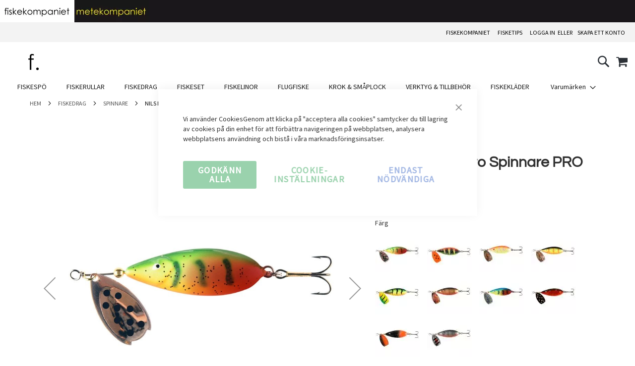

--- FILE ---
content_type: text/html; charset=UTF-8
request_url: https://fiskekompaniet.se/fiskedrag/spinnare/nils-master-lotto-spinnare-pro-45mm-12g
body_size: 63251
content:
 <!doctype html><html lang="sv"><head prefix="og: http://ogp.me/ns# fb: http://ogp.me/ns/fb# product: http://ogp.me/ns/product#">  <meta charset="utf-8"/><script type="text/javascript">(window.NREUM||(NREUM={})).init={privacy:{cookies_enabled:true},ajax:{deny_list:["bam.eu01.nr-data.net"]},feature_flags:["soft_nav"],distributed_tracing:{enabled:true}};(window.NREUM||(NREUM={})).loader_config={agentID:"538644470",accountID:"3836898",trustKey:"3836898",xpid:"Vw4EV15aABAEU1ZXBwUBXl0=",licenseKey:"NRJS-0ea489c5a616959a416",applicationID:"477504689",browserID:"538644470"};;/*! For license information please see nr-loader-spa-1.303.0.min.js.LICENSE.txt */
(()=>{var e,t,r={384:(e,t,r)=>{"use strict";r.d(t,{NT:()=>s,US:()=>d,Zm:()=>a,bQ:()=>u,dV:()=>c,pV:()=>l});var n=r(6154),i=r(1863),o=r(1910);const s={beacon:"bam.nr-data.net",errorBeacon:"bam.nr-data.net"};function a(){return n.gm.NREUM||(n.gm.NREUM={}),void 0===n.gm.newrelic&&(n.gm.newrelic=n.gm.NREUM),n.gm.NREUM}function c(){let e=a();return e.o||(e.o={ST:n.gm.setTimeout,SI:n.gm.setImmediate||n.gm.setInterval,CT:n.gm.clearTimeout,XHR:n.gm.XMLHttpRequest,REQ:n.gm.Request,EV:n.gm.Event,PR:n.gm.Promise,MO:n.gm.MutationObserver,FETCH:n.gm.fetch,WS:n.gm.WebSocket},(0,o.i)(...Object.values(e.o))),e}function u(e,t){let r=a();r.initializedAgents??={},t.initializedAt={ms:(0,i.t)(),date:new Date},r.initializedAgents[e]=t}function d(e,t){a()[e]=t}function l(){return function(){let e=a();const t=e.info||{};e.info={beacon:s.beacon,errorBeacon:s.errorBeacon,...t}}(),function(){let e=a();const t=e.init||{};e.init={...t}}(),c(),function(){let e=a();const t=e.loader_config||{};e.loader_config={...t}}(),a()}},782:(e,t,r)=>{"use strict";r.d(t,{T:()=>n});const n=r(860).K7.pageViewTiming},860:(e,t,r)=>{"use strict";r.d(t,{$J:()=>d,K7:()=>c,P3:()=>u,XX:()=>i,Yy:()=>a,df:()=>o,qY:()=>n,v4:()=>s});const n="events",i="jserrors",o="browser/blobs",s="rum",a="browser/logs",c={ajax:"ajax",genericEvents:"generic_events",jserrors:i,logging:"logging",metrics:"metrics",pageAction:"page_action",pageViewEvent:"page_view_event",pageViewTiming:"page_view_timing",sessionReplay:"session_replay",sessionTrace:"session_trace",softNav:"soft_navigations",spa:"spa"},u={[c.pageViewEvent]:1,[c.pageViewTiming]:2,[c.metrics]:3,[c.jserrors]:4,[c.spa]:5,[c.ajax]:6,[c.sessionTrace]:7,[c.softNav]:8,[c.sessionReplay]:9,[c.logging]:10,[c.genericEvents]:11},d={[c.pageViewEvent]:s,[c.pageViewTiming]:n,[c.ajax]:n,[c.spa]:n,[c.softNav]:n,[c.metrics]:i,[c.jserrors]:i,[c.sessionTrace]:o,[c.sessionReplay]:o,[c.logging]:a,[c.genericEvents]:"ins"}},944:(e,t,r)=>{"use strict";r.d(t,{R:()=>i});var n=r(3241);function i(e,t){"function"==typeof console.debug&&(console.debug("New Relic Warning: https://github.com/newrelic/newrelic-browser-agent/blob/main/docs/warning-codes.md#".concat(e),t),(0,n.W)({agentIdentifier:null,drained:null,type:"data",name:"warn",feature:"warn",data:{code:e,secondary:t}}))}},993:(e,t,r)=>{"use strict";r.d(t,{A$:()=>o,ET:()=>s,TZ:()=>a,p_:()=>i});var n=r(860);const i={ERROR:"ERROR",WARN:"WARN",INFO:"INFO",DEBUG:"DEBUG",TRACE:"TRACE"},o={OFF:0,ERROR:1,WARN:2,INFO:3,DEBUG:4,TRACE:5},s="log",a=n.K7.logging},1687:(e,t,r)=>{"use strict";r.d(t,{Ak:()=>u,Ze:()=>f,x3:()=>d});var n=r(3241),i=r(7836),o=r(3606),s=r(860),a=r(2646);const c={};function u(e,t){const r={staged:!1,priority:s.P3[t]||0};l(e),c[e].get(t)||c[e].set(t,r)}function d(e,t){e&&c[e]&&(c[e].get(t)&&c[e].delete(t),p(e,t,!1),c[e].size&&h(e))}function l(e){if(!e)throw new Error("agentIdentifier required");c[e]||(c[e]=new Map)}function f(e="",t="feature",r=!1){if(l(e),!e||!c[e].get(t)||r)return p(e,t);c[e].get(t).staged=!0,h(e)}function h(e){const t=Array.from(c[e]);t.every(([e,t])=>t.staged)&&(t.sort((e,t)=>e[1].priority-t[1].priority),t.forEach(([t])=>{c[e].delete(t),p(e,t)}))}function p(e,t,r=!0){const s=e?i.ee.get(e):i.ee,c=o.i.handlers;if(!s.aborted&&s.backlog&&c){if((0,n.W)({agentIdentifier:e,type:"lifecycle",name:"drain",feature:t}),r){const e=s.backlog[t],r=c[t];if(r){for(let t=0;e&&t<e.length;++t)g(e[t],r);Object.entries(r).forEach(([e,t])=>{Object.values(t||{}).forEach(t=>{t[0]?.on&&t[0]?.context()instanceof a.y&&t[0].on(e,t[1])})})}}s.isolatedBacklog||delete c[t],s.backlog[t]=null,s.emit("drain-"+t,[])}}function g(e,t){var r=e[1];Object.values(t[r]||{}).forEach(t=>{var r=e[0];if(t[0]===r){var n=t[1],i=e[3],o=e[2];n.apply(i,o)}})}},1741:(e,t,r)=>{"use strict";r.d(t,{W:()=>o});var n=r(944),i=r(4261);class o{#e(e,...t){if(this[e]!==o.prototype[e])return this[e](...t);(0,n.R)(35,e)}addPageAction(e,t){return this.#e(i.hG,e,t)}register(e){return this.#e(i.eY,e)}recordCustomEvent(e,t){return this.#e(i.fF,e,t)}setPageViewName(e,t){return this.#e(i.Fw,e,t)}setCustomAttribute(e,t,r){return this.#e(i.cD,e,t,r)}noticeError(e,t){return this.#e(i.o5,e,t)}setUserId(e){return this.#e(i.Dl,e)}setApplicationVersion(e){return this.#e(i.nb,e)}setErrorHandler(e){return this.#e(i.bt,e)}addRelease(e,t){return this.#e(i.k6,e,t)}log(e,t){return this.#e(i.$9,e,t)}start(){return this.#e(i.d3)}finished(e){return this.#e(i.BL,e)}recordReplay(){return this.#e(i.CH)}pauseReplay(){return this.#e(i.Tb)}addToTrace(e){return this.#e(i.U2,e)}setCurrentRouteName(e){return this.#e(i.PA,e)}interaction(e){return this.#e(i.dT,e)}wrapLogger(e,t,r){return this.#e(i.Wb,e,t,r)}measure(e,t){return this.#e(i.V1,e,t)}consent(e){return this.#e(i.Pv,e)}}},1863:(e,t,r)=>{"use strict";function n(){return Math.floor(performance.now())}r.d(t,{t:()=>n})},1910:(e,t,r)=>{"use strict";r.d(t,{i:()=>o});var n=r(944);const i=new Map;function o(...e){return e.every(e=>{if(i.has(e))return i.get(e);const t="function"==typeof e&&e.toString().includes("[native code]");return t||(0,n.R)(64,e?.name||e?.toString()),i.set(e,t),t})}},2555:(e,t,r)=>{"use strict";r.d(t,{D:()=>a,f:()=>s});var n=r(384),i=r(8122);const o={beacon:n.NT.beacon,errorBeacon:n.NT.errorBeacon,licenseKey:void 0,applicationID:void 0,sa:void 0,queueTime:void 0,applicationTime:void 0,ttGuid:void 0,user:void 0,account:void 0,product:void 0,extra:void 0,jsAttributes:{},userAttributes:void 0,atts:void 0,transactionName:void 0,tNamePlain:void 0};function s(e){try{return!!e.licenseKey&&!!e.errorBeacon&&!!e.applicationID}catch(e){return!1}}const a=e=>(0,i.a)(e,o)},2614:(e,t,r)=>{"use strict";r.d(t,{BB:()=>s,H3:()=>n,g:()=>u,iL:()=>c,tS:()=>a,uh:()=>i,wk:()=>o});const n="NRBA",i="SESSION",o=144e5,s=18e5,a={STARTED:"session-started",PAUSE:"session-pause",RESET:"session-reset",RESUME:"session-resume",UPDATE:"session-update"},c={SAME_TAB:"same-tab",CROSS_TAB:"cross-tab"},u={OFF:0,FULL:1,ERROR:2}},2646:(e,t,r)=>{"use strict";r.d(t,{y:()=>n});class n{constructor(e){this.contextId=e}}},2843:(e,t,r)=>{"use strict";r.d(t,{u:()=>i});var n=r(3878);function i(e,t=!1,r,i){(0,n.DD)("visibilitychange",function(){if(t)return void("hidden"===document.visibilityState&&e());e(document.visibilityState)},r,i)}},3241:(e,t,r)=>{"use strict";r.d(t,{W:()=>o});var n=r(6154);const i="newrelic";function o(e={}){try{n.gm.dispatchEvent(new CustomEvent(i,{detail:e}))}catch(e){}}},3304:(e,t,r)=>{"use strict";r.d(t,{A:()=>o});var n=r(7836);const i=()=>{const e=new WeakSet;return(t,r)=>{if("object"==typeof r&&null!==r){if(e.has(r))return;e.add(r)}return r}};function o(e){try{return JSON.stringify(e,i())??""}catch(e){try{n.ee.emit("internal-error",[e])}catch(e){}return""}}},3333:(e,t,r)=>{"use strict";r.d(t,{$v:()=>d,TZ:()=>n,Xh:()=>c,Zp:()=>i,kd:()=>u,mq:()=>a,nf:()=>s,qN:()=>o});const n=r(860).K7.genericEvents,i=["auxclick","click","copy","keydown","paste","scrollend"],o=["focus","blur"],s=4,a=1e3,c=2e3,u=["PageAction","UserAction","BrowserPerformance"],d={RESOURCES:"experimental.resources",REGISTER:"register"}},3434:(e,t,r)=>{"use strict";r.d(t,{Jt:()=>o,YM:()=>u});var n=r(7836),i=r(5607);const o="nr@original:".concat(i.W),s=50;var a=Object.prototype.hasOwnProperty,c=!1;function u(e,t){return e||(e=n.ee),r.inPlace=function(e,t,n,i,o){n||(n="");const s="-"===n.charAt(0);for(let a=0;a<t.length;a++){const c=t[a],u=e[c];l(u)||(e[c]=r(u,s?c+n:n,i,c,o))}},r.flag=o,r;function r(t,r,n,c,u){return l(t)?t:(r||(r=""),nrWrapper[o]=t,function(e,t,r){if(Object.defineProperty&&Object.keys)try{return Object.keys(e).forEach(function(r){Object.defineProperty(t,r,{get:function(){return e[r]},set:function(t){return e[r]=t,t}})}),t}catch(e){d([e],r)}for(var n in e)a.call(e,n)&&(t[n]=e[n])}(t,nrWrapper,e),nrWrapper);function nrWrapper(){var o,a,l,f;let h;try{a=this,o=[...arguments],l="function"==typeof n?n(o,a):n||{}}catch(t){d([t,"",[o,a,c],l],e)}i(r+"start",[o,a,c],l,u);const p=performance.now();let g;try{return f=t.apply(a,o),g=performance.now(),f}catch(e){throw g=performance.now(),i(r+"err",[o,a,e],l,u),h=e,h}finally{const e=g-p,t={start:p,end:g,duration:e,isLongTask:e>=s,methodName:c,thrownError:h};t.isLongTask&&i("long-task",[t,a],l,u),i(r+"end",[o,a,f],l,u)}}}function i(r,n,i,o){if(!c||t){var s=c;c=!0;try{e.emit(r,n,i,t,o)}catch(t){d([t,r,n,i],e)}c=s}}}function d(e,t){t||(t=n.ee);try{t.emit("internal-error",e)}catch(e){}}function l(e){return!(e&&"function"==typeof e&&e.apply&&!e[o])}},3606:(e,t,r)=>{"use strict";r.d(t,{i:()=>o});var n=r(9908);o.on=s;var i=o.handlers={};function o(e,t,r,o){s(o||n.d,i,e,t,r)}function s(e,t,r,i,o){o||(o="feature"),e||(e=n.d);var s=t[o]=t[o]||{};(s[r]=s[r]||[]).push([e,i])}},3738:(e,t,r)=>{"use strict";r.d(t,{He:()=>i,Kp:()=>a,Lc:()=>u,Rz:()=>d,TZ:()=>n,bD:()=>o,d3:()=>s,jx:()=>l,sl:()=>f,uP:()=>c});const n=r(860).K7.sessionTrace,i="bstResource",o="resource",s="-start",a="-end",c="fn"+s,u="fn"+a,d="pushState",l=1e3,f=3e4},3785:(e,t,r)=>{"use strict";r.d(t,{R:()=>c,b:()=>u});var n=r(9908),i=r(1863),o=r(860),s=r(8154),a=r(993);function c(e,t,r={},c=a.p_.INFO,u,d=(0,i.t)()){(0,n.p)(s.xV,["API/logging/".concat(c.toLowerCase(),"/called")],void 0,o.K7.metrics,e),(0,n.p)(a.ET,[d,t,r,c,u],void 0,o.K7.logging,e)}function u(e){return"string"==typeof e&&Object.values(a.p_).some(t=>t===e.toUpperCase().trim())}},3878:(e,t,r)=>{"use strict";function n(e,t){return{capture:e,passive:!1,signal:t}}function i(e,t,r=!1,i){window.addEventListener(e,t,n(r,i))}function o(e,t,r=!1,i){document.addEventListener(e,t,n(r,i))}r.d(t,{DD:()=>o,jT:()=>n,sp:()=>i})},3962:(e,t,r)=>{"use strict";r.d(t,{AM:()=>s,O2:()=>l,OV:()=>o,Qu:()=>f,TZ:()=>c,ih:()=>h,pP:()=>a,t1:()=>d,tC:()=>i,wD:()=>u});var n=r(860);const i=["click","keydown","submit"],o="popstate",s="api",a="initialPageLoad",c=n.K7.softNav,u=5e3,d=500,l={INITIAL_PAGE_LOAD:"",ROUTE_CHANGE:1,UNSPECIFIED:2},f={INTERACTION:1,AJAX:2,CUSTOM_END:3,CUSTOM_TRACER:4},h={IP:"in progress",PF:"pending finish",FIN:"finished",CAN:"cancelled"}},4234:(e,t,r)=>{"use strict";r.d(t,{W:()=>o});var n=r(7836),i=r(1687);class o{constructor(e,t){this.agentIdentifier=e,this.ee=n.ee.get(e),this.featureName=t,this.blocked=!1}deregisterDrain(){(0,i.x3)(this.agentIdentifier,this.featureName)}}},4261:(e,t,r)=>{"use strict";r.d(t,{$9:()=>d,BL:()=>c,CH:()=>p,Dl:()=>R,Fw:()=>w,PA:()=>v,Pl:()=>n,Pv:()=>A,Tb:()=>f,U2:()=>s,V1:()=>E,Wb:()=>T,bt:()=>y,cD:()=>b,d3:()=>x,dT:()=>u,eY:()=>g,fF:()=>h,hG:()=>o,hw:()=>i,k6:()=>a,nb:()=>m,o5:()=>l});const n="api-",i=n+"ixn-",o="addPageAction",s="addToTrace",a="addRelease",c="finished",u="interaction",d="log",l="noticeError",f="pauseReplay",h="recordCustomEvent",p="recordReplay",g="register",m="setApplicationVersion",v="setCurrentRouteName",b="setCustomAttribute",y="setErrorHandler",w="setPageViewName",R="setUserId",x="start",T="wrapLogger",E="measure",A="consent"},4387:(e,t,r)=>{"use strict";function n(e={}){return!(!e.id||!e.name)}function i(e){return"string"==typeof e&&e.trim().length<501||"number"==typeof e}function o(e,t){if(2!==t?.harvestEndpointVersion)return{};const r=t.agentRef.runtime.appMetadata.agents[0].entityGuid;return n(e)?{"mfe.id":e.id,"mfe.name":e.name,eventSource:e.eventSource,"parent.id":e.parent?.id||r}:{"entity.guid":r,appId:t.agentRef.info.applicationID}}r.d(t,{Ux:()=>o,c7:()=>n,yo:()=>i})},5205:(e,t,r)=>{"use strict";r.d(t,{j:()=>_});var n=r(384),i=r(1741);var o=r(2555),s=r(3333);const a=e=>{if(!e||"string"!=typeof e)return!1;try{document.createDocumentFragment().querySelector(e)}catch{return!1}return!0};var c=r(2614),u=r(944),d=r(8122);const l="[data-nr-mask]",f=e=>(0,d.a)(e,(()=>{const e={feature_flags:[],experimental:{allow_registered_children:!1,resources:!1},mask_selector:"*",block_selector:"[data-nr-block]",mask_input_options:{color:!1,date:!1,"datetime-local":!1,email:!1,month:!1,number:!1,range:!1,search:!1,tel:!1,text:!1,time:!1,url:!1,week:!1,textarea:!1,select:!1,password:!0}};return{ajax:{deny_list:void 0,block_internal:!0,enabled:!0,autoStart:!0},api:{get allow_registered_children(){return e.feature_flags.includes(s.$v.REGISTER)||e.experimental.allow_registered_children},set allow_registered_children(t){e.experimental.allow_registered_children=t},duplicate_registered_data:!1},browser_consent_mode:{enabled:!1},distributed_tracing:{enabled:void 0,exclude_newrelic_header:void 0,cors_use_newrelic_header:void 0,cors_use_tracecontext_headers:void 0,allowed_origins:void 0},get feature_flags(){return e.feature_flags},set feature_flags(t){e.feature_flags=t},generic_events:{enabled:!0,autoStart:!0},harvest:{interval:30},jserrors:{enabled:!0,autoStart:!0},logging:{enabled:!0,autoStart:!0},metrics:{enabled:!0,autoStart:!0},obfuscate:void 0,page_action:{enabled:!0},page_view_event:{enabled:!0,autoStart:!0},page_view_timing:{enabled:!0,autoStart:!0},performance:{capture_marks:!1,capture_measures:!1,capture_detail:!0,resources:{get enabled(){return e.feature_flags.includes(s.$v.RESOURCES)||e.experimental.resources},set enabled(t){e.experimental.resources=t},asset_types:[],first_party_domains:[],ignore_newrelic:!0}},privacy:{cookies_enabled:!0},proxy:{assets:void 0,beacon:void 0},session:{expiresMs:c.wk,inactiveMs:c.BB},session_replay:{autoStart:!0,enabled:!1,preload:!1,sampling_rate:10,error_sampling_rate:100,collect_fonts:!1,inline_images:!1,fix_stylesheets:!0,mask_all_inputs:!0,get mask_text_selector(){return e.mask_selector},set mask_text_selector(t){a(t)?e.mask_selector="".concat(t,",").concat(l):""===t||null===t?e.mask_selector=l:(0,u.R)(5,t)},get block_class(){return"nr-block"},get ignore_class(){return"nr-ignore"},get mask_text_class(){return"nr-mask"},get block_selector(){return e.block_selector},set block_selector(t){a(t)?e.block_selector+=",".concat(t):""!==t&&(0,u.R)(6,t)},get mask_input_options(){return e.mask_input_options},set mask_input_options(t){t&&"object"==typeof t?e.mask_input_options={...t,password:!0}:(0,u.R)(7,t)}},session_trace:{enabled:!0,autoStart:!0},soft_navigations:{enabled:!0,autoStart:!0},spa:{enabled:!0,autoStart:!0},ssl:void 0,user_actions:{enabled:!0,elementAttributes:["id","className","tagName","type"]}}})());var h=r(6154),p=r(9324);let g=0;const m={buildEnv:p.F3,distMethod:p.Xs,version:p.xv,originTime:h.WN},v={consented:!1},b={appMetadata:{},get consented(){return this.session?.state?.consent||v.consented},set consented(e){v.consented=e},customTransaction:void 0,denyList:void 0,disabled:!1,harvester:void 0,isolatedBacklog:!1,isRecording:!1,loaderType:void 0,maxBytes:3e4,obfuscator:void 0,onerror:void 0,ptid:void 0,releaseIds:{},session:void 0,timeKeeper:void 0,registeredEntities:[],jsAttributesMetadata:{bytes:0},get harvestCount(){return++g}},y=e=>{const t=(0,d.a)(e,b),r=Object.keys(m).reduce((e,t)=>(e[t]={value:m[t],writable:!1,configurable:!0,enumerable:!0},e),{});return Object.defineProperties(t,r)};var w=r(5701);const R=e=>{const t=e.startsWith("http");e+="/",r.p=t?e:"https://"+e};var x=r(7836),T=r(3241);const E={accountID:void 0,trustKey:void 0,agentID:void 0,licenseKey:void 0,applicationID:void 0,xpid:void 0},A=e=>(0,d.a)(e,E),S=new Set;function _(e,t={},r,s){let{init:a,info:c,loader_config:u,runtime:d={},exposed:l=!0}=t;if(!c){const e=(0,n.pV)();a=e.init,c=e.info,u=e.loader_config}e.init=f(a||{}),e.loader_config=A(u||{}),c.jsAttributes??={},h.bv&&(c.jsAttributes.isWorker=!0),e.info=(0,o.D)(c);const p=e.init,g=[c.beacon,c.errorBeacon];S.has(e.agentIdentifier)||(p.proxy.assets&&(R(p.proxy.assets),g.push(p.proxy.assets)),p.proxy.beacon&&g.push(p.proxy.beacon),e.beacons=[...g],function(e){const t=(0,n.pV)();Object.getOwnPropertyNames(i.W.prototype).forEach(r=>{const n=i.W.prototype[r];if("function"!=typeof n||"constructor"===n)return;let o=t[r];e[r]&&!1!==e.exposed&&"micro-agent"!==e.runtime?.loaderType&&(t[r]=(...t)=>{const n=e[r](...t);return o?o(...t):n})})}(e),(0,n.US)("activatedFeatures",w.B),e.runSoftNavOverSpa&&=!0===p.soft_navigations.enabled&&p.feature_flags.includes("soft_nav")),d.denyList=[...p.ajax.deny_list||[],...p.ajax.block_internal?g:[]],d.ptid=e.agentIdentifier,d.loaderType=r,e.runtime=y(d),S.has(e.agentIdentifier)||(e.ee=x.ee.get(e.agentIdentifier),e.exposed=l,(0,T.W)({agentIdentifier:e.agentIdentifier,drained:!!w.B?.[e.agentIdentifier],type:"lifecycle",name:"initialize",feature:void 0,data:e.config})),S.add(e.agentIdentifier)}},5270:(e,t,r)=>{"use strict";r.d(t,{Aw:()=>s,SR:()=>o,rF:()=>a});var n=r(384),i=r(7767);function o(e){return!!(0,n.dV)().o.MO&&(0,i.V)(e)&&!0===e?.session_trace.enabled}function s(e){return!0===e?.session_replay.preload&&o(e)}function a(e,t){try{if("string"==typeof t?.type){if("password"===t.type.toLowerCase())return"*".repeat(e?.length||0);if(void 0!==t?.dataset?.nrUnmask||t?.classList?.contains("nr-unmask"))return e}}catch(e){}return"string"==typeof e?e.replace(/[\S]/g,"*"):"*".repeat(e?.length||0)}},5289:(e,t,r)=>{"use strict";r.d(t,{GG:()=>o,Qr:()=>a,sB:()=>s});var n=r(3878);function i(){return"undefined"==typeof document||"complete"===document.readyState}function o(e,t){if(i())return e();(0,n.sp)("load",e,t)}function s(e){if(i())return e();(0,n.DD)("DOMContentLoaded",e)}function a(e){if(i())return e();(0,n.sp)("popstate",e)}},5607:(e,t,r)=>{"use strict";r.d(t,{W:()=>n});const n=(0,r(9566).bz)()},5701:(e,t,r)=>{"use strict";r.d(t,{B:()=>o,t:()=>s});var n=r(3241);const i=new Set,o={};function s(e,t){const r=t.agentIdentifier;o[r]??={},e&&"object"==typeof e&&(i.has(r)||(t.ee.emit("rumresp",[e]),o[r]=e,i.add(r),(0,n.W)({agentIdentifier:r,loaded:!0,drained:!0,type:"lifecycle",name:"load",feature:void 0,data:e})))}},6154:(e,t,r)=>{"use strict";r.d(t,{A4:()=>a,OF:()=>d,RI:()=>i,WN:()=>h,bv:()=>o,gm:()=>s,lR:()=>f,m:()=>u,mw:()=>c,sb:()=>l});var n=r(1863);const i="undefined"!=typeof window&&!!window.document,o="undefined"!=typeof WorkerGlobalScope&&("undefined"!=typeof self&&self instanceof WorkerGlobalScope&&self.navigator instanceof WorkerNavigator||"undefined"!=typeof globalThis&&globalThis instanceof WorkerGlobalScope&&globalThis.navigator instanceof WorkerNavigator),s=i?window:"undefined"!=typeof WorkerGlobalScope&&("undefined"!=typeof self&&self instanceof WorkerGlobalScope&&self||"undefined"!=typeof globalThis&&globalThis instanceof WorkerGlobalScope&&globalThis),a="complete"===s?.document?.readyState,c=Boolean("hidden"===s?.document?.visibilityState),u=""+s?.location,d=/iPad|iPhone|iPod/.test(s.navigator?.userAgent),l=d&&"undefined"==typeof SharedWorker,f=(()=>{const e=s.navigator?.userAgent?.match(/Firefox[/\s](\d+\.\d+)/);return Array.isArray(e)&&e.length>=2?+e[1]:0})(),h=Date.now()-(0,n.t)()},6344:(e,t,r)=>{"use strict";r.d(t,{BB:()=>d,Qb:()=>l,TZ:()=>i,Ug:()=>s,Vh:()=>o,_s:()=>a,bc:()=>u,yP:()=>c});var n=r(2614);const i=r(860).K7.sessionReplay,o="errorDuringReplay",s=.12,a={DomContentLoaded:0,Load:1,FullSnapshot:2,IncrementalSnapshot:3,Meta:4,Custom:5},c={[n.g.ERROR]:15e3,[n.g.FULL]:3e5,[n.g.OFF]:0},u={RESET:{message:"Session was reset",sm:"Reset"},IMPORT:{message:"Recorder failed to import",sm:"Import"},TOO_MANY:{message:"429: Too Many Requests",sm:"Too-Many"},TOO_BIG:{message:"Payload was too large",sm:"Too-Big"},CROSS_TAB:{message:"Session Entity was set to OFF on another tab",sm:"Cross-Tab"},ENTITLEMENTS:{message:"Session Replay is not allowed and will not be started",sm:"Entitlement"}},d=5e3,l={API:"api",RESUME:"resume",SWITCH_TO_FULL:"switchToFull",INITIALIZE:"initialize",PRELOAD:"preload"}},6389:(e,t,r)=>{"use strict";function n(e,t=500,r={}){const n=r?.leading||!1;let i;return(...r)=>{n&&void 0===i&&(e.apply(this,r),i=setTimeout(()=>{i=clearTimeout(i)},t)),n||(clearTimeout(i),i=setTimeout(()=>{e.apply(this,r)},t))}}function i(e){let t=!1;return(...r)=>{t||(t=!0,e.apply(this,r))}}r.d(t,{J:()=>i,s:()=>n})},6630:(e,t,r)=>{"use strict";r.d(t,{T:()=>n});const n=r(860).K7.pageViewEvent},6774:(e,t,r)=>{"use strict";r.d(t,{T:()=>n});const n=r(860).K7.jserrors},7295:(e,t,r)=>{"use strict";r.d(t,{Xv:()=>s,gX:()=>i,iW:()=>o});var n=[];function i(e){if(!e||o(e))return!1;if(0===n.length)return!0;for(var t=0;t<n.length;t++){var r=n[t];if("*"===r.hostname)return!1;if(a(r.hostname,e.hostname)&&c(r.pathname,e.pathname))return!1}return!0}function o(e){return void 0===e.hostname}function s(e){if(n=[],e&&e.length)for(var t=0;t<e.length;t++){let r=e[t];if(!r)continue;0===r.indexOf("http://")?r=r.substring(7):0===r.indexOf("https://")&&(r=r.substring(8));const i=r.indexOf("/");let o,s;i>0?(o=r.substring(0,i),s=r.substring(i)):(o=r,s="");let[a]=o.split(":");n.push({hostname:a,pathname:s})}}function a(e,t){return!(e.length>t.length)&&t.indexOf(e)===t.length-e.length}function c(e,t){return 0===e.indexOf("/")&&(e=e.substring(1)),0===t.indexOf("/")&&(t=t.substring(1)),""===e||e===t}},7378:(e,t,r)=>{"use strict";r.d(t,{$p:()=>x,BR:()=>b,Kp:()=>R,L3:()=>y,Lc:()=>c,NC:()=>o,SG:()=>d,TZ:()=>i,U6:()=>p,UT:()=>m,d3:()=>w,dT:()=>f,e5:()=>E,gx:()=>v,l9:()=>l,oW:()=>h,op:()=>g,rw:()=>u,tH:()=>A,uP:()=>a,wW:()=>T,xq:()=>s});var n=r(384);const i=r(860).K7.spa,o=["click","submit","keypress","keydown","keyup","change"],s=999,a="fn-start",c="fn-end",u="cb-start",d="api-ixn-",l="remaining",f="interaction",h="spaNode",p="jsonpNode",g="fetch-start",m="fetch-done",v="fetch-body-",b="jsonp-end",y=(0,n.dV)().o.ST,w="-start",R="-end",x="-body",T="cb"+R,E="jsTime",A="fetch"},7485:(e,t,r)=>{"use strict";r.d(t,{D:()=>i});var n=r(6154);function i(e){if(0===(e||"").indexOf("data:"))return{protocol:"data"};try{const t=new URL(e,location.href),r={port:t.port,hostname:t.hostname,pathname:t.pathname,search:t.search,protocol:t.protocol.slice(0,t.protocol.indexOf(":")),sameOrigin:t.protocol===n.gm?.location?.protocol&&t.host===n.gm?.location?.host};return r.port&&""!==r.port||("http:"===t.protocol&&(r.port="80"),"https:"===t.protocol&&(r.port="443")),r.pathname&&""!==r.pathname?r.pathname.startsWith("/")||(r.pathname="/".concat(r.pathname)):r.pathname="/",r}catch(e){return{}}}},7699:(e,t,r)=>{"use strict";r.d(t,{It:()=>o,KC:()=>a,No:()=>i,qh:()=>s});var n=r(860);const i=16e3,o=1e6,s="SESSION_ERROR",a={[n.K7.logging]:!0,[n.K7.genericEvents]:!1,[n.K7.jserrors]:!1,[n.K7.ajax]:!1}},7767:(e,t,r)=>{"use strict";r.d(t,{V:()=>i});var n=r(6154);const i=e=>n.RI&&!0===e?.privacy.cookies_enabled},7836:(e,t,r)=>{"use strict";r.d(t,{P:()=>a,ee:()=>c});var n=r(384),i=r(8990),o=r(2646),s=r(5607);const a="nr@context:".concat(s.W),c=function e(t,r){var n={},s={},d={},l=!1;try{l=16===r.length&&u.initializedAgents?.[r]?.runtime.isolatedBacklog}catch(e){}var f={on:p,addEventListener:p,removeEventListener:function(e,t){var r=n[e];if(!r)return;for(var i=0;i<r.length;i++)r[i]===t&&r.splice(i,1)},emit:function(e,r,n,i,o){!1!==o&&(o=!0);if(c.aborted&&!i)return;t&&o&&t.emit(e,r,n);var a=h(n);g(e).forEach(e=>{e.apply(a,r)});var u=v()[s[e]];u&&u.push([f,e,r,a]);return a},get:m,listeners:g,context:h,buffer:function(e,t){const r=v();if(t=t||"feature",f.aborted)return;Object.entries(e||{}).forEach(([e,n])=>{s[n]=t,t in r||(r[t]=[])})},abort:function(){f._aborted=!0,Object.keys(f.backlog).forEach(e=>{delete f.backlog[e]})},isBuffering:function(e){return!!v()[s[e]]},debugId:r,backlog:l?{}:t&&"object"==typeof t.backlog?t.backlog:{},isolatedBacklog:l};return Object.defineProperty(f,"aborted",{get:()=>{let e=f._aborted||!1;return e||(t&&(e=t.aborted),e)}}),f;function h(e){return e&&e instanceof o.y?e:e?(0,i.I)(e,a,()=>new o.y(a)):new o.y(a)}function p(e,t){n[e]=g(e).concat(t)}function g(e){return n[e]||[]}function m(t){return d[t]=d[t]||e(f,t)}function v(){return f.backlog}}(void 0,"globalEE"),u=(0,n.Zm)();u.ee||(u.ee=c)},8122:(e,t,r)=>{"use strict";r.d(t,{a:()=>i});var n=r(944);function i(e,t){try{if(!e||"object"!=typeof e)return(0,n.R)(3);if(!t||"object"!=typeof t)return(0,n.R)(4);const r=Object.create(Object.getPrototypeOf(t),Object.getOwnPropertyDescriptors(t)),o=0===Object.keys(r).length?e:r;for(let s in o)if(void 0!==e[s])try{if(null===e[s]){r[s]=null;continue}Array.isArray(e[s])&&Array.isArray(t[s])?r[s]=Array.from(new Set([...e[s],...t[s]])):"object"==typeof e[s]&&"object"==typeof t[s]?r[s]=i(e[s],t[s]):r[s]=e[s]}catch(e){r[s]||(0,n.R)(1,e)}return r}catch(e){(0,n.R)(2,e)}}},8139:(e,t,r)=>{"use strict";r.d(t,{u:()=>f});var n=r(7836),i=r(3434),o=r(8990),s=r(6154);const a={},c=s.gm.XMLHttpRequest,u="addEventListener",d="removeEventListener",l="nr@wrapped:".concat(n.P);function f(e){var t=function(e){return(e||n.ee).get("events")}(e);if(a[t.debugId]++)return t;a[t.debugId]=1;var r=(0,i.YM)(t,!0);function f(e){r.inPlace(e,[u,d],"-",p)}function p(e,t){return e[1]}return"getPrototypeOf"in Object&&(s.RI&&h(document,f),c&&h(c.prototype,f),h(s.gm,f)),t.on(u+"-start",function(e,t){var n=e[1];if(null!==n&&("function"==typeof n||"object"==typeof n)&&"newrelic"!==e[0]){var i=(0,o.I)(n,l,function(){var e={object:function(){if("function"!=typeof n.handleEvent)return;return n.handleEvent.apply(n,arguments)},function:n}[typeof n];return e?r(e,"fn-",null,e.name||"anonymous"):n});this.wrapped=e[1]=i}}),t.on(d+"-start",function(e){e[1]=this.wrapped||e[1]}),t}function h(e,t,...r){let n=e;for(;"object"==typeof n&&!Object.prototype.hasOwnProperty.call(n,u);)n=Object.getPrototypeOf(n);n&&t(n,...r)}},8154:(e,t,r)=>{"use strict";r.d(t,{z_:()=>o,XG:()=>a,TZ:()=>n,rs:()=>i,xV:()=>s});r(6154),r(9566),r(384);const n=r(860).K7.metrics,i="sm",o="cm",s="storeSupportabilityMetrics",a="storeEventMetrics"},8374:(e,t,r)=>{r.nc=(()=>{try{return document?.currentScript?.nonce}catch(e){}return""})()},8990:(e,t,r)=>{"use strict";r.d(t,{I:()=>i});var n=Object.prototype.hasOwnProperty;function i(e,t,r){if(n.call(e,t))return e[t];var i=r();if(Object.defineProperty&&Object.keys)try{return Object.defineProperty(e,t,{value:i,writable:!0,enumerable:!1}),i}catch(e){}return e[t]=i,i}},9300:(e,t,r)=>{"use strict";r.d(t,{T:()=>n});const n=r(860).K7.ajax},9324:(e,t,r)=>{"use strict";r.d(t,{AJ:()=>s,F3:()=>i,Xs:()=>o,Yq:()=>a,xv:()=>n});const n="1.303.0",i="PROD",o="CDN",s="@newrelic/rrweb",a="1.0.1"},9566:(e,t,r)=>{"use strict";r.d(t,{LA:()=>a,ZF:()=>c,bz:()=>s,el:()=>u});var n=r(6154);const i="xxxxxxxx-xxxx-4xxx-yxxx-xxxxxxxxxxxx";function o(e,t){return e?15&e[t]:16*Math.random()|0}function s(){const e=n.gm?.crypto||n.gm?.msCrypto;let t,r=0;return e&&e.getRandomValues&&(t=e.getRandomValues(new Uint8Array(30))),i.split("").map(e=>"x"===e?o(t,r++).toString(16):"y"===e?(3&o()|8).toString(16):e).join("")}function a(e){const t=n.gm?.crypto||n.gm?.msCrypto;let r,i=0;t&&t.getRandomValues&&(r=t.getRandomValues(new Uint8Array(e)));const s=[];for(var a=0;a<e;a++)s.push(o(r,i++).toString(16));return s.join("")}function c(){return a(16)}function u(){return a(32)}},9908:(e,t,r)=>{"use strict";r.d(t,{d:()=>n,p:()=>i});var n=r(7836).ee.get("handle");function i(e,t,r,i,o){o?(o.buffer([e],i),o.emit(e,t,r)):(n.buffer([e],i),n.emit(e,t,r))}}},n={};function i(e){var t=n[e];if(void 0!==t)return t.exports;var o=n[e]={exports:{}};return r[e](o,o.exports,i),o.exports}i.m=r,i.d=(e,t)=>{for(var r in t)i.o(t,r)&&!i.o(e,r)&&Object.defineProperty(e,r,{enumerable:!0,get:t[r]})},i.f={},i.e=e=>Promise.all(Object.keys(i.f).reduce((t,r)=>(i.f[r](e,t),t),[])),i.u=e=>({212:"nr-spa-compressor",249:"nr-spa-recorder",478:"nr-spa"}[e]+"-1.303.0.min.js"),i.o=(e,t)=>Object.prototype.hasOwnProperty.call(e,t),e={},t="NRBA-1.303.0.PROD:",i.l=(r,n,o,s)=>{if(e[r])e[r].push(n);else{var a,c;if(void 0!==o)for(var u=document.getElementsByTagName("script"),d=0;d<u.length;d++){var l=u[d];if(l.getAttribute("src")==r||l.getAttribute("data-webpack")==t+o){a=l;break}}if(!a){c=!0;var f={478:"sha512-Q1pLqcoiNmLHv0rtq3wFkJBA3kofBdRJl0ExDl0mTuAoCBd0qe/1J0XWrDlQKuNlUryL6aZfVkAMPLmoikWIoQ==",249:"sha512-695ZzudsxlMtHKnpDNvkMlJd3tdMtY03IQKVCw9SX12tjUC+f7Nrx5tnWO72Vg9RFf6DSY6wVmM3cEkRM12kkQ==",212:"sha512-18Gx1wIBsppcn0AnKFhwgw4IciNgFxiw3J74W393Ape+wtg4hlg7t6SBKsIE/Dk/tfl2yltgcgBFvYRs283AFg=="};(a=document.createElement("script")).charset="utf-8",i.nc&&a.setAttribute("nonce",i.nc),a.setAttribute("data-webpack",t+o),a.src=r,0!==a.src.indexOf(window.location.origin+"/")&&(a.crossOrigin="anonymous"),f[s]&&(a.integrity=f[s])}e[r]=[n];var h=(t,n)=>{a.onerror=a.onload=null,clearTimeout(p);var i=e[r];if(delete e[r],a.parentNode&&a.parentNode.removeChild(a),i&&i.forEach(e=>e(n)),t)return t(n)},p=setTimeout(h.bind(null,void 0,{type:"timeout",target:a}),12e4);a.onerror=h.bind(null,a.onerror),a.onload=h.bind(null,a.onload),c&&document.head.appendChild(a)}},i.r=e=>{"undefined"!=typeof Symbol&&Symbol.toStringTag&&Object.defineProperty(e,Symbol.toStringTag,{value:"Module"}),Object.defineProperty(e,"__esModule",{value:!0})},i.p="https://js-agent.newrelic.com/",(()=>{var e={38:0,788:0};i.f.j=(t,r)=>{var n=i.o(e,t)?e[t]:void 0;if(0!==n)if(n)r.push(n[2]);else{var o=new Promise((r,i)=>n=e[t]=[r,i]);r.push(n[2]=o);var s=i.p+i.u(t),a=new Error;i.l(s,r=>{if(i.o(e,t)&&(0!==(n=e[t])&&(e[t]=void 0),n)){var o=r&&("load"===r.type?"missing":r.type),s=r&&r.target&&r.target.src;a.message="Loading chunk "+t+" failed.\n("+o+": "+s+")",a.name="ChunkLoadError",a.type=o,a.request=s,n[1](a)}},"chunk-"+t,t)}};var t=(t,r)=>{var n,o,[s,a,c]=r,u=0;if(s.some(t=>0!==e[t])){for(n in a)i.o(a,n)&&(i.m[n]=a[n]);if(c)c(i)}for(t&&t(r);u<s.length;u++)o=s[u],i.o(e,o)&&e[o]&&e[o][0](),e[o]=0},r=self["webpackChunk:NRBA-1.303.0.PROD"]=self["webpackChunk:NRBA-1.303.0.PROD"]||[];r.forEach(t.bind(null,0)),r.push=t.bind(null,r.push.bind(r))})(),(()=>{"use strict";i(8374);var e=i(9566),t=i(1741);class r extends t.W{agentIdentifier=(0,e.LA)(16)}var n=i(860);const o=Object.values(n.K7);var s=i(5205);var a=i(9908),c=i(1863),u=i(4261),d=i(3241),l=i(944),f=i(5701),h=i(8154);function p(e,t,i,o){const s=o||i;!s||s[e]&&s[e]!==r.prototype[e]||(s[e]=function(){(0,a.p)(h.xV,["API/"+e+"/called"],void 0,n.K7.metrics,i.ee),(0,d.W)({agentIdentifier:i.agentIdentifier,drained:!!f.B?.[i.agentIdentifier],type:"data",name:"api",feature:u.Pl+e,data:{}});try{return t.apply(this,arguments)}catch(e){(0,l.R)(23,e)}})}function g(e,t,r,n,i){const o=e.info;null===r?delete o.jsAttributes[t]:o.jsAttributes[t]=r,(i||null===r)&&(0,a.p)(u.Pl+n,[(0,c.t)(),t,r],void 0,"session",e.ee)}var m=i(1687),v=i(4234),b=i(5289),y=i(6154),w=i(5270),R=i(7767),x=i(6389),T=i(7699);class E extends v.W{constructor(e,t){super(e.agentIdentifier,t),this.agentRef=e,this.abortHandler=void 0,this.featAggregate=void 0,this.loadedSuccessfully=void 0,this.onAggregateImported=new Promise(e=>{this.loadedSuccessfully=e}),this.deferred=Promise.resolve(),!1===e.init[this.featureName].autoStart?this.deferred=new Promise((t,r)=>{this.ee.on("manual-start-all",(0,x.J)(()=>{(0,m.Ak)(e.agentIdentifier,this.featureName),t()}))}):(0,m.Ak)(e.agentIdentifier,t)}importAggregator(e,t,r={}){if(this.featAggregate)return;const n=async()=>{let n;await this.deferred;try{if((0,R.V)(e.init)){const{setupAgentSession:t}=await i.e(478).then(i.bind(i,8766));n=t(e)}}catch(e){(0,l.R)(20,e),this.ee.emit("internal-error",[e]),(0,a.p)(T.qh,[e],void 0,this.featureName,this.ee)}try{if(!this.#t(this.featureName,n,e.init))return(0,m.Ze)(this.agentIdentifier,this.featureName),void this.loadedSuccessfully(!1);const{Aggregate:i}=await t();this.featAggregate=new i(e,r),e.runtime.harvester.initializedAggregates.push(this.featAggregate),this.loadedSuccessfully(!0)}catch(e){(0,l.R)(34,e),this.abortHandler?.(),(0,m.Ze)(this.agentIdentifier,this.featureName,!0),this.loadedSuccessfully(!1),this.ee&&this.ee.abort()}};y.RI?(0,b.GG)(()=>n(),!0):n()}#t(e,t,r){if(this.blocked)return!1;switch(e){case n.K7.sessionReplay:return(0,w.SR)(r)&&!!t;case n.K7.sessionTrace:return!!t;default:return!0}}}var A=i(6630),S=i(2614);class _ extends E{static featureName=A.T;constructor(e){var t;super(e,A.T),this.setupInspectionEvents(e.agentIdentifier),t=e,p(u.Fw,function(e,r){"string"==typeof e&&("/"!==e.charAt(0)&&(e="/"+e),t.runtime.customTransaction=(r||"http://custom.transaction")+e,(0,a.p)(u.Pl+u.Fw,[(0,c.t)()],void 0,void 0,t.ee))},t),this.importAggregator(e,()=>i.e(478).then(i.bind(i,1983)))}setupInspectionEvents(e){const t=(t,r)=>{t&&(0,d.W)({agentIdentifier:e,timeStamp:t.timeStamp,loaded:"complete"===t.target.readyState,type:"window",name:r,data:t.target.location+""})};(0,b.sB)(e=>{t(e,"DOMContentLoaded")}),(0,b.GG)(e=>{t(e,"load")}),(0,b.Qr)(e=>{t(e,"navigate")}),this.ee.on(S.tS.UPDATE,(t,r)=>{(0,d.W)({agentIdentifier:e,type:"lifecycle",name:"session",data:r})})}}var O=i(384);var N=i(2843),I=i(3878),P=i(782);class j extends E{static featureName=P.T;constructor(e){super(e,P.T),y.RI&&((0,N.u)(()=>(0,a.p)("docHidden",[(0,c.t)()],void 0,P.T,this.ee),!0),(0,I.sp)("pagehide",()=>(0,a.p)("winPagehide",[(0,c.t)()],void 0,P.T,this.ee)),this.importAggregator(e,()=>i.e(478).then(i.bind(i,9917))))}}class k extends E{static featureName=h.TZ;constructor(e){super(e,h.TZ),y.RI&&document.addEventListener("securitypolicyviolation",e=>{(0,a.p)(h.xV,["Generic/CSPViolation/Detected"],void 0,this.featureName,this.ee)}),this.importAggregator(e,()=>i.e(478).then(i.bind(i,6555)))}}var C=i(6774),L=i(3304);class H{constructor(e,t,r,n,i){this.name="UncaughtError",this.message="string"==typeof e?e:(0,L.A)(e),this.sourceURL=t,this.line=r,this.column=n,this.__newrelic=i}}function M(e){return U(e)?e:new H(void 0!==e?.message?e.message:e,e?.filename||e?.sourceURL,e?.lineno||e?.line,e?.colno||e?.col,e?.__newrelic,e?.cause)}function K(e){const t="Unhandled Promise Rejection: ";if(!e?.reason)return;if(U(e.reason)){try{e.reason.message.startsWith(t)||(e.reason.message=t+e.reason.message)}catch(e){}return M(e.reason)}const r=M(e.reason);return(r.message||"").startsWith(t)||(r.message=t+r.message),r}function D(e){if(e.error instanceof SyntaxError&&!/:\d+$/.test(e.error.stack?.trim())){const t=new H(e.message,e.filename,e.lineno,e.colno,e.error.__newrelic,e.cause);return t.name=SyntaxError.name,t}return U(e.error)?e.error:M(e)}function U(e){return e instanceof Error&&!!e.stack}function F(e,t,r,i,o=(0,c.t)()){"string"==typeof e&&(e=new Error(e)),(0,a.p)("err",[e,o,!1,t,r.runtime.isRecording,void 0,i],void 0,n.K7.jserrors,r.ee),(0,a.p)("uaErr",[],void 0,n.K7.genericEvents,r.ee)}var W=i(4387),B=i(993),V=i(3785);function G(e,{customAttributes:t={},level:r=B.p_.INFO}={},n,i,o=(0,c.t)()){(0,V.R)(n.ee,e,t,r,i,o)}function z(e,t,r,i,o=(0,c.t)()){(0,a.p)(u.Pl+u.hG,[o,e,t,i],void 0,n.K7.genericEvents,r.ee)}function Z(e,t,r,i,o=(0,c.t)()){const{start:s,end:d,customAttributes:f}=t||{},h={customAttributes:f||{}};if("object"!=typeof h.customAttributes||"string"!=typeof e||0===e.length)return void(0,l.R)(57);const p=(e,t)=>null==e?t:"number"==typeof e?e:e instanceof PerformanceMark?e.startTime:Number.NaN;if(h.start=p(s,0),h.end=p(d,o),Number.isNaN(h.start)||Number.isNaN(h.end))(0,l.R)(57);else{if(h.duration=h.end-h.start,!(h.duration<0))return(0,a.p)(u.Pl+u.V1,[h,e,i],void 0,n.K7.genericEvents,r.ee),h;(0,l.R)(58)}}function q(e,t={},r,i,o=(0,c.t)()){(0,a.p)(u.Pl+u.fF,[o,e,t,i],void 0,n.K7.genericEvents,r.ee)}function X(e){p(u.eY,function(t){return Y(e,t)},e)}function Y(e,t,r){const i={};(0,l.R)(54,"newrelic.register"),t||={},t.eventSource="MicroFrontendBrowserAgent",t.licenseKey||=e.info.licenseKey,t.blocked=!1,t.parent=r||{};let o=()=>{};const s=e.runtime.registeredEntities,u=s.find(({metadata:{target:{id:e,name:r}}})=>e===t.id);if(u)return u.metadata.target.name!==t.name&&(u.metadata.target.name=t.name),u;const d=e=>{t.blocked=!0,o=e};e.init.api.allow_registered_children||d((0,x.J)(()=>(0,l.R)(55))),(0,W.c7)(t)||d((0,x.J)(()=>(0,l.R)(48,t))),(0,W.yo)(t.id)&&(0,W.yo)(t.name)||d((0,x.J)(()=>(0,l.R)(48,t)));const f={addPageAction:(r,n={})=>m(z,[r,{...i,...n},e],t),log:(r,n={})=>m(G,[r,{...n,customAttributes:{...i,...n.customAttributes||{}}},e],t),measure:(r,n={})=>m(Z,[r,{...n,customAttributes:{...i,...n.customAttributes||{}}},e],t),noticeError:(r,n={})=>m(F,[r,{...i,...n},e],t),register:(t={})=>m(Y,[e,t],f.metadata.target),recordCustomEvent:(r,n={})=>m(q,[r,{...i,...n},e],t),setApplicationVersion:e=>g("application.version",e),setCustomAttribute:(e,t)=>g(e,t),setUserId:e=>g("enduser.id",e),metadata:{customAttributes:i,target:t}},p=()=>(t.blocked&&o(),t.blocked);p()||s.push(f);const g=(e,t)=>{p()||(i[e]=t)},m=(t,r,i)=>{if(p())return;const o=(0,c.t)();(0,a.p)(h.xV,["API/register/".concat(t.name,"/called")],void 0,n.K7.metrics,e.ee);try{return e.init.api.duplicate_registered_data&&"register"!==t.name&&t(...r,void 0,o),t(...r,i,o)}catch(e){(0,l.R)(50,e)}};return f}class J extends E{static featureName=C.T;constructor(e){var t;super(e,C.T),t=e,p(u.o5,(e,r)=>F(e,r,t),t),function(e){p(u.bt,function(t){e.runtime.onerror=t},e)}(e),function(e){let t=0;p(u.k6,function(e,r){++t>10||(this.runtime.releaseIds[e.slice(-200)]=(""+r).slice(-200))},e)}(e),X(e);try{this.removeOnAbort=new AbortController}catch(e){}this.ee.on("internal-error",(t,r)=>{this.abortHandler&&(0,a.p)("ierr",[M(t),(0,c.t)(),!0,{},e.runtime.isRecording,r],void 0,this.featureName,this.ee)}),y.gm.addEventListener("unhandledrejection",t=>{this.abortHandler&&(0,a.p)("err",[K(t),(0,c.t)(),!1,{unhandledPromiseRejection:1},e.runtime.isRecording],void 0,this.featureName,this.ee)},(0,I.jT)(!1,this.removeOnAbort?.signal)),y.gm.addEventListener("error",t=>{this.abortHandler&&(0,a.p)("err",[D(t),(0,c.t)(),!1,{},e.runtime.isRecording],void 0,this.featureName,this.ee)},(0,I.jT)(!1,this.removeOnAbort?.signal)),this.abortHandler=this.#r,this.importAggregator(e,()=>i.e(478).then(i.bind(i,2176)))}#r(){this.removeOnAbort?.abort(),this.abortHandler=void 0}}var Q=i(8990);let ee=1;function te(e){const t=typeof e;return!e||"object"!==t&&"function"!==t?-1:e===y.gm?0:(0,Q.I)(e,"nr@id",function(){return ee++})}function re(e){if("string"==typeof e&&e.length)return e.length;if("object"==typeof e){if("undefined"!=typeof ArrayBuffer&&e instanceof ArrayBuffer&&e.byteLength)return e.byteLength;if("undefined"!=typeof Blob&&e instanceof Blob&&e.size)return e.size;if(!("undefined"!=typeof FormData&&e instanceof FormData))try{return(0,L.A)(e).length}catch(e){return}}}var ne=i(8139),ie=i(7836),oe=i(3434);const se={},ae=["open","send"];function ce(e){var t=e||ie.ee;const r=function(e){return(e||ie.ee).get("xhr")}(t);if(void 0===y.gm.XMLHttpRequest)return r;if(se[r.debugId]++)return r;se[r.debugId]=1,(0,ne.u)(t);var n=(0,oe.YM)(r),i=y.gm.XMLHttpRequest,o=y.gm.MutationObserver,s=y.gm.Promise,a=y.gm.setInterval,c="readystatechange",u=["onload","onerror","onabort","onloadstart","onloadend","onprogress","ontimeout"],d=[],f=y.gm.XMLHttpRequest=function(e){const t=new i(e),o=r.context(t);try{r.emit("new-xhr",[t],o),t.addEventListener(c,(s=o,function(){var e=this;e.readyState>3&&!s.resolved&&(s.resolved=!0,r.emit("xhr-resolved",[],e)),n.inPlace(e,u,"fn-",b)}),(0,I.jT)(!1))}catch(e){(0,l.R)(15,e);try{r.emit("internal-error",[e])}catch(e){}}var s;return t};function h(e,t){n.inPlace(t,["onreadystatechange"],"fn-",b)}if(function(e,t){for(var r in e)t[r]=e[r]}(i,f),f.prototype=i.prototype,n.inPlace(f.prototype,ae,"-xhr-",b),r.on("send-xhr-start",function(e,t){h(e,t),function(e){d.push(e),o&&(p?p.then(v):a?a(v):(g=-g,m.data=g))}(t)}),r.on("open-xhr-start",h),o){var p=s&&s.resolve();if(!a&&!s){var g=1,m=document.createTextNode(g);new o(v).observe(m,{characterData:!0})}}else t.on("fn-end",function(e){e[0]&&e[0].type===c||v()});function v(){for(var e=0;e<d.length;e++)h(0,d[e]);d.length&&(d=[])}function b(e,t){return t}return r}var ue="fetch-",de=ue+"body-",le=["arrayBuffer","blob","json","text","formData"],fe=y.gm.Request,he=y.gm.Response,pe="prototype";const ge={};function me(e){const t=function(e){return(e||ie.ee).get("fetch")}(e);if(!(fe&&he&&y.gm.fetch))return t;if(ge[t.debugId]++)return t;function r(e,r,n){var i=e[r];"function"==typeof i&&(e[r]=function(){var e,r=[...arguments],o={};t.emit(n+"before-start",[r],o),o[ie.P]&&o[ie.P].dt&&(e=o[ie.P].dt);var s=i.apply(this,r);return t.emit(n+"start",[r,e],s),s.then(function(e){return t.emit(n+"end",[null,e],s),e},function(e){throw t.emit(n+"end",[e],s),e})})}return ge[t.debugId]=1,le.forEach(e=>{r(fe[pe],e,de),r(he[pe],e,de)}),r(y.gm,"fetch",ue),t.on(ue+"end",function(e,r){var n=this;if(r){var i=r.headers.get("content-length");null!==i&&(n.rxSize=i),t.emit(ue+"done",[null,r],n)}else t.emit(ue+"done",[e],n)}),t}var ve=i(7485);class be{constructor(e){this.agentRef=e}generateTracePayload(t){const r=this.agentRef.loader_config;if(!this.shouldGenerateTrace(t)||!r)return null;var n=(r.accountID||"").toString()||null,i=(r.agentID||"").toString()||null,o=(r.trustKey||"").toString()||null;if(!n||!i)return null;var s=(0,e.ZF)(),a=(0,e.el)(),c=Date.now(),u={spanId:s,traceId:a,timestamp:c};return(t.sameOrigin||this.isAllowedOrigin(t)&&this.useTraceContextHeadersForCors())&&(u.traceContextParentHeader=this.generateTraceContextParentHeader(s,a),u.traceContextStateHeader=this.generateTraceContextStateHeader(s,c,n,i,o)),(t.sameOrigin&&!this.excludeNewrelicHeader()||!t.sameOrigin&&this.isAllowedOrigin(t)&&this.useNewrelicHeaderForCors())&&(u.newrelicHeader=this.generateTraceHeader(s,a,c,n,i,o)),u}generateTraceContextParentHeader(e,t){return"00-"+t+"-"+e+"-01"}generateTraceContextStateHeader(e,t,r,n,i){return i+"@nr=0-1-"+r+"-"+n+"-"+e+"----"+t}generateTraceHeader(e,t,r,n,i,o){if(!("function"==typeof y.gm?.btoa))return null;var s={v:[0,1],d:{ty:"Browser",ac:n,ap:i,id:e,tr:t,ti:r}};return o&&n!==o&&(s.d.tk=o),btoa((0,L.A)(s))}shouldGenerateTrace(e){return this.agentRef.init?.distributed_tracing?.enabled&&this.isAllowedOrigin(e)}isAllowedOrigin(e){var t=!1;const r=this.agentRef.init?.distributed_tracing;if(e.sameOrigin)t=!0;else if(r?.allowed_origins instanceof Array)for(var n=0;n<r.allowed_origins.length;n++){var i=(0,ve.D)(r.allowed_origins[n]);if(e.hostname===i.hostname&&e.protocol===i.protocol&&e.port===i.port){t=!0;break}}return t}excludeNewrelicHeader(){var e=this.agentRef.init?.distributed_tracing;return!!e&&!!e.exclude_newrelic_header}useNewrelicHeaderForCors(){var e=this.agentRef.init?.distributed_tracing;return!!e&&!1!==e.cors_use_newrelic_header}useTraceContextHeadersForCors(){var e=this.agentRef.init?.distributed_tracing;return!!e&&!!e.cors_use_tracecontext_headers}}var ye=i(9300),we=i(7295);function Re(e){return"string"==typeof e?e:e instanceof(0,O.dV)().o.REQ?e.url:y.gm?.URL&&e instanceof URL?e.href:void 0}var xe=["load","error","abort","timeout"],Te=xe.length,Ee=(0,O.dV)().o.REQ,Ae=(0,O.dV)().o.XHR;const Se="X-NewRelic-App-Data";class _e extends E{static featureName=ye.T;constructor(e){super(e,ye.T),this.dt=new be(e),this.handler=(e,t,r,n)=>(0,a.p)(e,t,r,n,this.ee);try{const e={xmlhttprequest:"xhr",fetch:"fetch",beacon:"beacon"};y.gm?.performance?.getEntriesByType("resource").forEach(t=>{if(t.initiatorType in e&&0!==t.responseStatus){const r={status:t.responseStatus},i={rxSize:t.transferSize,duration:Math.floor(t.duration),cbTime:0};Oe(r,t.name),this.handler("xhr",[r,i,t.startTime,t.responseEnd,e[t.initiatorType]],void 0,n.K7.ajax)}})}catch(e){}me(this.ee),ce(this.ee),function(e,t,r,i){function o(e){var t=this;t.totalCbs=0,t.called=0,t.cbTime=0,t.end=E,t.ended=!1,t.xhrGuids={},t.lastSize=null,t.loadCaptureCalled=!1,t.params=this.params||{},t.metrics=this.metrics||{},t.latestLongtaskEnd=0,e.addEventListener("load",function(r){A(t,e)},(0,I.jT)(!1)),y.lR||e.addEventListener("progress",function(e){t.lastSize=e.loaded},(0,I.jT)(!1))}function s(e){this.params={method:e[0]},Oe(this,e[1]),this.metrics={}}function u(t,r){e.loader_config.xpid&&this.sameOrigin&&r.setRequestHeader("X-NewRelic-ID",e.loader_config.xpid);var n=i.generateTracePayload(this.parsedOrigin);if(n){var o=!1;n.newrelicHeader&&(r.setRequestHeader("newrelic",n.newrelicHeader),o=!0),n.traceContextParentHeader&&(r.setRequestHeader("traceparent",n.traceContextParentHeader),n.traceContextStateHeader&&r.setRequestHeader("tracestate",n.traceContextStateHeader),o=!0),o&&(this.dt=n)}}function d(e,r){var n=this.metrics,i=e[0],o=this;if(n&&i){var s=re(i);s&&(n.txSize=s)}this.startTime=(0,c.t)(),this.body=i,this.listener=function(e){try{"abort"!==e.type||o.loadCaptureCalled||(o.params.aborted=!0),("load"!==e.type||o.called===o.totalCbs&&(o.onloadCalled||"function"!=typeof r.onload)&&"function"==typeof o.end)&&o.end(r)}catch(e){try{t.emit("internal-error",[e])}catch(e){}}};for(var a=0;a<Te;a++)r.addEventListener(xe[a],this.listener,(0,I.jT)(!1))}function l(e,t,r){this.cbTime+=e,t?this.onloadCalled=!0:this.called+=1,this.called!==this.totalCbs||!this.onloadCalled&&"function"==typeof r.onload||"function"!=typeof this.end||this.end(r)}function f(e,t){var r=""+te(e)+!!t;this.xhrGuids&&!this.xhrGuids[r]&&(this.xhrGuids[r]=!0,this.totalCbs+=1)}function p(e,t){var r=""+te(e)+!!t;this.xhrGuids&&this.xhrGuids[r]&&(delete this.xhrGuids[r],this.totalCbs-=1)}function g(){this.endTime=(0,c.t)()}function m(e,r){r instanceof Ae&&"load"===e[0]&&t.emit("xhr-load-added",[e[1],e[2]],r)}function v(e,r){r instanceof Ae&&"load"===e[0]&&t.emit("xhr-load-removed",[e[1],e[2]],r)}function b(e,t,r){t instanceof Ae&&("onload"===r&&(this.onload=!0),("load"===(e[0]&&e[0].type)||this.onload)&&(this.xhrCbStart=(0,c.t)()))}function w(e,r){this.xhrCbStart&&t.emit("xhr-cb-time",[(0,c.t)()-this.xhrCbStart,this.onload,r],r)}function R(e){var t,r=e[1]||{};if("string"==typeof e[0]?0===(t=e[0]).length&&y.RI&&(t=""+y.gm.location.href):e[0]&&e[0].url?t=e[0].url:y.gm?.URL&&e[0]&&e[0]instanceof URL?t=e[0].href:"function"==typeof e[0].toString&&(t=e[0].toString()),"string"==typeof t&&0!==t.length){t&&(this.parsedOrigin=(0,ve.D)(t),this.sameOrigin=this.parsedOrigin.sameOrigin);var n=i.generateTracePayload(this.parsedOrigin);if(n&&(n.newrelicHeader||n.traceContextParentHeader))if(e[0]&&e[0].headers)a(e[0].headers,n)&&(this.dt=n);else{var o={};for(var s in r)o[s]=r[s];o.headers=new Headers(r.headers||{}),a(o.headers,n)&&(this.dt=n),e.length>1?e[1]=o:e.push(o)}}function a(e,t){var r=!1;return t.newrelicHeader&&(e.set("newrelic",t.newrelicHeader),r=!0),t.traceContextParentHeader&&(e.set("traceparent",t.traceContextParentHeader),t.traceContextStateHeader&&e.set("tracestate",t.traceContextStateHeader),r=!0),r}}function x(e,t){this.params={},this.metrics={},this.startTime=(0,c.t)(),this.dt=t,e.length>=1&&(this.target=e[0]),e.length>=2&&(this.opts=e[1]);var r=this.opts||{},n=this.target;Oe(this,Re(n));var i=(""+(n&&n instanceof Ee&&n.method||r.method||"GET")).toUpperCase();this.params.method=i,this.body=r.body,this.txSize=re(r.body)||0}function T(e,t){if(this.endTime=(0,c.t)(),this.params||(this.params={}),(0,we.iW)(this.params))return;let i;this.params.status=t?t.status:0,"string"==typeof this.rxSize&&this.rxSize.length>0&&(i=+this.rxSize);const o={txSize:this.txSize,rxSize:i,duration:(0,c.t)()-this.startTime};r("xhr",[this.params,o,this.startTime,this.endTime,"fetch"],this,n.K7.ajax)}function E(e){const t=this.params,i=this.metrics;if(!this.ended){this.ended=!0;for(let t=0;t<Te;t++)e.removeEventListener(xe[t],this.listener,!1);t.aborted||(0,we.iW)(t)||(i.duration=(0,c.t)()-this.startTime,this.loadCaptureCalled||4!==e.readyState?null==t.status&&(t.status=0):A(this,e),i.cbTime=this.cbTime,r("xhr",[t,i,this.startTime,this.endTime,"xhr"],this,n.K7.ajax))}}function A(e,r){e.params.status=r.status;var i=function(e,t){var r=e.responseType;return"json"===r&&null!==t?t:"arraybuffer"===r||"blob"===r||"json"===r?re(e.response):"text"===r||""===r||void 0===r?re(e.responseText):void 0}(r,e.lastSize);if(i&&(e.metrics.rxSize=i),e.sameOrigin&&r.getAllResponseHeaders().indexOf(Se)>=0){var o=r.getResponseHeader(Se);o&&((0,a.p)(h.rs,["Ajax/CrossApplicationTracing/Header/Seen"],void 0,n.K7.metrics,t),e.params.cat=o.split(", ").pop())}e.loadCaptureCalled=!0}t.on("new-xhr",o),t.on("open-xhr-start",s),t.on("open-xhr-end",u),t.on("send-xhr-start",d),t.on("xhr-cb-time",l),t.on("xhr-load-added",f),t.on("xhr-load-removed",p),t.on("xhr-resolved",g),t.on("addEventListener-end",m),t.on("removeEventListener-end",v),t.on("fn-end",w),t.on("fetch-before-start",R),t.on("fetch-start",x),t.on("fn-start",b),t.on("fetch-done",T)}(e,this.ee,this.handler,this.dt),this.importAggregator(e,()=>i.e(478).then(i.bind(i,3845)))}}function Oe(e,t){var r=(0,ve.D)(t),n=e.params||e;n.hostname=r.hostname,n.port=r.port,n.protocol=r.protocol,n.host=r.hostname+":"+r.port,n.pathname=r.pathname,e.parsedOrigin=r,e.sameOrigin=r.sameOrigin}const Ne={},Ie=["pushState","replaceState"];function Pe(e){const t=function(e){return(e||ie.ee).get("history")}(e);return!y.RI||Ne[t.debugId]++||(Ne[t.debugId]=1,(0,oe.YM)(t).inPlace(window.history,Ie,"-")),t}var je=i(3738);function ke(e){p(u.BL,function(t=Date.now()){const r=t-y.WN;r<0&&(0,l.R)(62,t),(0,a.p)(h.XG,[u.BL,{time:r}],void 0,n.K7.metrics,e.ee),e.addToTrace({name:u.BL,start:t,origin:"nr"}),(0,a.p)(u.Pl+u.hG,[r,u.BL],void 0,n.K7.genericEvents,e.ee)},e)}const{He:Ce,bD:Le,d3:He,Kp:Me,TZ:Ke,Lc:De,uP:Ue,Rz:Fe}=je;class We extends E{static featureName=Ke;constructor(e){var t;super(e,Ke),t=e,p(u.U2,function(e){if(!(e&&"object"==typeof e&&e.name&&e.start))return;const r={n:e.name,s:e.start-y.WN,e:(e.end||e.start)-y.WN,o:e.origin||"",t:"api"};r.s<0||r.e<0||r.e<r.s?(0,l.R)(61,{start:r.s,end:r.e}):(0,a.p)("bstApi",[r],void 0,n.K7.sessionTrace,t.ee)},t),ke(e);if(!(0,R.V)(e.init))return void this.deregisterDrain();const r=this.ee;let o;Pe(r),this.eventsEE=(0,ne.u)(r),this.eventsEE.on(Ue,function(e,t){this.bstStart=(0,c.t)()}),this.eventsEE.on(De,function(e,t){(0,a.p)("bst",[e[0],t,this.bstStart,(0,c.t)()],void 0,n.K7.sessionTrace,r)}),r.on(Fe+He,function(e){this.time=(0,c.t)(),this.startPath=location.pathname+location.hash}),r.on(Fe+Me,function(e){(0,a.p)("bstHist",[location.pathname+location.hash,this.startPath,this.time],void 0,n.K7.sessionTrace,r)});try{o=new PerformanceObserver(e=>{const t=e.getEntries();(0,a.p)(Ce,[t],void 0,n.K7.sessionTrace,r)}),o.observe({type:Le,buffered:!0})}catch(e){}this.importAggregator(e,()=>i.e(478).then(i.bind(i,6974)),{resourceObserver:o})}}var Be=i(6344);class Ve extends E{static featureName=Be.TZ;#n;recorder;constructor(e){var t;let r;super(e,Be.TZ),t=e,p(u.CH,function(){(0,a.p)(u.CH,[],void 0,n.K7.sessionReplay,t.ee)},t),function(e){p(u.Tb,function(){(0,a.p)(u.Tb,[],void 0,n.K7.sessionReplay,e.ee)},e)}(e);try{r=JSON.parse(localStorage.getItem("".concat(S.H3,"_").concat(S.uh)))}catch(e){}(0,w.SR)(e.init)&&this.ee.on(u.CH,()=>this.#i()),this.#o(r)&&this.importRecorder().then(e=>{e.startRecording(Be.Qb.PRELOAD,r?.sessionReplayMode)}),this.importAggregator(this.agentRef,()=>i.e(478).then(i.bind(i,6167)),this),this.ee.on("err",e=>{this.blocked||this.agentRef.runtime.isRecording&&(this.errorNoticed=!0,(0,a.p)(Be.Vh,[e],void 0,this.featureName,this.ee))})}#o(e){return e&&(e.sessionReplayMode===S.g.FULL||e.sessionReplayMode===S.g.ERROR)||(0,w.Aw)(this.agentRef.init)}importRecorder(){return this.recorder?Promise.resolve(this.recorder):(this.#n??=Promise.all([i.e(478),i.e(249)]).then(i.bind(i,4866)).then(({Recorder:e})=>(this.recorder=new e(this),this.recorder)).catch(e=>{throw this.ee.emit("internal-error",[e]),this.blocked=!0,e}),this.#n)}#i(){this.blocked||(this.featAggregate?this.featAggregate.mode!==S.g.FULL&&this.featAggregate.initializeRecording(S.g.FULL,!0,Be.Qb.API):this.importRecorder().then(()=>{this.recorder.startRecording(Be.Qb.API,S.g.FULL)}))}}var Ge=i(3962);function ze(e){const t=e.ee.get("tracer");function r(){}p(u.dT,function(e){return(new r).get("object"==typeof e?e:{})},e);const i=r.prototype={createTracer:function(r,i){var o={},s=this,d="function"==typeof i;return(0,a.p)(h.xV,["API/createTracer/called"],void 0,n.K7.metrics,e.ee),e.runSoftNavOverSpa||(0,a.p)(u.hw+"tracer",[(0,c.t)(),r,o],s,n.K7.spa,e.ee),function(){if(t.emit((d?"":"no-")+"fn-start",[(0,c.t)(),s,d],o),d)try{return i.apply(this,arguments)}catch(e){const r="string"==typeof e?new Error(e):e;throw t.emit("fn-err",[arguments,this,r],o),r}finally{t.emit("fn-end",[(0,c.t)()],o)}}}};["actionText","setName","setAttribute","save","ignore","onEnd","getContext","end","get"].forEach(t=>{p.apply(this,[t,function(){return(0,a.p)(u.hw+t,[(0,c.t)(),...arguments],this,e.runSoftNavOverSpa?n.K7.softNav:n.K7.spa,e.ee),this},e,i])}),p(u.PA,function(){e.runSoftNavOverSpa?(0,a.p)(u.hw+"routeName",[performance.now(),...arguments],void 0,n.K7.softNav,e.ee):(0,a.p)(u.Pl+"routeName",[(0,c.t)(),...arguments],this,n.K7.spa,e.ee)},e)}class Ze extends E{static featureName=Ge.TZ;constructor(e){if(super(e,Ge.TZ),ze(e),!y.RI||!(0,O.dV)().o.MO)return;const t=Pe(this.ee);try{this.removeOnAbort=new AbortController}catch(e){}Ge.tC.forEach(e=>{(0,I.sp)(e,e=>{s(e)},!0,this.removeOnAbort?.signal)});const r=()=>(0,a.p)("newURL",[(0,c.t)(),""+window.location],void 0,this.featureName,this.ee);t.on("pushState-end",r),t.on("replaceState-end",r),(0,I.sp)(Ge.OV,e=>{s(e),(0,a.p)("newURL",[e.timeStamp,""+window.location],void 0,this.featureName,this.ee)},!0,this.removeOnAbort?.signal);let n=!1;const o=new((0,O.dV)().o.MO)((e,t)=>{n||(n=!0,requestAnimationFrame(()=>{(0,a.p)("newDom",[(0,c.t)()],void 0,this.featureName,this.ee),n=!1}))}),s=(0,x.s)(e=>{(0,a.p)("newUIEvent",[e],void 0,this.featureName,this.ee),o.observe(document.body,{attributes:!0,childList:!0,subtree:!0,characterData:!0})},100,{leading:!0});this.abortHandler=function(){this.removeOnAbort?.abort(),o.disconnect(),this.abortHandler=void 0},this.importAggregator(e,()=>i.e(478).then(i.bind(i,4393)),{domObserver:o})}}var qe=i(7378);const Xe={},Ye=["appendChild","insertBefore","replaceChild"];function Je(e){const t=function(e){return(e||ie.ee).get("jsonp")}(e);if(!y.RI||Xe[t.debugId])return t;Xe[t.debugId]=!0;var r=(0,oe.YM)(t),n=/[?&](?:callback|cb)=([^&#]+)/,i=/(.*)\.([^.]+)/,o=/^(\w+)(\.|$)(.*)$/;function s(e,t){if(!e)return t;const r=e.match(o),n=r[1];return s(r[3],t[n])}return r.inPlace(Node.prototype,Ye,"dom-"),t.on("dom-start",function(e){!function(e){if(!e||"string"!=typeof e.nodeName||"script"!==e.nodeName.toLowerCase())return;if("function"!=typeof e.addEventListener)return;var o=(a=e.src,c=a.match(n),c?c[1]:null);var a,c;if(!o)return;var u=function(e){var t=e.match(i);if(t&&t.length>=3)return{key:t[2],parent:s(t[1],window)};return{key:e,parent:window}}(o);if("function"!=typeof u.parent[u.key])return;var d={};function l(){t.emit("jsonp-end",[],d),e.removeEventListener("load",l,(0,I.jT)(!1)),e.removeEventListener("error",f,(0,I.jT)(!1))}function f(){t.emit("jsonp-error",[],d),t.emit("jsonp-end",[],d),e.removeEventListener("load",l,(0,I.jT)(!1)),e.removeEventListener("error",f,(0,I.jT)(!1))}r.inPlace(u.parent,[u.key],"cb-",d),e.addEventListener("load",l,(0,I.jT)(!1)),e.addEventListener("error",f,(0,I.jT)(!1)),t.emit("new-jsonp",[e.src],d)}(e[0])}),t}const $e={};function Qe(e){const t=function(e){return(e||ie.ee).get("promise")}(e);if($e[t.debugId])return t;$e[t.debugId]=!0;var r=t.context,n=(0,oe.YM)(t),i=y.gm.Promise;return i&&function(){function e(r){var o=t.context(),s=n(r,"executor-",o,null,!1);const a=Reflect.construct(i,[s],e);return t.context(a).getCtx=function(){return o},a}y.gm.Promise=e,Object.defineProperty(e,"name",{value:"Promise"}),e.toString=function(){return i.toString()},Object.setPrototypeOf(e,i),["all","race"].forEach(function(r){const n=i[r];e[r]=function(e){let i=!1;[...e||[]].forEach(e=>{this.resolve(e).then(s("all"===r),s(!1))});const o=n.apply(this,arguments);return o;function s(e){return function(){t.emit("propagate",[null,!i],o,!1,!1),i=i||!e}}}}),["resolve","reject"].forEach(function(r){const n=i[r];e[r]=function(e){const r=n.apply(this,arguments);return e!==r&&t.emit("propagate",[e,!0],r,!1,!1),r}}),e.prototype=i.prototype;const o=i.prototype.then;i.prototype.then=function(...e){var i=this,s=r(i);s.promise=i,e[0]=n(e[0],"cb-",s,null,!1),e[1]=n(e[1],"cb-",s,null,!1);const a=o.apply(this,e);return s.nextPromise=a,t.emit("propagate",[i,!0],a,!1,!1),a},i.prototype.then[oe.Jt]=o,t.on("executor-start",function(e){e[0]=n(e[0],"resolve-",this,null,!1),e[1]=n(e[1],"resolve-",this,null,!1)}),t.on("executor-err",function(e,t,r){e[1](r)}),t.on("cb-end",function(e,r,n){t.emit("propagate",[n,!0],this.nextPromise,!1,!1)}),t.on("propagate",function(e,r,n){if(!this.getCtx||r){const r=this,n=e instanceof Promise?t.context(e):null;let i;this.getCtx=function(){return i||(i=n&&n!==r?"function"==typeof n.getCtx?n.getCtx():n:r,i)}}})}(),t}const et={},tt="setTimeout",rt="setInterval",nt="clearTimeout",it="-start",ot=[tt,"setImmediate",rt,nt,"clearImmediate"];function st(e){const t=function(e){return(e||ie.ee).get("timer")}(e);if(et[t.debugId]++)return t;et[t.debugId]=1;var r=(0,oe.YM)(t);return r.inPlace(y.gm,ot.slice(0,2),tt+"-"),r.inPlace(y.gm,ot.slice(2,3),rt+"-"),r.inPlace(y.gm,ot.slice(3),nt+"-"),t.on(rt+it,function(e,t,n){e[0]=r(e[0],"fn-",null,n)}),t.on(tt+it,function(e,t,n){this.method=n,this.timerDuration=isNaN(e[1])?0:+e[1],e[0]=r(e[0],"fn-",this,n)}),t}const at={};function ct(e){const t=function(e){return(e||ie.ee).get("mutation")}(e);if(!y.RI||at[t.debugId])return t;at[t.debugId]=!0;var r=(0,oe.YM)(t),n=y.gm.MutationObserver;return n&&(window.MutationObserver=function(e){return this instanceof n?new n(r(e,"fn-")):n.apply(this,arguments)},MutationObserver.prototype=n.prototype),t}const{TZ:ut,d3:dt,Kp:lt,$p:ft,wW:ht,e5:pt,tH:gt,uP:mt,rw:vt,Lc:bt}=qe;class yt extends E{static featureName=ut;constructor(e){if(super(e,ut),ze(e),!y.RI)return;try{this.removeOnAbort=new AbortController}catch(e){}let t,r=0;const n=this.ee.get("tracer"),o=Je(this.ee),s=Qe(this.ee),u=st(this.ee),d=ce(this.ee),l=this.ee.get("events"),f=me(this.ee),h=Pe(this.ee),p=ct(this.ee);function g(e,t){h.emit("newURL",[""+window.location,t])}function m(){r++,t=window.location.hash,this[mt]=(0,c.t)()}function v(){r--,window.location.hash!==t&&g(0,!0);var e=(0,c.t)();this[pt]=~~this[pt]+e-this[mt],this[bt]=e}function b(e,t){e.on(t,function(){this[t]=(0,c.t)()})}this.ee.on(mt,m),s.on(vt,m),o.on(vt,m),this.ee.on(bt,v),s.on(ht,v),o.on(ht,v),this.ee.on("fn-err",(...t)=>{t[2]?.__newrelic?.[e.agentIdentifier]||(0,a.p)("function-err",[...t],void 0,this.featureName,this.ee)}),this.ee.buffer([mt,bt,"xhr-resolved"],this.featureName),l.buffer([mt],this.featureName),u.buffer(["setTimeout"+lt,"clearTimeout"+dt,mt],this.featureName),d.buffer([mt,"new-xhr","send-xhr"+dt],this.featureName),f.buffer([gt+dt,gt+"-done",gt+ft+dt,gt+ft+lt],this.featureName),h.buffer(["newURL"],this.featureName),p.buffer([mt],this.featureName),s.buffer(["propagate",vt,ht,"executor-err","resolve"+dt],this.featureName),n.buffer([mt,"no-"+mt],this.featureName),o.buffer(["new-jsonp","cb-start","jsonp-error","jsonp-end"],this.featureName),b(f,gt+dt),b(f,gt+"-done"),b(o,"new-jsonp"),b(o,"jsonp-end"),b(o,"cb-start"),h.on("pushState-end",g),h.on("replaceState-end",g),window.addEventListener("hashchange",g,(0,I.jT)(!0,this.removeOnAbort?.signal)),window.addEventListener("load",g,(0,I.jT)(!0,this.removeOnAbort?.signal)),window.addEventListener("popstate",function(){g(0,r>1)},(0,I.jT)(!0,this.removeOnAbort?.signal)),this.abortHandler=this.#r,this.importAggregator(e,()=>i.e(478).then(i.bind(i,5592)))}#r(){this.removeOnAbort?.abort(),this.abortHandler=void 0}}var wt=i(3333);class Rt extends E{static featureName=wt.TZ;constructor(e){super(e,wt.TZ);const t=[e.init.page_action.enabled,e.init.performance.capture_marks,e.init.performance.capture_measures,e.init.user_actions.enabled,e.init.performance.resources.enabled];var r;r=e,p(u.hG,(e,t)=>z(e,t,r),r),function(e){p(u.fF,(t,r)=>q(t,r,e),e)}(e),ke(e),X(e),function(e){p(u.V1,(t,r)=>Z(t,r,e),e)}(e);const o=e.init.feature_flags.includes("user_frustrations");let s;if(y.RI&&o&&(me(this.ee),ce(this.ee),s=Pe(this.ee)),y.RI){if(e.init.user_actions.enabled&&(wt.Zp.forEach(e=>(0,I.sp)(e,e=>(0,a.p)("ua",[e],void 0,this.featureName,this.ee),!0)),wt.qN.forEach(e=>{const t=(0,x.s)(e=>{(0,a.p)("ua",[e],void 0,this.featureName,this.ee)},500,{leading:!0});(0,I.sp)(e,t)}),o)){function c(t){const r=(0,ve.D)(t);return e.beacons.includes(r.hostname+":"+r.port)}function d(){s.emit("navChange")}y.gm.addEventListener("error",()=>{(0,a.p)("uaErr",[],void 0,n.K7.genericEvents,this.ee)},(0,I.jT)(!1,this.removeOnAbort?.signal)),this.ee.on("open-xhr-start",(e,t)=>{c(e[1])||t.addEventListener("readystatechange",()=>{2===t.readyState&&(0,a.p)("uaXhr",[],void 0,n.K7.genericEvents,this.ee)})}),this.ee.on("fetch-start",e=>{e.length>=1&&!c(Re(e[0]))&&(0,a.p)("uaXhr",[],void 0,n.K7.genericEvents,this.ee)}),s.on("pushState-end",d),s.on("replaceState-end",d),window.addEventListener("hashchange",d,(0,I.jT)(!0,this.removeOnAbort?.signal)),window.addEventListener("popstate",d,(0,I.jT)(!0,this.removeOnAbort?.signal))}if(e.init.performance.resources.enabled&&y.gm.PerformanceObserver?.supportedEntryTypes.includes("resource")){new PerformanceObserver(e=>{e.getEntries().forEach(e=>{(0,a.p)("browserPerformance.resource",[e],void 0,this.featureName,this.ee)})}).observe({type:"resource",buffered:!0})}}try{this.removeOnAbort=new AbortController}catch(l){}this.abortHandler=()=>{this.removeOnAbort?.abort(),this.abortHandler=void 0},t.some(e=>e)?this.importAggregator(e,()=>i.e(478).then(i.bind(i,8019))):this.deregisterDrain()}}var xt=i(2646);const Tt=new Map;function Et(e,t,r,n){if("object"!=typeof t||!t||"string"!=typeof r||!r||"function"!=typeof t[r])return(0,l.R)(29);const i=function(e){return(e||ie.ee).get("logger")}(e),o=(0,oe.YM)(i),s=new xt.y(ie.P);s.level=n.level,s.customAttributes=n.customAttributes;const a=t[r]?.[oe.Jt]||t[r];return Tt.set(a,s),o.inPlace(t,[r],"wrap-logger-",()=>Tt.get(a)),i}var At=i(1910);class St extends E{static featureName=B.TZ;constructor(e){var t;super(e,B.TZ),t=e,p(u.$9,(e,r)=>G(e,r,t),t),function(e){p(u.Wb,(t,r,{customAttributes:n={},level:i=B.p_.INFO}={})=>{Et(e.ee,t,r,{customAttributes:n,level:i})},e)}(e),X(e);const r=this.ee;["log","error","warn","info","debug","trace"].forEach(e=>{(0,At.i)(y.gm.console[e]),Et(r,y.gm.console,e,{level:"log"===e?"info":e})}),this.ee.on("wrap-logger-end",function([e]){const{level:t,customAttributes:n}=this;(0,V.R)(r,e,n,t)}),this.importAggregator(e,()=>i.e(478).then(i.bind(i,5288)))}}new class extends r{constructor(e){var t;(super(),y.gm)?(this.features={},(0,O.bQ)(this.agentIdentifier,this),this.desiredFeatures=new Set(e.features||[]),this.desiredFeatures.add(_),this.runSoftNavOverSpa=[...this.desiredFeatures].some(e=>e.featureName===n.K7.softNav),(0,s.j)(this,e,e.loaderType||"agent"),t=this,p(u.cD,function(e,r,n=!1){if("string"==typeof e){if(["string","number","boolean"].includes(typeof r)||null===r)return g(t,e,r,u.cD,n);(0,l.R)(40,typeof r)}else(0,l.R)(39,typeof e)},t),function(e){p(u.Dl,function(t){if("string"==typeof t||null===t)return g(e,"enduser.id",t,u.Dl,!0);(0,l.R)(41,typeof t)},e)}(this),function(e){p(u.nb,function(t){if("string"==typeof t||null===t)return g(e,"application.version",t,u.nb,!1);(0,l.R)(42,typeof t)},e)}(this),function(e){p(u.d3,function(){e.ee.emit("manual-start-all")},e)}(this),function(e){p(u.Pv,function(t=!0){if("boolean"==typeof t){if((0,a.p)(u.Pl+u.Pv,[t],void 0,"session",e.ee),e.runtime.consented=t,t){const t=e.features.page_view_event;t.onAggregateImported.then(e=>{const r=t.featAggregate;e&&!r.sentRum&&r.sendRum()})}}else(0,l.R)(65,typeof t)},e)}(this),this.run()):(0,l.R)(21)}get config(){return{info:this.info,init:this.init,loader_config:this.loader_config,runtime:this.runtime}}get api(){return this}run(){try{const e=function(e){const t={};return o.forEach(r=>{t[r]=!!e[r]?.enabled}),t}(this.init),t=[...this.desiredFeatures];t.sort((e,t)=>n.P3[e.featureName]-n.P3[t.featureName]),t.forEach(t=>{if(!e[t.featureName]&&t.featureName!==n.K7.pageViewEvent)return;if(this.runSoftNavOverSpa&&t.featureName===n.K7.spa)return;if(!this.runSoftNavOverSpa&&t.featureName===n.K7.softNav)return;const r=function(e){switch(e){case n.K7.ajax:return[n.K7.jserrors];case n.K7.sessionTrace:return[n.K7.ajax,n.K7.pageViewEvent];case n.K7.sessionReplay:return[n.K7.sessionTrace];case n.K7.pageViewTiming:return[n.K7.pageViewEvent];default:return[]}}(t.featureName).filter(e=>!(e in this.features));r.length>0&&(0,l.R)(36,{targetFeature:t.featureName,missingDependencies:r}),this.features[t.featureName]=new t(this)})}catch(e){(0,l.R)(22,e);for(const e in this.features)this.features[e].abortHandler?.();const t=(0,O.Zm)();delete t.initializedAgents[this.agentIdentifier]?.features,delete this.sharedAggregator;return t.ee.get(this.agentIdentifier).abort(),!1}}}({features:[_e,_,j,We,Ve,k,J,Rt,St,Ze,yt],loaderType:"spa"})})()})();</script>
<meta name="title" content="Nils Master Lotto Spinnare PRO 45mm 12g  | Fiskekompaniet.se"/>
<meta name="description" content="Lottospinnaren är en spinnare som har en fiskliknaden kropp som är gjuten och förtyngd som gör att den kastar betydligt bättre än andra spinnare på marknaden."/>
<meta name="keywords" content="Nils Master Lotto Spinnare PRO 45mm 12g"/>
<meta name="robots" content="INDEX,FOLLOW"/>
<meta name="viewport" content="width=device-width, initial-scale=1, maximum-scale=1.0, user-scalable=no"/>
<meta name="format-detection" content="telephone=no"/>
<title>Nils Master Lotto Spinnare PRO 45mm 12g  | Fiskekompaniet.se</title>
<link  rel="stylesheet" type="text/css"  media="all" href="https://fiskekompaniet.se/static/version1744431405/_cache/merged/9bbd1cc2cf561d9fcfe55633da8a7846.min.css" />
<link  rel="stylesheet" type="text/css"  media="screen and (min-width: 768px)" href="https://fiskekompaniet.se/static/version1744431405/_cache/merged/ee8463634bf64673689654fbef14ef3c.min.css" />

<link  rel="stylesheet" type="text/css"  media="screen and (max-width: 767px)" href="https://fiskekompaniet.se/static/version1744431405/frontend/Pearl/weltpixel_custom_fiskekompaniet/sv_SE/WeltPixel_NavigationLinks/css/navigation_mobile.min.css" />




<link rel="preload" as="font" crossorigin="anonymous" href="https://fiskekompaniet.se/static/version1744431405/frontend/Pearl/weltpixel_custom_fiskekompaniet/sv_SE/fonts/opensans/light/opensans-300.woff2" />
<link rel="preload" as="font" crossorigin="anonymous" href="https://fiskekompaniet.se/static/version1744431405/frontend/Pearl/weltpixel_custom_fiskekompaniet/sv_SE/fonts/opensans/regular/opensans-400.woff2" />
<link rel="preload" as="font" crossorigin="anonymous" href="https://fiskekompaniet.se/static/version1744431405/frontend/Pearl/weltpixel_custom_fiskekompaniet/sv_SE/fonts/opensans/semibold/opensans-600.woff2" />
<link rel="preload" as="font" crossorigin="anonymous" href="https://fiskekompaniet.se/static/version1744431405/frontend/Pearl/weltpixel_custom_fiskekompaniet/sv_SE/fonts/opensans/bold/opensans-700.woff2" />
<link rel="preload" as="font" crossorigin="anonymous" href="https://fiskekompaniet.se/static/version1744431405/frontend/Pearl/weltpixel_custom_fiskekompaniet/sv_SE/fonts/Luma-Icons.woff2" />
<link rel="preload" as="font" crossorigin="anonymous" href="https://fiskekompaniet.se/static/version1744431405/frontend/Pearl/weltpixel_custom_fiskekompaniet/sv_SE/fonts/questrial-v18-latin-regular.woff2" />
<link rel="preload" as="font" crossorigin="anonymous" href="https://fiskekompaniet.se/static/version1744431405/frontend/Pearl/weltpixel_custom_fiskekompaniet/sv_SE/fonts/source-sans-pro-v21-latin-regular.woff2" />
<link rel="preload" as="font" crossorigin="anonymous" href="https://fiskekompaniet.se/static/version1744431405/frontend/Pearl/weltpixel_custom_fiskekompaniet/sv_SE/WeltPixel_DesignElements/fonts/Simple-Line-Icons.woff2" />
<link rel="preload" as="font" crossorigin="anonymous" href="https://fiskekompaniet.se/static/version1744431405/frontend/Pearl/weltpixel_custom_fiskekompaniet/sv_SE/WeltPixel_DesignElements/fonts/lined-icons.woff2" />
<link rel="preload" as="font" crossorigin="anonymous" href="https://fiskekompaniet.se/static/version1744431405/frontend/Pearl/weltpixel_custom_fiskekompaniet/sv_SE/WeltPixel_DesignElements/fonts/font-icons.woff2" />
<link  rel="canonical" href="https://fiskekompaniet.se/fiskedrag/spinnare/nils-master-lotto-spinnare-pro-45mm-12g" />
<link  rel="icon" type="image/x-icon" href="https://fiskekompaniet.se/media/favicon/stores/1/breadcrumb-fiskekompaniet.png" />
<link  rel="shortcut icon" type="image/x-icon" href="https://fiskekompaniet.se/media/favicon/stores/1/breadcrumb-fiskekompaniet.png" />
<!--YQ57PLYgadna9oAUtzcpaTAqJkYeU4cK-->

<meta name="p:domain_verify" content="jc9ATUVpvsPDWFgfTLXHEvEDXgVtCcLc"/>

<!-- Hotjar Tracking Code for https://fiskekompaniet.se -->


<!-- Start VWO Async SmartCode -->
<link rel="preconnect" href="https://dev.visualwebsiteoptimizer.com" />

<!-- End VWO Async SmartCode -->

        <!-- Google Tag Manager -->

<!-- End Google Tag Manager --> 
     <!-- Meta Pixel Code -->

<noscript><img height="1" width="1" style="display:none"
src="https://www.facebook.com/tr?id=1871580676331258&ev=PageView&noscript=1"
/></noscript>
<!-- End Meta Pixel Code -->     <!-- twitter product cards--><meta name="twitter:card" content="product"/><meta name="twitter:domain" content="https://fiskekompaniet.se/"/><meta name="twitter:site" content=""/><meta name="twitter:creator" content=""/><meta name="twitter:title" content="Nils Master Lotto Spinnare PRO 45mm 12g"/><meta name="twitter:description" content="Lottospinnaren är en spinnare som har en fiskliknaden kropp som är gjuten och förtyngd som gör att den kastar betydligt bättre än andra spinnare på marknaden.  Varje kropp är sen handmålad för att få den bästa finishen. Kroppen har en funktion som gör att den inte tvinnar linan som andra spinnare gör på marknaden. Lotto Pro funkar lika bra till Ädelfisk som till Predatorer. Lotto Pro finns i tre olika storlekar 9gr, 12gr och 15gr."/><meta name="twitter:image" content="https://fiskekompaniet.se/media/catalog/product/cache/ac1f384b52b334abccb21b4926d59ed8/l/o/lotto-pro-cp_2.jpg"/><meta name="twitter:data1" content="SEK149.00"/><meta name="twitter:label1" content="PRICE"/><meta name="twitter:data2" content="SE"/><meta name="twitter:label2" content="LOCATION"/><!-- twitter product cards--> <!-- facebook open graph --> <meta property="og:site_name" content="Fiskekompaniet"/><meta property="og:type" content="product"/><meta property="og:title" content="Nils Master Lotto Spinnare PRO 45mm 12g"/><meta property="og:image" content="https://fiskekompaniet.se/media/catalog/product/cache/ac1f384b52b334abccb21b4926d59ed8/l/o/lotto-pro-cp_2.jpg"/><meta property="og:description" content="Lottospinnaren är en spinnare som har en fiskliknaden kropp som är gjuten och förtyngd som gör att den kastar betydligt bättre än andra spinnare på marknaden.  Varje kropp är sen handmålad för att få den bästa finishen. Kroppen har en funktion som gör att den inte tvinnar linan som andra spinnare gör på marknaden. Lotto Pro funkar lika bra till Ädelfisk som till Predatorer. Lotto Pro finns i tre olika storlekar 9gr, 12gr och 15gr."/><meta property="og:url" content="https://fiskekompaniet.se/fiskedrag/spinnare/nils-master-lotto-spinnare-pro-45mm-12g"/><meta property="product:price:amount" content="149.00"/><meta property="product:price:currency" content="SEK"/><meta property="product:availability" content="instock"/><meta property="product:retailer_item_id" content="PRO45"/><!-- facebook open graph --><!-- rich pins --><meta name="pinterest-rich-pin" content="enabled"/><!-- rich pins -->   </head><body data-container="body" data-mage-init='{"loaderAjax": {}, "loader": { "icon": "https://fiskekompaniet.se/static/version1744431405/frontend/Pearl/weltpixel_custom_fiskekompaniet/sv_SE/images/loader-2.gif"}}' id="html-body" class="theme-pearl page-product-configurable wp-swatch-onlyone product-page-v3 store-view-fiske wp-sl catalog-product-view product-nils-master-lotto-spinnare-pro-45mm-12g categorypath-fiskedrag-spinnare category-spinnare page-layout-1column">   <!-- Google Tag Manager (noscript) -->
<noscript><iframe src="https://www.googletagmanager.com/ns.html?id=GTM-P3ZJKW3"
height="0" width="0" style="display:none;visibility:hidden"></iframe></noscript>
<!-- End Google Tag Manager (noscript) -->            <div class="cookie-status-message" id="cookie-status">The store will not work correctly when cookies are disabled.</div>     <noscript><div class="message global noscript"><div class="content"><p><strong>JavaScript verkar vara inaktiverat i din webbläsare.</strong> <span> För den bästa upplevelsen på vår webbplats, bör du aktivera Javascript i din webbläsare.</span></p></div></div></noscript>        <!-- ko scope: 'gdpr-cookie-modal' --><!--ko template: getTemplate()--><!-- /ko --><!-- /ko --><style> .amgdprjs-bar-template { z-index: 999;  bottom: 0;  }</style> <form style="display:none;" class="form" action="https://fiskekompaniet.se/sociallogin/account/loginPost/" method="post" id="sociallogin-form" data-mage-init='{"validation":{}}' ><input name="form_key" type="hidden" value="Sgscfq7FFEPsQ2as" /> <input id="sociallogin-referer" name="referer" type="hidden" value="" /><input name="sociallogin-checkout" type="hidden" value="" /><input id="sociallogin-submit" type="submit" value="" /></form><div class="page-wrapper"><div class="page-header page-header-v1"><header class="page-header"><div class="header-global-promo">  </div><div class="header-multistore">      <div id="multistore-mobile-switcher-language" class=" multistore-desktop" style='background-color: #1A171B' ><div class="store-options"><ul class="weltpixel_multistore">    <li class="view-fiske active switcher-option"> <img src="https://fiskekompaniet.se/media/amasty/webp/weltpixel/multistore/logo/stores/1/fiskekompaniet-active_1_png.webp" alt="Fiskekompaniet" /></li>     <li class="view-mete  switcher-option"> <a href="#" data-post='{"action":"https:\/\/fiskekompaniet.se\/stores\/store\/redirect\/","data":{"___store":"mete","___from_store":"fiske","uenc":"aHR0cHM6Ly9maXNrZWtvbXBhbmlldC5zZS9tZXRl","am_category_id":27}}'><img src="https://fiskekompaniet.se/media/amasty/webp/weltpixel/multistore/logo_inactive/stores/2/metekompaniet-inactive_png.webp" alt="Metekompaniet" /></a> </li> </ul></div></div><style> ul.weltpixel_multistore li img { height: 45px;  width: 150px;  } </style></div><div class="panel wrapper"><div class="panel header"> <a class="action skip contentarea" href="#contentarea"><span> Hoppa till innehållet</span></a>  <ul class="header links">  <li class="greet welcome" data-bind="scope: 'customer'"><!-- ko if: customer().fullname --><span class="logged-in" data-bind="text: new String('Välkommen, %1!'). replace('%1', customer().fullname)"></span> <!-- /ko --><!-- ko ifnot: customer().fullname --><span class="not-logged-in" data-bind="text: 'Fiskekompaniet'"></span>  <!-- /ko --></li>   <li class="nav item"><a href="https://fiskekompaniet.se/fisketips">Fisketips</a></li> <li class="link authorization-link" data-label="eller"><a href="#" class="sl-ajax-login ajax-login" >Logga In</a></li><li><a href="#" id="iduXU8ONvT" class="sl-ajax-login ajax-register" >Skapa ett konto</a></li></ul></div></div><div class="header content"> <span data-action="toggle-nav" class="action nav-toggle"><span>Växla Nav</span></span>  <div class="desktop-logo desktop-logo-all"><a class="logo " href="https://fiskekompaniet.se/" title="" aria-label="store logo"><img src="https://fiskekompaniet.se/media/amasty/webp/logo/stores/1/fiskekompaniet_png.webp" title="" alt="" width="170"  /></a></div>  <div data-block="minicart" class="minicart-wrapper quickcart-wrapper minicart-weltpixel"><a class="action showcart" href="https://fiskekompaniet.se/checkout/cart/" data-bind="scope: 'minicart_content'"><span class="text">Min varukorg</span> <span class="counter qty empty" data-bind="css: { empty: !!getCartParam('summary_count') == false }, blockLoader: isLoading"><span class="counter-number"><!-- ko text: getCartParam('summary_count') --><!-- /ko --></span> <span class="counter-label"><!-- ko if: getCartParam('summary_count') --><!-- ko text: getCartParam('summary_count') --><!-- /ko --><!-- ko i18n: 'items' --><!-- /ko --><!-- /ko --></span></span></a>  <div class="block block-minicart block-quickcart empty" data-role="dropdownDialog" data-mage-init='{"dropdownDialog":{ "appendTo":"[data-block=minicart]", "triggerTarget":".showcart", "timeout": "2000", "closeOnMouseLeave": false, "closeOnEscape": true, "triggerClass":"active", "parentClass":"active", "buttons":[]}}' ><div id="minicart-content-wrapper" class="quickcart-content-wrapper" data-bind="scope: 'minicart_content'"><!-- ko template: getTemplate() --><!-- /ko --></div> <klarna-express-button data-locale="sv-SE" data-theme="default" data-label="default" data-shape="default" /></div>   <style> .block-content-quickcart .quickcart-top { background: #2C3137; color: #FFFFFF; height: 50px; line-height: 50px; } .block-content-quickcart .quickcart-top button.close { height: 50px; } .block-content-quickcart .quickcart-top button.close span { color: #FFFFFF; } .block-content-quickcart .quickcart-top .action.close::before { color: #FFFFFF; } .block-content-quickcart .quickcart-bottom-container .subtotal { background: #F6F6F6; color: #2C3137; }   .header .quickcart-wrapper .block-quickcart .block-content-quickcart .quickcart-bottom-container .quickcart-carousel-wrapper .quickcart-carosuel-title{ color: #2C3137; font-size: 18px } .header .quickcart-wrapper .block-quickcart .block-content-quickcart .quickcart-bottom-container .quickcart-carousel-wrapper .owl-theme .owl-controls .owl-nav [class*=owl-].owl-prev, .header .quickcart-wrapper .block-quickcart .block-content-quickcart .quickcart-bottom-container .quickcart-carousel-wrapper .owl-theme .owl-controls .owl-nav [class*=owl-].owl-next { border-radius: 20px; -moz-border-radius: 20px; -webkit-border-radius: 20px; background-color: transparent; } .header .quickcart-wrapper .block-quickcart .block-content-quickcart .quickcart-bottom-container .quickcart-carousel-wrapper .owl-theme .owl-controls .owl-nav [class*=owl-].owl-prev:before, .header .quickcart-wrapper .block-quickcart .block-content-quickcart .quickcart-bottom-container .quickcart-carousel-wrapper .owl-theme .owl-controls .owl-nav [class*=owl-].owl-next:before { background-color: #555555; } .header .quickcart-wrapper .block-quickcart .block-content-quickcart .quickcart-bottom-container .quickcart-carousel-wrapper .owl-theme .owl-controls .owl-nav [class*=owl-]:hover { background-color: transparent; } .header .quickcart-wrapper .block-quickcart .block-content-quickcart .quickcart-bottom-container .quickcart-carousel-wrapper .owl-theme .owl-controls .owl-nav [class*=owl-].owl-prev:hover:before, .header .quickcart-wrapper .block-quickcart .block-content-quickcart .quickcart-bottom-container .quickcart-carousel-wrapper .owl-theme .owl-controls .owl-nav [class*=owl-].owl-next:hover:before { background-color: #2C3137; } </style></div>  <div class="wrap"><div id="search-mod" class="modal"><div class="close-sec search-visible-md"><a class="closebutton icon-line-cross"></a></div><div class="modal-content"><div class="block block-search wpx-block-search"><div class="block block-content"><form class="form minisearch version-2" id="search_mini_form" action="https://fiskekompaniet.se/catalogsearch/result/" method="get"><div class="field search wpx-pos-search"><label class="label active" for="search" data-role="minisearch-label"><span>Sök</span></label> <div class="control vertically-control"><input id="search"  data-mage-init='{"quickSearch":{ "formSelector":"#search_mini_form", "url":"https://fiskekompaniet.se/search/ajax/suggest/", "destinationSelector":"#search_autocomplete", "minSearchLength":"3"} }'  type="text" name="q" value="" placeholder="Skriv minst tre bokstäver för att påbörja sökningen..." class="input-text vertically-black" maxlength="128" role="combobox" aria-haspopup="false" aria-expanded="false" aria-autocomplete="both" autocomplete="off"/><div class="actions wpx-pos-search search-visible-md" ><button type="submit" class="action search" title="Sök"></button></div>  <div id="searchautocomplete" class="searchautocomplete vertically" style="width: 350px; background: #FFFFFF; color: #000000"> <div id="search_autocomplete" class="wpx-search-autocomplete-hidden"></div>  <div class="container-autocomplete cat-container"></div>   <div class="container-autocomplete"> <div class="prod-container"></div><div class="more-results"><a href="#" onclick="document.getElementById('search_mini_form').submit()" class="advanced_search"></a></div></div></div> <div class="nested"><a class="action advanced" href="https://fiskekompaniet.se/catalogsearch/advanced/" data-action="advanced-search">Avancerad sökning</a></div>     </div></div></form><div class="customHtml"><p class="search-description"> <span># Skriv minst tre bokstäver för att söka</span> <span># Tryck Enter för att söka </span> </p> <style> .search-description{ padding: 10px 20px; } .search-description span{ color: #FFF; margin-right: 20px; } </style></div></div></div></div></div></div><div class="block block-search search-visible-md minisearch-v2"><div class="block block-content"><i class="open-modal-search icon-search3"></i></div></div><ul class="compare wrapper"> <li class="item link compare" data-bind="scope: 'compareProducts'" data-role="compare-products-link"><a class="action compare no-display" title="J&#xE4;mf&#xF6;r&#x20;produkter" data-bind="attr: {'href': compareProducts().listUrl}, css: {'no-display': !compareProducts().count}" >Jämför produkter <span class="counter qty" data-bind="text: compareProducts().countCaption"></span></a></li> </ul></div></header></div>  <div class="sections nav-sections"> <div class="section-items nav-sections-items" data-mage-init='{"tabs":{"openedState":"active"}}'>  <div class="section-item-title nav-sections-item-title" data-role="collapsible"><a class="nav-sections-item-switch" data-toggle="switch" href="#store.menu">Meny</a></div><div class="section-item-content nav-sections-item-content" id="store.menu" data-role="content">  <nav class="navigation" data-action="navigation"><ul data-mage-init='{"menu":{"responsive":true, "expanded":true, "position":{"my":"left top","at":"left bottom"}}}'><li  class="megamenu level-top-boxed  level0 nav-1 category-item first level-top parent mm-first-item mm-has-children"   ><a href="https://fiskekompaniet.se/fiskespo"  class="level-top label-position-center"><span class="mm-subcategory-title underline-megamenu outwards" >Fiskespö</span></a><ul class="level0 submenu boxed  " style="display: none;"><li class="submenu-child"><ul class="columns-group starter" style="width: auto"><li  class="megamenu level1 nav-1-1 category-item first mm-first-item mm-no-children"   ><a href="https://fiskekompaniet.se/fiskespo/dropshot-jiggspo"  class=" label-position-center " ><span class="mm-subcategory-title underline-megamenu outwards" >Dropshot-/ Jiggspö</span></a></li><li  class="megamenu level1 nav-1-2 category-item mm-no-children"   ><a href="https://fiskekompaniet.se/fiskespo/haspelspo"  class=" label-position-center " ><span class="mm-subcategory-title underline-megamenu outwards" >Haspelspö</span></a></li><li  class="megamenu level1 nav-1-3 category-item mm-no-children"   ><a href="https://fiskekompaniet.se/fiskespo/jerkbaitspo"  class=" label-position-center " ><span class="mm-subcategory-title underline-megamenu outwards" >Jerkbaitspö</span></a></li><li  class="megamenu level1 nav-1-4 category-item mm-no-children"   ><a href="https://fiskekompaniet.se/fiskespo/spinnspo"  class=" label-position-center " ><span class="mm-subcategory-title underline-megamenu outwards" >Spinnspö</span></a></li><li  class="megamenu level1 nav-1-5 category-item last mm-no-children"   ><a href="https://fiskekompaniet.se/fiskespo/vertikalspo"  class=" label-position-center " ><span class="mm-subcategory-title underline-megamenu outwards" >Vertikalspö</span></a></li><span class="close columns-group last"></span></ul></li><!-- end submenu-child --></ul><!-- end submenu --></li><li  class="megamenu level-top-boxed  level0 nav-2 category-item level-top parent mm-has-children"   ><a href="https://fiskekompaniet.se/fiskerullar"  class="level-top label-position-center"><span class="mm-subcategory-title underline-megamenu outwards" >Fiskerullar</span></a><ul class="level0 submenu boxed  " style="display: none;"><li class="submenu-child"><ul class="columns-group starter" style="width: auto"><li  class="megamenu level1 nav-2-1 category-item first mm-first-item mm-no-children"   ><a href="https://fiskekompaniet.se/fiskerullar/haspelrullar"  class=" label-position-center " ><span class="mm-subcategory-title underline-megamenu outwards" >Haspelrullar</span></a></li><li  class="megamenu level1 nav-2-2 category-item mm-no-children"   ><a href="https://fiskekompaniet.se/fiskerullar/havsfiskerullar"  class=" label-position-center " ><span class="mm-subcategory-title underline-megamenu outwards" >Havsfiskerullar</span></a></li><li  class="megamenu level1 nav-2-3 category-item mm-no-children"   ><a href="https://fiskekompaniet.se/fiskerullar/inkapslade-rullar"  class=" label-position-center " ><span class="mm-subcategory-title underline-megamenu outwards" >Inkapslade rullar</span></a></li><li  class="megamenu level1 nav-2-4 category-item last mm-no-children"   ><a href="https://fiskekompaniet.se/fiskerullar/multirullar"  class=" label-position-center " ><span class="mm-subcategory-title underline-megamenu outwards" >Multirullar</span></a></li><span class="close columns-group last"></span></ul></li><!-- end submenu-child --></ul><!-- end submenu --></li><li  class="megamenu level-top-boxed  level0 nav-3 category-item active level-top parent mm-has-children"   ><a href="https://fiskekompaniet.se/fiskedrag"  class="level-top label-position-center"><span class="mm-subcategory-title underline-megamenu outwards" >Fiskedrag</span></a><ul class="level0 submenu boxed  " style="display: none;"><li class="submenu-child"><ul class="columns-group starter" style="width: auto"><li  class="megamenu level1 nav-3-1 category-item first mm-first-item mm-no-children"   ><a href="https://fiskekompaniet.se/fiskedrag/havsfiskebeten"  class=" label-position-center " ><span class="mm-subcategory-title underline-megamenu outwards" >Havsfiskebeten</span></a></li><li  class="megamenu level1 nav-3-2 category-item mm-no-children"   ><a href="https://fiskekompaniet.se/fiskedrag/jerkbaits"  class=" label-position-center " ><span class="mm-subcategory-title underline-megamenu outwards" >Jerkbaits</span></a></li><li  class="megamenu level1 nav-3-3 category-item mm-no-children"   ><a href="https://fiskekompaniet.se/fiskedrag/jiggar-jigghuvud"  class=" label-position-center " ><span class="mm-subcategory-title underline-megamenu outwards" >Jiggar &amp; Jigghuvud</span></a></li><li  class="megamenu level1 nav-3-4 category-item mm-no-children"   ><a href="https://fiskekompaniet.se/fiskedrag/kustbete-kustwobbler"  class=" label-position-center " ><span class="mm-subcategory-title underline-megamenu outwards" >Kustbete &amp; kustwobbler</span></a></li><li  class="megamenu level1 nav-3-5 category-item mm-no-children"   ><a href="https://fiskekompaniet.se/fiskedrag/poppers-ytbeten"  class=" label-position-center " ><span class="mm-subcategory-title underline-megamenu outwards" >Poppers &amp; Ytbeten</span></a></li><li  class="megamenu level1 nav-3-6 category-item mm-no-children"   ><a href="https://fiskekompaniet.se/fiskedrag/powerbait"  class=" label-position-center " ><span class="mm-subcategory-title underline-megamenu outwards" >Powerbait</span></a></li><li  class="megamenu level1 nav-3-7 category-item mm-no-children"   ><a href="https://fiskekompaniet.se/fiskedrag/skeddrag"  class=" label-position-center " ><span class="mm-subcategory-title underline-megamenu outwards" >Skeddrag</span></a></li><li  class="megamenu level1 nav-3-8 category-item mm-no-children"   ><a href="https://fiskekompaniet.se/fiskedrag/spinnare"  class=" label-position-center " ><span class="mm-subcategory-title underline-megamenu outwards" >Spinnare</span></a></li><li  class="megamenu level1 nav-3-9 category-item mm-no-children"   ><a href="https://fiskekompaniet.se/fiskedrag/spinnerbaits"  class=" label-position-center " ><span class="mm-subcategory-title underline-megamenu outwards" >Spinnerbaits</span></a></li><li  class="megamenu level1 nav-3-10 category-item mm-no-children"   ><a href="https://fiskekompaniet.se/fiskedrag/tailbete"  class=" label-position-center " ><span class="mm-subcategory-title underline-megamenu outwards" >Tailbete</span></a></li><li  class="megamenu level1 nav-3-11 category-item mm-no-children"   ><a href="https://fiskekompaniet.se/fiskedrag/vibrationsbeten"  class=" label-position-center " ><span class="mm-subcategory-title underline-megamenu outwards" >Vibrationsbeten</span></a></li><li  class="megamenu level1 nav-3-12 category-item last mm-no-children"   ><a href="https://fiskekompaniet.se/fiskedrag/wobbler"  class=" label-position-center " ><span class="mm-subcategory-title underline-megamenu outwards" >Wobbler</span></a></li><span class="close columns-group last"></span></ul></li><!-- end submenu-child --></ul><!-- end submenu --></li><li  class="megamenu level-top-boxed  level0 nav-4 category-item level-top parent mm-has-children"   ><a href="https://fiskekompaniet.se/fiskeset"  class="level-top label-position-center"><span class="mm-subcategory-title underline-megamenu outwards" >Fiskeset</span></a><ul class="level0 submenu boxed  " style="display: none;"><li class="submenu-child"><ul class="columns-group starter" style="width: auto"><li  class="megamenu level1 nav-4-1 category-item first mm-first-item mm-no-children"   ><a href="https://fiskekompaniet.se/fiskeset/haspelset"  class=" label-position-center " ><span class="mm-subcategory-title underline-megamenu outwards" >Haspelset</span></a></li><li  class="megamenu level1 nav-4-2 category-item mm-no-children"   ><a href="https://fiskekompaniet.se/fiskeset/havsfiskeset"  class=" label-position-center " ><span class="mm-subcategory-title underline-megamenu outwards" >Havsfiskeset</span></a></li><li  class="megamenu level1 nav-4-3 category-item mm-no-children"   ><a href="https://fiskekompaniet.se/fiskeset/barn"  class=" label-position-center " ><span class="mm-subcategory-title underline-megamenu outwards" >Fiskeset barn</span></a></li><li  class="megamenu level1 nav-4-4 category-item mm-no-children"   ><a href="https://fiskekompaniet.se/fiskeset/spinnset"  class=" label-position-center " ><span class="mm-subcategory-title underline-megamenu outwards" >Spinnset</span></a></li><li  class="megamenu level1 nav-4-5 category-item last mm-no-children"   ><a href="https://fiskekompaniet.se/fiskeset/vertikalset"  class=" label-position-center " ><span class="mm-subcategory-title underline-megamenu outwards" >Vertikalset</span></a></li><span class="close columns-group last"></span></ul></li><!-- end submenu-child --></ul><!-- end submenu --></li><li  class="megamenu level-top-boxed  level0 nav-5 category-item level-top parent mm-has-children"   ><a href="https://fiskekompaniet.se/fiskelinor"  class="level-top label-position-center"><span class="mm-subcategory-title underline-megamenu outwards" >Fiskelinor</span></a><ul class="level0 submenu boxed  " style="display: none;"><li class="submenu-child"><ul class="columns-group starter" style="width: auto"><li  class="megamenu level1 nav-5-1 category-item first mm-first-item mm-no-children"   ><a href="https://fiskekompaniet.se/fiskelinor/flatlinor"  class=" label-position-center " ><span class="mm-subcategory-title underline-megamenu outwards" >Flätlinor</span></a></li><li  class="megamenu level1 nav-5-2 category-item mm-no-children"   ><a href="https://fiskekompaniet.se/fiskelinor/nylonlinor"  class=" label-position-center " ><span class="mm-subcategory-title underline-megamenu outwards" >Nylonlinor</span></a></li><li  class="megamenu level1 nav-5-3 category-item last mm-no-children"   ><a href="https://fiskekompaniet.se/fiskelinor/fluorocarbon"  class=" label-position-center " ><span class="mm-subcategory-title underline-megamenu outwards" >Fluorocarbon</span></a></li><span class="close columns-group last"></span></ul></li><!-- end submenu-child --></ul><!-- end submenu --></li><li  class="megamenu level-top-boxed  level0 nav-6 category-item level-top parent mm-has-children"   ><a href="https://fiskekompaniet.se/flugfiske"  class="level-top label-position-center"><span class="mm-subcategory-title underline-megamenu outwards" >Flugfiske</span></a><ul class="level0 submenu boxed  " style="display: none;"><li class="submenu-child"><ul class="columns-group starter" style="width: auto"><li  class="megamenu level1 nav-6-1 category-item first mm-first-item mm-no-children"   ><a href="https://fiskekompaniet.se/flugfiske/flugtafs-tafsmaterial"  class=" label-position-center " ><span class="mm-subcategory-title underline-megamenu outwards" >Flugtafs &amp; Tafsmaterial</span></a></li><li  class="megamenu level1 nav-6-2 category-item mm-no-children"   ><a href="https://fiskekompaniet.se/flugfiske/flugfiskespo"  class=" label-position-center " ><span class="mm-subcategory-title underline-megamenu outwards" >Flugfiskespö</span></a></li><li  class="megamenu level1 nav-6-3 category-item mm-no-children"   ><a href="https://fiskekompaniet.se/flugfiske/gaddflugfiske"  class=" label-position-center " ><span class="mm-subcategory-title underline-megamenu outwards" >Gäddflugfiske</span></a></li><li  class="megamenu level1 nav-6-4 category-item mm-no-children"   ><a href="https://fiskekompaniet.se/flugfiske/tillbehor"  class=" label-position-center " ><span class="mm-subcategory-title underline-megamenu outwards" >Tillbehör</span></a></li><li  class="megamenu level1 nav-6-5 category-item mm-no-children"   ><a href="https://fiskekompaniet.se/flugfiske/flugfiskelinor"  class=" label-position-center " ><span class="mm-subcategory-title underline-megamenu outwards" >Flugfiskelinor</span></a></li><li  class="megamenu level1 nav-6-6 category-item mm-no-children"   ><a href="https://fiskekompaniet.se/flugfiske/flugfiskeset"  class=" label-position-center " ><span class="mm-subcategory-title underline-megamenu outwards" >Flugfiskeset</span></a></li><li  class="megamenu level1 nav-6-7 category-item mm-no-children"   ><a href="https://fiskekompaniet.se/flugfiske/flugfiskerullar"  class=" label-position-center " ><span class="mm-subcategory-title underline-megamenu outwards" >Flugfiskerullar</span></a></li><li  class="megamenu level1 nav-6-8 category-item mm-no-children"   ><a href="https://fiskekompaniet.se/flugfiske/vadare-vadning"  class=" label-position-center " ><span class="mm-subcategory-title underline-megamenu outwards" >Vadare &amp; Vadning</span></a></li><li  class="megamenu level1 nav-6-9 category-item mm-no-children"   ><a href="https://fiskekompaniet.se/flugfiske/flugfiskevastar"  class=" label-position-center " ><span class="mm-subcategory-title underline-megamenu outwards" >Flugfiskevästar</span></a></li><li  class="megamenu level1 nav-6-10 category-item last mm-no-children"   ><a href="https://fiskekompaniet.se/flugfiske/fiskeflugor"  class=" label-position-center " ><span class="mm-subcategory-title underline-megamenu outwards" >Fiskeflugor</span></a></li><span class="close columns-group last"></span></ul></li><!-- end submenu-child --></ul><!-- end submenu --></li><li  class="megamenu level-top-boxed  level0 nav-7 category-item level-top parent mm-has-children"   ><a href="https://fiskekompaniet.se/krok-smaplock"  class="level-top label-position-center"><span class="mm-subcategory-title underline-megamenu outwards" >Krok &amp; Småplock</span></a><ul class="level0 submenu boxed  " style="display: none;"><li class="submenu-child"><ul class="columns-group starter" style="width: auto"><li  class="megamenu level1 nav-7-1 category-item first mm-first-item mm-no-children"   ><a href="https://fiskekompaniet.se/krok-smaplock/fiskekrok"  class=" label-position-center " ><span class="mm-subcategory-title underline-megamenu outwards" >Fiskekrok</span></a></li><li  class="megamenu level1 nav-7-2 category-item mm-no-children"   ><a href="https://fiskekompaniet.se/krok-smaplock/tafs-tafsmaterial"  class=" label-position-center " ><span class="mm-subcategory-title underline-megamenu outwards" >Tafs &amp; Tafsmaterial</span></a></li><li  class="megamenu level1 nav-7-3 category-item mm-no-children"   ><a href="https://fiskekompaniet.se/krok-smaplock/parlor-gummikulor-lysslang"  class=" label-position-center " ><span class="mm-subcategory-title underline-megamenu outwards" >Pärlor, Gummikulor &amp; Lysslang</span></a></li><li  class="megamenu level1 nav-7-4 category-item mm-no-children"   ><a href="https://fiskekompaniet.se/krok-smaplock/beteslas-lekande"  class=" label-position-center " ><span class="mm-subcategory-title underline-megamenu outwards" >Beteslås &amp; Lekande</span></a></li><li  class="megamenu level1 nav-7-5 category-item mm-no-children"   ><a href="https://fiskekompaniet.se/krok-smaplock/blyhagel-sanken-tyngder"  class=" label-position-center " ><span class="mm-subcategory-title underline-megamenu outwards" >Blyhagel, Sänken &amp; Tyngder</span></a></li><li  class="megamenu level1 nav-7-6 category-item mm-no-children"   ><a href="https://fiskekompaniet.se/krok-smaplock/fjaderringar"  class=" label-position-center " ><span class="mm-subcategory-title underline-megamenu outwards" >Fjäderringar</span></a></li><li  class="megamenu level1 nav-7-7 category-item mm-no-children"   ><a href="https://fiskekompaniet.se/krok-smaplock/kastdobbar"  class=" label-position-center " ><span class="mm-subcategory-title underline-megamenu outwards" >Kastdobbar</span></a></li><li  class="megamenu level1 nav-7-8 category-item mm-no-children"   ><a href="https://fiskekompaniet.se/krok-smaplock/ovrigt"  class=" label-position-center " ><span class="mm-subcategory-title underline-megamenu outwards" >Övrigt</span></a></li><li  class="megamenu level1 nav-7-9 category-item last mm-no-children"   ><a href="https://fiskekompaniet.se/krok-smaplock/metset-bombaset"  class=" label-position-center " ><span class="mm-subcategory-title underline-megamenu outwards" >Metset/Bombaset</span></a></li><span class="close columns-group last"></span></ul></li><!-- end submenu-child --></ul><!-- end submenu --></li><li  class="megamenu level-top-boxed  level0 nav-8 category-item level-top parent mm-has-children"   ><a href="https://fiskekompaniet.se/verktyg-tillbehor"  class="level-top label-position-center"><span class="mm-subcategory-title underline-megamenu outwards" >Verktyg &amp; Tillbehör</span></a><ul class="level0 submenu boxed  " style="display: none;"><li class="submenu-child"><ul class="columns-group starter" style="width: auto"><li  class="megamenu level1 nav-8-1 category-item first mm-first-item mm-no-children"   ><a href="https://fiskekompaniet.se/verktyg-tillbehor/ovrigt"  class=" label-position-center " ><span class="mm-subcategory-title underline-megamenu outwards" >Övrigt</span></a></li><li  class="megamenu level1 nav-8-2 category-item mm-no-children"   ><a href="https://fiskekompaniet.se/verktyg-tillbehor/vaskor-boxar"  class=" label-position-center " ><span class="mm-subcategory-title underline-megamenu outwards" >Väskor &amp; Boxar</span></a></li><li  class="megamenu level1 nav-8-3 category-item mm-no-children"   ><a href="https://fiskekompaniet.se/verktyg-tillbehor/taenger-avbitare-sax"  class=" label-position-center " ><span class="mm-subcategory-title underline-megamenu outwards" >Tänger, Avbitare &amp; Sax</span></a></li><li  class="megamenu level1 nav-8-4 category-item mm-no-children"   ><a href="https://fiskekompaniet.se/verktyg-tillbehor/fiskeknivar"  class=" label-position-center " ><span class="mm-subcategory-title underline-megamenu outwards" >Fiskeknivar</span></a></li><li  class="megamenu level1 nav-8-5 category-item mm-no-children"   ><a href="https://fiskekompaniet.se/verktyg-tillbehor/hav-lipgrip-huggkrok"  class=" label-position-center " ><span class="mm-subcategory-title underline-megamenu outwards" >Håv, Lipgrip &amp; Huggkrok</span></a></li><li  class="megamenu level1 nav-8-6 category-item mm-no-children"   ><a href="https://fiskekompaniet.se/verktyg-tillbehor/rokar"  class=" label-position-center " ><span class="mm-subcategory-title underline-megamenu outwards" >Rökar</span></a></li><li  class="megamenu level1 nav-8-7 category-item mm-no-children"   ><a href="https://fiskekompaniet.se/verktyg-tillbehor/fiskevagar-vagnat"  class=" label-position-center " ><span class="mm-subcategory-title underline-megamenu outwards" >Fiskevågar &amp; Vågnät</span></a></li><li  class="megamenu level1 nav-8-8 category-item last mm-no-children"   ><a href="https://fiskekompaniet.se/verktyg-tillbehor/mortstugor-kastnat"  class=" label-position-center " ><span class="mm-subcategory-title underline-megamenu outwards" >Mörtstugor &amp; Kastnät</span></a></li><span class="close columns-group last"></span></ul></li><!-- end submenu-child --></ul><!-- end submenu --></li><li  class="megamenu level-top-boxed  level0 nav-9 category-item level-top parent mm-has-children"   ><a href="https://fiskekompaniet.se/fiskeklader"  class="level-top label-position-center"><span class="mm-subcategory-title underline-megamenu outwards" >Fiskekläder</span></a><ul class="level0 submenu boxed  " style="display: none;"><li class="submenu-child"><ul class="columns-group starter" style="width: auto"><li  class="megamenu level1 nav-9-1 category-item first mm-first-item mm-no-children"   ><a href="https://fiskekompaniet.se/fiskeklader/vadare-vadning"  class=" label-position-center " ><span class="mm-subcategory-title underline-megamenu outwards" >Vadare &amp; Vadning</span></a></li><li  class="megamenu level1 nav-9-2 category-item mm-no-children"   ><a href="https://fiskekompaniet.se/fiskeklader/jackor"  class=" label-position-center " ><span class="mm-subcategory-title underline-megamenu outwards" >Jackor</span></a></li><li  class="megamenu level1 nav-9-3 category-item mm-no-children"   ><a href="https://fiskekompaniet.se/fiskeklader/byxor"  class=" label-position-center " ><span class="mm-subcategory-title underline-megamenu outwards" >Byxor</span></a></li><li  class="megamenu level1 nav-9-4 category-item mm-no-children"   ><a href="https://fiskekompaniet.se/fiskeklader/fiskehandskar"  class=" label-position-center " ><span class="mm-subcategory-title underline-megamenu outwards" >Fiskehandskar</span></a></li><li  class="megamenu level1 nav-9-5 category-item mm-no-children"   ><a href="https://fiskekompaniet.se/fiskeklader/solglasogon"  class=" label-position-center " ><span class="mm-subcategory-title underline-megamenu outwards" >Solglasögon</span></a></li><li  class="megamenu level1 nav-9-6 category-item mm-no-children"   ><a href="https://fiskekompaniet.se/fiskeklader/stovlar-kangor"  class=" label-position-center " ><span class="mm-subcategory-title underline-megamenu outwards" >Stövlar &amp; Kängor</span></a></li><li  class="megamenu level1 nav-9-7 category-item mm-no-children"   ><a href="https://fiskekompaniet.se/fiskeklader/t-shirts"  class=" label-position-center " ><span class="mm-subcategory-title underline-megamenu outwards" >T-shirts</span></a></li><li  class="megamenu level1 nav-9-8 category-item mm-no-children"   ><a href="https://fiskekompaniet.se/fiskeklader/hoodies"  class=" label-position-center " ><span class="mm-subcategory-title underline-megamenu outwards" >Hoodies</span></a></li><li  class="megamenu level1 nav-9-9 category-item mm-no-children"   ><a href="https://fiskekompaniet.se/fiskeklader/vastar"  class=" label-position-center " ><span class="mm-subcategory-title underline-megamenu outwards" >Västar</span></a></li><li  class="megamenu level1 nav-9-10 category-item last mm-no-children"   ><a href="https://fiskekompaniet.se/fiskeklader/kladset"  class=" label-position-center " ><span class="mm-subcategory-title underline-megamenu outwards" >Klädset</span></a></li><span class="close columns-group last"></span></ul></li><!-- end submenu-child --></ul><!-- end submenu --></li><style>body .nav-sections .navigation ul li.megamenu.level0 ul.level0.submenu.boxed li a:hover > span:before,body .nav-sections .navigation ul li.megamenu.level0 ul.level0.submenu.boxed li a:hover > span.outwards:after{ background-color: #ccc !important;}body .nav-sections .navigation ul li.megamenu.level0 ul.level0.submenu.boxed li a.ui-state-focus{ color:#000 !important;}body .nav-sections .navigation ul li.megamenu.level0.mm-has-children:hover > a { background:transparent ;}.navigation .megamenu.level-top-fullwidth .submenu .level1 .submenu li,
            .navigation .megamenu.level-top-sectioned .submenu .level1 .submenu li,
            .navigation .megamenu.level-top-boxed .submenu .level1 .submenu li{ padding:5px ;}body .nav-sections .navigation ul li.megamenu.level0 ul.level0.submenu.boxed li a span.mm-subcategory-title{ text-transform:none ;}body .nav-sections .navigation ul li.megamenu.level-top-fullwidth.level0 ul.level0.submenu [data-has-children] >  a span.mm-subcategory-title,body .nav-sections .navigation ul li.megamenu.level-top-sectioned.level0 ul.level0.submenu [data-has-children] >  a span.mm-subcategory-title{ text-transform: uppercase ;}.nav-sections:not(.nav-mobile) .navigation ul li.level0 > a span:first-child,.nav-sections:not(.nav-mobile) .navigation ul li.level0 > a span:nth-child(2){ font-size: inherit;;}.nav-sections:not(.nav-mobile) .navigation .megamenu.level-top-fullwidth .submenu .columns-group li.level1 > a span,.nav-sections:not(.nav-mobile) .navigation .megamenu.level-top-sectioned .submenu .columns-group li.level1 > a span,.nav-sections:not(.nav-mobile) .navigation .megamenu.level-top-boxed .submenu .columns-group li.level1 > a span{ font-size: inherit;;}.nav-sections:not(.nav-mobile) .navigation .megamenu.level-top-fullwidth .submenu .columns-group li.level2 > a span,.nav-sections:not(.nav-mobile) .navigation .megamenu.level-top-sectioned .submenu .columns-group li.level2 > a span,.nav-sections:not(.nav-mobile) .navigation .megamenu.level-top-boxed .submenu .columns-group li.level2 > a span{ font-size: inherit;;}body .nav-sections .navigation ul li.megamenu.level1 ul.level1.submenu. li a:hover > span:before,body .nav-sections .navigation ul li.megamenu.level1 ul.level1.submenu. li a:hover > span.outwards:after{ background-color: #ccc !important;}body .nav-sections .navigation ul li.megamenu.level1 ul.level1.submenu. li a.ui-state-focus{ color:#000 !important;}body .nav-sections .navigation ul li.megamenu.level1 ul.level1.submenu. li a span.mm-subcategory-title{ text-transform:none ;}body .nav-sections .navigation ul li.megamenu.level-top-fullwidth.level1 ul.level1.submenu [data-has-children] >  a span.mm-subcategory-title,body .nav-sections .navigation ul li.megamenu.level-top-sectioned.level1 ul.level1.submenu [data-has-children] >  a span.mm-subcategory-title{ text-transform: uppercase ;}</style>  <li class="level0 parent ambrands-menu-item" data-ambrands-js="brands-menu-link">   <a href="https://fiskekompaniet.se/varumarken/" class="level-top ambrands-link"> <span class="ui-menu-icon ui-icon ui-icon-carat-1-e ambrands-arrow"></span>  <span class="ambrands-label">Varumärken</span> </a> <div class="ambrands-list-popup" data-ambrands-js="brands-popup"> <div class="ambrands-list-container">  <div class="ambrands-letters-filter"><a href="https://fiskekompaniet.se/varumarken/" class="ambrands-letter -letter-all -active" title="All&#x20;Brands">All Brands</a>   <button data-ambrands-js="popup-filter-letter" class="ambrands-letter letter-A">A</button>  <button data-ambrands-js="popup-filter-letter" class="ambrands-letter letter-B">B</button>  <button data-ambrands-js="popup-filter-letter" class="ambrands-letter letter-C">C</button>  <button data-ambrands-js="popup-filter-letter" class="ambrands-letter letter-D">D</button>  <button data-ambrands-js="popup-filter-letter" class="ambrands-letter letter-E">E</button>  <button data-ambrands-js="popup-filter-letter" class="ambrands-letter letter-F">F</button>  <button data-ambrands-js="popup-filter-letter" class="ambrands-letter letter-G">G</button>  <button data-ambrands-js="popup-filter-letter" class="ambrands-letter letter-H">H</button>  <button data-ambrands-js="popup-filter-letter" class="ambrands-letter letter-I">I</button>  <button data-ambrands-js="popup-filter-letter" class="ambrands-letter letter-J">J</button>  <button data-ambrands-js="popup-filter-letter" class="ambrands-letter letter-K">K</button>  <button data-ambrands-js="popup-filter-letter" class="ambrands-letter letter-L">L</button>  <button data-ambrands-js="popup-filter-letter" class="ambrands-letter letter-M">M</button>  <button data-ambrands-js="popup-filter-letter" class="ambrands-letter letter-N">N</button>  <button data-ambrands-js="popup-filter-letter" class="ambrands-letter letter-O">O</button>  <button data-ambrands-js="popup-filter-letter" class="ambrands-letter letter-P">P</button>  <button data-ambrands-js="popup-filter-letter" class="ambrands-letter -disabled">Q</button>  <button data-ambrands-js="popup-filter-letter" class="ambrands-letter letter-R">R</button>  <button data-ambrands-js="popup-filter-letter" class="ambrands-letter letter-S">S</button>  <button data-ambrands-js="popup-filter-letter" class="ambrands-letter letter-T">T</button>  <button data-ambrands-js="popup-filter-letter" class="ambrands-letter letter-U">U</button>  <button data-ambrands-js="popup-filter-letter" class="ambrands-letter letter-V">V</button>  <button data-ambrands-js="popup-filter-letter" class="ambrands-letter letter-W">W</button>  <button data-ambrands-js="popup-filter-letter" class="ambrands-letter letter-X">X</button>  <button data-ambrands-js="popup-filter-letter" class="ambrands-letter -disabled">Y</button>  <button data-ambrands-js="popup-filter-letter" class="ambrands-letter letter-Z">Z</button>  <button data-ambrands-js="popup-filter-letter" class="ambrands-letter -disabled">#</button>  </div><script type="text/x-magento-init">
                         {
                             "*": {
                                 "amBrandsFilterInit": {
                                    "element": "[data-ambrands-js='popup-filter-letter']",
                                    "target": "[data-ambrands-js='popup-brand-letter']"
                                }
                             }
                         }</script> <div class="ambrands-popup-items"> <section class="ambrands-letters-list"> <div class="ambrands-letter letter-A" data-ambrands-js="popup-brand-letter"><h3 class="ambrands-title">A</h3><div class="ambrands-content"> <div class="ambrands-brand-item -no-logo"><a href="https://fiskekompaniet.se/a-jensen" class="ambrands-inner" title="A.Jensen"> <span class="ambrands-label">A.Jensen </span></a></div> <div class="ambrands-brand-item -no-logo"><a href="https://fiskekompaniet.se/abu-garcia" class="ambrands-inner" title="Abu&#x20;Garcia"> <span class="ambrands-label">Abu Garcia </span></a></div> <div class="ambrands-brand-item -no-logo"><a href="https://fiskekompaniet.se/aqua" class="ambrands-inner" title="Aqua"> <span class="ambrands-label">Aqua </span></a></div> <div class="ambrands-brand-item -no-logo"><a href="https://fiskekompaniet.se/armada-tackle" class="ambrands-inner" title="Armada&#x20;Tackle"> <span class="ambrands-label">Armada Tackle </span></a></div> <div class="ambrands-brand-item -no-logo"><a href="https://fiskekompaniet.se/asari" class="ambrands-inner" title="Asari"> <span class="ambrands-label">Asari </span></a></div> <div class="ambrands-brand-item -no-logo"><a href="https://fiskekompaniet.se/atropa" class="ambrands-inner" title="Atropa"> <span class="ambrands-label">Atropa </span></a></div></div></div></section> <section class="ambrands-letters-list"> <div class="ambrands-letter letter-B" data-ambrands-js="popup-brand-letter"><h3 class="ambrands-title">B</h3><div class="ambrands-content"> <div class="ambrands-brand-item -no-logo"><a href="https://fiskekompaniet.se/bft" class="ambrands-inner" title="BFT"> <span class="ambrands-label">BFT </span></a></div> <div class="ambrands-brand-item -no-logo"><a href="https://fiskekompaniet.se/bkk" class="ambrands-inner" title="BKK"> <span class="ambrands-label">BKK </span></a></div> <div class="ambrands-brand-item -no-logo"><a href="https://fiskekompaniet.se/bait-tech" class="ambrands-inner" title="Bait-Tech"> <span class="ambrands-label">Bait-Tech </span></a></div> <div class="ambrands-brand-item -no-logo"><a href="https://fiskekompaniet.se/balzer" class="ambrands-inner" title="Balzer"> <span class="ambrands-label">Balzer </span></a></div> <div class="ambrands-brand-item -no-logo"><a href="https://fiskekompaniet.se/berkley" class="ambrands-inner" title="Berkley"> <span class="ambrands-label">Berkley </span></a></div> <div class="ambrands-brand-item -no-logo"><a href="https://fiskekompaniet.se/bios" class="ambrands-inner" title="Bios"> <span class="ambrands-label">Bios </span></a></div> <div class="ambrands-brand-item -no-logo"><a href="https://fiskekompaniet.se/blue-fox" class="ambrands-inner" title="Blue&#x20;Fox"> <span class="ambrands-label">Blue Fox </span></a></div> <div class="ambrands-brand-item -no-logo"><a href="https://fiskekompaniet.se/boatman" class="ambrands-inner" title="Boatman"> <span class="ambrands-label">Boatman </span></a></div> <div class="ambrands-brand-item -no-logo"><a href="https://fiskekompaniet.se/bomber" class="ambrands-inner" title="Bomber"> <span class="ambrands-label">Bomber </span></a></div> <div class="ambrands-brand-item -no-logo"><a href="https://fiskekompaniet.se/bowe" class="ambrands-inner" title="Bowe"> <span class="ambrands-label">Bowe </span></a></div> <div class="ambrands-brand-item -no-logo"><a href="https://fiskekompaniet.se/brecknell" class="ambrands-inner" title="Brecknell"> <span class="ambrands-label">Brecknell </span></a></div> <div class="ambrands-brand-item -no-logo"><a href="https://fiskekompaniet.se/bushman" class="ambrands-inner" title="Bushman"> <span class="ambrands-label">Bushman </span></a></div></div></div></section> <section class="ambrands-letters-list"> <div class="ambrands-letter letter-C" data-ambrands-js="popup-brand-letter"><h3 class="ambrands-title">C</h3><div class="ambrands-content"> <div class="ambrands-brand-item -no-logo"><a href="https://fiskekompaniet.se/ccmoore" class="ambrands-inner" title="CCMOORE"> <span class="ambrands-label">CCMOORE </span></a></div> <div class="ambrands-brand-item -no-logo"><a href="https://fiskekompaniet.se/cwc" class="ambrands-inner" title="CWC"> <span class="ambrands-label">CWC </span></a></div> <div class="ambrands-brand-item -no-logo"><a href="https://fiskekompaniet.se/cortland" class="ambrands-inner" title="Cortland"> <span class="ambrands-label">Cortland </span></a></div> <div class="ambrands-brand-item -no-logo"><a href="https://fiskekompaniet.se/cygnet" class="ambrands-inner" title="Cygnet"> <span class="ambrands-label">Cygnet </span></a></div></div></div></section> <section class="ambrands-letters-list"> <div class="ambrands-letter letter-D" data-ambrands-js="popup-brand-letter"><h3 class="ambrands-title">D</h3><div class="ambrands-content"> <div class="ambrands-brand-item -no-logo"><a href="https://fiskekompaniet.se/dam" class="ambrands-inner" title="DAM"> <span class="ambrands-label">DAM </span></a></div> <div class="ambrands-brand-item -no-logo"><a href="https://fiskekompaniet.se/daiwa" class="ambrands-inner" title="Daiwa"> <span class="ambrands-label">Daiwa </span></a></div> <div class="ambrands-brand-item -no-logo"><a href="https://fiskekompaniet.se/darts" class="ambrands-inner" title="Darts"> <span class="ambrands-label">Darts </span></a></div> <div class="ambrands-brand-item -no-logo"><a href="https://fiskekompaniet.se/delkim" class="ambrands-inner" title="Delkim"> <span class="ambrands-label">Delkim </span></a></div> <div class="ambrands-brand-item -no-logo"><a href="https://fiskekompaniet.se/drennan" class="ambrands-inner" title="Drennan"> <span class="ambrands-label">Drennan </span></a></div> <div class="ambrands-brand-item -no-logo"><a href="https://fiskekompaniet.se/dynamite-baits" class="ambrands-inner" title="Dynamite&#x20;Baits"> <span class="ambrands-label">Dynamite Baits </span></a></div></div></div></section> <section class="ambrands-letters-list"> <div class="ambrands-letter letter-E" data-ambrands-js="popup-brand-letter"><h3 class="ambrands-title">E</h3><div class="ambrands-content"> <div class="ambrands-brand-item -no-logo"><a href="https://fiskekompaniet.se/e-s-p" class="ambrands-inner" title="E.S.P"> <span class="ambrands-label">E.S.P </span></a></div> <div class="ambrands-brand-item -no-logo"><a href="https://fiskekompaniet.se/eagle-claw" class="ambrands-inner" title="Eagle&#x20;Claw"> <span class="ambrands-label">Eagle Claw </span></a></div> <div class="ambrands-brand-item -no-logo"><a href="https://fiskekompaniet.se/eastfield-lures" class="ambrands-inner" title="Eastfield&#x20;Lures"> <span class="ambrands-label">Eastfield Lures </span></a></div> <div class="ambrands-brand-item -no-logo"><a href="https://fiskekompaniet.se/enrico-puglisi" class="ambrands-inner" title="Enrico&#x20;Puglisi"> <span class="ambrands-label">Enrico Puglisi </span></a></div> <div class="ambrands-brand-item -no-logo"><a href="https://fiskekompaniet.se/enterprise" class="ambrands-inner" title="Enterprise"> <span class="ambrands-label">Enterprise </span></a></div></div></div></section> <section class="ambrands-letters-list"> <div class="ambrands-letter letter-F" data-ambrands-js="popup-brand-letter"><h3 class="ambrands-title">F</h3><div class="ambrands-content"> <div class="ambrands-brand-item -no-logo"><a href="https://fiskekompaniet.se/faith" class="ambrands-inner" title="Faith"> <span class="ambrands-label">Faith </span></a></div> <div class="ambrands-brand-item -no-logo"><a href="https://fiskekompaniet.se/fibe" class="ambrands-inner" title="Fibe"> <span class="ambrands-label">Fibe </span></a></div> <div class="ambrands-brand-item -no-logo"><a href="https://fiskekompaniet.se/fiskekompaniet" class="ambrands-inner" title="Fiskekompaniet"> <span class="ambrands-label">Fiskekompaniet </span></a></div> <div class="ambrands-brand-item -no-logo"><a href="https://fiskekompaniet.se/fladen" class="ambrands-inner" title="Fladen"> <span class="ambrands-label">Fladen </span></a></div> <div class="ambrands-brand-item -no-logo"><a href="https://fiskekompaniet.se/fly-dressing" class="ambrands-inner" title="Fly&#x20;Dressing"> <span class="ambrands-label">Fly Dressing </span></a></div> <div class="ambrands-brand-item -no-logo"><a href="https://fiskekompaniet.se/flymen-fishing-company" class="ambrands-inner" title="Flymen&#x20;Fishing&#x20;Company"> <span class="ambrands-label">Flymen Fishing Company </span></a></div> <div class="ambrands-brand-item -no-logo"><a href="https://fiskekompaniet.se/fortis" class="ambrands-inner" title="Fortis"> <span class="ambrands-label">Fortis </span></a></div> <div class="ambrands-brand-item -no-logo"><a href="https://fiskekompaniet.se/fox" class="ambrands-inner" title="Fox"> <span class="ambrands-label">Fox </span></a></div> <div class="ambrands-brand-item -no-logo"><a href="https://fiskekompaniet.se/freespirit" class="ambrands-inner" title="Freespirit"> <span class="ambrands-label">Freespirit </span></a></div></div></div></section> <section class="ambrands-letters-list"> <div class="ambrands-letter letter-G" data-ambrands-js="popup-brand-letter"><h3 class="ambrands-title">G</h3><div class="ambrands-content"> <div class="ambrands-brand-item -no-logo"><a href="https://fiskekompaniet.se/gamakatsu" class="ambrands-inner" title="Gamakatsu"> <span class="ambrands-label">Gamakatsu </span></a></div> <div class="ambrands-brand-item -no-logo"><a href="https://fiskekompaniet.se/gardner" class="ambrands-inner" title="Gardner"> <span class="ambrands-label">Gardner </span></a></div> <div class="ambrands-brand-item -no-logo"><a href="https://fiskekompaniet.se/gladsax" class="ambrands-inner" title="Gladsax"> <span class="ambrands-label">Gladsax </span></a></div> <div class="ambrands-brand-item -no-logo"><a href="https://fiskekompaniet.se/goldfish" class="ambrands-inner" title="Goldfish"> <span class="ambrands-label">Goldfish </span></a></div> <div class="ambrands-brand-item -no-logo"><a href="https://fiskekompaniet.se/greys" class="ambrands-inner" title="Greys"> <span class="ambrands-label">Greys </span></a></div> <div class="ambrands-brand-item -no-logo"><a href="https://fiskekompaniet.se/grundens" class="ambrands-inner" title="Grund&#xE9;ns"> <span class="ambrands-label">Grundéns </span></a></div> <div class="ambrands-brand-item -no-logo"><a href="https://fiskekompaniet.se/guideline" class="ambrands-inner" title="Guideline"> <span class="ambrands-label">Guideline </span></a></div> <div class="ambrands-brand-item -no-logo"><a href="https://fiskekompaniet.se/gulp" class="ambrands-inner" title="Gulp"> <span class="ambrands-label">Gulp </span></a></div> <div class="ambrands-brand-item -no-logo"><a href="https://fiskekompaniet.se/guru" class="ambrands-inner" title="Guru"> <span class="ambrands-label">Guru </span></a></div></div></div></section> <section class="ambrands-letters-list"> <div class="ambrands-letter letter-H" data-ambrands-js="popup-brand-letter"><h3 class="ambrands-title">H</h3><div class="ambrands-content"> <div class="ambrands-brand-item -no-logo"><a href="https://fiskekompaniet.se/hardcore-lures" class="ambrands-inner" title="Hardcore&#x20;Lures"> <span class="ambrands-label">Hardcore Lures </span></a></div> <div class="ambrands-brand-item -no-logo"><a href="https://fiskekompaniet.se/hardy" class="ambrands-inner" title="Hardy"> <span class="ambrands-label">Hardy </span></a></div> <div class="ambrands-brand-item -no-logo"><a href="https://fiskekompaniet.se/hareline" class="ambrands-inner" title="Hareline"> <span class="ambrands-label">Hareline </span></a></div></div></div></section> <section class="ambrands-letters-list"> <div class="ambrands-letter letter-I" data-ambrands-js="popup-brand-letter"><h3 class="ambrands-title">I</h3><div class="ambrands-content"> <div class="ambrands-brand-item -no-logo"><a href="https://fiskekompaniet.se/i-fish" class="ambrands-inner" title="I-Fish"> <span class="ambrands-label">I-Fish </span></a></div> <div class="ambrands-brand-item -no-logo"><a href="https://fiskekompaniet.se/igloo" class="ambrands-inner" title="Igloo"> <span class="ambrands-label">Igloo </span></a></div> <div class="ambrands-brand-item -no-logo"><a href="https://fiskekompaniet.se/illex" class="ambrands-inner" title="Illex"> <span class="ambrands-label">Illex </span></a></div> <div class="ambrands-brand-item -no-logo"><a href="https://fiskekompaniet.se/innovative-lures" class="ambrands-inner" title="Innovative&#x20;Lures"> <span class="ambrands-label">Innovative Lures </span></a></div> <div class="ambrands-brand-item -no-logo"><a href="https://fiskekompaniet.se/interfiske" class="ambrands-inner" title="Interfiske"> <span class="ambrands-label">Interfiske </span></a></div></div></div></section> <section class="ambrands-letters-list"> <div class="ambrands-letter letter-J" data-ambrands-js="popup-brand-letter"><h3 class="ambrands-title">J</h3><div class="ambrands-content"> <div class="ambrands-brand-item -no-logo"><a href="https://fiskekompaniet.se/jackson" class="ambrands-inner" title="Jackson"> <span class="ambrands-label">Jackson </span></a></div></div></div></section> <section class="ambrands-letters-list"> <div class="ambrands-letter letter-K" data-ambrands-js="popup-brand-letter"><h3 class="ambrands-title">K</h3><div class="ambrands-content"> <div class="ambrands-brand-item -no-logo"><a href="https://fiskekompaniet.se/kamasan" class="ambrands-inner" title="Kamasan"> <span class="ambrands-label">Kamasan </span></a></div> <div class="ambrands-brand-item -no-logo"><a href="https://fiskekompaniet.se/kinetic" class="ambrands-inner" title="Kinetic"> <span class="ambrands-label">Kinetic </span></a></div> <div class="ambrands-brand-item -no-logo"><a href="https://fiskekompaniet.se/korda" class="ambrands-inner" title="Korda"> <span class="ambrands-label">Korda </span></a></div></div></div></section> <section class="ambrands-letters-list"> <div class="ambrands-letter letter-L" data-ambrands-js="popup-brand-letter"><h3 class="ambrands-title">L</h3><div class="ambrands-content"> <div class="ambrands-brand-item -no-logo"><a href="https://fiskekompaniet.se/libra-lures" class="ambrands-inner" title="Libra&#x20;Lures"> <span class="ambrands-label">Libra Lures </span></a></div> <div class="ambrands-brand-item -no-logo"><a href="https://fiskekompaniet.se/loon" class="ambrands-inner" title="Loon"> <span class="ambrands-label">Loon </span></a></div> <div class="ambrands-brand-item -no-logo"><a href="https://fiskekompaniet.se/loop" class="ambrands-inner" title="Loop"> <span class="ambrands-label">Loop </span></a></div> <div class="ambrands-brand-item -no-logo"><a href="https://fiskekompaniet.se/lunker-city" class="ambrands-inner" title="Lunker&#x20;City"> <span class="ambrands-label">Lunker City </span></a></div></div></div></section> <section class="ambrands-letters-list"> <div class="ambrands-letter letter-M" data-ambrands-js="popup-brand-letter"><h3 class="ambrands-title">M</h3><div class="ambrands-content"> <div class="ambrands-brand-item -no-logo"><a href="https://fiskekompaniet.se/magic-minnow" class="ambrands-inner" title="Magic&#x20;Minnow"> <span class="ambrands-label">Magic Minnow </span></a></div> <div class="ambrands-brand-item -no-logo"><a href="https://fiskekompaniet.se/magnum-pajk" class="ambrands-inner" title="Magnum&#x20;Pajk"> <span class="ambrands-label">Magnum Pajk </span></a></div> <div class="ambrands-brand-item -no-logo"><a href="https://fiskekompaniet.se/mainline" class="ambrands-inner" title="Mainline"> <span class="ambrands-label">Mainline </span></a></div> <div class="ambrands-brand-item -no-logo"><a href="https://fiskekompaniet.se/matrix" class="ambrands-inner" title="Matrix"> <span class="ambrands-label">Matrix </span></a></div> <div class="ambrands-brand-item -no-logo"><a href="https://fiskekompaniet.se/maxima" class="ambrands-inner" title="Maxima"> <span class="ambrands-label">Maxima </span></a></div> <div class="ambrands-brand-item -no-logo"><a href="https://fiskekompaniet.se/move-mountains" class="ambrands-inner" title="Move&#x20;Mountains"> <span class="ambrands-label">Move Mountains </span></a></div> <div class="ambrands-brand-item -no-logo"><a href="https://fiskekompaniet.se/mustad" class="ambrands-inner" title="Mustad"> <span class="ambrands-label">Mustad </span></a></div></div></div></section> <section class="ambrands-letters-list"> <div class="ambrands-letter letter-N" data-ambrands-js="popup-brand-letter"><h3 class="ambrands-title">N</h3><div class="ambrands-content"> <div class="ambrands-brand-item -no-logo"><a href="https://fiskekompaniet.se/nash" class="ambrands-inner" title="Nash"> <span class="ambrands-label">Nash </span></a></div> <div class="ambrands-brand-item -no-logo"><a href="https://fiskekompaniet.se/nils-master" class="ambrands-inner" title="Nils&#x20;Master"> <span class="ambrands-label">Nils Master </span></a></div> <div class="ambrands-brand-item -no-logo"><a href="https://fiskekompaniet.se/normark" class="ambrands-inner" title="Normark"> <span class="ambrands-label">Normark </span></a></div></div></div></section> <section class="ambrands-letters-list"> <div class="ambrands-letter letter-O" data-ambrands-js="popup-brand-letter"><h3 class="ambrands-title">O</h3><div class="ambrands-content"> <div class="ambrands-brand-item -no-logo"><a href="https://fiskekompaniet.se/ogp" class="ambrands-inner" title="OGP"> <span class="ambrands-label">OGP </span></a></div> <div class="ambrands-brand-item -no-logo"><a href="https://fiskekompaniet.se/okuma" class="ambrands-inner" title="Okuma"> <span class="ambrands-label">Okuma </span></a></div> <div class="ambrands-brand-item -no-logo"><a href="https://fiskekompaniet.se/orvis" class="ambrands-inner" title="Orvis"> <span class="ambrands-label">Orvis </span></a></div> <div class="ambrands-brand-item -no-logo"><a href="https://fiskekompaniet.se/owner" class="ambrands-inner" title="Owner"> <span class="ambrands-label">Owner </span></a></div> <div class="ambrands-brand-item -no-logo"><a href="https://fiskekompaniet.se/ozolot" class="ambrands-inner" title="Ozolot"> <span class="ambrands-label">Ozolot </span></a></div></div></div></section> <section class="ambrands-letters-list"> <div class="ambrands-letter letter-P" data-ambrands-js="popup-brand-letter"><h3 class="ambrands-title">P</h3><div class="ambrands-content"> <div class="ambrands-brand-item -no-logo"><a href="https://fiskekompaniet.se/patridge" class="ambrands-inner" title="Patridge"> <span class="ambrands-label">Patridge </span></a></div> <div class="ambrands-brand-item -no-logo"><a href="https://fiskekompaniet.se/penn" class="ambrands-inner" title="Penn"> <span class="ambrands-label">Penn </span></a></div> <div class="ambrands-brand-item -no-logo"><a href="https://fiskekompaniet.se/plano" class="ambrands-inner" title="Plano"> <span class="ambrands-label">Plano </span></a></div> <div class="ambrands-brand-item -no-logo"><a href="https://fiskekompaniet.se/pool-12" class="ambrands-inner" title="Pool&#x20;12"> <span class="ambrands-label">Pool 12 </span></a></div> <div class="ambrands-brand-item -no-logo"><a href="https://fiskekompaniet.se/power-pro" class="ambrands-inner" title="Power&#x20;Pro"> <span class="ambrands-label">Power Pro </span></a></div> <div class="ambrands-brand-item -no-logo"><a href="https://fiskekompaniet.se/prologic" class="ambrands-inner" title="Prologic"> <span class="ambrands-label">Prologic </span></a></div></div></div></section> <section class="ambrands-letters-list"> <div class="ambrands-letter letter-R" data-ambrands-js="popup-brand-letter"><h3 class="ambrands-title">R</h3><div class="ambrands-content"> <div class="ambrands-brand-item -no-logo"><a href="https://fiskekompaniet.se/rio" class="ambrands-inner" title="RIO"> <span class="ambrands-label">RIO </span></a></div> <div class="ambrands-brand-item -no-logo"><a href="https://fiskekompaniet.se/rainy-s" class="ambrands-inner" title="Rainy&#x27;s"> <span class="ambrands-label">Rainy&#039;s </span></a></div> <div class="ambrands-brand-item -no-logo"><a href="https://fiskekompaniet.se/rapala" class="ambrands-inner" title="Rapala"> <span class="ambrands-label">Rapala </span></a></div> <div class="ambrands-brand-item -no-logo"><a href="https://fiskekompaniet.se/redington" class="ambrands-inner" title="Redington"> <span class="ambrands-label">Redington </span></a></div> <div class="ambrands-brand-item -no-logo"><a href="https://fiskekompaniet.se/ridgemonkey" class="ambrands-inner" title="RidgeMonkey"> <span class="ambrands-label">RidgeMonkey </span></a></div> <div class="ambrands-brand-item -no-logo"><a href="https://fiskekompaniet.se/rod-hutchinson" class="ambrands-inner" title="Rod&#x20;Hutchinson"> <span class="ambrands-label">Rod Hutchinson </span></a></div> <div class="ambrands-brand-item -no-logo"><a href="https://fiskekompaniet.se/ron-thompson" class="ambrands-inner" title="Ron&#x20;Thompson"> <span class="ambrands-label">Ron Thompson </span></a></div> <div class="ambrands-brand-item -no-logo"><a href="https://fiskekompaniet.se/rooster-tail" class="ambrands-inner" title="Rooster&#x20;Tail"> <span class="ambrands-label">Rooster Tail </span></a></div></div></div></section> <section class="ambrands-letters-list"> <div class="ambrands-letter letter-S" data-ambrands-js="popup-brand-letter"><h3 class="ambrands-title">S</h3><div class="ambrands-content"> <div class="ambrands-brand-item -no-logo"><a href="https://fiskekompaniet.se/savu" class="ambrands-inner" title="SAVU"> <span class="ambrands-label">SAVU </span></a></div> <div class="ambrands-brand-item -no-logo"><a href="https://fiskekompaniet.se/spro" class="ambrands-inner" title="SPRO"> <span class="ambrands-label">SPRO </span></a></div> <div class="ambrands-brand-item -no-logo"><a href="https://fiskekompaniet.se/salmo" class="ambrands-inner" title="Salmo"> <span class="ambrands-label">Salmo </span></a></div> <div class="ambrands-brand-item -no-logo"><a href="https://fiskekompaniet.se/salter" class="ambrands-inner" title="Salter"> <span class="ambrands-label">Salter </span></a></div> <div class="ambrands-brand-item -no-logo"><a href="https://fiskekompaniet.se/savagegear" class="ambrands-inner" title="SavageGear"> <span class="ambrands-label">SavageGear </span></a></div> <div class="ambrands-brand-item -no-logo"><a href="https://fiskekompaniet.se/shimano" class="ambrands-inner" title="Shimano"> <span class="ambrands-label">Shimano </span></a></div> <div class="ambrands-brand-item -no-logo"><a href="https://fiskekompaniet.se/silkekrogen" class="ambrands-inner" title="Silkekrogen"> <span class="ambrands-label">Silkekrogen </span></a></div> <div class="ambrands-brand-item -no-logo"><a href="https://fiskekompaniet.se/spiderwire" class="ambrands-inner" title="Spiderwire"> <span class="ambrands-label">Spiderwire </span></a></div> <div class="ambrands-brand-item -no-logo"><a href="https://fiskekompaniet.se/spomb" class="ambrands-inner" title="Spomb"> <span class="ambrands-label">Spomb </span></a></div> <div class="ambrands-brand-item -no-logo"><a href="https://fiskekompaniet.se/sticky-baits" class="ambrands-inner" title="Sticky&#x20;Baits"> <span class="ambrands-label">Sticky Baits </span></a></div> <div class="ambrands-brand-item -no-logo"><a href="https://fiskekompaniet.se/storm" class="ambrands-inner" title="Storm"> <span class="ambrands-label">Storm </span></a></div> <div class="ambrands-brand-item -no-logo"><a href="https://fiskekompaniet.se/strike-pro" class="ambrands-inner" title="Strike&#x20;Pro"> <span class="ambrands-label">Strike Pro </span></a></div> <div class="ambrands-brand-item -no-logo"><a href="https://fiskekompaniet.se/sufix" class="ambrands-inner" title="Sufix"> <span class="ambrands-label">Sufix </span></a></div> <div class="ambrands-brand-item -no-logo"><a href="https://fiskekompaniet.se/svartzonker" class="ambrands-inner" title="Svartzonker"> <span class="ambrands-label">Svartzonker </span></a></div> <div class="ambrands-brand-item -no-logo"><a href="https://fiskekompaniet.se/svivlo" class="ambrands-inner" title="Svivlo"> <span class="ambrands-label">Svivlo </span></a></div> <div class="ambrands-brand-item -no-logo"><a href="https://fiskekompaniet.se/swedbait" class="ambrands-inner" title="Swedbait"> <span class="ambrands-label">Swedbait </span></a></div> <div class="ambrands-brand-item -no-logo"><a href="https://fiskekompaniet.se/swedish-bait-mechanics" class="ambrands-inner" title="Swedish&#x20;Bait&#x20;Mechanics"> <span class="ambrands-label">Swedish Bait Mechanics </span></a></div></div></div></section> <section class="ambrands-letters-list"> <div class="ambrands-letter letter-T" data-ambrands-js="popup-brand-letter"><h3 class="ambrands-title">T</h3><div class="ambrands-content"> <div class="ambrands-brand-item -no-logo"><a href="https://fiskekompaniet.se/the-fly-co" class="ambrands-inner" title="The&#x20;Fly&#x20;Co"> <span class="ambrands-label">The Fly Co </span></a></div> <div class="ambrands-brand-item -no-logo"><a href="https://fiskekompaniet.se/the-pig" class="ambrands-inner" title="The&#x20;Pig"> <span class="ambrands-label">The Pig </span></a></div> <div class="ambrands-brand-item -no-logo"><a href="https://fiskekompaniet.se/trakker" class="ambrands-inner" title="Trakker"> <span class="ambrands-label">Trakker </span></a></div></div></div></section> <section class="ambrands-letters-list"> <div class="ambrands-letter letter-U" data-ambrands-js="popup-brand-letter"><h3 class="ambrands-title">U</h3><div class="ambrands-content"> <div class="ambrands-brand-item -no-logo"><a href="https://fiskekompaniet.se/ugly-duckling" class="ambrands-inner" title="Ugly&#x20;Duckling"> <span class="ambrands-label">Ugly Duckling </span></a></div> <div class="ambrands-brand-item -no-logo"><a href="https://fiskekompaniet.se/unique-flies" class="ambrands-inner" title="Unique&#x20;Flies"> <span class="ambrands-label">Unique Flies </span></a></div></div></div></section> <section class="ambrands-letters-list"> <div class="ambrands-letter letter-V" data-ambrands-js="popup-brand-letter"><h3 class="ambrands-title">V</h3><div class="ambrands-content"> <div class="ambrands-brand-item -no-logo"><a href="https://fiskekompaniet.se/vmc" class="ambrands-inner" title="VMC"> <span class="ambrands-label">VMC </span></a></div> <div class="ambrands-brand-item -no-logo"><a href="https://fiskekompaniet.se/vass" class="ambrands-inner" title="Vass"> <span class="ambrands-label">Vass </span></a></div> <div class="ambrands-brand-item -no-logo"><a href="https://fiskekompaniet.se/vectra-vertical" class="ambrands-inner" title="Vectra&#x20;Vertical"> <span class="ambrands-label">Vectra Vertical </span></a></div> <div class="ambrands-brand-item -no-logo"><a href="https://fiskekompaniet.se/veniard" class="ambrands-inner" title="Veniard"> <span class="ambrands-label">Veniard </span></a></div> <div class="ambrands-brand-item -no-logo"><a href="https://fiskekompaniet.se/vision" class="ambrands-inner" title="Vision"> <span class="ambrands-label">Vision </span></a></div></div></div></section> <section class="ambrands-letters-list"> <div class="ambrands-letter letter-W" data-ambrands-js="popup-brand-letter"><h3 class="ambrands-title">W</h3><div class="ambrands-content"> <div class="ambrands-brand-item -no-logo"><a href="https://fiskekompaniet.se/wapsi" class="ambrands-inner" title="Wapsi"> <span class="ambrands-label">Wapsi </span></a></div> <div class="ambrands-brand-item -no-logo"><a href="https://fiskekompaniet.se/westin" class="ambrands-inner" title="Westin"> <span class="ambrands-label">Westin </span></a></div> <div class="ambrands-brand-item -no-logo"><a href="https://fiskekompaniet.se/wiggler" class="ambrands-inner" title="Wiggler"> <span class="ambrands-label">Wiggler </span></a></div> <div class="ambrands-brand-item -no-logo"><a href="https://fiskekompaniet.se/wolfcreek-lures" class="ambrands-inner" title="Wolfcreek&#x20;lures"> <span class="ambrands-label">Wolfcreek lures </span></a></div></div></div></section> <section class="ambrands-letters-list"> <div class="ambrands-letter letter-X" data-ambrands-js="popup-brand-letter"><h3 class="ambrands-title">X</h3><div class="ambrands-content"> <div class="ambrands-brand-item -no-logo"><a href="https://fiskekompaniet.se/x2" class="ambrands-inner" title="X2"> <span class="ambrands-label">X2 </span></a></div></div></div></section> <section class="ambrands-letters-list"> <div class="ambrands-letter letter-Z" data-ambrands-js="popup-brand-letter"><h3 class="ambrands-title">Z</h3><div class="ambrands-content"> <div class="ambrands-brand-item -no-logo"><a href="https://fiskekompaniet.se/z-man" class="ambrands-inner" title="Z-Man"> <span class="ambrands-label">Z-Man </span></a></div></div></div></section></div></div></div> </li>  <script type="text/x-magento-init">
    {
        "*": {
            "amBrandsFilterInit": {
                "element": "[data-ambrands-js='popup-filter-letter']",
                "target": "[data-ambrands-js='popup-brand-letter']"
            }
        }
    }</script> </ul></nav></div>  <div class="section-item-title nav-sections-item-title" data-role="collapsible"><a class="nav-sections-item-switch" data-toggle="switch" href="#store.links">Konto</a></div><div class="section-item-content nav-sections-item-content" id="store.links" data-role="content"><!-- Account links --></div> </div></div>  <div class="breadcrumbs"><ul class="items"> <li class="item home"> <a href="https://fiskekompaniet.se/" title="Gå till startsidan">Hem</a> </li>  <li class="item category23"> <a href="https://fiskekompaniet.se/fiskedrag" title="">Fiskedrag</a> </li>  <li class="item category27"> <a href="https://fiskekompaniet.se/fiskedrag/spinnare" title="">Spinnare</a> </li>  <li class="item product"> <strong>Nils Master Lotto Spinnare PRO 45mm 12g</strong> </li> </ul></div><main id="maincontent" class="page-main"> <a id="contentarea" tabindex="-1"></a><div class="page messages"> <div data-placeholder="messages"></div> <div data-bind="scope: 'messages'"><!-- ko if: cookieMessagesObservable() && cookieMessagesObservable().length > 0 --><div aria-atomic="true" role="alert" class="messages" data-bind="foreach: { data: cookieMessagesObservable(), as: 'message' }"><div data-bind="attr: { class: 'message-' + message.type + ' ' + message.type + ' message', 'data-ui-id': 'message-' + message.type }"><div data-bind="html: $parent.prepareMessageForHtml(message.text)"></div></div></div><!-- /ko --><div aria-atomic="true" role="alert" class="messages" data-bind="foreach: { data: messages().messages, as: 'message' }, afterRender: purgeMessages"><div data-bind="attr: { class: 'message-' + message.type + ' ' + message.type + ' message', 'data-ui-id': 'message-' + message.type }"><div data-bind="html: $parent.prepareMessageForHtml(message.text)"></div></div></div></div></div><div class="columns"><div class="column main"> <div id="ajaxlogin-popup" data-bind="scope:'ajaxLogin'" style="display: none;"><!-- ko template: getTemplate() --><!-- /ko --></div><div class="product-top-main product_v3"><div class="product media"> <a id="gallery-prev-area" tabindex="-1"></a><div class="action-skip-wrapper"> <a class="action skip gallery-next-area" href="#gallery-next-area"><span> Hoppa till slutet av bildgalleriet</span></a></div>  <div class="gallery-placeholder _block-content-loading" data-gallery-role="gallery-placeholder"><img alt="main product photo" class="gallery-placeholder__image" src="https://fiskekompaniet.se/media/amasty/webp/catalog/product/cache/12c265d19bfbe46b32a183f2eea1eebe/l/o/lotto-pro-cp_2_jpg.webp" width="1000" height="1000" /><link itemprop="image" href="https://fiskekompaniet.se/media/catalog/product/cache/12c265d19bfbe46b32a183f2eea1eebe/l/o/lotto-pro-cp_2.jpg"></div>  <div class="action-skip-wrapper"> <a class="action skip gallery-prev-area" href="#gallery-prev-area"><span> Hoppa till början av bildgalleriet</span></a></div> <a id="gallery-next-area" tabindex="-1"></a></div><div class="product-info-main">  <div class="page-title-wrapper&#x20;product"><h1 class="page-title"  ><span class="base" data-ui-id="page-title-wrapper" itemprop="name">Nils Master Lotto Spinnare PRO 45mm 12g</span></h1>    <div class="amshopby-option-link"> <div class="brand-title"><a href="https://fiskekompaniet.se/nils-master" class="amshopby-brand-title-link">NILS MASTER</a></div>  </div>  </div> <!-- Placement v2 --><klarna-placement data-key="credit-promotion-auto-size" data-locale="sv-SE"  data-purchase-amount="14900"   data-theme="default"  ></klarna-placement><!-- end Placement -->    <div class="product-add-form"><form data-product-sku="PRO45" action="https://fiskekompaniet.se/checkout/cart/add/uenc/aHR0cHM6Ly9maXNrZWtvbXBhbmlldC5zZS9maXNrZWRyYWcvc3Bpbm5hcmUvbmlscy1tYXN0ZXItbG90dG8tc3Bpbm5hcmUtcHJvLTQ1bW0tMTJn/product/8239/" method="post" id="product_addtocart_form"><input type="hidden" name="product" value="8239" /><input type="hidden" name="selected_configurable_option" value="" /><input type="hidden" name="related_product" id="related-products-field" value="" /><input type="hidden" name="item" value="8239" /><input name="form_key" type="hidden" value="Sgscfq7FFEPsQ2as" />      <div class="product-options-wrapper" id="product-options-wrapper" data-hasrequired="&#x2A;&#x20;Obligatoriska&#x20;f&#xE4;lt"><div class="fieldset" tabindex="0">   <div class="swatch-opt" data-role="swatch-options"></div>     </div></div> <div class="product-options-bottom">         <div class="box-tocart"><div class="fieldset"> <div class="field qty"><label class="label" for="qty"><span>Antal</span></label> <div class="control"><select name="qty" title="Antal" id="qty" class="input-text qty"> <option value="1">1</option> <option value="2">2</option> <option value="3">3</option> <option value="4">4</option> <option value="5">5</option> <option value="6">6</option> <option value="7">7</option> <option value="8">8</option> <option value="9">9</option> <option value="10">10</option></select></div></div> <div class="actions "><button type="submit" title="Lägg i varukorg" class="action primary tocart" id="product-addtocart-button"><span>Lägg i varukorg</span></button>   <div id="instant-purchase" data-bind="scope:'instant-purchase'"><!-- ko template: getTemplate() --><!-- /ko --></div>       <div id="klarna-kec-placeholder" style="width: 49%"></div> </div></div></div>  </div>    </form></div><div class="product-social-links">    </div>       <div class="product-reviews-summary short empty"><div class="reviews-actions"><a class="action add" href="https://fiskekompaniet.se/fiskedrag/spinnare/nils-master-lotto-spinnare-pro-45mm-12g#review-form">Bli först med att recensera denna produkt</a></div></div> <div class="product-info-price"><div class="price-box price-final_price" data-role="priceBox" data-product-id="8239" data-price-box="product-id-8239"> <span class="normal-price">  <span class="price-container price-final_price&#x20;tax&#x20;weee" ><span  id="product-price-8239"  data-price-amount="149" data-price-type="finalPrice" class="price-wrapper " ><span class="price">149,00 kr</span></span>  </span></span>  </div><div class="product-info-stock-sku">     <div class="stock available" title="Tillg&#xE4;nglighet"><span>I lager</span></div>  <div class="availability only configurable-variation-qty" title="Antal">Endast <strong>%1</strong> kvar</div>   <div class="product attribute sku"> <strong class="type">SKU</strong>  <div class="value" itemprop="sku">PRO45</div></div></div></div></div></div><input name="form_key" type="hidden" value="Sgscfq7FFEPsQ2as" /> <div id="authenticationPopup" data-bind="scope:'authenticationPopup', style: {display: 'none'}">  <!-- ko template: getTemplate() --><!-- /ko --> </div>     <div id="monkey_campaign" style="display:none;" data-mage-init='{"campaigncatcher":{"checkCampaignUrl": "https://fiskekompaniet.se/mailchimp/campaign/check/"}}'></div>          <div class="tabs-1 product info detailed no-border"> <div class="product data items" data-mage-init='{"tabs":{"openedState":"active", "collapsible": true}}'>  <div class="data item title" aria-labeledby="tab-label-description-title" data-role="collapsible" id="tab-label-description"><a class="data switch" tabindex="-1" data-toggle="switch" href="#description" id="tab-label-description-title">Detaljer</a></div><div class="data item content" id="description" data-role="content">   <div class="product attribute description"> <div class="value" ><p>Lottospinnaren är en spinnare som har en fiskliknaden kropp som är gjuten och förtyngd som gör att den kastar betydligt bättre än andra spinnare på marknaden.  Varje kropp är sen handmålad för att få den bästa finishen. Kroppen har en funktion som gör att den inte tvinnar linan som andra spinnare gör på marknaden. Lotto Pro funkar lika bra till Ädelfisk som till Predatorer. Lotto Pro finns i tre olika storlekar 9gr, 12gr och 15gr.</p></div></div> </div>  <div class="data item title" aria-labeledby="tab-label-additional-title" data-role="collapsible" id="tab-label-additional"><a class="data switch" tabindex="-1" data-toggle="switch" href="#additional" id="tab-label-additional-title">Mer information</a></div><div class="data item content" id="additional" data-role="content">   <div class="additional-attributes-wrapper table-wrapper"><table class="data table additional-attributes" id="product-attribute-specs-table"><caption class="table-caption">Mer information</caption><tbody> <tr><th class="col label" scope="row">SKU</th><td class="col data" data-th="SKU">PRO45</td></tr> <tr><th class="col label" scope="row">Tillverkare</th><td class="col data" data-th="Tillverkare">Nils Master</td></tr> <tr><th class="col label" scope="row">Antal</th><td class="col data" data-th="Antal">1</td></tr> <tr><th class="col label" scope="row">Längd</th><td class="col data" data-th="L&#xE4;ngd">4,5cm</td></tr> <tr><th class="col label" scope="row">Vikt</th><td class="col data" data-th="Vikt">12g</td></tr> <tr><th class="col label" scope="row">Djupgående (min)</th><td class="col data" data-th="Djupg&#xE5;ende&#x20;&#x28;min&#x29;">0.3</td></tr> <tr><th class="col label" scope="row">Krokstorlek</th><td class="col data" data-th="Krokstorlek">8</td></tr> <tr><th class="col label" scope="row">Flytegenskap</th><td class="col data" data-th="Flytegenskap">Sinking</td></tr></tbody></table></div> </div>  <div class="data item title" aria-labeledby="tab-label-reviews-title" data-role="collapsible" id="tab-label-reviews"><a class="data switch" tabindex="-1" data-toggle="switch" href="#reviews" id="tab-label-reviews-title">Recensioner</a></div><div class="data item content" id="reviews" data-role="content"> <div id="product-review-container" data-role="product-review"></div> <div class="block review-add"><div class="block-title"><strong>Write Your Own Review</strong></div><div class="block-content"> <div class="message info notlogged" id="review-form"><div>Endast registrerade användare kan skriva recensioner. <a href="https://fiskekompaniet.se/customer/account/login/referer/aHR0cHM6Ly9maXNrZWtvbXBhbmlldC5zZS9jYXRhbG9nL3Byb2R1Y3Qvdmlldy9pZC84MjM5L2NhdGVnb3J5LzI3LyNyZXZpZXctZm9ybQ~~/">Logga In</a> eller <a href="https://fiskekompaniet.se/customer/account/create/">Skapa ett konto</a></div></div></div></div>  </div> </div></div>                              <div class="block amshopby-morefrom amrelated-grid-wrapper" id="am-shopby-brand-products"><div class="block-title title"><strong id="block-amshopby-morefrom-heading" role="heading" aria-level="2">Mer från Nils Master</strong></div><div class="block-content" aria-labelledby="block-amshopby-morefrom-heading"><div class="products-grid grid"><div class="product-items widget-product-grid" data-amrelated-js="slider"> <div class="product-item"><div class="product-item-info"><!-- am_brand_more_from_image--> <a href="https://fiskekompaniet.se/fiskedrag/spinnare/nils-master-lotto-spinnare-pro-60mm-15g" aria-label="am_brand_more_from_image" class="product photo product-item-photo">   <span class="product-image-container product-image-container-8251" style="width:140px;"><span class="product-image-wrapper" style="padding-bottom: 100%;"><img class="product-image-photo "    src="https://fiskekompaniet.se/media/amasty/webp/catalog/product/cache/2c2a7b6889a137d75e55cf4e4587e1ba/l/o/lotto-pro-cp_3_jpg.webp"    width="140" height="140" alt="Nils Master Lotto Spinnare PRO 60mm 15g" loading="lazy"  /></span></span></a> <div class="product-item-details"><strong class="product-item-name"><a class="product-item-link" title="Nils Master Lotto Spinnare PRO 60mm 15g" href="https://fiskekompaniet.se/fiskedrag/spinnare/nils-master-lotto-spinnare-pro-60mm-15g">Nils Master Lotto Spinnare PRO 60mm 15g</a></strong> <div class="price-box price-final_price" data-role="priceBox" data-product-id="8251" data-price-box="product-id-8251"> <span class="normal-price">  <span class="price-container price-final_price&#x20;tax&#x20;weee" ><span  id="product-price-8251"  data-price-amount="149" data-price-type="finalPrice" class="price-wrapper " ><span class="price">149,00 kr</span></span>  </span></span>  </div> </div></div></div> <div class="product-item"><div class="product-item-info"><!-- am_brand_more_from_image--> <a href="https://fiskekompaniet.se/fiskedrag/wobbler/nils-master-invincivble-pro-15cm-30g" aria-label="am_brand_more_from_image" class="product photo product-item-photo">   <span class="product-image-container product-image-container-8274" style="width:140px;"><span class="product-image-wrapper" style="padding-bottom: 100%;"><img class="product-image-photo "    src="https://fiskekompaniet.se/media/amasty/webp/catalog/product/cache/2c2a7b6889a137d75e55cf4e4587e1ba/i/n/invincible-pro-br_1_2_jpg.webp"    width="140" height="140" alt="Nils Master Invincible Pro 15cm" loading="lazy"  /></span></span></a> <div class="product-item-details"><strong class="product-item-name"><a class="product-item-link" title="Nils Master Invincible Pro 15cm" href="https://fiskekompaniet.se/fiskedrag/wobbler/nils-master-invincivble-pro-15cm-30g">Nils Master Invincible Pro 15cm</a></strong> <div class="price-box price-final_price" data-role="priceBox" data-product-id="8274" data-price-box="product-id-8274"> <span class="normal-price">  <span class="price-container price-final_price&#x20;tax&#x20;weee" ><span  id="product-price-8274"  data-price-amount="299" data-price-type="finalPrice" class="price-wrapper " ><span class="price">299,00 kr</span></span>  </span></span>  </div> </div></div></div> <div class="product-item"><div class="product-item-info"><!-- am_brand_more_from_image--> <a href="https://fiskekompaniet.se/fiskedrag/spinnare/nils-master-lotto-spinnare-pro-35mm-9g" aria-label="am_brand_more_from_image" class="product photo product-item-photo">   <span class="product-image-container product-image-container-8227" style="width:140px;"><span class="product-image-wrapper" style="padding-bottom: 100%;"><img class="product-image-photo "    src="https://fiskekompaniet.se/media/amasty/webp/catalog/product/cache/2c2a7b6889a137d75e55cf4e4587e1ba/l/o/lotto-pro-cp_jpg.webp"    width="140" height="140" alt="Nils Master Lotto Spinnare PRO 35mm 9g" loading="lazy"  /></span></span></a> <div class="product-item-details"><strong class="product-item-name"><a class="product-item-link" title="Nils Master Lotto Spinnare PRO 35mm 9g" href="https://fiskekompaniet.se/fiskedrag/spinnare/nils-master-lotto-spinnare-pro-35mm-9g">Nils Master Lotto Spinnare PRO 35mm 9g</a></strong> <div class="price-box price-final_price" data-role="priceBox" data-product-id="8227" data-price-box="product-id-8227"> <span class="normal-price">  <span class="price-container price-final_price&#x20;tax&#x20;weee" ><span  id="product-price-8227"  data-price-amount="149" data-price-type="finalPrice" class="price-wrapper " ><span class="price">149,00 kr</span></span>  </span></span>  </div> </div></div></div> <div class="product-item"><div class="product-item-info"><!-- am_brand_more_from_image--> <a href="https://fiskekompaniet.se/fiskedrag/wobbler/nils-master-invincivble-pro-12cm-24g" aria-label="am_brand_more_from_image" class="product photo product-item-photo">   <span class="product-image-container product-image-container-8263" style="width:140px;"><span class="product-image-wrapper" style="padding-bottom: 100%;"><img class="product-image-photo "    src="https://fiskekompaniet.se/media/amasty/webp/catalog/product/cache/2c2a7b6889a137d75e55cf4e4587e1ba/i/n/invincible-pro-br_1_jpg.webp"    width="140" height="140" alt="Nils Master Invincivble Pro 12cm" loading="lazy"  /></span></span></a> <div class="product-item-details"><strong class="product-item-name"><a class="product-item-link" title="Nils Master Invincivble Pro 12cm" href="https://fiskekompaniet.se/fiskedrag/wobbler/nils-master-invincivble-pro-12cm-24g">Nils Master Invincivble Pro 12cm</a></strong> <div class="price-box price-final_price" data-role="priceBox" data-product-id="8263" data-price-box="product-id-8263"> <span class="normal-price">  <span class="price-container price-final_price&#x20;tax&#x20;weee" ><span  id="product-price-8263"  data-price-amount="269" data-price-type="finalPrice" class="price-wrapper " ><span class="price">269,00 kr</span></span>  </span></span>  </div> </div></div></div></div></div></div></div></div></div></main><footer class="page-footer"><div class="footer content">  <div data-content-type="html" data-appearance="default" data-element="main" data-decoded="true"><div class="w footer-v3">
    <div class="footer-section2-content row">
        <!-- FOOTER COLUMN #1 BEGIN -->
        <div class="col-md-3 col-sm-6 col-xs-12 mobile-toggle address-v3">
            <h4 class="mini-logo"><img alt="Fiskekompaniet Logo" src="https://fiskekompaniet.se/media/amasty/webp/wysiwyg/Fiskekompaniet/fiskekompaniet-logo-16-9_png.webp"
                style="width:100px" width="100" height="34" loading="lazy"></h4>
                <a href="https://www.google.com/maps/search/?api=1&query=City+Hall%2C+New+York%2C+NY" class="white-lnk">
                    <p class="details-v3">
                        <i class="icon icon-location"></i>
                        Fiskekompaniet, <br>
                        Södra Esplanaden 20, <br>
                        223 52, Lund.
                    </p>
                </a>
                <a href="tel:046-145275" class="white-lnk">
                    <i class="icon  icon-phone3"></i> 046 - 14 52 75<br>
                </a>
                <a href="mailto:info@fiskekompaniet.se" class="white-lnk mg-desk-v3">
                    <i class="icon  icon-line-mail"></i> info@fiskekompaniet.se
                </a>
        </div>
        <!-- FOOTER COLUMN #1 BEGIN -->

        <!-- FOOTER COLUMN #2 BEGIN -->
        <div class="col-md-3 col-sm-6 col-xs-12 mobile-toggle">
            <h4 class="no-padding-mob">Fiskekompaniet</h4>
            <ul class="footer-v3-list">
                <li><a href="https://fiskekompaniet.se/faq/">FAQ</a></li>
                <li><a href="https://fiskekompaniet.se/contact/">Kontakta Oss</a></li>
                <li><a href="https://fiskekompaniet.se/kopvillkor/">Användar Vilkor</a></li>
                <li><a href="#" data-amcookie-js="footer-link">Uppdatera samtycke</a></li>
                <li> <div class="widget block block-cms-link"><a href="https://fiskekompaniet.se/privacy-policy" title="Integritetspolicy"><span>Integritetspolicy</span></a></div></li>
            </ul>
        </div>
        <!-- FOOTER COLUMN #2 END -->

        <div class="clearfix visible-sm-block"></div>

        <!-- FOOTER COLUMN #3 BEGIN -->
        <div class="col-md-3 col-sm-6 col-xs-12 mobile-toggle">
            <h4 class="no-padding-mob">Snabblänkar</h4>
            <ul class="footer-v3-list">
                <li><a href="https://fiskekompaniet.se/search/term/popular/" title="Search Terms">Populära Söktermer</a></li>
                <li><a href="https://fiskekompaniet.se/catalogsearch/advanced/" title="Advanced Search">Avancerad Sökning</a></li>
            </ul>
        </div>
        <!-- FOOTER COLUMN #3 END -->


        <!-- FOOTER COLUMN #4 BEGIN -->
        <div class="col-md-3 col-sm-6 col-xs-12 mobile-toggle">
            <h4 class="no-padding-mob">Håll kontakten med oss!</h4>

            <div class="mg-mobile">
                <!-- FOOTER SOCIAL-ICONS BEGIN -->
                <a href="https://www.facebook.com/FiskekompanietLund/" class="social-icons si-borderless si-facebook" title="Facebook">
                    <i class="icon-facebook"></i>
                    <i class="icon-facebook"></i>
                </a>

                <a href="https://www.instagram.com/fiskekompaniet/" class="social-icons si-borderless si-instagram" title="Instagram">
                    <i class="icon-instagram"></i>
                    <i class="icon-instagram"></i>
                </a>

                <!-- FOOTER SOCIAL-ICONS END -->

                <!-- FOOTER NEWSLETTER BLOCK BEGIN -->
                <div class="newsletter-subscribe">
                    <form action="https://fiskekompaniet.se/newsletter/subscriber/new/" method="post"
                          id="newsletter-footer" data-mage-init='{"validation": {"errorClass": "mage-error"}}'>

                        <div class="form-group">
                            <input name="email" type="email" id="newsletter-bottom" placeholder="Ange din E-mail"
                                   data-validate="{required:true, 'validate-email':true}"
                                   class="input-text required-entry validate-email"/>
                            <button class="button" title="Subscribe" type="submit">
                                <span>Prenumerera</span>
                            </button>
                        </div>
                    </form>
                </div>
                <!-- FOOTER NEWSLETTER BLOCK END -->

            </div>
        </div>
        <!-- FOOTER COLUMN #4 END -->
    </div>
</div></div><style></style> <div class="klarna-parent"><!-- Placement v2 --><klarna-placement data-key="footer-promotion-auto-size" data-locale="sv-SE" ></klarna-placement><!-- end Placement --></div></div></footer> <div class="social-login block-container" id="email_modal"><div class="modal-title" data-role="title">Email address is required to login</div><div class="block"><div class="block-content"><form class="email-form" id="sociallogin_form_email" data-mage-init='{"validation":{}}'><fieldset class="fieldset" data-hasrequired="* Obligatoriska fält"><div class="field note">Ange din e-postadress nedan för att skapa konto.</div><div class="field email required"><label for="email_address" class="label"><span>E-post</span></label> <div class="control"><input type="email" name="real-email" alt="email" id="real_email_address" class="input-text sl-input-email" data-validate="{required:true, 'validate-email':true}"/><input type="hidden" name="redirect-url" value="" /></div></div></fieldset><div class="actions-toolbar sl-submit-email"><div class="primary"><button type="button" id="sociallogin_send_email" class="action send primary"><span>Logga In</span></button></div></div></form></div></div></div>   <div class="amgdpr-privacy-policy" id="amgdpr-privacy-popup"></div>      <div class="multiple-wishlists-selector-container"><div class="modal-title" data-role="title">Välj önskelista</div><select class="wp-wishlist-selector" name="wp-multi-wishlist-id"></select> <div class="add-new-wishlist-container"><form class="form form-wishlist-add" action="https://fiskekompaniet.se/wp_collection/multiwishlist/update/" method="post" id="form-wishlist-add" data-mage-init='{"validation":{}}'><input name="form_key" type="hidden" value="Sgscfq7FFEPsQ2as" /> <input type="hidden" name="wishlist-add-id" id="wishlist-add-id" value="" /><input type="hidden" name="wishlist-add-new" id="wishlist-add-new" value="1" /><fieldset class="fieldset wishlist-edit" data-hasrequired="* Required Fields"><div class="field wishlist-name required"><label class="label" for="wishlist-name"><span>Namn på önskelista</span></label> <div class="control"><input name="wishlist-new-name" value="" placeholder="Namn på önskelista" autocomplete="off" id="wishlist-new-name" type="text" class="input-text" title="Namn på önskelista" data-validate="{required:true}"></div></div> <div class="field wishlist-disable-share required"><label class="label" for="wishlist-new-disable-share"><span>Inaktivera Dela</span></label> <div class="control"><select name="wishlist-new-disable-share" id="wishlist-new-disable-share"><option value="0">Nej</option><option value="1">Ja</option></select></div></div>  <input type="hidden" name="wishlist-new-disable-public" id="wishlist-new-disable-public" value="" >  <input type="hidden" name="wishlist-new-disable-pricealert" id="wishlist-new-disable-pricealert" value="" > <div class="wp-errors"></div><div class="actions-toolbar"><div class="primary"><button type="submit" class="action savewishlist primary" name="addnewwishlist" id="addnewwishlist"><span>Spara</span></button></div></div></fieldset></form></div></div>         <input type="hidden" name="wp_ga4_server_side_view_item_list" id="wp_ga4_server_side_view_item_list" value="2be88ca4242c76e8253ac62474851065032d6833">   <div class="overlay-focus-megamenu"></div>    <div class="arv-wrapper  no-buttons  arv-full-grid  "><div class="arv-button arv-btn-left" id="arv_btn" style="margin-left:5%"><span class="arv-slider-btn" style="background-color: #FFEC00; color: #000000; position: relative; ">  TIDIGARE VISADE PRODUKTER</span></div><div class="arv-content" id="arv-content"> <div class="arv-no-items">No recently views items</div> <span class="arv-clear">Rensa alla</span>  <div class="arv-item-list inline-block" style="height: 343px">   <!--
/**
 * Copyright &copy; Magento, Inc. All rights reserved.
 * See COPYING.txt for license details.
 */
--><div class="admin__data-grid-outer-wrap" data-bind="scope: 'widget_recently_viewed.widget_recently_viewed'">
    <div data-role="spinner" data-component="widget_recently_viewed.widget_recently_viewed.widget_columns" class="admin__data-grid-loading-mask">
        <div class="spinner">
            <span></span><span></span><span></span><span></span><span></span><span></span><span></span><span></span>
        </div>
    </div>
    <!-- ko template: getTemplate() --><!-- /ko -->
</div>
 </div></div></div>         <div class="fixed-cart-container custom-sticky-box-shadow custom-sticky-addtocart-v1 display-only-mobile"><div class="inner-content columns sticky-max-width"><div class="wp-st-product-image sticky-flex"></div><div class="wp-left-container sticky-flex"> <div class="wp-st-product-name display-only-mobile">Nils&#x20;Master&#x20;Lotto&#x20;Spinnare&#x20;PRO&#x20;45mm&#x20;12g</div> </div><div class="wp-right-container sticky-flex"> <div class="wp-st-product-price display-only-mobile"></div> <div class="wishlist-add-to-cart-wrapper">  <div class="wp-st-addtocart-container display-only-mobile"><a href="#" class="primary action" data-scrollto="#product-addtocart-button" data-easing="easeInOutExpo" data-speed="1250" data-offset="350" ><span><span>Lägg i varukorg</span></span></a></div></div></div></div></div></div> <div data-mage-init='{"Amasty_Fpc\/js\/track":{"url":"https:\/\/fiskekompaniet.se\/amasty_fpc\/reports\/"}}'></div><!-- amasty-fpc-status -->     <script> var LOCALE = 'sv\u002DSE'; var BASE_URL = 'https\u003A\u002F\u002Ffiskekompaniet.se\u002F'; var require = { 'baseUrl': 'https\u003A\u002F\u002Ffiskekompaniet.se\u002Fstatic\u002Fversion1744431405\u002Ffrontend\u002FPearl\u002Fweltpixel_custom_fiskekompaniet\u002Fsv_SE' };</script><script> window.dataLayer = window.dataLayer || []; function gtag() { dataLayer.push(arguments) } window.amConsentManager = window.amConsentManager || { consentStates: { denied: 'denied', granted: 'granted' }, storageName: 'amConsentMode', gdprCookie: { cookieGroupName: 'amcookie_allowed', allCookiesAllowed: '0' }, defaultConsentTypesData: {"ad_storage":{"default":"0","group":"2"},"analytics_storage":{"default":"0","group":"3"},"ad_user_data":{"default":"0","group":"2"},"ad_personalization":{"default":"0","group":"2"}}, currentStoreId: 1, init: function () { this.initStorage(); this.setDefaultConsent(); }, initStorage: function () { const persistedConsentTypes = this.getPersistedConsentTypeState(); if (Object.keys(persistedConsentTypes).length !== 0 && !this.shouldResetConsentState(persistedConsentTypes)) { return; } let consentState = {}; for (const [type, data] of Object.entries(this.defaultConsentTypesData)) { consentState[type] = { group: data.group, status: data.default === '1' ? this.consentStates.granted : this.consentStates.denied }; } this.resetAllowedCookiesGroups(); this.persistConsentTypeState(consentState); }, setDefaultConsent: function () { gtag('consent', 'default', this.getPersistedConsentTypeStateForGtag()); }, updateConsent: function (consent) { const storageConsent = this.getPersistedConsentTypeState(); const consentState = {...storageConsent, ...consent}; this.persistConsentTypeState(consentState); gtag('consent', 'update', this.getPersistedConsentTypeStateForGtag()); }, getConsentTypeStateByGroupIds: function (groups) { let consentTypeState = {}; for (const [type, data] of Object.entries(this.defaultConsentTypesData)) { consentTypeState[type] = { group: data.group, status: (groups.includes(data.group) || groups.includes(this.gdprCookie.allCookiesAllowed)) ? this.consentStates.granted : this.consentStates.denied } } return consentTypeState; }, persistConsentTypeState: function (consentTypeState) { let persistedState = this.getPersistedConsentTypeState(false); persistedState[this.currentStoreId] = consentTypeState; localStorage.setItem(this.storageName, JSON.stringify(persistedState)); }, getPersistedConsentTypeState: function (forCurrentStore = true) { let persistedStates = JSON.parse(localStorage.getItem(this.storageName)) ?? {}; if (forCurrentStore) { return persistedStates?.[this.currentStoreId] ?? {}; } return persistedStates; }, getPersistedConsentTypeStateForGtag: function () { let consentTypeState = {}; let persistedState = this.getPersistedConsentTypeState(); for (const [type, data] of Object.entries(persistedState)) { consentTypeState[type] = data.status; } return consentTypeState; }, shouldResetConsentState: function (persistedConsentTypes) { if (Object.keys(persistedConsentTypes).length != Object.keys(this.defaultConsentTypesData).length) { return true; } for (const [type, data] of Object.entries(persistedConsentTypes)) { if (data.group !== this.defaultConsentTypesData[type].group) { return true; } } return false; }, resetAllowedCookiesGroups: function () { document.cookie = this.gdprCookie.cookieGroupName + '=0;max-age=-1;domain=' + location.hostname } }; window.amConsentManager.init(); </script><script  type="text/javascript"  src="https://fiskekompaniet.se/static/version1744431405/frontend/Pearl/weltpixel_custom_fiskekompaniet/sv_SE/requirejs/require.min.js"></script><script  type="text/javascript"  src="https://fiskekompaniet.se/static/version1744431405/frontend/Pearl/weltpixel_custom_fiskekompaniet/sv_SE/requirejs-min-resolver.min.js"></script><script  type="text/javascript"  src="https://fiskekompaniet.se/static/version1744431405/frontend/Pearl/weltpixel_custom_fiskekompaniet/sv_SE/mage/requirejs/mixins.min.js"></script><script  type="text/javascript"  src="https://fiskekompaniet.se/static/version1744431405/frontend/Pearl/weltpixel_custom_fiskekompaniet/sv_SE/requirejs-config.min.js"></script><script>
    (function(h,o,t,j,a,r){
        h.hj=h.hj||function(){(h.hj.q=h.hj.q||[]).push(arguments)};
        h._hjSettings={hjid:3269860,hjsv:6};
        a=o.getElementsByTagName('head')[0];
        r=o.createElement('script');r.async=1;
        r.src=t+h._hjSettings.hjid+j+h._hjSettings.hjsv;
        a.appendChild(r);
    })(window,document,'https://static.hotjar.com/c/hotjar-','.js?sv=');
</script><script type='text/javascript' id='vwoCode'>
window._vwo_code || (function() {
var account_id=967109,
version=2.1,
settings_tolerance=2000,
hide_element='body',
hide_element_style = 'opacity:0 !important;filter:alpha(opacity=0) !important;background:none !important;transition:none !important;',
/* DO NOT EDIT BELOW THIS LINE */
f=false,w=window,d=document,v=d.querySelector('#vwoCode'),cK='_vwo_'+account_id+'_settings',cc={};try{var c=JSON.parse(localStorage.getItem('_vwo_'+account_id+'_config'));cc=c&&typeof c==='object'?c:{}}catch(e){}var stT=cc.stT==='session'?w.sessionStorage:w.localStorage;code={nonce:v&&v.nonce,use_existing_jquery:function(){return typeof use_existing_jquery!=='undefined'?use_existing_jquery:undefined},library_tolerance:function(){return typeof library_tolerance!=='undefined'?library_tolerance:undefined},settings_tolerance:function(){return cc.sT||settings_tolerance},hide_element_style:function(){return'{'+(cc.hES||hide_element_style)+'}'},hide_element:function(){if(performance.getEntriesByName('first-contentful-paint')[0]){return''}return typeof cc.hE==='string'?cc.hE:hide_element},getVersion:function(){return version},finish:function(e){if(!f){f=true;var t=d.getElementById('_vis_opt_path_hides');if(t)t.parentNode.removeChild(t);if(e)(new Image).src='https://dev.visualwebsiteoptimizer.com/ee.gif?a='+account_id+e}},finished:function(){return f},addScript:function(e){var t=d.createElement('script');t.type='text/javascript';if(e.src){t.src=e.src}else{t.text=e.text}v&&t.setAttribute('nonce',v.nonce);d.getElementsByTagName('head')[0].appendChild(t)},load:function(e,t){var n=this.getSettings(),i=d.createElement('script'),r=this;t=t||{};if(n){i.textContent=n;d.getElementsByTagName('head')[0].appendChild(i);if(!w.VWO||VWO.caE){stT.removeItem(cK);r.load(e)}}else{var o=new XMLHttpRequest;o.open('GET',e,true);o.withCredentials=!t.dSC;o.responseType=t.responseType||'text';o.onload=function(){if(t.onloadCb){return t.onloadCb(o,e)}if(o.status===200||o.status===304){_vwo_code.addScript({text:o.responseText})}else{_vwo_code.finish('&e=loading_failure:'+e)}};o.onerror=function(){if(t.onerrorCb){return t.onerrorCb(e)}_vwo_code.finish('&e=loading_failure:'+e)};o.send()}},getSettings:function(){try{var e=stT.getItem(cK);if(!e){return}e=JSON.parse(e);if(Date.now()>e.e){stT.removeItem(cK);return}return e.s}catch(e){return}},init:function(){if(d.URL.indexOf('__vwo_disable__')>-1)return;var e=this.settings_tolerance();w._vwo_settings_timer=setTimeout(function(){_vwo_code.finish();stT.removeItem(cK)},e);var t;if(this.hide_element()!=='body'){t=d.createElement('style');var n=this.hide_element(),i=n?n+this.hide_element_style():'',r=d.getElementsByTagName('head')[0];t.setAttribute('id','_vis_opt_path_hides');v&&t.setAttribute('nonce',v.nonce);t.setAttribute('type','text/css');if(t.styleSheet)t.styleSheet.cssText=i;else t.appendChild(d.createTextNode(i));r.appendChild(t)}else{t=d.getElementsByTagName('head')[0];var i=d.createElement('div');i.style.cssText='z-index: 2147483647 !important;position: fixed !important;left: 0 !important;top: 0 !important;width: 100% !important;height: 100% !important;background: white !important;';i.setAttribute('id','_vis_opt_path_hides');i.classList.add('_vis_hide_layer');t.parentNode.insertBefore(i,t.nextSibling)}var o=window._vis_opt_url||d.URL,s='https://dev.visualwebsiteoptimizer.com/j.php?a='+account_id+'&u='+encodeURIComponent(o)+'&vn='+version;if(w.location.search.indexOf('_vwo_xhr')!==-1){this.addScript({src:s})}else{this.load(s+'&x=true')}}};w._vwo_code=code;code.init();})();
</script><script type="text/javascript">
	window.VWO = window.VWO || [];
	window.VWO.push(['track.revenueConversion',"REPLACE_THIS_WITH_ACTUAL_REVENUE"]);
</script><script nonce="cGp4OWxuYW5tano4YzRkaDQwMTdzdG5ybDE3b2djdmo=">
    window.getWpGA4Cookie = function(name) {
        match = document.cookie.match(new RegExp(name + '=([^;]+)'));
        if (match) return decodeURIComponent(match[1].replace(/\+/g, ' ')) ;
    };

    window.ga4AllowServices = false;

    var isCookieRestrictionModeEnabled = 0,
        currentWebsiteId = 1,
        cookieRestrictionName = 'user_allowed_save_cookie';

    if (isCookieRestrictionModeEnabled) {
        allowedCookies = window.getWpGA4Cookie(cookieRestrictionName);

        if (allowedCookies !== undefined) {
            allowedWebsites = JSON.parse(allowedCookies);

            if (allowedWebsites[currentWebsiteId] === 1) {
                window.ga4AllowServices = true;
            }
        }
    } else {
        window.ga4AllowServices = true;
    }</script><script nonce="cGp4OWxuYW5tano4YzRkaDQwMTdzdG5ybDE3b2djdmo=" > if (window.ga4AllowServices) {(function(w,d,s,l,i){w[l]=w[l]||[];w[l].push({'gtm.start':
new Date().getTime(),event:'gtm.js'});var f=d.getElementsByTagName(s)[0],
j=d.createElement(s),dl=l!='dataLayer'?'&l='+l:'';j.async=true;j.src=
'https://www.googletagmanager.com/gtm.js?id='+i+dl;f.parentNode.insertBefore(j,f);
})(window,document,'script','dataLayer','GTM-P3ZJKW3');}</script><script nonce="cGp4OWxuYW5tano4YzRkaDQwMTdzdG5ybDE3b2djdmo=">
        if (window.ga4AllowServices) {
            window.dataLayer = window.dataLayer || [];
                        var dl4Objects = [{"pageName":"Nils Master Lotto Spinnare PRO 45mm 12g  | Fiskekompaniet.se","pageType":"product","google_tag_params":{"ecomm_pagetype":"product","ecomm_prodid":"PRO45","ecomm_totalvalue":149,"ecomm_category":"Fiskedrag\/Spinnare"}}];
            for (var i in dl4Objects) {
                window.dataLayer.push({ecommerce: null});
                window.dataLayer.push(dl4Objects[i]);
            }
             var wpGA4Cookies = ['wp_ga4_user_id','wp_ga4_customerGroup'];
            wpGA4Cookies.map(function (cookieName) {
                var cookieValue = window.getWpGA4Cookie(cookieName);
                if (cookieValue) {
                    var dl4Object = {};
                    dl4Object[cookieName.replace('wp_ga4_', '')] = cookieValue;
                    window.dataLayer.push(dl4Object);
                }
            });
        }</script><script nonce="cGp4OWxuYW5tano4YzRkaDQwMTdzdG5ybDE3b2djdmo="  > if (window.ga4AllowServices) {
!function(f,b,e,v,n,t,s)
{if(f.fbq)return;n=f.fbq=function(){n.callMethod?
n.callMethod.apply(n,arguments):n.queue.push(arguments)};
if(!f._fbq)f._fbq=n;n.push=n;n.loaded=!0;n.version='2.0';
n.queue=[];t=b.createElement(e);t.async=!0;
t.src=v;s=b.getElementsByTagName(e)[0];
s.parentNode.insertBefore(t,s)}(window, document,'script',
'https://connect.facebook.net/en_US/fbevents.js');
fbq('init', '1871580676331258');
fbq('track', 'PageView');
}</script><script type="text/x-magento-init">
        {
            "*": {
                "Magento_PageCache/js/form-key-provider": {
                    "isPaginationCacheEnabled":
                        0                }
            }
        }</script><script type="text&#x2F;javascript" src="https&#x3A;&#x2F;&#x2F;chimpstatic.com&#x2F;mcjs-connected&#x2F;js&#x2F;users&#x2F;ca7cae5219905f619b7e64cbb&#x2F;adc993d83597940986af54b47.js" defer="defer">
</script><script
    async
    src="https://js.klarna.com/web-sdk/v1/klarna.js"
    data-client-id="klarna_live_client_TWNLSXRSTk1RTC10cnZ4eW9VP2Q_YVFCeCNYLVdYRnYsNDY4ZTY3ZmUtZjllYS00NDI4LWFiMGYtNjY0MTkyY2RmNDk5LDEscGFTUzdCRGdTTlEwZ1RYUWJpUzQrYXdSUGt6bURPYWNkeU8xRngwa3VVVT0"
></script><script type="application/ld+json">
    {
        "@context": "https://schema.org/",
        "@type": "Product",
        "name": "Nils Master Lotto Spinnare PRO 45mm 12g",
        "image": "https://fiskekompaniet.se/media/catalog/product/cache/ac1f384b52b334abccb21b4926d59ed8/l/o/lotto-pro-cp_2.jpg",
        "description": "Lottospinnaren är en spinnare som har en fiskliknaden kropp som är gjuten och förtyngd som gör att den kastar betydligt bättre än andra spinnare på marknaden.  Varje kropp är sen handmålad för att få den bästa finishen. Kroppen har en funktion som gör att den inte tvinnar linan som andra spinnare gör på marknaden. Lotto Pro funkar lika bra till Ädelfisk som till Predatorer. Lotto Pro finns i tre olika storlekar 9gr, 12gr och 15gr.",
        "brand": {
            "@type": "Brand",
            "name": "Nils Master"
        },
    "offers": [
             {
            "@type": "Offer",
            "sku": "PRO4501-418",
            "priceCurrency": "SEK",
            "price": "149.00",
            "availability": "https://schema.org/InStock"
  }
         ,    {
            "@type": "Offer",
            "sku": "PRO4502-419",
            "priceCurrency": "SEK",
            "price": "149.00",
            "availability": "https://schema.org/InStock"
  }
         ,    {
            "@type": "Offer",
            "sku": "PRO4506-414",
            "priceCurrency": "SEK",
            "price": "149.00",
            "availability": "https://schema.org/InStock"
  }
         ,    {
            "@type": "Offer",
            "sku": "PRO4507-422",
            "priceCurrency": "SEK",
            "price": "149.00",
            "availability": "https://schema.org/InStock"
  }
         ,    {
            "@type": "Offer",
            "sku": "PRO4508-416",
            "priceCurrency": "SEK",
            "price": "149.00",
            "availability": "https://schema.org/InStock"
  }
         ,    {
            "@type": "Offer",
            "sku": "PRO4509-417",
            "priceCurrency": "SEK",
            "price": "149.00",
            "availability": "https://schema.org/InStock"
  }
         ,    {
            "@type": "Offer",
            "sku": "PRO4510-470",
            "priceCurrency": "SEK",
            "price": "149.00",
            "availability": "https://schema.org/InStock"
  }
         ,    {
            "@type": "Offer",
            "sku": "PRO4512-426",
            "priceCurrency": "SEK",
            "price": "149.00",
            "availability": "https://schema.org/InStock"
  }
         ,    {
            "@type": "Offer",
            "sku": "PRO4513-401",
            "priceCurrency": "SEK",
            "price": "149.00",
            "availability": "https://schema.org/InStock"
  }
         ,    {
            "@type": "Offer",
            "sku": "PRO4520-404",
            "priceCurrency": "SEK",
            "price": "149.00",
            "availability": "https://schema.org/InStock"
  }
         ]
    }</script><script type="application/ld+json">
{
  "@context": "https://schema.org",
  "@type": "BreadcrumbList",
  "itemListElement": [
                     {
                        "@type": "ListItem",
                        "position": 1,
                        "item": {
                          "@id": "https://fiskekompaniet.se/",
                          "name": "Home"
                        }
                      }
                      ,                 {
                        "@type": "ListItem",
                        "position": 2,
                        "item": {
                          "@id": "https://fiskekompaniet.se/fiskedrag",
                          "name": "Fiskedrag"
                        }
                      }
                      ,                 {
                        "@type": "ListItem",
                        "position": 3,
                        "item": {
                          "@id": "https://fiskekompaniet.se/fiskedrag/spinnare",
                          "name": "Spinnare"
                        }
                      }
                                        ]
}</script><script type="text/x-magento-init">
    {
        "*": {
            "Magento_PageBuilder/js/widget-initializer": {
                "config": {"[data-content-type=\"slider\"][data-appearance=\"default\"]":{"Magento_PageBuilder\/js\/content-type\/slider\/appearance\/default\/widget":false},"[data-content-type=\"map\"]":{"Magento_PageBuilder\/js\/content-type\/map\/appearance\/default\/widget":false},"[data-content-type=\"row\"]":{"Magento_PageBuilder\/js\/content-type\/row\/appearance\/default\/widget":false},"[data-content-type=\"tabs\"]":{"Magento_PageBuilder\/js\/content-type\/tabs\/appearance\/default\/widget":false},"[data-content-type=\"slide\"]":{"Magento_PageBuilder\/js\/content-type\/slide\/appearance\/default\/widget":{"buttonSelector":".pagebuilder-slide-button","showOverlay":"hover","dataRole":"slide"}},"[data-content-type=\"banner\"]":{"Magento_PageBuilder\/js\/content-type\/banner\/appearance\/default\/widget":{"buttonSelector":".pagebuilder-banner-button","showOverlay":"hover","dataRole":"banner"}},"[data-content-type=\"buttons\"]":{"Magento_PageBuilder\/js\/content-type\/buttons\/appearance\/inline\/widget":false},"[data-content-type=\"products\"][data-appearance=\"carousel\"]":{"Magento_PageBuilder\/js\/content-type\/products\/appearance\/carousel\/widget":false}},
                "breakpoints": {"desktop":{"label":"Desktop","stage":true,"default":true,"class":"desktop-switcher","icon":"Magento_PageBuilder::css\/images\/switcher\/switcher-desktop.svg","conditions":{"min-width":"1024px"},"options":{"products":{"default":{"slidesToShow":"5"}}}},"tablet":{"conditions":{"max-width":"1024px","min-width":"768px"},"options":{"products":{"default":{"slidesToShow":"4"},"continuous":{"slidesToShow":"3"}}}},"mobile":{"label":"Mobile","stage":true,"class":"mobile-switcher","icon":"Magento_PageBuilder::css\/images\/switcher\/switcher-mobile.svg","media":"only screen and (max-width: 768px)","conditions":{"max-width":"768px","min-width":"640px"},"options":{"products":{"default":{"slidesToShow":"3"}}}},"mobile-small":{"conditions":{"max-width":"640px"},"options":{"products":{"default":{"slidesToShow":"2"},"continuous":{"slidesToShow":"1"}}}}}            }
        }
    }</script><script type="text&#x2F;javascript">document.querySelector("#cookie-status").style.display = "none";</script><script type="text/x-magento-init">
    {
        "*": {
            "cookieStatus": {}
        }
    }</script><script type="text/x-magento-init">
    {
        "*": {
            "mage/cookies": {
                "expires": null,
                "path": "\u002F",
                "domain": ".fiskekompaniet.se",
                "secure": true,
                "lifetime": "3600"
            }
        }
    }</script><script> window.cookiesConfig = window.cookiesConfig || {}; window.cookiesConfig.secure = true; </script><script>    require.config({
        map: {
            '*': {
                wysiwygAdapter: 'mage/adminhtml/wysiwyg/tiny_mce/tinymce5Adapter'
            }
        }
    });</script><script>    require.config({
        paths: {
            googleMaps: 'https\u003A\u002F\u002Fmaps.googleapis.com\u002Fmaps\u002Fapi\u002Fjs\u003Fv\u003D3.53\u0026key\u003D'
        },
        config: {
            'Magento_PageBuilder/js/utils/map': {
                style: '',
            },
            'Magento_PageBuilder/js/content-type/map/preview': {
                apiKey: '',
                apiKeyErrorMessage: 'You\u0020must\u0020provide\u0020a\u0020valid\u0020\u003Ca\u0020href\u003D\u0027https\u003A\u002F\u002Ffiskekompaniet.se\u002Fadminhtml\u002Fsystem_config\u002Fedit\u002Fsection\u002Fcms\u002F\u0023cms_pagebuilder\u0027\u0020target\u003D\u0027_blank\u0027\u003EGoogle\u0020Maps\u0020API\u0020key\u003C\u002Fa\u003E\u0020to\u0020use\u0020a\u0020map.'
            },
            'Magento_PageBuilder/js/form/element/map': {
                apiKey: '',
                apiKeyErrorMessage: 'You\u0020must\u0020provide\u0020a\u0020valid\u0020\u003Ca\u0020href\u003D\u0027https\u003A\u002F\u002Ffiskekompaniet.se\u002Fadminhtml\u002Fsystem_config\u002Fedit\u002Fsection\u002Fcms\u002F\u0023cms_pagebuilder\u0027\u0020target\u003D\u0027_blank\u0027\u003EGoogle\u0020Maps\u0020API\u0020key\u003C\u002Fa\u003E\u0020to\u0020use\u0020a\u0020map.'
            },
        }
    });</script><script>
    require.config({
        shim: {
            'Magento_PageBuilder/js/utils/map': {
                deps: ['googleMaps']
            }
        }
    });</script><script type="text&#x2F;javascript">window.isGdprCookieEnabled = true;

require(['Amasty_GdprFrontendUi/js/modal-show'], function (modalConfigInit) {
    modalConfigInit({"isDeclineEnabled":1,"barLocation":0,"policyText":"Vi anv\u00e4nder CookiesGenom att klicka p\u00e5 \"acceptera alla cookies\" samtycker du till lagring av cookies p\u00e5 din enhet f\u00f6r att f\u00f6rb\u00e4ttra navigeringen p\u00e5 webbplatsen, analysera webbplatsens anv\u00e4ndning och bist\u00e5 i v\u00e5ra marknadsf\u00f6ringsinsatser.","firstShowProcess":"0","cssConfig":{"backgroundColor":null,"policyTextColor":null,"textColor":null,"titleColor":null,"linksColor":null,"acceptBtnColor":"#35A65B","acceptBtnColorHover":null,"acceptBtnTextColor":null,"acceptBtnTextColorHover":null,"acceptBtnOrder":null,"allowBtnTextColor":"#35A65B","allowBtnTextColorHover":null,"allowBtnColor":"#FFFFFF","allowBtnColorHover":"#F7F7F7","allowBtnOrder":null,"declineBtnTextColorHover":null,"declineBtnColorHover":"#F7F7F7","declineBtnTextColor":null,"declineBtnColor":"#FFFFFF","declineBtnOrder":null},"isPopup":true,"isModal":false,"className":"amgdprjs-bar-template","buttons":[{"label":"Godk\u00e4nn alla","dataJs":"accept","class":"-allow -save","action":"allowCookies"},{"label":"Cookie-inst\u00e4llningar","dataJs":"settings","class":"-settings"},{"label":"Endast N\u00f6dv\u00e4ndiga","dataJs":"decline","class":"-decline","action":"declineCookie"}],"template":"<div role=\"alertdialog\"\n     tabindex=\"-1\"\n     class=\"modal-popup _show amgdprcookie-bar-container <% if (data.isPopup) { %>-popup<% } %>\" data-amcookie-js=\"bar\">\n    <span tabindex=\"0\" class=\"amgdprcookie-focus-guard\" data-focus-to=\"last\"><\/span>\n    <button class=\"action-close\" data-amcookie-js=\"close-cookiebar\" type=\"button\">\n        <span data-bind=\"i18n: 'Close'\"><\/span>\n    <\/button>\n    <div class=\"amgdprcookie-bar-block\">\n        <div class=\"amgdprcookie-policy\"><%= data.policyText %><\/div>\n        <div class=\"amgdprcookie-buttons-block\">\n            <% _.each(data.buttons, function(button) { %>\n            <button class=\"amgdprcookie-button <%= button.class %>\" disabled data-amgdprcookie-js=\"<%= button.dataJs %>\"><%= button.label %><\/button>\n            <% }); %>\n        <\/div>\n    <\/div>\n    <span tabindex=\"0\" class=\"amgdprcookie-focus-guard\" data-focus-to=\"first\"><\/span>\n<\/div>\n\n<style>\n    <% if(css.backgroundColor){ %>\n    .amgdprcookie-bar-container {\n        background-color: <%= css.backgroundColor %>\n    }\n    <% } %>\n    <% if(css.policyTextColor){ %>\n    .amgdprcookie-bar-container .amgdprcookie-policy {\n        color: <%= css.policyTextColor %>;\n    }\n    <% } %>\n    <% if(css.textColor){ %>\n    .amgdprcookie-bar-container .amgdprcookie-text {\n        color: <%= css.textColor %>;\n    }\n    <% } %>\n    <% if(css.titleColor){ %>\n    .amgdprcookie-bar-container .amgdprcookie-header {\n        color: <%= css.titleColor %>;\n    }\n    <% } %>\n    <% if(css.linksColor){ %>\n    .amgdprcookie-bar-container .amgdprcookie-link,\n    .amgdprcookie-bar-container .amgdprcookie-policy a {\n        color: <%= css.linksColor %>;\n    }\n    <% } %>\n    <% if(css.acceptBtnOrder || css.acceptBtnColor || css.acceptBtnTextColor){ %>\n    .amgdprcookie-bar-container .amgdprcookie-button.-save {\n        <% if(css.acceptBtnOrder) { %>order: <%= css.acceptBtnOrder %>; <% } %>\n        <% if(css.acceptBtnColor) { %>\n            background-color: <%= css.acceptBtnColor %>;\n            border-color: <%= css.acceptBtnColor %>;\n        <% } %>\n        <% if(css.acceptBtnTextColor) { %>color: <%= css.acceptBtnTextColor %>; <% } %>\n    }\n    <% } %>\n    <% if(css.acceptBtnColorHover || css.acceptBtnTextColorHover){ %>\n    .amgdprcookie-bar-container .amgdprcookie-button.-save:hover {\n        <% if(css.acceptBtnColorHover) { %>\n            background-color: <%= css.acceptBtnColorHover %>;\n            border-color: <%= css.acceptBtnColorHover %>;\n        <% } %>\n        <% if(css.acceptBtnTextColorHover) { %> color: <%= css.acceptBtnTextColorHover %>; <% } %>\n    }\n    <% } %>\n    <% if(css.allowBtnOrder || css.allowBtnColor || css.allowBtnTextColor){ %>\n    .amgdprcookie-bar-container .amgdprcookie-button.-settings {\n        <% if(css.allowBtnOrder) { %> order: <%= css.allowBtnOrder %>; <% } %>\n        <% if(css.allowBtnColor) { %>\n            background-color: <%= css.allowBtnColor %>;\n            border-color: <%= css.allowBtnColor %>;\n        <% } %>\n        <% if(css.allowBtnTextColor) { %> color: <%= css.allowBtnTextColor %>; <% } %>\n    }\n    <% } %>\n    <% if(css.allowBtnColorHover || css.allowBtnTextColorHover){ %>\n    .amgdprcookie-bar-container .amgdprcookie-button.-settings:hover {\n        <% if(css.allowBtnColorHover) { %>\n            background-color: <%= css.allowBtnColorHover %>;\n            border-color: <%= css.allowBtnColorHover %>;\n        <% } %>\n        <% if(css.allowBtnTextColorHover) { %> color: <%= css.allowBtnTextColorHover %>; <% } %>\n    }\n    <% } %>\n    <% if(css.declineBtnOrder || css.declineBtnColor || css.declineBtnTextColor){ %>\n    .amgdprcookie-bar-container .amgdprcookie-button.-decline {\n        <% if(css.declineBtnOrder) { %> order: <%= css.declineBtnOrder %>; <% } %>\n        <% if(css.declineBtnColor) { %>\n            background-color: <%= css.declineBtnColor %>;\n            border-color: <%= css.declineBtnColor %>;\n        <% } %>\n        <% if(css.declineBtnTextColor) { %> color: <%= css.declineBtnTextColor %>; <% } %>\n    }\n    <% } %>\n    <% if(css.declineBtnColorHover || css.declineBtnTextColorHover){ %>\n    .amgdprcookie-bar-container .amgdprcookie-button.-decline:hover {\n        <% if(css.declineBtnColorHover) { %>\n            background-color: <%= css.declineBtnColorHover %>;\n            border-color: <%= css.declineBtnColorHover %>;\n        <% } %>\n        <% if(css.declineBtnTextColorHover) { %> color: <%= css.declineBtnTextColorHover %>; <% } %>\n    }\n    <% } %>\n<\/style>\n"});
});</script><script type="text/x-magento-init">
        {
            "*": {
                "Magento_Ui/js/core/app": {"components":{"gdpr-cookie-modal":{"cookieText":"Vi anv\u00e4nder CookiesGenom att klicka p\u00e5 \"acceptera alla cookies\" samtycker du till lagring av cookies p\u00e5 din enhet f\u00f6r att f\u00f6rb\u00e4ttra navigeringen p\u00e5 webbplatsen, analysera webbplatsens anv\u00e4ndning och bist\u00e5 i v\u00e5ra marknadsf\u00f6ringsinsatser.","firstShowProcess":"0","acceptBtnText":"Godk\u00e4nn alla","declineBtnText":"Endast N\u00f6dv\u00e4ndiga","settingsBtnText":"Cookie-inst\u00e4llningar","isDeclineEnabled":1,"component":"Amasty_GdprFrontendUi\/js\/cookies","children":{"gdpr-cookie-settings-modal":{"component":"Amasty_GdprFrontendUi\/js\/modal\/cookie-settings","settings":{"doneButtonText":"Spara inst\u00e4llningar","doneButtonColor":"#35A65B"}}}}}}            }
        }</script><script>
    window.skipModules = ["customer\/account","sociallogin\/account"];
    window.queryParam = 'sociallogin_referer_store';
    window.isSlGuestCheckoutEnabled = "1";
    require(['slReferer']);</script><script type="text/x-magento-init">
        {
            "*": {
                "Magento_Ui/js/core/app": {
                    "components": {
                        "customer": {
                            "component": "Magento_Customer/js/view/customer"
                        }
                    }
                }
            }
        }</script><script>
        window.checkout = {"shoppingCartUrl":"https:\/\/fiskekompaniet.se\/checkout\/cart\/","checkoutUrl":"https:\/\/fiskekompaniet.se\/checkout\/","updateItemQtyUrl":"https:\/\/fiskekompaniet.se\/checkout\/sidebar\/updateItemQty\/","removeItemUrl":"https:\/\/fiskekompaniet.se\/checkout\/sidebar\/removeItem\/","imageTemplate":"Magento_Catalog\/product\/image_with_borders","baseUrl":"https:\/\/fiskekompaniet.se\/","minicartMaxItemsVisible":5,"websiteId":"1","maxItemsToDisplay":10,"storeId":"1","storeGroupId":"1","customerLoginUrl":"https:\/\/fiskekompaniet.se\/customer\/account\/login\/referer\/aHR0cHM6Ly9maXNrZWtvbXBhbmlldC5zZS9maXNrZWRyYWcvc3Bpbm5hcmUvbmlscy1tYXN0ZXItbG90dG8tc3Bpbm5hcmUtcHJvLTQ1bW0tMTJn\/","isRedirectRequired":false,"autocomplete":"off","captcha":{"user_login":{"isCaseSensitive":false,"imageHeight":50,"imageSrc":"","refreshUrl":"https:\/\/fiskekompaniet.se\/captcha\/refresh\/","isRequired":false,"timestamp":1764879506}}};</script><script type="text/x-magento-init">
    {
        "[data-block='minicart']": {
            "Magento_Ui/js/core/app": {"components":{"minicart_content":{"children":{"subtotal.container":{"children":{"subtotal":{"children":{"subtotal.totals":{"config":{"display_cart_subtotal_incl_tax":1,"display_cart_subtotal_excl_tax":0,"template":"Magento_Tax\/checkout\/minicart\/subtotal\/totals"},"children":{"subtotal.totals.msrp":{"component":"Magento_Msrp\/js\/view\/checkout\/minicart\/subtotal\/totals","config":{"displayArea":"minicart-subtotal-hidden","template":"Magento_Msrp\/checkout\/minicart\/subtotal\/totals"}}},"component":"Magento_Tax\/js\/view\/checkout\/minicart\/subtotal\/totals"}},"component":"uiComponent","config":{"template":"Magento_Checkout\/minicart\/subtotal"}}},"component":"uiComponent","config":{"displayArea":"subtotalContainer"}},"item.renderer":{"component":"Magento_Checkout\/js\/view\/cart-item-renderer","config":{"displayArea":"defaultRenderer","template":"WeltPixel_QuickCart\/minicart\/item\/default_plus_minus"},"children":{"item.image":{"component":"Magento_Catalog\/js\/view\/image","config":{"template":"Magento_Catalog\/product\/image","displayArea":"itemImage"}},"checkout.cart.item.price.sidebar":{"component":"uiComponent","config":{"template":"Magento_Checkout\/minicart\/item\/price","displayArea":"priceSidebar"}}}},"extra_info":{"component":"uiComponent","config":{"displayArea":"extraInfo"}},"promotion":{"component":"uiComponent","config":{"displayArea":"promotion"}}},"config":{"itemRenderer":{"default":"defaultRenderer","simple":"defaultRenderer","virtual":"defaultRenderer"},"template":"WeltPixel_QuickCart\/minicart\/content"},"component":"Magento_Checkout\/js\/view\/minicart"}},"types":[]} },
        "*": {
            "Magento_Ui/js/block-loader": "https://fiskekompaniet.se/static/version1744431405/frontend/Pearl/weltpixel_custom_fiskekompaniet/sv_SE/images/loader-1.gif"
        }
    }</script><script>
        requirejs(['jquery', 'underscore', 'weltpixel_searchautocomplete'],
            function ($, _, searchAutoComplete) {
                $(document).ready(function () {
                    var isEnablePopularSuggestions = '0',
                        isEnableCategorySearch = '1',
                        isEnableAutoComplete = '1',
                        previousSearch = '';
                    window.minNumberOfCharacters = '3';
                    window.baseURL = 'https://fiskekompaniet.se/';
                    $('html').on('click', function(event){
                        var targetClass = $(event.target).attr('class'),
                            searchClass = 'searchautocomplete';
                        if(targetClass != searchClass)
                            $('#' + searchClass).hide();
                    })
                    if (isEnableAutoComplete || isEnablePopularSuggestions || isEnableCategorySearch) {
                        $('.search-autocomplete').remove();

                        $('#search').on('keyup', _.debounce(function () {
                            var value = $(this).val();
                            if (value == previousSearch && $('#search_autocomplete').is(':visible')) {
                                return;
                            }
                            previousSearch = value;
                            if (isEnableAutoComplete && value.length >= window.minNumberOfCharacters) {
                                
                                $(".search .control").addClass("loader-ajax");
                                searchAutoComplete.ajaxSearch();
                            }else{
                                $('#searchautocomplete').hide();
                            }
                        }, 750));
                    }
                });
            });</script><script>
    require(['jquery'],
        function ($) {

            var resizeIdClose,
                searchMod = $("#search-mod"),
                searchInput = $('#search'),
                ua = window.navigator.userAgent,
                msie = ua.indexOf("MSIE ");

            $(window).resize(function() {
                clearTimeout(resizeIdClose);
            });

            if (document.documentMode || /Edge/.test(navigator.userAgent)) {
                $( ".open-modal-search" ).wrap( "<a href='#search-mod'></a>" );
            }

            if (window.location.hash == '#search-mod') {
                window.location.hash= '#';
            }

            $(".open-modal-search").on('click', function(){
                if (msie > 0 || !!navigator.userAgent.match(/Trident.*rv\:11\./)){
                    searchMod.addClass("isOpenIE");
                }
                searchMod.addClass("isOpen");
                setTimeout(function(){ searchInput.select(); }, 500);
                window.location.hash = 'search-mod';
                if($('.page-header').hasClass('page-header-v4')){
                    $(".nav-sections-4.sticky-header").attr('style', 'z-index: 0 !important');
                    $(".nav-toggle, .logo").attr('style', 'z-index: 0');
                }
            });

            $(".block.block-content").on('click', function(){
                onClickSearchBtn(searchMod);
            });

            $(".closebutton").on('click', function(e){
                closeSearchModal(searchMod);
                window.location.hash = 'search-mod';
                setTimeout(function(){
                    window.location.hash= '#';
                    if (msie > 0 || !!navigator.userAgent.match(/Trident.*rv\:11\./)){
                        searchMod.removeClass("isOpenIE");
                    }
                }, 500);

                if($('.page-header').hasClass('page-header-v4')) {
                    $(".nav-sections-4.sticky-header").attr('style', 'z-index: 10 !important');
                    setTimeout(function(){
                        $(".nav-toggle, .logo").attr('style', 'z-index: 14');
                    }, 500);
                }
            });

            function onClickSearchBtn(searchMod){
                if(searchMod.hasClass( "isOpen" )){
                    $('body').addClass("hidescroll");
                    $('.actions.wpx-pos-search button').prop("disabled", false); 
                }
            }

            function closeSearchModal(searchMod){
                if (searchMod.length) {
                    searchInput.val('');
                    setTimeout(function(){
                        $('body').removeClass('hidescroll');
                        $('#searchautocomplete').hide();
                    }, 10);
                }
            }
        }
    );</script><script type="text/x-magento-init">
{"[data-role=compare-products-link]": {"Magento_Ui/js/core/app": {"components":{"compareProducts":{"component":"Magento_Catalog\/js\/view\/compare-products"}}}}}</script><script type="text/x-magento-init">
    {
        "*": {
            "Magento_Ui/js/core/app": {
                "components": {
                        "messages": {
                            "component": "Magento_Theme/js/view/messages"
                        }
                    }
                }
            }
    }</script><script>
        window.ajaxLogin = {"autocomplete":"off","customerRegisterUrl":"https:\/\/fiskekompaniet.se\/customer\/account\/create\/","customerForgotPasswordUrl":"https:\/\/fiskekompaniet.se\/customer\/account\/forgotpassword\/","baseUrl":"https:\/\/fiskekompaniet.se\/","customerLoginUrl":"https:\/\/fiskekompaniet.se\/customer\/ajax\/login\/"};
        window.popupStyle = "popup";
        window.isEnabled = 1;</script><script type="text/x-magento-init">
        {
            "#ajaxlogin-popup": {
                "Magento_Ui/js/core/app": {"components":{"ajaxLogin":{"component":"WeltPixel_SocialLogin\/js\/view\/ajaxlogin-popup","children":{"messages":{"component":"Magento_Ui\/js\/view\/messages","displayArea":"messages"},"recaptcha-register":{"component":"Magento_ReCaptchaFrontendUi\/js\/reCaptcha","displayArea":"additional-register-form-fields","reCaptchaId":"recaptcha-ajaxregister-popup","settings":{"rendering":{"sitekey":"6LevLAolAAAAABUVi6Am1RThHfgIMz4P3DUA-lkB","badge":"inline","size":"invisible","theme":"light","hl":""},"invisible":true}}}}}}            }
        }</script><script type="text/x-magento-init">
    {
        "[data-gallery-role=gallery-placeholder]": {
            "mage/gallery/gallery": {
                "mixins":["magnifier/magnify"],
                "magnifierOpts": {"fullscreenzoom":"5","top":"","left":"","width":"","height":"","eventType":"hover","enabled":"false","mode":"outside"},
                "data": [{"thumb":"https:\/\/fiskekompaniet.se\/media\/amasty\/webp\/catalog\/product\/cache\/e168013010fdcf5224decb837f0426bd\/l\/o\/lotto-pro-cp_2_jpg.webp","img":"https:\/\/fiskekompaniet.se\/media\/amasty\/webp\/catalog\/product\/cache\/12c265d19bfbe46b32a183f2eea1eebe\/l\/o\/lotto-pro-cp_2_jpg.webp","full":"https:\/\/fiskekompaniet.se\/media\/amasty\/webp\/catalog\/product\/cache\/ec118a4b436b3ff21430fb4e402da111\/l\/o\/lotto-pro-cp_2_jpg.webp","caption":"Bios Lotto Spinnare PRO 45mm 12g","position":"1","isMain":true,"type":"image","videoUrl":null},{"thumb":"https:\/\/fiskekompaniet.se\/media\/amasty\/webp\/catalog\/product\/cache\/e168013010fdcf5224decb837f0426bd\/l\/o\/lotto-pro-dr_2_jpg.webp","img":"https:\/\/fiskekompaniet.se\/media\/amasty\/webp\/catalog\/product\/cache\/12c265d19bfbe46b32a183f2eea1eebe\/l\/o\/lotto-pro-dr_2_jpg.webp","full":"https:\/\/fiskekompaniet.se\/media\/amasty\/webp\/catalog\/product\/cache\/ec118a4b436b3ff21430fb4e402da111\/l\/o\/lotto-pro-dr_2_jpg.webp","caption":"Bios Lotto Spinnare PRO 45mm 12g","position":"2","isMain":false,"type":"image","videoUrl":null},{"thumb":"https:\/\/fiskekompaniet.se\/media\/amasty\/webp\/catalog\/product\/cache\/e168013010fdcf5224decb837f0426bd\/l\/o\/lotto-pro-eh_2_jpg.webp","img":"https:\/\/fiskekompaniet.se\/media\/amasty\/webp\/catalog\/product\/cache\/12c265d19bfbe46b32a183f2eea1eebe\/l\/o\/lotto-pro-eh_2_jpg.webp","full":"https:\/\/fiskekompaniet.se\/media\/amasty\/webp\/catalog\/product\/cache\/ec118a4b436b3ff21430fb4e402da111\/l\/o\/lotto-pro-eh_2_jpg.webp","caption":"Bios Lotto Spinnare PRO 45mm 12g","position":"3","isMain":false,"type":"image","videoUrl":null},{"thumb":"https:\/\/fiskekompaniet.se\/media\/amasty\/webp\/catalog\/product\/cache\/e168013010fdcf5224decb837f0426bd\/l\/o\/lotto-pro-el_2_jpg.webp","img":"https:\/\/fiskekompaniet.se\/media\/amasty\/webp\/catalog\/product\/cache\/12c265d19bfbe46b32a183f2eea1eebe\/l\/o\/lotto-pro-el_2_jpg.webp","full":"https:\/\/fiskekompaniet.se\/media\/amasty\/webp\/catalog\/product\/cache\/ec118a4b436b3ff21430fb4e402da111\/l\/o\/lotto-pro-el_2_jpg.webp","caption":"Bios Lotto Spinnare PRO 45mm 12g","position":"4","isMain":false,"type":"image","videoUrl":null},{"thumb":"https:\/\/fiskekompaniet.se\/media\/amasty\/webp\/catalog\/product\/cache\/e168013010fdcf5224decb837f0426bd\/l\/o\/lotto-pro-fl_2_jpg.webp","img":"https:\/\/fiskekompaniet.se\/media\/amasty\/webp\/catalog\/product\/cache\/12c265d19bfbe46b32a183f2eea1eebe\/l\/o\/lotto-pro-fl_2_jpg.webp","full":"https:\/\/fiskekompaniet.se\/media\/amasty\/webp\/catalog\/product\/cache\/ec118a4b436b3ff21430fb4e402da111\/l\/o\/lotto-pro-fl_2_jpg.webp","caption":"Bios Lotto Spinnare PRO 45mm 12g","position":"5","isMain":false,"type":"image","videoUrl":null},{"thumb":"https:\/\/fiskekompaniet.se\/media\/amasty\/webp\/catalog\/product\/cache\/e168013010fdcf5224decb837f0426bd\/l\/o\/lotto-pro-ft_2_jpg.webp","img":"https:\/\/fiskekompaniet.se\/media\/amasty\/webp\/catalog\/product\/cache\/12c265d19bfbe46b32a183f2eea1eebe\/l\/o\/lotto-pro-ft_2_jpg.webp","full":"https:\/\/fiskekompaniet.se\/media\/amasty\/webp\/catalog\/product\/cache\/ec118a4b436b3ff21430fb4e402da111\/l\/o\/lotto-pro-ft_2_jpg.webp","caption":"Bios Lotto Spinnare PRO 45mm 12g","position":"6","isMain":false,"type":"image","videoUrl":null},{"thumb":"https:\/\/fiskekompaniet.se\/media\/amasty\/webp\/catalog\/product\/cache\/e168013010fdcf5224decb837f0426bd\/l\/o\/lotto-pro-gnu_2_jpg.webp","img":"https:\/\/fiskekompaniet.se\/media\/amasty\/webp\/catalog\/product\/cache\/12c265d19bfbe46b32a183f2eea1eebe\/l\/o\/lotto-pro-gnu_2_jpg.webp","full":"https:\/\/fiskekompaniet.se\/media\/amasty\/webp\/catalog\/product\/cache\/ec118a4b436b3ff21430fb4e402da111\/l\/o\/lotto-pro-gnu_2_jpg.webp","caption":"Bios Lotto Spinnare PRO 45mm 12g","position":"7","isMain":false,"type":"image","videoUrl":null},{"thumb":"https:\/\/fiskekompaniet.se\/media\/amasty\/webp\/catalog\/product\/cache\/e168013010fdcf5224decb837f0426bd\/l\/o\/lotto-pro-nbp_2_jpg.webp","img":"https:\/\/fiskekompaniet.se\/media\/amasty\/webp\/catalog\/product\/cache\/12c265d19bfbe46b32a183f2eea1eebe\/l\/o\/lotto-pro-nbp_2_jpg.webp","full":"https:\/\/fiskekompaniet.se\/media\/amasty\/webp\/catalog\/product\/cache\/ec118a4b436b3ff21430fb4e402da111\/l\/o\/lotto-pro-nbp_2_jpg.webp","caption":"Bios Lotto Spinnare PRO 45mm 12g","position":"8","isMain":false,"type":"image","videoUrl":null},{"thumb":"https:\/\/fiskekompaniet.se\/media\/amasty\/webp\/catalog\/product\/cache\/e168013010fdcf5224decb837f0426bd\/l\/o\/lotto-pro-rd_2_jpg.webp","img":"https:\/\/fiskekompaniet.se\/media\/amasty\/webp\/catalog\/product\/cache\/12c265d19bfbe46b32a183f2eea1eebe\/l\/o\/lotto-pro-rd_2_jpg.webp","full":"https:\/\/fiskekompaniet.se\/media\/amasty\/webp\/catalog\/product\/cache\/ec118a4b436b3ff21430fb4e402da111\/l\/o\/lotto-pro-rd_2_jpg.webp","caption":"Bios Lotto Spinnare PRO 45mm 12g","position":"9","isMain":false,"type":"image","videoUrl":null},{"thumb":"https:\/\/fiskekompaniet.se\/media\/amasty\/webp\/catalog\/product\/cache\/e168013010fdcf5224decb837f0426bd\/l\/o\/lotto-pro-rht_2_jpg.webp","img":"https:\/\/fiskekompaniet.se\/media\/amasty\/webp\/catalog\/product\/cache\/12c265d19bfbe46b32a183f2eea1eebe\/l\/o\/lotto-pro-rht_2_jpg.webp","full":"https:\/\/fiskekompaniet.se\/media\/amasty\/webp\/catalog\/product\/cache\/ec118a4b436b3ff21430fb4e402da111\/l\/o\/lotto-pro-rht_2_jpg.webp","caption":"Bios Lotto Spinnare PRO 45mm 12g","position":"10","isMain":false,"type":"image","videoUrl":null},{"thumb":"https:\/\/fiskekompaniet.se\/media\/catalog\/product\/cache\/e168013010fdcf5224decb837f0426bd\/l\/o\/lotto-pro-sr_2.jpg","img":"https:\/\/fiskekompaniet.se\/media\/catalog\/product\/cache\/12c265d19bfbe46b32a183f2eea1eebe\/l\/o\/lotto-pro-sr_2.jpg","full":"https:\/\/fiskekompaniet.se\/media\/catalog\/product\/cache\/ec118a4b436b3ff21430fb4e402da111\/l\/o\/lotto-pro-sr_2.jpg","caption":"Bios Lotto Spinnare PRO 45mm 12g","position":"11","isMain":false,"type":"image","videoUrl":null}],
                "options": {"nav":"dots","loop":true,"keyboard":true,"arrows":true,"allowfullscreen":true,"showCaption":false,"width":1000,"thumbwidth":110,"thumbheight":110,"height":1000,"transitionduration":500,"transition":"slide","navarrows":false,"navtype":"thumbs","navdir":"vertical","whiteBorders":1},
                "fullscreen": {"nav":"dots","loop":false,"navdir":"horizontal","navarrows":false,"navtype":"slides","arrows":true,"showCaption":false,"transition":"slide","keyboard":true,"whiteBorders":1},
                 "breakpoints": {"mobile":{"conditions":{"max-width":"767px"},"options":{"options":{"nav":"dots"}}}}            }
        }
    }</script><script type="text/x-magento-init">
    {
        "[data-gallery-role=gallery-placeholder]": {
            "Magento_ProductVideo/js/fotorama-add-video-events": {
                "videoData": [{"mediaType":"image","videoUrl":null,"isBase":true},{"mediaType":"image","videoUrl":null,"isBase":false},{"mediaType":"image","videoUrl":null,"isBase":false},{"mediaType":"image","videoUrl":null,"isBase":false},{"mediaType":"image","videoUrl":null,"isBase":false},{"mediaType":"image","videoUrl":null,"isBase":false},{"mediaType":"image","videoUrl":null,"isBase":false},{"mediaType":"image","videoUrl":null,"isBase":false},{"mediaType":"image","videoUrl":null,"isBase":false},{"mediaType":"image","videoUrl":null,"isBase":false},{"mediaType":"image","videoUrl":null,"isBase":false}],
                "videoSettings": [{"playIfBase":"1","showRelated":"0","videoAutoRestart":"0"}],
                "optionsVideoData": {"8240":[{"mediaType":"image","videoUrl":null,"isBase":true}],"8241":[{"mediaType":"image","videoUrl":null,"isBase":true}],"8243":[{"mediaType":"image","videoUrl":null,"isBase":true}],"8244":[{"mediaType":"image","videoUrl":null,"isBase":true}],"8245":[{"mediaType":"image","videoUrl":null,"isBase":true}],"8246":[{"mediaType":"image","videoUrl":null,"isBase":true}],"8247":[{"mediaType":"image","videoUrl":null,"isBase":true}],"8248":[{"mediaType":"image","videoUrl":null,"isBase":true}],"8249":[{"mediaType":"image","videoUrl":null,"isBase":true}],"8250":[{"mediaType":"image","videoUrl":null,"isBase":true}]}            }
        }
    }</script><script type="text/x-magento-init">
     {
         ".amshopby-option-link [data-amshopby-js='brand-tooltip']": {
             "amShopbyTooltipInit": {
                "additionalClasses": "-no-double",
                "position": {
                    "my": "left bottom-10",
                    "at": "left top",
                    "collision": "flipfit flip"
                },
                "selector": "a"
             }
         }
     }</script><script>
    require([
        'jquery'
    ], function ($) {
        window.amasty_conf_config = {"share":{"enable":"0","title":"Share","link":"COPY"},"display":{"option_label":false}};
    });</script><script type="text/x-magento-init">
    {
        "[data-role=swatch-options]": {
            "Magento_Swatches/js/swatch-renderer": {
                "jsonConfig": {"attributes":{"93":{"id":"93","code":"color","label":"F\u00e4rg","options":[{"id":"3026","label":"Crazy Parrot","products":["8245"]},{"id":"3028","label":"Epic Hannu","products":["8247"]},{"id":"3021","label":"Epic Legend","products":["8240"]},{"id":"3022","label":" Finnish Legend","products":["8241"]},{"id":"3025","label":"Fire Tiger","products":["8244"]},{"id":"3029","label":"GNU","products":["8248"]},{"id":"3027","label":"Norwegian Blue Parrot","products":["8246"]},{"id":"3034","label":"Red Devil","products":["8249"]},{"id":"3030","label":"Red Hot Tail","products":["8250"]},{"id":"3024","label":"Silver Roach","products":["8243"]}],"position":"0"}},"template":"<%- data.price %>\u00a0kr","currencyFormat":"%s\u00a0kr","optionPrices":{"8240":{"baseOldPrice":{"amount":119.199999},"oldPrice":{"amount":149},"basePrice":{"amount":119.199999},"finalPrice":{"amount":149},"tierPrices":[],"msrpPrice":{"amount":0}},"8241":{"baseOldPrice":{"amount":119.199999},"oldPrice":{"amount":149},"basePrice":{"amount":119.199999},"finalPrice":{"amount":149},"tierPrices":[],"msrpPrice":{"amount":0}},"8243":{"baseOldPrice":{"amount":119.199999},"oldPrice":{"amount":149},"basePrice":{"amount":119.199999},"finalPrice":{"amount":149},"tierPrices":[],"msrpPrice":{"amount":0}},"8244":{"baseOldPrice":{"amount":119.199999},"oldPrice":{"amount":149},"basePrice":{"amount":119.199999},"finalPrice":{"amount":149},"tierPrices":[],"msrpPrice":{"amount":0}},"8245":{"baseOldPrice":{"amount":119.199999},"oldPrice":{"amount":149},"basePrice":{"amount":119.199999},"finalPrice":{"amount":149},"tierPrices":[],"msrpPrice":{"amount":0}},"8246":{"baseOldPrice":{"amount":119.199999},"oldPrice":{"amount":149},"basePrice":{"amount":119.199999},"finalPrice":{"amount":149},"tierPrices":[],"msrpPrice":{"amount":0}},"8247":{"baseOldPrice":{"amount":119.199999},"oldPrice":{"amount":149},"basePrice":{"amount":119.199999},"finalPrice":{"amount":149},"tierPrices":[],"msrpPrice":{"amount":0}},"8248":{"baseOldPrice":{"amount":119.199999},"oldPrice":{"amount":149},"basePrice":{"amount":119.199999},"finalPrice":{"amount":149},"tierPrices":[],"msrpPrice":{"amount":0}},"8249":{"baseOldPrice":{"amount":119.199999},"oldPrice":{"amount":149},"basePrice":{"amount":119.199999},"finalPrice":{"amount":149},"tierPrices":[],"msrpPrice":{"amount":0}},"8250":{"baseOldPrice":{"amount":119.199999},"oldPrice":{"amount":149},"basePrice":{"amount":119.199999},"finalPrice":{"amount":149},"tierPrices":[],"msrpPrice":{"amount":0}}},"priceFormat":{"pattern":"%s\u00a0kr","precision":2,"requiredPrecision":2,"decimalSymbol":",","groupSymbol":"\u00a0","groupLength":3,"integerRequired":false},"prices":{"baseOldPrice":{"amount":119.199999},"oldPrice":{"amount":149},"basePrice":{"amount":119.199999},"finalPrice":{"amount":149}},"productId":"8239","chooseText":"V\u00e4lj ett alternativ...","images":{"8240":[{"thumb":"https:\/\/fiskekompaniet.se\/media\/catalog\/product\/cache\/e168013010fdcf5224decb837f0426bd\/l\/o\/lotto-pro-el_1_1.jpg","img":"https:\/\/fiskekompaniet.se\/media\/catalog\/product\/cache\/12c265d19bfbe46b32a183f2eea1eebe\/l\/o\/lotto-pro-el_1_1.jpg","full":"https:\/\/fiskekompaniet.se\/media\/catalog\/product\/cache\/ec118a4b436b3ff21430fb4e402da111\/l\/o\/lotto-pro-el_1_1.jpg","caption":"Bios Lotto Spinnare PRO 45mm 12g-Epic Legend","position":"1","isMain":true,"type":"image","videoUrl":null}],"8241":[{"thumb":"https:\/\/fiskekompaniet.se\/media\/catalog\/product\/cache\/e168013010fdcf5224decb837f0426bd\/l\/o\/lotto-pro-fl_1_1.jpg","img":"https:\/\/fiskekompaniet.se\/media\/catalog\/product\/cache\/12c265d19bfbe46b32a183f2eea1eebe\/l\/o\/lotto-pro-fl_1_1.jpg","full":"https:\/\/fiskekompaniet.se\/media\/catalog\/product\/cache\/ec118a4b436b3ff21430fb4e402da111\/l\/o\/lotto-pro-fl_1_1.jpg","caption":"Bios Lotto Spinnare PRO 45mm 12g- Finnish Legend\r\n","position":"1","isMain":true,"type":"image","videoUrl":null}],"8243":[{"thumb":"https:\/\/fiskekompaniet.se\/media\/catalog\/product\/cache\/e168013010fdcf5224decb837f0426bd\/l\/o\/lotto-pro-sr_1_1.jpg","img":"https:\/\/fiskekompaniet.se\/media\/catalog\/product\/cache\/12c265d19bfbe46b32a183f2eea1eebe\/l\/o\/lotto-pro-sr_1_1.jpg","full":"https:\/\/fiskekompaniet.se\/media\/catalog\/product\/cache\/ec118a4b436b3ff21430fb4e402da111\/l\/o\/lotto-pro-sr_1_1.jpg","caption":"Bios Lotto Spinnare PRO 45mm 12g-Silver Roach\r\n","position":"1","isMain":true,"type":"image","videoUrl":null}],"8244":[{"thumb":"https:\/\/fiskekompaniet.se\/media\/catalog\/product\/cache\/e168013010fdcf5224decb837f0426bd\/l\/o\/lotto-pro-ft_1_1.jpg","img":"https:\/\/fiskekompaniet.se\/media\/catalog\/product\/cache\/12c265d19bfbe46b32a183f2eea1eebe\/l\/o\/lotto-pro-ft_1_1.jpg","full":"https:\/\/fiskekompaniet.se\/media\/catalog\/product\/cache\/ec118a4b436b3ff21430fb4e402da111\/l\/o\/lotto-pro-ft_1_1.jpg","caption":"Bios Lotto Spinnare PRO 45mm 12g-Fire Tiger\r\n","position":"1","isMain":true,"type":"image","videoUrl":null}],"8245":[{"thumb":"https:\/\/fiskekompaniet.se\/media\/catalog\/product\/cache\/e168013010fdcf5224decb837f0426bd\/l\/o\/lotto-pro-cp_1_1.jpg","img":"https:\/\/fiskekompaniet.se\/media\/catalog\/product\/cache\/12c265d19bfbe46b32a183f2eea1eebe\/l\/o\/lotto-pro-cp_1_1.jpg","full":"https:\/\/fiskekompaniet.se\/media\/catalog\/product\/cache\/ec118a4b436b3ff21430fb4e402da111\/l\/o\/lotto-pro-cp_1_1.jpg","caption":"Bios Lotto Spinnare PRO 45mm 12g-Crazy Parrot\r\n","position":"1","isMain":true,"type":"image","videoUrl":null}],"8246":[{"thumb":"https:\/\/fiskekompaniet.se\/media\/catalog\/product\/cache\/e168013010fdcf5224decb837f0426bd\/l\/o\/lotto-pro-nbp_1_1.jpg","img":"https:\/\/fiskekompaniet.se\/media\/catalog\/product\/cache\/12c265d19bfbe46b32a183f2eea1eebe\/l\/o\/lotto-pro-nbp_1_1.jpg","full":"https:\/\/fiskekompaniet.se\/media\/catalog\/product\/cache\/ec118a4b436b3ff21430fb4e402da111\/l\/o\/lotto-pro-nbp_1_1.jpg","caption":"Bios Lotto Spinnare PRO 45mm 12g-Norwegian Blue Parrot\r\n","position":"1","isMain":true,"type":"image","videoUrl":null}],"8247":[{"thumb":"https:\/\/fiskekompaniet.se\/media\/catalog\/product\/cache\/e168013010fdcf5224decb837f0426bd\/l\/o\/lotto-pro-eh_1_1.jpg","img":"https:\/\/fiskekompaniet.se\/media\/catalog\/product\/cache\/12c265d19bfbe46b32a183f2eea1eebe\/l\/o\/lotto-pro-eh_1_1.jpg","full":"https:\/\/fiskekompaniet.se\/media\/catalog\/product\/cache\/ec118a4b436b3ff21430fb4e402da111\/l\/o\/lotto-pro-eh_1_1.jpg","caption":"Bios Lotto Spinnare PRO 45mm 12g-Epic Hannu\r\n","position":"1","isMain":true,"type":"image","videoUrl":null}],"8248":[{"thumb":"https:\/\/fiskekompaniet.se\/media\/catalog\/product\/cache\/e168013010fdcf5224decb837f0426bd\/l\/o\/lotto-pro-gnu_1_1.jpg","img":"https:\/\/fiskekompaniet.se\/media\/catalog\/product\/cache\/12c265d19bfbe46b32a183f2eea1eebe\/l\/o\/lotto-pro-gnu_1_1.jpg","full":"https:\/\/fiskekompaniet.se\/media\/catalog\/product\/cache\/ec118a4b436b3ff21430fb4e402da111\/l\/o\/lotto-pro-gnu_1_1.jpg","caption":"Bios Lotto Spinnare PRO 45mm 12g-GNU\r\n","position":"1","isMain":true,"type":"image","videoUrl":null}],"8249":[{"thumb":"https:\/\/fiskekompaniet.se\/media\/catalog\/product\/cache\/e168013010fdcf5224decb837f0426bd\/l\/o\/lotto-pro-rd_1_1.jpg","img":"https:\/\/fiskekompaniet.se\/media\/catalog\/product\/cache\/12c265d19bfbe46b32a183f2eea1eebe\/l\/o\/lotto-pro-rd_1_1.jpg","full":"https:\/\/fiskekompaniet.se\/media\/catalog\/product\/cache\/ec118a4b436b3ff21430fb4e402da111\/l\/o\/lotto-pro-rd_1_1.jpg","caption":null,"position":"1","isMain":true,"type":"image","videoUrl":null}],"8250":[{"thumb":"https:\/\/fiskekompaniet.se\/media\/catalog\/product\/cache\/e168013010fdcf5224decb837f0426bd\/l\/o\/lotto-pro-rht_1_1.jpg","img":"https:\/\/fiskekompaniet.se\/media\/catalog\/product\/cache\/12c265d19bfbe46b32a183f2eea1eebe\/l\/o\/lotto-pro-rht_1_1.jpg","full":"https:\/\/fiskekompaniet.se\/media\/catalog\/product\/cache\/ec118a4b436b3ff21430fb4e402da111\/l\/o\/lotto-pro-rht_1_1.jpg","caption":"Bios Lotto Spinnare PRO 45mm 12g-Red Hot Tail\r\n","position":"1","isMain":true,"type":"image","videoUrl":null}]},"index":{"8240":{"93":"3021"},"8241":{"93":"3022"},"8243":{"93":"3024"},"8244":{"93":"3025"},"8245":{"93":"3026"},"8246":{"93":"3027"},"8247":{"93":"3028"},"8248":{"93":"3029"},"8249":{"93":"3034"},"8250":{"93":"3030"}},"salable":{"93":{"3021":["8240"],"3022":["8241"],"3024":["8243"],"3025":["8244"],"3026":["8245"],"3027":["8246"],"3028":["8247"],"3029":["8248"],"3034":["8249"],"3030":["8250"]}},"canDisplayShowOutOfStockStatus":true,"product_information":{"default":{"name":{"selector":"h1 span[itemprop=\"name\"], .page-title-wrapper.product span","value":"Nils Master Lotto Spinnare PRO 45mm 12g","minSaleQty":1},"description":{"selector":"div.product.attribute.description div.value","value":"<p>Lottospinnaren \u00e4r en spinnare som har en fiskliknaden kropp som \u00e4r gjuten och f\u00f6rtyngd som g\u00f6r att den kastar betydligt b\u00e4ttre \u00e4n andra spinnare p\u00e5 marknaden.\u00a0 Varje kropp \u00e4r sen handm\u00e5lad f\u00f6r att f\u00e5 den b\u00e4sta finishen. Kroppen har en funktion som g\u00f6r att den inte tvinnar linan som andra spinnare g\u00f6r p\u00e5 marknaden. Lotto Pro funkar lika bra till \u00c4delfisk som till Predatorer. Lotto Pro finns i tre olika storlekar 9gr, 12gr och 15gr.<\/p>","minSaleQty":1},"short_description":{"selector":"div[itemprop=\"description\"], div.overview .value","value":"<p>Lottospinnaren \u00e4r en spinnare som har en fiskliknaden kropp som \u00e4r gjuten och f\u00f6rtyngd som g\u00f6r att den kastar betydligt b\u00e4ttre \u00e4n andra spinnare p\u00e5 marknaden.<\/p>","minSaleQty":1},"attributes":{"selector":"div.additional-attributes-wrapper","value":"   <div class=\"additional-attributes-wrapper table-wrapper\"><table class=\"data table additional-attributes\" id=\"product-attribute-specs-table\"><caption class=\"table-caption\">Mer information<\/caption><tbody> <tr><th class=\"col label\" scope=\"row\">SKU<\/th><td class=\"col data\" data-th=\"SKU\">PRO45<\/td><\/tr> <tr><th class=\"col label\" scope=\"row\">Tillverkare<\/th><td class=\"col data\" data-th=\"Tillverkare\">Nils Master<\/td><\/tr> <tr><th class=\"col label\" scope=\"row\">Antal<\/th><td class=\"col data\" data-th=\"Antal\">1<\/td><\/tr> <tr><th class=\"col label\" scope=\"row\">L\u00e4ngd<\/th><td class=\"col data\" data-th=\"L&#xE4;ngd\">4,5cm<\/td><\/tr> <tr><th class=\"col label\" scope=\"row\">Vikt<\/th><td class=\"col data\" data-th=\"Vikt\">12g<\/td><\/tr> <tr><th class=\"col label\" scope=\"row\">Djupg\u00e5ende (min)<\/th><td class=\"col data\" data-th=\"Djupg&#xE5;ende&#x20;&#x28;min&#x29;\">0.3<\/td><\/tr> <tr><th class=\"col label\" scope=\"row\">Krokstorlek<\/th><td class=\"col data\" data-th=\"Krokstorlek\">8<\/td><\/tr> <tr><th class=\"col label\" scope=\"row\">Flytegenskap<\/th><td class=\"col data\" data-th=\"Flytegenskap\">Sinking<\/td><\/tr><\/tbody><\/table><\/div>","minSaleQty":1},"sku":{"selector":"[itemprop=\"sku\"], .product-info-stock-sku .sku .value","value":"PRO45","minSaleQty":1},"sku_value":"PRO45"},"8240":{"name":{"selector":"h1 span[itemprop=\"name\"], .page-title-wrapper.product span","value":"Nils Master Lotto Spinnare PRO 45mm 12g-Epic Legend","minSaleQty":1},"attributes":{"selector":"div.additional-attributes-wrapper","value":"   <div class=\"additional-attributes-wrapper table-wrapper\"><table class=\"data table additional-attributes\" id=\"product-attribute-specs-table\"><caption class=\"table-caption\">Mer information<\/caption><tbody> <tr><th class=\"col label\" scope=\"row\">SKU<\/th><td class=\"col data\" data-th=\"SKU\">PRO4501-418<\/td><\/tr> <tr><th class=\"col label\" scope=\"row\">Tillverkare<\/th><td class=\"col data\" data-th=\"Tillverkare\">Nils Master<\/td><\/tr> <tr><th class=\"col label\" scope=\"row\">Antal<\/th><td class=\"col data\" data-th=\"Antal\">1<\/td><\/tr> <tr><th class=\"col label\" scope=\"row\">L\u00e4ngd<\/th><td class=\"col data\" data-th=\"L&#xE4;ngd\">4,5cm<\/td><\/tr> <tr><th class=\"col label\" scope=\"row\">F\u00e4rg<\/th><td class=\"col data\" data-th=\"F&#xE4;rg\">Epic Legend<\/td><\/tr> <tr><th class=\"col label\" scope=\"row\">Vikt<\/th><td class=\"col data\" data-th=\"Vikt\">12g<\/td><\/tr> <tr><th class=\"col label\" scope=\"row\">Djupg\u00e5ende (min)<\/th><td class=\"col data\" data-th=\"Djupg&#xE5;ende&#x20;&#x28;min&#x29;\">0.3<\/td><\/tr> <tr><th class=\"col label\" scope=\"row\">Krokstorlek<\/th><td class=\"col data\" data-th=\"Krokstorlek\">8<\/td><\/tr> <tr><th class=\"col label\" scope=\"row\">Flytegenskap<\/th><td class=\"col data\" data-th=\"Flytegenskap\">Sinking<\/td><\/tr><\/tbody><\/table><\/div>","minSaleQty":1},"sku":{"selector":"[itemprop=\"sku\"], .product-info-stock-sku .sku .value","value":"PRO4501-418","minSaleQty":1},"sku_value":"PRO4501-418","is_in_stock":true,"qty":4},"8241":{"name":{"selector":"h1 span[itemprop=\"name\"], .page-title-wrapper.product span","value":"Nils Master Lotto Spinnare PRO 45mm 12g- Finnish Legend","minSaleQty":1},"attributes":{"selector":"div.additional-attributes-wrapper","value":"   <div class=\"additional-attributes-wrapper table-wrapper\"><table class=\"data table additional-attributes\" id=\"product-attribute-specs-table\"><caption class=\"table-caption\">Mer information<\/caption><tbody> <tr><th class=\"col label\" scope=\"row\">SKU<\/th><td class=\"col data\" data-th=\"SKU\">PRO4502-419<\/td><\/tr> <tr><th class=\"col label\" scope=\"row\">Tillverkare<\/th><td class=\"col data\" data-th=\"Tillverkare\">Nils Master<\/td><\/tr> <tr><th class=\"col label\" scope=\"row\">Antal<\/th><td class=\"col data\" data-th=\"Antal\">1<\/td><\/tr> <tr><th class=\"col label\" scope=\"row\">L\u00e4ngd<\/th><td class=\"col data\" data-th=\"L&#xE4;ngd\">4,5cm<\/td><\/tr> <tr><th class=\"col label\" scope=\"row\">F\u00e4rg<\/th><td class=\"col data\" data-th=\"F&#xE4;rg\"> Finnish Legend<\/td><\/tr> <tr><th class=\"col label\" scope=\"row\">Vikt<\/th><td class=\"col data\" data-th=\"Vikt\">12g<\/td><\/tr> <tr><th class=\"col label\" scope=\"row\">Djupg\u00e5ende (min)<\/th><td class=\"col data\" data-th=\"Djupg&#xE5;ende&#x20;&#x28;min&#x29;\">0.3<\/td><\/tr> <tr><th class=\"col label\" scope=\"row\">Krokstorlek<\/th><td class=\"col data\" data-th=\"Krokstorlek\">8<\/td><\/tr> <tr><th class=\"col label\" scope=\"row\">Flytegenskap<\/th><td class=\"col data\" data-th=\"Flytegenskap\">Sinking<\/td><\/tr><\/tbody><\/table><\/div>","minSaleQty":1},"sku":{"selector":"[itemprop=\"sku\"], .product-info-stock-sku .sku .value","value":"PRO4502-419","minSaleQty":1},"sku_value":"PRO4502-419","is_in_stock":true,"qty":2},"8243":{"name":{"selector":"h1 span[itemprop=\"name\"], .page-title-wrapper.product span","value":"Nils Master Lotto Spinnare PRO 45mm 12g-Silver Roach","minSaleQty":1},"attributes":{"selector":"div.additional-attributes-wrapper","value":"   <div class=\"additional-attributes-wrapper table-wrapper\"><table class=\"data table additional-attributes\" id=\"product-attribute-specs-table\"><caption class=\"table-caption\">Mer information<\/caption><tbody> <tr><th class=\"col label\" scope=\"row\">SKU<\/th><td class=\"col data\" data-th=\"SKU\">PRO4506-414<\/td><\/tr> <tr><th class=\"col label\" scope=\"row\">Tillverkare<\/th><td class=\"col data\" data-th=\"Tillverkare\">Nils Master<\/td><\/tr> <tr><th class=\"col label\" scope=\"row\">Antal<\/th><td class=\"col data\" data-th=\"Antal\">1<\/td><\/tr> <tr><th class=\"col label\" scope=\"row\">L\u00e4ngd<\/th><td class=\"col data\" data-th=\"L&#xE4;ngd\">4,5cm<\/td><\/tr> <tr><th class=\"col label\" scope=\"row\">F\u00e4rg<\/th><td class=\"col data\" data-th=\"F&#xE4;rg\">Silver Roach<\/td><\/tr> <tr><th class=\"col label\" scope=\"row\">Vikt<\/th><td class=\"col data\" data-th=\"Vikt\">12g<\/td><\/tr> <tr><th class=\"col label\" scope=\"row\">Djupg\u00e5ende (min)<\/th><td class=\"col data\" data-th=\"Djupg&#xE5;ende&#x20;&#x28;min&#x29;\">0.3<\/td><\/tr> <tr><th class=\"col label\" scope=\"row\">Krokstorlek<\/th><td class=\"col data\" data-th=\"Krokstorlek\">8<\/td><\/tr> <tr><th class=\"col label\" scope=\"row\">Flytegenskap<\/th><td class=\"col data\" data-th=\"Flytegenskap\">Sinking<\/td><\/tr><\/tbody><\/table><\/div>","minSaleQty":1},"sku":{"selector":"[itemprop=\"sku\"], .product-info-stock-sku .sku .value","value":"PRO4506-414","minSaleQty":1},"sku_value":"PRO4506-414","is_in_stock":true,"qty":5},"8244":{"name":{"selector":"h1 span[itemprop=\"name\"], .page-title-wrapper.product span","value":"Nils Master Lotto Spinnare PRO 45mm 12g-Fire Tiger","minSaleQty":1},"attributes":{"selector":"div.additional-attributes-wrapper","value":"   <div class=\"additional-attributes-wrapper table-wrapper\"><table class=\"data table additional-attributes\" id=\"product-attribute-specs-table\"><caption class=\"table-caption\">Mer information<\/caption><tbody> <tr><th class=\"col label\" scope=\"row\">SKU<\/th><td class=\"col data\" data-th=\"SKU\">PRO4507-422<\/td><\/tr> <tr><th class=\"col label\" scope=\"row\">Tillverkare<\/th><td class=\"col data\" data-th=\"Tillverkare\">Nils Master<\/td><\/tr> <tr><th class=\"col label\" scope=\"row\">Antal<\/th><td class=\"col data\" data-th=\"Antal\">1<\/td><\/tr> <tr><th class=\"col label\" scope=\"row\">L\u00e4ngd<\/th><td class=\"col data\" data-th=\"L&#xE4;ngd\">4,5cm<\/td><\/tr> <tr><th class=\"col label\" scope=\"row\">F\u00e4rg<\/th><td class=\"col data\" data-th=\"F&#xE4;rg\">Fire Tiger<\/td><\/tr> <tr><th class=\"col label\" scope=\"row\">Vikt<\/th><td class=\"col data\" data-th=\"Vikt\">12g<\/td><\/tr> <tr><th class=\"col label\" scope=\"row\">Djupg\u00e5ende (min)<\/th><td class=\"col data\" data-th=\"Djupg&#xE5;ende&#x20;&#x28;min&#x29;\">0.3<\/td><\/tr> <tr><th class=\"col label\" scope=\"row\">Krokstorlek<\/th><td class=\"col data\" data-th=\"Krokstorlek\">8<\/td><\/tr> <tr><th class=\"col label\" scope=\"row\">Flytegenskap<\/th><td class=\"col data\" data-th=\"Flytegenskap\">Sinking<\/td><\/tr><\/tbody><\/table><\/div>","minSaleQty":1},"sku":{"selector":"[itemprop=\"sku\"], .product-info-stock-sku .sku .value","value":"PRO4507-422","minSaleQty":1},"sku_value":"PRO4507-422","is_in_stock":true,"qty":0},"8245":{"name":{"selector":"h1 span[itemprop=\"name\"], .page-title-wrapper.product span","value":"Nils Master Lotto Spinnare PRO 45mm 12g-Crazy Parrot","minSaleQty":1},"attributes":{"selector":"div.additional-attributes-wrapper","value":"   <div class=\"additional-attributes-wrapper table-wrapper\"><table class=\"data table additional-attributes\" id=\"product-attribute-specs-table\"><caption class=\"table-caption\">Mer information<\/caption><tbody> <tr><th class=\"col label\" scope=\"row\">SKU<\/th><td class=\"col data\" data-th=\"SKU\">PRO4508-416<\/td><\/tr> <tr><th class=\"col label\" scope=\"row\">Tillverkare<\/th><td class=\"col data\" data-th=\"Tillverkare\">Nils Master<\/td><\/tr> <tr><th class=\"col label\" scope=\"row\">Antal<\/th><td class=\"col data\" data-th=\"Antal\">1<\/td><\/tr> <tr><th class=\"col label\" scope=\"row\">L\u00e4ngd<\/th><td class=\"col data\" data-th=\"L&#xE4;ngd\">4,5cm<\/td><\/tr> <tr><th class=\"col label\" scope=\"row\">F\u00e4rg<\/th><td class=\"col data\" data-th=\"F&#xE4;rg\">Crazy Parrot<\/td><\/tr> <tr><th class=\"col label\" scope=\"row\">Vikt<\/th><td class=\"col data\" data-th=\"Vikt\">12g<\/td><\/tr> <tr><th class=\"col label\" scope=\"row\">Djupg\u00e5ende (min)<\/th><td class=\"col data\" data-th=\"Djupg&#xE5;ende&#x20;&#x28;min&#x29;\">0.3<\/td><\/tr> <tr><th class=\"col label\" scope=\"row\">Krokstorlek<\/th><td class=\"col data\" data-th=\"Krokstorlek\">8<\/td><\/tr> <tr><th class=\"col label\" scope=\"row\">Flytegenskap<\/th><td class=\"col data\" data-th=\"Flytegenskap\">Sinking<\/td><\/tr><\/tbody><\/table><\/div>","minSaleQty":1},"sku":{"selector":"[itemprop=\"sku\"], .product-info-stock-sku .sku .value","value":"PRO4508-416","minSaleQty":1},"sku_value":"PRO4508-416","is_in_stock":true,"qty":4},"8246":{"name":{"selector":"h1 span[itemprop=\"name\"], .page-title-wrapper.product span","value":"Nils Master Lotto Spinnare PRO 45mm 12g-Norwegian Blue Parrot","minSaleQty":1},"attributes":{"selector":"div.additional-attributes-wrapper","value":"   <div class=\"additional-attributes-wrapper table-wrapper\"><table class=\"data table additional-attributes\" id=\"product-attribute-specs-table\"><caption class=\"table-caption\">Mer information<\/caption><tbody> <tr><th class=\"col label\" scope=\"row\">SKU<\/th><td class=\"col data\" data-th=\"SKU\">PRO4509-417<\/td><\/tr> <tr><th class=\"col label\" scope=\"row\">Tillverkare<\/th><td class=\"col data\" data-th=\"Tillverkare\">Nils Master<\/td><\/tr> <tr><th class=\"col label\" scope=\"row\">Antal<\/th><td class=\"col data\" data-th=\"Antal\">1<\/td><\/tr> <tr><th class=\"col label\" scope=\"row\">L\u00e4ngd<\/th><td class=\"col data\" data-th=\"L&#xE4;ngd\">4,5cm<\/td><\/tr> <tr><th class=\"col label\" scope=\"row\">F\u00e4rg<\/th><td class=\"col data\" data-th=\"F&#xE4;rg\">Norwegian Blue Parrot<\/td><\/tr> <tr><th class=\"col label\" scope=\"row\">Vikt<\/th><td class=\"col data\" data-th=\"Vikt\">12g<\/td><\/tr> <tr><th class=\"col label\" scope=\"row\">Djupg\u00e5ende (min)<\/th><td class=\"col data\" data-th=\"Djupg&#xE5;ende&#x20;&#x28;min&#x29;\">0.3<\/td><\/tr> <tr><th class=\"col label\" scope=\"row\">Krokstorlek<\/th><td class=\"col data\" data-th=\"Krokstorlek\">8<\/td><\/tr> <tr><th class=\"col label\" scope=\"row\">Flytegenskap<\/th><td class=\"col data\" data-th=\"Flytegenskap\">Sinking<\/td><\/tr><\/tbody><\/table><\/div>","minSaleQty":1},"sku":{"selector":"[itemprop=\"sku\"], .product-info-stock-sku .sku .value","value":"PRO4509-417","minSaleQty":1},"sku_value":"PRO4509-417","is_in_stock":true,"qty":6},"8247":{"name":{"selector":"h1 span[itemprop=\"name\"], .page-title-wrapper.product span","value":"Nils Master Lotto Spinnare PRO 45mm 12g-Epic Hannu","minSaleQty":1},"attributes":{"selector":"div.additional-attributes-wrapper","value":"   <div class=\"additional-attributes-wrapper table-wrapper\"><table class=\"data table additional-attributes\" id=\"product-attribute-specs-table\"><caption class=\"table-caption\">Mer information<\/caption><tbody> <tr><th class=\"col label\" scope=\"row\">SKU<\/th><td class=\"col data\" data-th=\"SKU\">PRO4510-470<\/td><\/tr> <tr><th class=\"col label\" scope=\"row\">Tillverkare<\/th><td class=\"col data\" data-th=\"Tillverkare\">Nils Master<\/td><\/tr> <tr><th class=\"col label\" scope=\"row\">Antal<\/th><td class=\"col data\" data-th=\"Antal\">1<\/td><\/tr> <tr><th class=\"col label\" scope=\"row\">L\u00e4ngd<\/th><td class=\"col data\" data-th=\"L&#xE4;ngd\">4,5cm<\/td><\/tr> <tr><th class=\"col label\" scope=\"row\">F\u00e4rg<\/th><td class=\"col data\" data-th=\"F&#xE4;rg\">Epic Hannu<\/td><\/tr> <tr><th class=\"col label\" scope=\"row\">Vikt<\/th><td class=\"col data\" data-th=\"Vikt\">12g<\/td><\/tr> <tr><th class=\"col label\" scope=\"row\">Djupg\u00e5ende (min)<\/th><td class=\"col data\" data-th=\"Djupg&#xE5;ende&#x20;&#x28;min&#x29;\">0.3<\/td><\/tr> <tr><th class=\"col label\" scope=\"row\">Krokstorlek<\/th><td class=\"col data\" data-th=\"Krokstorlek\">8<\/td><\/tr> <tr><th class=\"col label\" scope=\"row\">Flytegenskap<\/th><td class=\"col data\" data-th=\"Flytegenskap\">Sinking<\/td><\/tr><\/tbody><\/table><\/div>","minSaleQty":1},"sku":{"selector":"[itemprop=\"sku\"], .product-info-stock-sku .sku .value","value":"PRO4510-470","minSaleQty":1},"sku_value":"PRO4510-470","is_in_stock":true,"qty":-2},"8248":{"name":{"selector":"h1 span[itemprop=\"name\"], .page-title-wrapper.product span","value":"Nils Master Lotto Spinnare PRO 45mm 12g-GNU","minSaleQty":1},"attributes":{"selector":"div.additional-attributes-wrapper","value":"   <div class=\"additional-attributes-wrapper table-wrapper\"><table class=\"data table additional-attributes\" id=\"product-attribute-specs-table\"><caption class=\"table-caption\">Mer information<\/caption><tbody> <tr><th class=\"col label\" scope=\"row\">SKU<\/th><td class=\"col data\" data-th=\"SKU\">PRO4512-426<\/td><\/tr> <tr><th class=\"col label\" scope=\"row\">Tillverkare<\/th><td class=\"col data\" data-th=\"Tillverkare\">Nils Master<\/td><\/tr> <tr><th class=\"col label\" scope=\"row\">Antal<\/th><td class=\"col data\" data-th=\"Antal\">1<\/td><\/tr> <tr><th class=\"col label\" scope=\"row\">L\u00e4ngd<\/th><td class=\"col data\" data-th=\"L&#xE4;ngd\">4,5cm<\/td><\/tr> <tr><th class=\"col label\" scope=\"row\">F\u00e4rg<\/th><td class=\"col data\" data-th=\"F&#xE4;rg\">GNU<\/td><\/tr> <tr><th class=\"col label\" scope=\"row\">Vikt<\/th><td class=\"col data\" data-th=\"Vikt\">12g<\/td><\/tr> <tr><th class=\"col label\" scope=\"row\">Djupg\u00e5ende (min)<\/th><td class=\"col data\" data-th=\"Djupg&#xE5;ende&#x20;&#x28;min&#x29;\">0.3<\/td><\/tr> <tr><th class=\"col label\" scope=\"row\">Krokstorlek<\/th><td class=\"col data\" data-th=\"Krokstorlek\">8<\/td><\/tr> <tr><th class=\"col label\" scope=\"row\">Flytegenskap<\/th><td class=\"col data\" data-th=\"Flytegenskap\">Sinking<\/td><\/tr><\/tbody><\/table><\/div>","minSaleQty":1},"sku":{"selector":"[itemprop=\"sku\"], .product-info-stock-sku .sku .value","value":"PRO4512-426","minSaleQty":1},"sku_value":"PRO4512-426","is_in_stock":true,"qty":-9},"8249":{"name":{"selector":"h1 span[itemprop=\"name\"], .page-title-wrapper.product span","value":"Nils Master Lotto Spinnare PRO 45mm 12g-Red Devil","minSaleQty":1},"attributes":{"selector":"div.additional-attributes-wrapper","value":"   <div class=\"additional-attributes-wrapper table-wrapper\"><table class=\"data table additional-attributes\" id=\"product-attribute-specs-table\"><caption class=\"table-caption\">Mer information<\/caption><tbody> <tr><th class=\"col label\" scope=\"row\">SKU<\/th><td class=\"col data\" data-th=\"SKU\">PRO4513-401<\/td><\/tr> <tr><th class=\"col label\" scope=\"row\">Tillverkare<\/th><td class=\"col data\" data-th=\"Tillverkare\">Nils Master<\/td><\/tr> <tr><th class=\"col label\" scope=\"row\">Antal<\/th><td class=\"col data\" data-th=\"Antal\">1<\/td><\/tr> <tr><th class=\"col label\" scope=\"row\">L\u00e4ngd<\/th><td class=\"col data\" data-th=\"L&#xE4;ngd\">4,5cm<\/td><\/tr> <tr><th class=\"col label\" scope=\"row\">F\u00e4rg<\/th><td class=\"col data\" data-th=\"F&#xE4;rg\">Red Devil<\/td><\/tr> <tr><th class=\"col label\" scope=\"row\">Vikt<\/th><td class=\"col data\" data-th=\"Vikt\">12g<\/td><\/tr> <tr><th class=\"col label\" scope=\"row\">Djupg\u00e5ende (min)<\/th><td class=\"col data\" data-th=\"Djupg&#xE5;ende&#x20;&#x28;min&#x29;\">0.3<\/td><\/tr> <tr><th class=\"col label\" scope=\"row\">Krokstorlek<\/th><td class=\"col data\" data-th=\"Krokstorlek\">8<\/td><\/tr> <tr><th class=\"col label\" scope=\"row\">Flytegenskap<\/th><td class=\"col data\" data-th=\"Flytegenskap\">Sinking<\/td><\/tr><\/tbody><\/table><\/div>","minSaleQty":1},"sku":{"selector":"[itemprop=\"sku\"], .product-info-stock-sku .sku .value","value":"PRO4513-401","minSaleQty":1},"sku_value":"PRO4513-401","is_in_stock":true,"qty":2},"8250":{"name":{"selector":"h1 span[itemprop=\"name\"], .page-title-wrapper.product span","value":"Nils Master Lotto Spinnare PRO 45mm 12g-Red Hot Tail","minSaleQty":1},"attributes":{"selector":"div.additional-attributes-wrapper","value":"   <div class=\"additional-attributes-wrapper table-wrapper\"><table class=\"data table additional-attributes\" id=\"product-attribute-specs-table\"><caption class=\"table-caption\">Mer information<\/caption><tbody> <tr><th class=\"col label\" scope=\"row\">SKU<\/th><td class=\"col data\" data-th=\"SKU\">PRO4520-404<\/td><\/tr> <tr><th class=\"col label\" scope=\"row\">Tillverkare<\/th><td class=\"col data\" data-th=\"Tillverkare\">Nils Master<\/td><\/tr> <tr><th class=\"col label\" scope=\"row\">Antal<\/th><td class=\"col data\" data-th=\"Antal\">1<\/td><\/tr> <tr><th class=\"col label\" scope=\"row\">L\u00e4ngd<\/th><td class=\"col data\" data-th=\"L&#xE4;ngd\">4,5cm<\/td><\/tr> <tr><th class=\"col label\" scope=\"row\">F\u00e4rg<\/th><td class=\"col data\" data-th=\"F&#xE4;rg\">Red Hot Tail<\/td><\/tr> <tr><th class=\"col label\" scope=\"row\">Vikt<\/th><td class=\"col data\" data-th=\"Vikt\">12g<\/td><\/tr> <tr><th class=\"col label\" scope=\"row\">Djupg\u00e5ende (min)<\/th><td class=\"col data\" data-th=\"Djupg&#xE5;ende&#x20;&#x28;min&#x29;\">0.3<\/td><\/tr> <tr><th class=\"col label\" scope=\"row\">Krokstorlek<\/th><td class=\"col data\" data-th=\"Krokstorlek\">8<\/td><\/tr> <tr><th class=\"col label\" scope=\"row\">Flytegenskap<\/th><td class=\"col data\" data-th=\"Flytegenskap\">Sinking<\/td><\/tr><\/tbody><\/table><\/div>","minSaleQty":1},"sku":{"selector":"[itemprop=\"sku\"], .product-info-stock-sku .sku .value","value":"PRO4520-404","minSaleQty":1},"sku_value":"PRO4520-404","is_in_stock":true,"qty":5}},"show_prices":"0","show_dropdown_prices":"0","change_mouseover":"0","selected_option_attribute_class":"data-option-selected","show_out_of_stock":true,"swatches_slider":false,"swatches_slider_items_per_view":null,"matrix":false,"titles":[],"channel":"website","salesChannelCode":"base","sku":{"8240":"PRO4501-418","8241":"PRO4502-419","8243":"PRO4506-414","8244":"PRO4507-422","8245":"PRO4508-416","8246":"PRO4509-417","8247":"PRO4510-470","8248":"PRO4512-426","8249":"PRO4513-401","8250":"PRO4520-404"}},
                "jsonSwatchConfig": {"93":{"3026":{"type":2,"value":"https:\/\/fiskekompaniet.se\/media\/amasty\/webp\/catalog\/product\/cache\/7c4be286b264ffaeede238081f3fe464\/l\/o\/lotto-pro-cp_1_1_jpg.webp","thumb":"https:\/\/fiskekompaniet.se\/media\/amasty\/webp\/catalog\/product\/cache\/7c4be286b264ffaeede238081f3fe464\/l\/o\/lotto-pro-cp_1_1_jpg.webp","label":"Crazy Parrot"},"3028":{"type":2,"value":"https:\/\/fiskekompaniet.se\/media\/amasty\/webp\/catalog\/product\/cache\/7c4be286b264ffaeede238081f3fe464\/l\/o\/lotto-pro-eh_1_1_jpg.webp","thumb":"https:\/\/fiskekompaniet.se\/media\/amasty\/webp\/catalog\/product\/cache\/7c4be286b264ffaeede238081f3fe464\/l\/o\/lotto-pro-eh_1_1_jpg.webp","label":"Epic Hannu"},"3021":{"type":2,"value":"https:\/\/fiskekompaniet.se\/media\/amasty\/webp\/catalog\/product\/cache\/7c4be286b264ffaeede238081f3fe464\/l\/o\/lotto-pro-el_1_1_jpg.webp","thumb":"https:\/\/fiskekompaniet.se\/media\/amasty\/webp\/catalog\/product\/cache\/7c4be286b264ffaeede238081f3fe464\/l\/o\/lotto-pro-el_1_1_jpg.webp","label":"Epic Legend"},"3022":{"type":2,"value":"https:\/\/fiskekompaniet.se\/media\/amasty\/webp\/catalog\/product\/cache\/7c4be286b264ffaeede238081f3fe464\/l\/o\/lotto-pro-fl_1_1_jpg.webp","thumb":"https:\/\/fiskekompaniet.se\/media\/amasty\/webp\/catalog\/product\/cache\/7c4be286b264ffaeede238081f3fe464\/l\/o\/lotto-pro-fl_1_1_jpg.webp","label":" Finnish Legend"},"3025":{"type":2,"value":"https:\/\/fiskekompaniet.se\/media\/amasty\/webp\/catalog\/product\/cache\/7c4be286b264ffaeede238081f3fe464\/l\/o\/lotto-pro-ft_1_1_jpg.webp","thumb":"https:\/\/fiskekompaniet.se\/media\/amasty\/webp\/catalog\/product\/cache\/7c4be286b264ffaeede238081f3fe464\/l\/o\/lotto-pro-ft_1_1_jpg.webp","label":"Fire Tiger"},"3029":{"type":2,"value":"https:\/\/fiskekompaniet.se\/media\/amasty\/webp\/catalog\/product\/cache\/7c4be286b264ffaeede238081f3fe464\/l\/o\/lotto-pro-gnu_1_1_jpg.webp","thumb":"https:\/\/fiskekompaniet.se\/media\/amasty\/webp\/catalog\/product\/cache\/7c4be286b264ffaeede238081f3fe464\/l\/o\/lotto-pro-gnu_1_1_jpg.webp","label":"GNU"},"3027":{"type":2,"value":"https:\/\/fiskekompaniet.se\/media\/amasty\/webp\/catalog\/product\/cache\/7c4be286b264ffaeede238081f3fe464\/l\/o\/lotto-pro-nbp_1_1_jpg.webp","thumb":"https:\/\/fiskekompaniet.se\/media\/amasty\/webp\/catalog\/product\/cache\/7c4be286b264ffaeede238081f3fe464\/l\/o\/lotto-pro-nbp_1_1_jpg.webp","label":"Norwegian Blue Parrot"},"3034":{"type":2,"value":"https:\/\/fiskekompaniet.se\/media\/amasty\/webp\/catalog\/product\/cache\/7c4be286b264ffaeede238081f3fe464\/l\/o\/lotto-pro-rd_1_1_jpg.webp","thumb":"https:\/\/fiskekompaniet.se\/media\/amasty\/webp\/catalog\/product\/cache\/7c4be286b264ffaeede238081f3fe464\/l\/o\/lotto-pro-rd_1_1_jpg.webp","label":"Red Devil"},"3030":{"type":2,"value":"https:\/\/fiskekompaniet.se\/media\/amasty\/webp\/catalog\/product\/cache\/7c4be286b264ffaeede238081f3fe464\/l\/o\/lotto-pro-rht_1_1_jpg.webp","thumb":"https:\/\/fiskekompaniet.se\/media\/amasty\/webp\/catalog\/product\/cache\/7c4be286b264ffaeede238081f3fe464\/l\/o\/lotto-pro-rht_1_1_jpg.webp","label":"Red Hot Tail"},"3024":{"type":2,"value":"https:\/\/fiskekompaniet.se\/media\/amasty\/webp\/catalog\/product\/cache\/7c4be286b264ffaeede238081f3fe464\/l\/o\/lotto-pro-sr_1_1_jpg.webp","thumb":"https:\/\/fiskekompaniet.se\/media\/amasty\/webp\/catalog\/product\/cache\/7c4be286b264ffaeede238081f3fe464\/l\/o\/lotto-pro-sr_1_1_jpg.webp","label":"Silver Roach"},"additional_data":"{\"swatch_input_type\":\"visual\",\"update_product_preview_image\":\"1\",\"use_product_image_for_swatch\":\"1\"}"}},
                "mediaCallback": "https\u003A\u002F\u002Ffiskekompaniet.se\u002Fswatches\u002Fajax\u002Fmedia\u002F",
                "gallerySwitchStrategy": "replace",
                "jsonSwatchImageSizeConfig": {"swatchImage":{"width":90,"height":80},"swatchThumb":{"height":80,"width":90}},
                "showTooltip": 1            }
        },
        "*" : {
            "Magento_Swatches/js/catalog-add-to-cart": {}
        }
    }</script><script>
require([
    'jquery'
], function($){

//<![CDATA[
    $.extend(true, $, {
        calendarConfig: {
            dayNames: ["s\u00f6ndag","m\u00e5ndag","tisdag","onsdag","torsdag","fredag","l\u00f6rdag"],
            dayNamesMin: ["s\u00f6n","m\u00e5n","tis","ons","tors","fre","l\u00f6r"],
            monthNames: ["januari","februari","mars","april","maj","juni","juli","augusti","september","oktober","november","december"],
            monthNamesShort: ["jan.","feb.","mars","apr.","maj","juni","juli","aug.","sep.","okt.","nov.","dec."],
            infoTitle: 'Om\u0020kalendern',
            firstDay: 0,
            closeText: 'St\u00E4ng',
            currentText: 'G\u00E5\u0020till\u0020Idag',
            prevText: 'F\u00F6reg\u00E5ende',
            nextText: 'N\u00E4sta',
            weekHeader: 'WK',
            timeText: 'Tid',
            hourText: 'Timme',
            minuteText: 'Minut',
            dateFormat: "D, d M yy", // $.datepicker.RFC_2822
            showOn: 'button',
            showAnim: '',
            changeMonth: true,
            changeYear: true,
            buttonImageOnly: null,
            buttonImage: null,
            showButtonPanel: true,
            showWeek: true,
            timeFormat: '',
            showTime: false,
            showHour: false,
            showMinute: false
        }
    });

    enUS = {"m":{"wide":["January","February","March","April","May","June","July","August","September","October","November","December"],"abbr":["Jan","Feb","Mar","Apr","May","Jun","Jul","Aug","Sep","Oct","Nov","Dec"]}}; // en_US locale reference
//]]>

});</script><script type="text/x-magento-init">
    {
        "#instant-purchase": {
            "Magento_Ui/js/core/app": {"components":{"instant-purchase":{"component":"Magento_InstantPurchase\/js\/view\/instant-purchase","config":{"template":"Magento_InstantPurchase\/instant-purchase","buttonText":"Instant Purchase","purchaseUrl":"https:\/\/fiskekompaniet.se\/instantpurchase\/button\/placeOrder\/"}}}}        }
    }</script><script>

        window.klarnaAsyncCallback = function () {
            window.Klarna.Payments.Buttons.init({
                client_key: "klarna_live_client_TWNLSXRSTk1RTC10cnZ4eW9VP2Q_YVFCeCNYLVdYRnYsNDY4ZTY3ZmUtZjllYS00NDI4LWFiMGYtNjY0MTkyY2RmNDk5LDEscGFTUzdCRGdTTlEwZ1RYUWJpUzQrYXdSUGt6bURPYWNkeU8xRngwa3VVVT0",
            }).load(
                {
                    container: "#klarna-kec-placeholder",
                    theme: "default",
                    shape: "default",
                    locale: "sv-SE",
                    on_click: (authorize) => {
                        require(
                            [
                                'mage/storage',
                                'mage/url',
                                'jquery',
                                'mage/validation'
                            ], function (storage, urlBuilder, $) {
                                var idContent = $('#product_addtocart_form');
                                if (!idContent.valid()) {
                                    return;
                                }

                                var elements = idContent[0];
                                var form = new FormData(elements);
                                var additionalInput = {
                                    'use_existing_quote': 0
                                }
                                form.set('additional_input', JSON.stringify(additionalInput));

                                $.ajax({
                                    url: urlBuilder.build("kec/klarna/getPayLoad"),
                                    data: form,
                                    type: 'post',
                                    dataType: 'json',
                                    cache: false,
                                    contentType: false,
                                    processData: false,

                                    success: function (result) {
                                        authorize(
                                            {
                                                collect_shipping_address: true,
                                                auto_finalize: false
                                            },
                                            result,
                                            (klarnaResult) => {
                                                require(['Klarna_Kec/js/action/workflow'], function (kec_workflow) {
                                                    kec_workflow(klarnaResult, form);
                                                });
                                            }
                                        );
                                    }
                                });
                            },
                        );
                    }
                }
            );
        };</script><script>
        require([
            'jquery',
            'mage/mage',
            'Magento_Catalog/product/view/validation',
            'Magento_Catalog/js/catalog-add-to-cart'
        ], function ($) {
            'use strict';

            $('#product_addtocart_form').mage('validation', {
                radioCheckboxClosest: '.nested',
                submitHandler: function (form) {
                    var widget = $(form).catalogAddToCart({
                        bindSubmit: false
                    });

                    widget.catalogAddToCart('submitForm', $(form));

                    return false;
                }
            });
        });</script><script type="text/x-magento-init">
    {
        "[data-role=priceBox][data-price-box=product-id-8239]": {
            "priceBox": {
                "priceConfig":  {"productId":8239,"priceFormat":{"pattern":"%s\u00a0kr","precision":2,"requiredPrecision":2,"decimalSymbol":",","groupSymbol":"\u00a0","groupLength":3,"integerRequired":false},"prices":{"baseOldPrice":{"amount":119.199999,"adjustments":[]},"oldPrice":{"amount":149,"adjustments":[]},"basePrice":{"amount":119.199999,"adjustments":[]},"finalPrice":{"amount":149,"adjustments":[]}},"idSuffix":"_clone","tierPrices":[],"calculationAlgorithm":"UNIT_BASE_CALCULATION"}            }
        }
    }</script><script type="text/javascript">
    require(['jquery', 'Amasty_Preorder/js/product/preorder_configurable'], function($) {
        $widget = $.mage.amastyPreorderConfigurable({
            availabilityElement: '.stock span',
            isAllProductsPreorder: 0,
            preOrderNote: 'EJ I LAGER',
            addToCartLabel: 'Lägg i Varukorg',
            map: {"8244":{"cartLabel":"L\u00e4gg i Varukorg","note":"EJ I LAGER","attributes":{"93":"3025"}},"8247":{"cartLabel":"L\u00e4gg i Varukorg","note":"EJ I LAGER","attributes":{"93":"3028"}},"8248":{"cartLabel":"L\u00e4gg i Varukorg","note":"EJ I LAGER","attributes":{"93":"3029"}}},
            currentAttributes: {"93":"F\u00e4rg"},
            originalNote: 'I lager'
        });
    });</script><script>
    requirejs(['jquery'],
        function ($) {
            $(document).ready(function () {
                if ($('.reviews-actions .action.view').length) {
                    var submitReviewUrl = $('.reviews-actions .action.view').attr('href').replace("#reviews", "#review-form");
                    var submitReviewLabel = "Skriv en egen recension";
                    $('<a/>', {
                        class: "action add",
                        href: submitReviewUrl,
                        text: submitReviewLabel
                    }).insertAfter('.reviews-actions .action.view');
                }
            });
        });</script><script>window.authenticationPopup = {"autocomplete":"off","customerRegisterUrl":"https:\/\/fiskekompaniet.se\/customer\/account\/create\/","customerForgotPasswordUrl":"https:\/\/fiskekompaniet.se\/customer\/account\/forgotpassword\/","baseUrl":"https:\/\/fiskekompaniet.se\/","customerLoginUrl":"https:\/\/fiskekompaniet.se\/customer\/ajax\/login\/"}</script><script type="text/x-magento-init">
        {
            "#authenticationPopup": {
                "Magento_Ui/js/core/app": {"components":{"authenticationPopup":{"component":"WeltPixel_SocialLogin\/js\/view\/authentication-popup","children":{"messages":{"component":"Magento_Ui\/js\/view\/messages","displayArea":"messages"},"captcha":{"component":"Magento_Captcha\/js\/view\/checkout\/loginCaptcha","displayArea":"additional-login-form-fields","formId":"user_login","configSource":"checkout"}}},"ajaxLogin":{"children":{"recaptcha-register":{"settings":{"rendering":{"sitekey":"6LevLAolAAAAABUVi6Am1RThHfgIMz4P3DUA-lkB","badge":"inline","size":"invisible","theme":"light","hl":""},"invisible":true}}}}}}            },
            "*": {
                "Magento_Ui/js/block-loader": "https\u003A\u002F\u002Ffiskekompaniet.se\u002Fstatic\u002Fversion1744431405\u002Ffrontend\u002FPearl\u002Fweltpixel_custom_fiskekompaniet\u002Fsv_SE\u002Fimages\u002Floader\u002D1.gif"
                 }
        }</script><script type="text/x-magento-init">
    {
        "*": {
            "Magento_Customer/js/section-config": {
                "sections": {"stores\/store\/switch":["*"],"stores\/store\/switchrequest":["*"],"directory\/currency\/switch":["*"],"*":["messages"],"customer\/account\/logout":["*","recently_viewed_product","recently_compared_product","persistent"],"customer\/account\/loginpost":["*"],"customer\/account\/createpost":["*"],"customer\/account\/editpost":["*"],"customer\/ajax\/login":["checkout-data","cart","captcha"],"catalog\/product_compare\/add":["compare-products","wp_ga4","gtm"],"catalog\/product_compare\/remove":["compare-products"],"catalog\/product_compare\/clear":["compare-products"],"sales\/guest\/reorder":["cart"],"sales\/order\/reorder":["cart"],"checkout\/cart\/add":["cart","directory-data","wp_ga4","gtm","wp_confirmation_popup"],"checkout\/cart\/delete":["cart","wp_ga4","gtm"],"checkout\/cart\/updatepost":["cart","wp_ga4"],"checkout\/cart\/updateitemoptions":["cart","wp_ga4"],"checkout\/cart\/couponpost":["cart"],"checkout\/cart\/estimatepost":["cart"],"checkout\/cart\/estimateupdatepost":["cart"],"checkout\/onepage\/saveorder":["cart","checkout-data","last-ordered-items"],"checkout\/sidebar\/removeitem":["cart","wp_ga4","gtm"],"checkout\/sidebar\/updateitemqty":["cart","wp_ga4"],"rest\/*\/v1\/carts\/*\/payment-information":["cart","last-ordered-items","captcha","instant-purchase","wp_ga4","gtm"],"rest\/*\/v1\/guest-carts\/*\/payment-information":["cart","captcha","wp_ga4","gtm"],"rest\/*\/v1\/guest-carts\/*\/selected-payment-method":["cart","checkout-data"],"rest\/*\/v1\/carts\/*\/selected-payment-method":["cart","checkout-data","instant-purchase"],"customer\/address\/*":["instant-purchase"],"customer\/account\/*":["instant-purchase"],"vault\/cards\/deleteaction":["instant-purchase"],"multishipping\/checkout\/overviewpost":["cart"],"paypal\/express\/placeorder":["cart","checkout-data"],"paypal\/payflowexpress\/placeorder":["cart","checkout-data"],"paypal\/express\/onauthorization":["cart","checkout-data"],"persistent\/index\/unsetcookie":["persistent"],"review\/product\/post":["review"],"paymentservicespaypal\/smartbuttons\/placeorder":["cart","checkout-data"],"paymentservicespaypal\/smartbuttons\/cancel":["cart","checkout-data"],"wishlist\/index\/add":["wishlist","wp_ga4","gtm"],"wishlist\/index\/remove":["wishlist"],"wishlist\/index\/updateitemoptions":["wishlist"],"wishlist\/index\/update":["wishlist"],"wishlist\/index\/cart":["wishlist","cart","wp_ga4","gtm"],"wishlist\/index\/fromcart":["wishlist","cart","wp_ga4"],"wishlist\/index\/allcart":["wishlist","cart","wp_ga4","gtm"],"wishlist\/shared\/allcart":["wishlist","cart"],"wishlist\/shared\/cart":["cart"],"gdpr\/customer\/anonymise":["customer"],"ammostviewed\/cart\/add":["cart","messages"],"braintree\/paypal\/placeorder":["cart","checkout-data"],"braintree\/googlepay\/placeorder":["cart","checkout-data"],"checkout\/cart\/configure":["wp_ga4","gtm"],"rest\/*\/v1\/guest-carts\/*\/shipping-information":["wp_ga4","gtm"],"rest\/*\/v1\/carts\/*\/shipping-information":["wp_ga4","gtm"],"weltpixel_quickview\/index\/updatecart":["cart"],"sociallogin\/account\/login":["*"],"sociallogin\/account\/loginpost":["*"]},
                "clientSideSections": ["checkout-data","cart-data"],
                "baseUrls": ["https:\/\/fiskekompaniet.se\/"],
                "sectionNames": ["messages","customer","compare-products","last-ordered-items","cart","directory-data","captcha","instant-purchase","loggedAsCustomer","persistent","review","payments","wishlist","wp_ga4","gtm","wp_confirmation_popup","recently_viewed_product","recently_compared_product","product_data_storage","paypal-billing-agreement"]            }
        }
    }</script><script type="text/x-magento-init">
    {
        "*": {
            "Magento_Customer/js/customer-data": {
                "sectionLoadUrl": "https\u003A\u002F\u002Ffiskekompaniet.se\u002Fcustomer\u002Fsection\u002Fload\u002F",
                "expirableSectionLifetime": 60,
                "expirableSectionNames": ["cart","persistent"],
                "cookieLifeTime": "3600",
                "cookieDomain": "",
                "updateSessionUrl": "https\u003A\u002F\u002Ffiskekompaniet.se\u002Fcustomer\u002Faccount\u002FupdateSession\u002F",
                "isLoggedIn": ""
            }
        }
    }</script><script type="text/x-magento-init">
    {
        "*": {
            "Magento_Customer/js/invalidation-processor": {
                "invalidationRules": {
                    "website-rule": {
                        "Magento_Customer/js/invalidation-rules/website-rule": {
                            "scopeConfig": {
                                "websiteId": "1"
                            }
                        }
                    }
                }
            }
        }
    }</script><script type="text/x-magento-init">
    {
        "body": {
            "pageCache": {"url":"https:\/\/fiskekompaniet.se\/page_cache\/block\/render\/id\/8239\/category\/27\/","handles":["default","catalog_product_view","catalog_product_view_type_configurable","catalog_product_view_id_8239","catalog_product_view_sku_PRO45","weltpixel_quickcart_sidebar","weltpixel_customfooter_removecopyright","weltpixel_custom_header_v1","weltpixel_custom_header_globalpromo_abovemenu","weltpixel_design_elements_bootstrap_grid","weltpixel_design_elements_fonts_core","weltpixel_design_elements_dividers","weltpixel_design_elements_responsive_helpers","weltpixel_design_elements_sections","weltpixel_design_elements_animations_core","weltpixel_design_elements_remove_calendar_css","weltpixel_ga4_serverside_select_item","weltpixel_googlecards_remove_opengraph","weltpixel_googlecards_remove_schema","weltpixel_multistore","weltpixel_multistore_onerow","weltpixel_multistore_onerow_mobile","weltpixel_productpage_swatch_onlyone","catalog_product_view_v3","ajaxlogin_customer_signed_out"],"originalRequest":{"route":"catalog","controller":"product","action":"view","uri":"\/fiskedrag\/spinnare\/nils-master-lotto-spinnare-pro-45mm-12g"},"versionCookieName":"private_content_version"}        }
    }</script><script type="text/x-magento-init">
    {
        "*": {
            "Amasty_Preorder/js/product/preorder_list": {
                "jsonConfig" : []            }
        }
    }</script><script type="text/x-magento-init">
    {
        "#amrelated-block-9": {
            "amRelatedAnalytics": {
                "viewUrl": "https://fiskekompaniet.se/ammostviewed/analytics/view/",
                "blockId":  9,
                "relatedProducts": null,
                "clickUrl": "https://fiskekompaniet.se/ammostviewed/analytics/click/"
            }
        }
    }</script><script type="text/x-magento-init">
    {
        "*": {
            "Magento_Review/js/process-reviews": {
                "productReviewUrl": "https\u003A\u002F\u002Ffiskekompaniet.se\u002Freview\u002Fproduct\u002FlistAjax\u002Fid\u002F8239\u002F",
                "reviewsTabSelector": "#tab-label-reviews"
            }
        }
    }</script><script>
    require(['jquery', 'productPage'],
        function ($, productPage) {
            $(function() {
                /** pre-load product reviews */
                window.reviewUrl = 'https://fiskekompaniet.se/review/product/listAjax/id/8239';
                var tabsLayout = 'tab';
                if (tabsLayout === 'list') {
                    productPage.preLoadProductReviews(function() {});

                /** have to wait until all the images are loaded */
                $('[data-gallery-role=gallery-placeholder]').on('gallery:loaded', function () {
                    $(this).on('fotorama:ready', function(){
                        productPage.scrollToUrlHash(window.location.href);
                    });
                });

                $('.reviews-actions a.action').on('click', function() {
                    productPage.scrollToUrlHash($(this).attr('href'));
                });
                }
            });
        });</script><script type="text/x-magento-init">
    {
        "body": {
            "requireCookie": {"noCookieUrl":"https:\/\/fiskekompaniet.se\/cookie\/index\/noCookies\/","triggers":[".action.towishlist"],"isRedirectCmsPage":true}        }
    }</script><script type="text/x-magento-init">
    {
        "*": {
                "Magento_Catalog/js/product/view/provider": {
                    "data": {"items":{"8239":{"add_to_cart_button":{"post_data":"{\"action\":\"https:\\\/\\\/fiskekompaniet.se\\\/checkout\\\/cart\\\/add\\\/uenc\\\/%25uenc%25\\\/product\\\/8239\\\/\",\"data\":{\"product\":\"8239\",\"uenc\":\"%uenc%\"}}","url":"https:\/\/fiskekompaniet.se\/checkout\/cart\/add\/uenc\/%25uenc%25\/product\/8239\/","required_options":true},"add_to_compare_button":{"post_data":null,"url":"{\"action\":\"https:\\\/\\\/fiskekompaniet.se\\\/catalog\\\/product_compare\\\/add\\\/\",\"data\":{\"product\":\"8239\",\"uenc\":\"aHR0cHM6Ly9maXNrZWtvbXBhbmlldC5zZS9maXNrZWRyYWcvc3Bpbm5hcmUvbmlscy1tYXN0ZXItbG90dG8tc3Bpbm5hcmUtcHJvLTQ1bW0tMTJn\"}}","required_options":null},"price_info":{"final_price":149,"max_price":149,"max_regular_price":149,"minimal_regular_price":149,"special_price":null,"minimal_price":149,"regular_price":149,"formatted_prices":{"final_price":"<span class=\"price\">149,00\u00a0kr<\/span>","max_price":"<span class=\"price\">149,00\u00a0kr<\/span>","minimal_price":"<span class=\"price\">149,00\u00a0kr<\/span>","max_regular_price":"<span class=\"price\">149,00\u00a0kr<\/span>","minimal_regular_price":null,"special_price":null,"regular_price":"<span class=\"price\">149,00\u00a0kr<\/span>"},"extension_attributes":{"msrp":{"msrp_price":"<span class=\"price\">0,00\u00a0kr<\/span>","is_applicable":"","is_shown_price_on_gesture":"","msrp_message":"","explanation_message":"Our price is lower than the manufacturer&#039;s &quot;minimum advertised price.&quot; As a result, we cannot show you the price in catalog or the product page. <br><br> You have no obligation to purchase the product once you know the price. You can simply remove the item from your cart."},"tax_adjustments":{"final_price":119.199999,"max_price":119.199999,"max_regular_price":119.199999,"minimal_regular_price":119.199999,"special_price":119.199999,"minimal_price":119.199999,"regular_price":119.199999,"formatted_prices":{"final_price":"<span class=\"price\">119,20\u00a0kr<\/span>","max_price":"<span class=\"price\">119,20\u00a0kr<\/span>","minimal_price":"<span class=\"price\">119,20\u00a0kr<\/span>","max_regular_price":"<span class=\"price\">119,20\u00a0kr<\/span>","minimal_regular_price":null,"special_price":"<span class=\"price\">119,20\u00a0kr<\/span>","regular_price":"<span class=\"price\">119,20\u00a0kr<\/span>"}},"weee_attributes":[],"weee_adjustment":"<span class=\"price\">149,00\u00a0kr<\/span>"}},"images":[{"url":"https:\/\/fiskekompaniet.se\/media\/catalog\/product\/cache\/9982f7403bdf23e4804e7ddb29bff3d6\/l\/o\/lotto-pro-cp_2.jpg","code":"recently_viewed_products_grid_content_widget","height":300,"width":240,"label":"Bios Lotto Spinnare PRO 45mm 12g","resized_width":240,"resized_height":300},{"url":"https:\/\/fiskekompaniet.se\/media\/catalog\/product\/cache\/72d199dcc88e34522d4fc27e3d52bc25\/l\/o\/lotto-pro-cp_2.jpg","code":"recently_viewed_products_list_content_widget","height":340,"width":270,"label":"Bios Lotto Spinnare PRO 45mm 12g","resized_width":270,"resized_height":340},{"url":"https:\/\/fiskekompaniet.se\/media\/catalog\/product\/cache\/99bd63d0f545d466dffb536f787e9c56\/l\/o\/lotto-pro-cp_2.jpg","code":"recently_viewed_products_images_names_widget","height":90,"width":75,"label":"Bios Lotto Spinnare PRO 45mm 12g","resized_width":75,"resized_height":90},{"url":"https:\/\/fiskekompaniet.se\/media\/catalog\/product\/cache\/9982f7403bdf23e4804e7ddb29bff3d6\/l\/o\/lotto-pro-cp_2.jpg","code":"recently_compared_products_grid_content_widget","height":300,"width":240,"label":"Bios Lotto Spinnare PRO 45mm 12g","resized_width":240,"resized_height":300},{"url":"https:\/\/fiskekompaniet.se\/media\/catalog\/product\/cache\/72d199dcc88e34522d4fc27e3d52bc25\/l\/o\/lotto-pro-cp_2.jpg","code":"recently_compared_products_list_content_widget","height":340,"width":270,"label":"Bios Lotto Spinnare PRO 45mm 12g","resized_width":270,"resized_height":340},{"url":"https:\/\/fiskekompaniet.se\/media\/catalog\/product\/cache\/99bd63d0f545d466dffb536f787e9c56\/l\/o\/lotto-pro-cp_2.jpg","code":"recently_compared_products_images_names_widget","height":90,"width":75,"label":"Bios Lotto Spinnare PRO 45mm 12g","resized_width":75,"resized_height":90}],"url":"https:\/\/fiskekompaniet.se\/fiskedrag\/spinnare\/nils-master-lotto-spinnare-pro-45mm-12g","id":8239,"name":"Nils Master Lotto Spinnare PRO 45mm 12g","type":"configurable","is_salable":"1","store_id":1,"currency_code":"SEK","extension_attributes":{"review_html":"  <div class=\"product-reviews-summary short empty\"><div class=\"reviews-actions\"><a class=\"action add\" href=\"https:\/\/fiskekompaniet.se\/fiskedrag\/spinnare\/nils-master-lotto-spinnare-pro-45mm-12g#review-form\">Bli f\u00f6rst med att recensera denna produkt<\/a><\/div><\/div>","wishlist_button":{"post_data":null,"url":"{\"action\":\"https:\\\/\\\/fiskekompaniet.se\\\/wishlist\\\/index\\\/add\\\/\",\"data\":{\"product\":8239,\"uenc\":\"aHR0cHM6Ly9maXNrZWtvbXBhbmlldC5zZS9maXNrZWRyYWcvc3Bpbm5hcmUvbmlscy1tYXN0ZXItbG90dG8tc3Bpbm5hcmUtcHJvLTQ1bW0tMTJn\"}}","required_options":null}},"is_available":true}},"store":"1","currency":"SEK","productCurrentScope":"website"}            }
        }
    }</script><script type="text/x-magento-init">
    {
        "*": {
            "Amasty_Preorder/js/product/preorder_list": {
                "jsonConfig" : []            }
        }
    }</script><script type="text/x-magento-init">
    {
        "*": {
            "Amasty_Preorder/js/product/preorder_list": {
                "jsonConfig" : []            }
        }
    }</script><script type="text/x-magento-init">
    {
        "#amrelated-block-10": {
            "amRelatedAnalytics": {
                "viewUrl": "https://fiskekompaniet.se/ammostviewed/analytics/view/",
                "blockId":  10,
                "relatedProducts": null,
                "clickUrl": "https://fiskekompaniet.se/ammostviewed/analytics/click/"
            }
        }
    }</script><script type="text/x-magento-init">
    {
        "*": {
            "Amasty_Preorder/js/product/preorder_list": {
                "jsonConfig" : []            }
        }
    }</script><script type="text/javascript">
    require([
        "jquery",
        "Amasty_Base/vendor/slick/slick.min"
    ], function ($) {
        $('#am-shopby-brand-products [data-amrelated-js="slider"]').slick(
            {
                dots:true,
                infinite: true,
                slidesToShow: 4,
                slidesToScroll: 1,
                responsive: [
                    {
                        breakpoint: 1280,
                        settings: {
                            slidesToShow: 3,
                            slidesToScroll: 3
                        }
                    },
                    {
                        breakpoint: 992,
                        settings: {
                            slidesToShow: 2,
                            slidesToScroll: 2
                        }
                    }
                ]
            }
        );
    });</script><script
        async
        src="https://x.klarnacdn.net/express-button/v1/lib.js"
        data-id="0bbab91d-acbb-43d4-8f23-b93f7ec3b437"
        data-environment="production"
    ></script><script>
        window.klarnaExpressButtonAsyncCallback = function(){
            Klarna.ExpressButton.on('user-authenticated', function (callbackData) {
                var address = {
                    firstname:callbackData.first_name,
                    lastname:callbackData.last_name,
                    street: {
                        street1: callbackData.address.street_address,
                        street2: callbackData.address.street_address2
                    },
                    city:callbackData.address.city,
                    postcode:callbackData.address.postal_code,
                    region_code: callbackData.address.region,
                    country_id:callbackData.address.country,
                    email:callbackData.email,
                    telephone:callbackData.phone,
                    save_in_address_book:1,
                    same_as_other:1
                };
                jQuery.ajax({
                    url: "https://fiskekompaniet.se/keb/index/index/",
                    type: "POST",
                    dataType: 'json',
                    data: address,
                    success: function(data) {
                        if (data.method.length > 0) {
                            var storage = JSON.parse(localStorage.getItem('mage-cache-storage'));
                            if (!storage.hasOwnProperty('checkout-data')) {
                                storage['checkout-data'] = {}
                            }
                            storage['checkout-data'].selectedPaymentMethod = data.method;
                            localStorage.setItem('mage-cache-storage', JSON.stringify(storage));
                        }
                        window.location.href = data.url;
                    },
                    error: function(data) {
                        console.log('ERROR: ', data);
                    }
                });
            });
        }</script><script src="https://x.klarnacdn.net/kp/lib/v1/api.js" async></script><script type="text/x-magento-init">
        {
            "*": {
                "Magento_Ui/js/core/app": {
                    "components": {
                        "storage-manager": {
                            "component": "Magento_Catalog/js/storage-manager",
                            "appendTo": "",
                            "storagesConfiguration" : {"recently_viewed_product":{"requestConfig":{"syncUrl":"https:\/\/fiskekompaniet.se\/catalog\/product\/frontend_action_synchronize\/"},"lifetime":"1000","allowToSendRequest":null},"recently_compared_product":{"requestConfig":{"syncUrl":"https:\/\/fiskekompaniet.se\/catalog\/product\/frontend_action_synchronize\/"},"lifetime":"1000","allowToSendRequest":null},"product_data_storage":{"updateRequestConfig":{"url":"https:\/\/fiskekompaniet.se\/rest\/fiske\/V1\/products-render-info"},"requestConfig":{"syncUrl":"https:\/\/fiskekompaniet.se\/catalog\/product\/frontend_action_synchronize\/"},"allowToSendRequest":null}}                        }
                    }
                }
            }
        }</script><script type="text/x-magento-init">
    {
        "#amgdpr-privacy-popup": {
            "Amasty_Gdpr/js/popup":{
                "textUrl":"https://fiskekompaniet.se/gdpr/policy/policytext/",
                "modalClass": "amgdpr-modal-container"
            }
        }
    }</script><script type="text/x-magento-init">
    {
        "*": {
            "Amasty_GoogleConsentMode/js/bind-events": {}
        }
    }</script><script type="text/javascript" async>
    var w = document.createElement("script");
    w.type = "text/javascript";
    w.src = "//widget.trustpilot.com/bootstrap/v5/tp.widget.bootstrap.min.js";
    w.async = true;
    document.head.appendChild(w);</script><script type="text/javascript">
    (function(w,d,s,r,n){w.TrustpilotObject=n;w[n]=w[n]||function(){(w[n].q=w[n].q||[]).push(arguments)};
    a=d.createElement(s);a.async=1;a.src=r;a.type='text/java'+s;f=d.getElementsByTagName(s)[0];
    f.parentNode.insertBefore(a,f)})(window,document,'script', 'https://invitejs.trustpilot.com/tp.min.js', 'tp');
    tp('register','OL8SO3p68T79kJOy');</script><script type="text/javascript">
    function inIframe () {
        try {
            return window.self !== window.top;
        } catch (e) {
            return false;
        }
    }

    function tryParseJson(str) {
        if (typeof str === 'string') {
            try {
                return JSON.parse(str);
            } catch (e) {
                return false;
            }
        }
        return false;
    }

    if (inIframe()) {
        window.addEventListener('message', function(e) {
            var adminOrign = new URL(window.location).hostname;
            var eventOriginHostname = new URL(e.origin).hostname;
            if (!e.data || adminOrign !== eventOriginHostname) {
                return;
            }
            if (typeof TrustpilotPreview !== 'undefined') {
                if (typeof e.data === 'string' && e.data === 'submit') {
                    TrustpilotPreview.sendTrustboxes();
                } else {
                    jsonData = tryParseJson(e.data);
                    if (jsonData.trustbox) {
                        TrustpilotPreview.setSettings(jsonData.trustbox);
                    } else if (jsonData.customised) {
                        TrustpilotPreview.updateActive(jsonData.customised);
                    }
                }
            } else {
                var settings = tryParseJson(e.data);
                if (settings) {
                    var p = document.createElement("script");
                    p.type = "text/javascript";
                    p.onload = function () {
                        const iFrame = e.source.parent.document.getElementById('configuration_iframe').contentWindow;
                        TrustpilotPreview.init(['//ecommplugins-scripts.trustpilot.com/v2.1/css/preview.min.css'], settings, iFrame, e.source);
                    };
                    p.src = '//ecommplugins-scripts.trustpilot.com/v2.1/js/preview.min.js';
                    document.head.appendChild(p);
                }
            }
        });
    }</script><script type="text/javascript" async>
    const trustpilot_trustbox_settings = {"trustboxes":[]};
    if (trustpilot_trustbox_settings) {
        document.addEventListener('DOMContentLoaded', function() {
            tp('trustBox', trustpilot_trustbox_settings);
        });
    }</script><script>
    requirejs(['jquery',  'WeltPixel_AdvancedWishlist/js/weltpixel_wishlist_addto'],
        function   ($, wishlistAddTo) {
            $(document).ready(function() {
                wishlistAddTo.initMultiWishlist({
                    getWishlistsUrl: "https://fiskekompaniet.se/wp_collection/multiwishlist/get/",
                    ajaxWishlist: true                });

                $('.form-wishlist-add').submit(function(e) {
                    var form = $(this);
                    wishlistAddTo.submitWishlistCreation(form);
                    e.preventDefault();
                });

                $('#wishlist-new-disable-share').bind('change', function() {
                    if ($(this).val() == 1) {
                        $('.wishlist-new-disable-public').hide();
                    } else {
                        $('.wishlist-new-disable-public').show();
                    }
                });
            });
        });</script><script>
        window.openMinicart = '0';
        window.shouldOpenMinicart = '1';
        window.openMinicartDisplayOptions = 'both';
        requirejs(['jquery', 'weltpixel_quickcart' ], function($, quickcart) {
            $(document).ready(function() {
                var mobileBreakpoint = 768;
                quickcart.initialize(mobileBreakpoint);
            });
        });</script><script>
    window.stickyMobileEnabled = '1';
    window.stickyHeaderScrollUpEnabled = '1';
    require(['jquery', 'WeltPixel_CustomHeader/js/sticky_header_js', ''], function ($, stickyHeader) {
        $(document).ready(function() {
            stickyHeader.stickyHeader();
        });
    });</script><script>
require(['jquery', 'designelements_base' ],
function   ($, SEMICOLONBASE) {
    var options = {"breakpoints":{"xxs":{"enter":0,"exit":319},"xs":{"enter":"320","exit":479},"s":{"enter":"480","exit":639},"m":{"enter":"640","exit":767},"l":{"enter":"768","exit":1023},"xl":{"enter":"1024","exit":10000}}};
    $(document).ready( SEMICOLONBASE.widget.init(options) );
    $(window).on( 'resize', function() {
        var t = setTimeout( function(){
            SEMICOLONBASE.widget.responsiveWpClasses();
        }, 500 );
    });
});</script><script>
    window.Pearl = window.Pearl || {};
    window.Pearl.scrollCollapsibleToTop = 0;</script><script   nonce="cGp4OWxuYW5tano4YzRkaDQwMTdzdG5ybDE3b2djdmo=" >
    requirejs(['jquery', 'WeltPixel_GA4/js/weltpixel_ga4_serverside'],
        function   ($) {
        });</script><script   nonce="cGp4OWxuYW5tano4YzRkaDQwMTdzdG5ybDE3b2djdmo=" >
        requirejs(['jquery', 'WeltPixel_GA4/js/weltpixel_ga4_serverside'],
            function   ($, wpGa4ServerSide) {
                window.wpGA4ServerSide.pushViewItemList('2be88ca4242c76e8253ac62474851065032d6833');
            });</script><script>
    window.screenM = '768';
    window.widthThreshold = '767';
    window.designSettingsEnabled = '1';
    window.menuFocusOverlay = '1';

    require(['jquery', 'navigationJs' ],
        function   ($, navigationJs) {
            $(document).ready(function() {
                navigationJs.init();
                $(window).on('resize', function() {
                    navigationJs.init();
                });
            });
        });</script><script>
    require(['jquery', 'wpProductLabels'], function($, wpProductLabels){
        $(document).ready(function() {
            var requestUrl = 'https://fiskekompaniet.se/wpproductlabels/product/index/';
            wpProductLabels.init(requestUrl);
            $(document).trigger("wpproductlabels:init");
        });
    });</script><script type="text/x-magento-init">{"*": {"Magento_Ui/js/core/app": {"types":{"dataSource":[],"text":{"component":"Magento_Ui\/js\/form\/element\/text","extends":"widget_recently_viewed"},"column.text":{"component":"Magento_Ui\/js\/form\/element\/text","extends":"widget_recently_viewed"},"columns":{"extends":"widget_recently_viewed"},"widget_recently_viewed":{"deps":["widget_recently_viewed.recently_viewed_datasource"],"provider":"widget_recently_viewed.recently_viewed_datasource"},"html_content":{"component":"Magento_Ui\/js\/form\/components\/html","extends":"widget_recently_viewed"}},"components":{"widget_recently_viewed":{"children":{"widget_recently_viewed":{"type":"widget_recently_viewed","name":"widget_recently_viewed","children":{"widget_columns":{"type":"columns","name":"widget_columns","children":{"image":{"type":"column.text","name":"image","config":{"dataType":"text","component":"Magento_Catalog\/js\/product\/list\/columns\/image","componentType":"column","bodyTmpl":"WeltPixel_RecentlyViewedBar\/product\/list\/columns\/image_with_borders","label":"Bild","sortOrder":"0","displayArea":"general-area","imageCode":"recently_viewed_products_grid_content_widget","__disableTmpl":{"label":true}}},"name":{"type":"column.text","name":"name","config":{"dataType":"text","component":"Magento_Catalog\/js\/product\/name","componentType":"column","bodyTmpl":"Magento_Catalog\/product\/name","label":"Namn","sortOrder":"1","displayArea":"details-area","__disableTmpl":{"label":true}}},"price":{"type":"column.text","name":"price","config":{"dataType":"text","component":"Magento_Msrp\/js\/product\/list\/columns\/msrp-price","componentType":"column","label":"Pris","sortOrder":"3","displayArea":"details-area","renders":{"prices":{"default":{"component":"Magento_Catalog\/js\/product\/list\/columns\/pricetype-box","bodyTmpl":"Magento_Catalog\/product\/final_price","children":{"special_price":{"label":"Special Price","component":"Magento_Catalog\/js\/product\/list\/columns\/final-price","bodyTmpl":"Magento_Catalog\/product\/price\/special_price","sortOrder":"1","children":{"tax":{"component":"Magento_Tax\/js\/price\/adjustment"},"weee":{"component":"Magento_Weee\/js\/price\/adjustment"}}},"regular_price":{"label":"Regular Price","component":"Magento_Catalog\/js\/product\/list\/columns\/final-price","bodyTmpl":"Magento_Catalog\/product\/price\/regular_price","sortOrder":"2","children":{"tax":{"component":"Magento_Tax\/js\/price\/adjustment"},"weee":{"component":"Magento_Weee\/js\/price\/adjustment"}}},"minimal_price":{"label":"","component":"Magento_Catalog\/js\/product\/list\/columns\/final-price","bodyTmpl":"Magento_Catalog\/product\/price\/minimal_price","sortOrder":"3","children":{"tax":{"component":"Magento_Tax\/js\/price\/adjustment"},"weee":{"component":"Magento_Weee\/js\/price\/adjustment"}}},"minimal_regular_price":{"label":"Regular Price","component":"Magento_Catalog\/js\/product\/list\/columns\/final-price","bodyTmpl":"Magento_Catalog\/product\/price\/minimal_regular_price","sortOrder":"4","children":{"tax":{"component":"Magento_Tax\/js\/price\/adjustment"},"weee":{"component":"Magento_Weee\/js\/price\/adjustment"}}},"max_price":{"label":"","component":"Magento_Catalog\/js\/product\/list\/columns\/final-price","bodyTmpl":"Magento_Catalog\/product\/price\/max_price","sortOrder":"5","children":{"tax":{"component":"Magento_Tax\/js\/price\/adjustment"},"weee":{"component":"Magento_Weee\/js\/price\/adjustment"}}},"max_regular_price":{"label":"Regular Price","component":"Magento_Catalog\/js\/product\/list\/columns\/final-price","bodyTmpl":"Magento_Catalog\/product\/price\/max_regular_price","sortOrder":"6","children":{"tax":{"component":"Magento_Tax\/js\/price\/adjustment"},"weee":{"component":"Magento_Weee\/js\/price\/adjustment"}}}}},"bundle":{"bodyTmpl":"Magento_Bundle\/product\/final_price","children":{"minimal_price":{"label":"Fr\u00e5n","component":"Magento_Catalog\/js\/product\/list\/columns\/final-price","bodyTmpl":"Magento_Bundle\/product\/price\/minimal_price","sortOrder":"1"},"special_price":{"label":"Special Price","component":"Magento_Catalog\/js\/product\/list\/columns\/final-price","bodyTmpl":"Magento_Catalog\/product\/price\/special_price","sortOrder":"2"},"max_price":{"label":"Till","showMaximumPrice":"true","sortOrder":"3"}}},"grouped":{"children":{"regular_price":{"bodyTmpl":"Magento_GroupedProduct\/product\/price\/regular_price"},"minimal_price":{"label":"Fr\u00e5n","bodyTmpl":"Magento_GroupedProduct\/product\/price\/minimal_price"}}},"configurable":{"children":{"regular_price":{"bodyTmpl":"Magento_Catalog\/product\/final_price"},"minimal_price":{"label":"As low as:","bodyTmpl":"Magento_ConfigurableProduct\/product\/minimal_price"}}}}},"bodyTmpl":"Magento_Msrp\/product\/price\/price_box","__disableTmpl":{"label":true}}},"addtocart-button":{"type":"column.text","name":"addtocart-button","config":{"dataType":"text","component":"Magento_Catalog\/js\/product\/addtocart-button","componentType":"column","bodyTmpl":"Magento_Catalog\/product\/addtocart-button","label":"L\u00e4gg i varukorg","displayArea":"action-primary-area","__disableTmpl":{"label":true}}},"addtocompare-button":{"type":"column.text","name":"addtocompare-button","config":{"dataType":"text","component":"Magento_Catalog\/js\/product\/addtocompare-button","componentType":"column","bodyTmpl":"Magento_Catalog\/product\/addtocompare-button","label":"L\u00e4gg till i j\u00e4mf\u00f6relse","sortOrder":"2","displayArea":"action-secondary-area","__disableTmpl":{"label":true}}},"learn-more":{"type":"column.text","name":"learn-more","config":{"dataType":"text","component":"Magento_Catalog\/js\/product\/learn-more","componentType":"column","bodyTmpl":"Magento_Catalog\/product\/link","label":"L\u00e4r dig mer","displayArea":"description-area","__disableTmpl":{"label":true}}},"review":{"type":"column.text","name":"review","config":{"dataType":"text","component":"Magento_Ui\/js\/grid\/columns\/column","componentType":"column","bodyTmpl":"ui\/grid\/cells\/html","label":"review","sortOrder":"3","__disableTmpl":{"label":true}}},"addtowishlist-button":{"type":"column.text","name":"addtowishlist-button","config":{"dataType":"text","component":"Magento_Wishlist\/js\/product\/addtowishlist-button","componentType":"column","bodyTmpl":"Magento_Wishlist\/product\/addtowishlist-button","label":"Add To Wishlist","sortOrder":"1","displayArea":"action-secondary-area","__disableTmpl":{"label":true}}}},"config":{"childDefaults":{"storageConfig":{"provider":"ns = ${ $.ns }, index = bookmarks","root":"columns.${ $.index }","namespace":"current.${ $.storageConfig.root }"}},"component":"Magento_Catalog\/js\/product\/list\/listing","storageConfig":{"namespace":"current","provider":"ns = ${ $.ns }, index = bookmarks"},"componentType":"columns","displayMode":"grid","template":"Magento_Catalog\/product\/list\/listing","label":"Senast visade","additionalClasses":"widget block-viewed-products-grid","listTemplate":"Magento_Catalog\/product\/list\/listing"}}},"config":{"component":"uiComponent"}},"recently_viewed_datasource":{"type":"dataSource","name":"recently_viewed_datasource","dataScope":"widget_recently_viewed","config":{"data":{"store":"1","currency":"SEK","productCurrentScope":"website","displayTaxes":"2","displayWeee":"1","allowWishlist":true},"component":"Magento_Catalog\/js\/product\/provider","productStorageConfig":{"namespace":"product_data_storage","className":"DataStorage","updateRequestConfig":{"url":"https:\/\/fiskekompaniet.se\/rest\/fiske\/V1\/products-render-info"}},"identifiersConfig":{"namespace":"recently_viewed_product"},"scopeConfig":{},"uiComponent":"widget_recently_viewed","page_size":"50","show_attributes":"image,name,price,","show_buttons":"add_to_cart,","type":"Magento\\Catalog\\Block\\Widget\\RecentlyViewed","module_name":"Magento_Catalog","params":{"namespace":"widget_recently_viewed"}}}}}}}}}</script><script>
        require(['jquery','arv'], function($){
            $(document).ready(function() {
                window.isCustomer = '';
                arv.init();
                arv.clearArv();
                arv.secondBtn();

                $(window).scroll(function () {
                    arv.createArv();
                });

                arv.arvSlideUp();

                $(document).mouseup(function () {
                   arv.outsideClick();
                });

            });
        });</script><script type="text/javascript">window.socialloginButtons = '\u0020\u0020\u0020\u0020\u0020\u003Cdiv\u0020class\u003D\u0022sociallogin\u002Dwrapper\u0020block\u002Dcustomer\u002Dlogin\u0020login\u002Dcontainer\u0022\u003E\u003Cdiv\u0020class\u003D\u0022block\u0020sociallogin\u002Dblock\u0022\u003E\u003Cdiv\u0020class\u003D\u0022sociallogin\u002Dblock\u002Dtitle\u0020block\u002Dtitle\u0022\u003E\u003Cstrong\u0020role\u003D\u0022heading\u0022\u0020aria\u002Dlevel\u003D\u00222\u0022\u003ELogga\u0020in\u0020med\u0020sociala\u0020Mediakonto\u003C\u002Fstrong\u003E\u003C\u002Fdiv\u003E\u003Cdiv\u0020class\u003D\u0022sociallogin\u002Dpadding\u0022\u003E\u0020\u003Cdiv\u0020class\u003D\u0022sociallogin\u002Dbox\u0022\u003E\u003Ca\u0020class\u003D\u0022sociallogin\u002Dbutton\u0020button\u002Dfb\u0022\u0020rel\u003D\u0022nofollow\u0022\u0020href\u003D\u0022javascri'+'pt\u003Avoid\u00280\u0029\u003B\u0022\u0020data\u002Dhref\u003D\u0022https\u003A\u002F\u002Fwww.facebook.com\u002Fdialog\u002Foauth\u002F\u003Fclient_id\u003D1295134054759474\u0026display\u003Dpopup\u0026redirect_uri\u003Dhttps\u003A\u002F\u002Ffiskekompaniet.se\u002Fsociallogin\u002Faccount\u002Flogin\u002Ftype\u002Ffb\u002F\u0026scope\u003Demail\u0022\u0020\u003E\u003Cspan\u0020class\u003D\u0022sociallogin\u002Dicon\u0020sl\u002Dfb\u0022\u003E\u003C\u002Fspan\u003E\u003C\u002Fa\u003E\u003C\u002Fdiv\u003E\u0020\u003Cdiv\u0020class\u003D\u0022sociallogin\u002Dbox\u0022\u003E\u003Ca\u0020class\u003D\u0022sociallogin\u002Dbutton\u0020button\u002Dgoogle\u0022\u0020rel\u003D\u0022nofollow\u0022\u0020href\u003D\u0022javascri'+'pt\u003Avoid\u00280\u0029\u003B\u0022\u0020data\u002Dhref\u003D\u0022https\u003A\u002F\u002Faccounts.google.com\u002Fo\u002Foauth2\u002Fv2\u002Fauth\u003Fscope\u003Demail\u002Bprofile\u002Bhttps\u00253A\u00252F\u00252Fwww.googleapis.com\u00252Fauth\u00252Fuserinfo.email\u002Bhttps\u00253A\u00252F\u00252Fwww.googleapis.com\u00252Fauth\u00252Fuserinfo.profile\u002Bopenid\u0026access_type\u003Doffline\u0026include_granted_scopes\u003Dtrue\u0026state\u003Dstate_parameter_passthrough_value\u0026client_id\u003D726040630154\u002Dmddlglruh43583v26jbb0fbcect2l4c8.apps.googleusercontent.com\u0026redirect_uri\u003Dhttps\u003A\u002F\u002Ffiskekompaniet.se\u002Fsociallogin\u002Faccount\u002Flogin\u002Ftype\u002Fgoogle\u002F\u0026response_type\u003Dcode\u0022\u0020\u003E\u003Cspan\u0020class\u003D\u0022sociallogin\u002Dicon\u0020sl\u002Dgoogle\u0022\u003E\u003C\u002Fspan\u003E\u003C\u002Fa\u003E\u003C\u002Fdiv\u003E\u003C\u002Fdiv\u003E\u003C\u002Fdiv\u003E\u003C\u002Fdiv\u003E\u003Cscri'+'pt\u003E\u000A\u0020\u0020\u0020\u0020\u0020\u0020\u0020\u0020if\u0020\u0028window.socialloginButtons\u0029\u0020\u007B\u000A\u0020\u0020\u0020\u0020\u0020\u0020\u0020\u0020\u0020\u0020\u0020\u0020window.emailFormUrl\u0020\u003D\u0020\u0022https\u003A\u002F\u002Ffiskekompaniet.se\u002Fsociallogin\u002Faccount\u002Femail\u002F\u0022\u003B\u000A\u0020\u0020\u0020\u0020\u0020\u0020\u0020\u0020\u0020\u0020\u0020\u0020window.twitterOauthUrl\u0020\u003D\u0020\u0022https\u003A\u002F\u002Ffiskekompaniet.se\u002Fsociallogin\u002Fajax\u002Ftwitteroauth\u002F\u0022\u003B\u000A\u0020\u0020\u0020\u0020\u0020\u0020\u0020\u0020\u0020\u0020\u0020\u0020window.cartPageAccordionState\u0020\u003D\u0020\u00221\u0022\u003B\u000A\u0020\u0020\u0020\u0020\u0020\u0020\u0020\u0020\u0020\u0020\u0020\u0020window.isCustomer\u0020\u003D\u0020\u0022\u0022\u003B\u000A\u0020\u0020\u0020\u0020\u0020\u0020\u0020\u0020\u0020\u0020\u0020\u0020window.isSlCustomPopupUsed\u0020\u003D\u0020\u00221\u0022\u003B\u000A\u0020\u0020\u0020\u0020\u0020\u0020\u0020\u0020\u0020\u0020\u0020\u0020require\u0028\u005B\u0027sociallogin\u0027\u005D,\u0020function\u0028\u0029\u007B\u000A\u0020\u0020\u0020\u0020\u0020\u0020\u0020\u0020\u0020\u0020\u0020\u0020\u0020\u0020\u0020\u0020sl.socialLoginClick\u0028\u0029\u003B\u000A\u0020\u0020\u0020\u0020\u0020\u0020\u0020\u0020\u0020\u0020\u0020\u0020\u0020\u0020\u0020\u0020sl.slWidgetInit\u0028\u00272\u0027\u0029\u003B\u000A\u0020\u0020\u0020\u0020\u0020\u0020\u0020\u0020\u0020\u0020\u0020\u0020\u0020\u0020\u0020\u0020sl.sendEmailClick\u0028\u0029\u003B\u000A\u0020\u0020\u0020\u0020\u0020\u0020\u0020\u0020\u0020\u0020\u0020\u0020\u0020\u0020\u0020\u0020sl.emailPopUp\u0028\u0029\u003B\u000A\u0020\u0020\u0020\u0020\u0020\u0020\u0020\u0020\u0020\u0020\u0020\u0020\u007D\u0029\u003B\u000A\u0020\u0020\u0020\u0020\u0020\u0020\u0020\u0020\u007D\u003C\u002Fscri'+'pt\u003E';</script><script type="application/ld+json">{"@context":"http:\/\/schema.org","@type":"BreadcrumbList","itemListElement":[{"@type":"ListItem","item":{"@id":"https:\/\/fiskekompaniet.se\/","name":"Hem"},"position":1},{"@type":"ListItem","item":{"@id":"https:\/\/fiskekompaniet.se\/fiskedrag","name":"Fiskedrag"},"position":2},{"@type":"ListItem","item":{"@id":"https:\/\/fiskekompaniet.se\/fiskedrag\/spinnare","name":"Spinnare"},"position":3},{"@type":"ListItem","item":{"@id":"https:\/\/fiskekompaniet.se\/fiskedrag\/spinnare\/nils-master-lotto-spinnare-pro-45mm-12g","name":"Nils Master Lotto Spinnare PRO 45mm 12g"},"position":4}]}</script><script   nonce="cGp4OWxuYW5tano4YzRkaDQwMTdzdG5ybDE3b2djdmo=" >
    requirejs(['jquery'],
        function   ($) {
            $(document).ready(function() {
                var requestUrl = 'https://fiskekompaniet.se/weltpixel_ga4/track/product/';
                $.post({
                    url: requestUrl,
                    global: false,
                    data: {
                        'product_id': '8239',
                        'product_type': 'configurable'
                    }
                });
            });
        });</script><script   nonce="cGp4OWxuYW5tano4YzRkaDQwMTdzdG5ybDE3b2djdmo=" >
    if (window.ga4AllowServices) {
        fbq('track', 'ViewContent', {
            content_type: "product",
            content_ids: ["PRO45"],
            content_name: "Nils Master Lotto Spinnare PRO 45mm 12g",
            content_category: "Fiskedrag, Spinnare",
            value: "149",
            currency: "SEK"
        });
    }</script><script>
    require(['jquery', 'mage/gallery/gallery', 'wpProductLabels'], function($, gallery){
        $('[data-gallery-role=gallery-placeholder]').on('gallery:loaded', function () {
            var requestUrl = 'https://fiskekompaniet.se/wpproductlabels/product/labels/product_id/8239/';
            $.get({
                url: requestUrl,
                cache: false
            }, function(labelData) {
                if(labelData.imagePosition) {
                    $('.fotorama__stage').append(labelData.imagePosition);
                }
                if(labelData.otherPosition) {
                    var insertBeforeElement = $('.product-info-main').find('.product.info.detailed');
                    if (insertBeforeElement.length) {
                        $(labelData.otherPosition).insertBefore(insertBeforeElement);
                    } else {
                        $('.product-info-main').append(labelData.otherPosition);
                    }
                }
            });
        });
    });</script><script>
    require(["jquery"], function ($) {
        $(document).ready(function() {
            $(document).on('mouseleave', '.fotorama__stage' ,function() {
                $('.magnify-lens').addClass('magnify-hidden');
                $('.magnifier-preview').addClass('magnify-hidden');
            });
        });
    });
    require(['jquery', 'mage/gallery/gallery'], function($, gallery){
        $('[data-gallery-role=gallery-placeholder]').on('gallery:loaded', function () {
            $(this).on('fotorama:ready', function() {
                var fotoramaStageLeft = parseInt($('.fotorama__stage').css('left'));
                if (fotoramaStageLeft) {
                    $('.fotorama__stage').width($('.fotorama__stage').width() - fotoramaStageLeft);
                }
            });
        });
    });</script><script>
        require([
            "jquery",
            "WeltPixel_ProductPage/js/stickyAddToCart"
        ], function($, stickyAddToCart){
            $(document).ready(function () {
                'use strict';
                var mobileTreshold = "768",
                    isOnDesktopEnabled = "0",
                    isOnMobileEnabled = "1",
                    isStickyScrollUpEnabled = "1",
                    stickyAddToCartDisplayMode = "replace",
                    stickyAddToCartDisplayModeMobile = "default";
                stickyAddToCart.init(mobileTreshold, isOnDesktopEnabled, isOnMobileEnabled, isStickyScrollUpEnabled, stickyAddToCartDisplayMode, stickyAddToCartDisplayModeMobile);
            });

        });</script><script>
    require([
        "jquery"
    ], function($){
        $(document).ready(function () {
            'use strict';
            var validationErrorMoved = false;
            $('#product-addtocart-button').click(function() {
                if (!validationErrorMoved) {
                    $('.swatch-attribute').each(function() {
                        var attrId = $(this).attr('attribute-id');
                        var validationElement = $('input[name="super_attribute['+attrId+']"]').get(0);
                        $(validationElement).appendTo(this);
                    });
                    validationErrorMoved = true;
                }
            });
            $('[data-gallery-role=gallery-placeholder]').on('gallery:loaded', function () {
                $(this).on('fotorama:ready', function(){
                    $('.fotorama__stage__frame.fotorama__active').closest('.fotorama__stage__shaft').css('transform','none');
                });
            });
        });

    });</script><script>
require(['jquery', 'designelements_default' ],
function   ($, SEMICOLONDEFAULT) {
    $(document).ready( SEMICOLONDEFAULT.widget.init() );
    $(window).on( 'resize', function() {
        var t = setTimeout( function(){
            SEMICOLONDEFAULT.widget.dataResponsiveClasses();
            SEMICOLONDEFAULT.widget.dataResponsiveHeights();
            SEMICOLONDEFAULT.widget.verticalMiddle();
            SEMICOLONDEFAULT.widget.fullScreen();
        }, 500 );
    });
});</script><script>
require(['jquery','animations'],
function   ($, SEMICOLONSANIMATIONS) {
    $(document).ready( SEMICOLONSANIMATIONS.widget.init() );
});</script><script  nonce="cGp4OWxuYW5tano4YzRkaDQwMTdzdG5ybDE3b2djdmo=" >
        window.ga4ParentVsChild = 'child';
        window.ga4VariantEnabled = '1';
        require(['jquery','weltpixel_ga4_persistentLayer','weltpixel_ga4_gtm', 'Magento_Customer/js/customer-data'],
            function ($, wpGa4PersDl ,wpGa4gtm, customerData) {
                if (window.ga4AllowServices) {
                    $(document).ajaxComplete(function (event, xhr, settings) {
                        if (settings.url.search('/customer\/section\/load/') > 0) {
                            var response = xhr.responseJSON;
                            if (response.wp_ga4) {
                                var dataLayerData = $.parseJSON(response.wp_ga4.datalayer);
                                for (index in dataLayerData) {
                                    window.dataLayer.push({ecommerce: null});
                                    window.dataLayer.push(dataLayerData[index]);
                                }
                            }
                        }
                    });
                    var wpPersDlOptions = {'storageExpiryTime': 30 };
                    var wpGtmOptions = {
                        'enabled': 0,
                        'persDataLayer': wpGa4PersDl,
                        'disableDatalayerEvents': 1,
                        'serverSidePromotionViewEnabled': 0,
                        'serverSidePromotionClickEnabled': 0                    };
                    wpGa4PersDl.init(wpPersDlOptions);
                    wpGa4gtm.trackPromotion(wpGtmOptions);
                }
            });</script><script  nonce="cGp4OWxuYW5tano4YzRkaDQwMTdzdG5ybDE3b2djdmo=" >
        require(['jquery', 'Magento_Customer/js/customer-data'],
            function ($, customerData) {
                if (window.ga4AllowServices) {
                    $(document).ajaxComplete(function (event, xhr, settings) {
                        if (settings.url.search('/customer\/section\/load/') > 0) {
                            var response = xhr.responseJSON;
                            if (response.wp_ga4) {
                                var metaPixel = $.parseJSON(response.wp_ga4.metapixel);
                                for (index in metaPixel) {
                                    fbq(metaPixel[index].track, metaPixel[index].eventName, metaPixel[index].eventData);
                                }
                            }
                        }
                    });
                }
            });</script><noscript id="deferred-css"><link  rel="stylesheet" type="text/css"  media="print" href="https://fiskekompaniet.se/static/version1744431405/frontend/Pearl/weltpixel_custom_fiskekompaniet/sv_SE/css/print.min.css" /><link rel="stylesheet"  type="text/css"  media="all" href="https://fiskekompaniet.se/static/version1744431405/_cache/merged/fonts_9bbd1cc2cf561d9fcfe55633da8a7846.min.css" /></noscript><script>        window.addEventListener('load', () => {
            const addStylesNode = document.getElementById("deferred-css");
            const replacement = document.createElement("div");
            replacement.innerHTML = addStylesNode.textContent;
            document.body.appendChild(replacement);
            addStylesNode.parentElement.removeChild(addStylesNode);
        });</script><script type="text/javascript">window.NREUM||(NREUM={});NREUM.info={"beacon":"bam.eu01.nr-data.net","licenseKey":"NRJS-0ea489c5a616959a416","applicationID":"477504689,477500424","transactionName":"MhBSZQoZCEdRWxEIWQtacVIMEQlaH1sEFVcJGlceCAoJUEVbEU5ADBBH","queueTime":0,"applicationTime":6503,"atts":"HldFE0IDGxgSWUdbTRgI","errorBeacon":"bam.eu01.nr-data.net","agent":""}</script></body></html>

--- FILE ---
content_type: text/html; charset=UTF-8
request_url: https://fiskekompaniet.se/static/version1744431405/frontend/Pearl/weltpixel_custom_fiskekompaniet/sv_SE/WeltPixel_SocialLogin/template/ajaxlogin-popup.html
body_size: 1223
content:
<div class="block-authentication sl-popup"
     data-bind="afterRender: setAjaxModelElement, blockLoader: isLoading"
     style="display: none">

    <div class="block block-new-customer"
         data-bind="attr: {'data-label': $t('or')}">
        <div class="block-title">
            <a href="#" id="sl_login_tab_title">
                <strong id="block-customer-ajaxlogin-heading alink"
                    role="heading"
                    aria-level="2"
                    class="sl-ajaxlogin-title"
                    data-bind="i18n: 'Login',click: showLogin, css: {active :logClicked() > 0}"></strong>
            </a>
            <span class="sl-ajaxlogin-title-space" data-bind="i18n: 'or'"></span>
            <a href="#" id="sl_register_tab_title">
                <strong id="block-new-customer-heading alink"
                        role="heading"
                        aria-level="2"
                        class="sl-ajaxlogin-title"
                    data-bind="i18n: 'Create an Account',click: showRegister, css: {active :regClicked() > 0}"></strong>
            </a>
        </div>

        <!-- ko foreach: getRegion('messages') -->
        <!-- ko template: getTemplate() --><!-- /ko -->
        <!--/ko-->
        <!-- ko foreach: getRegion('before') -->
        <!-- ko template: getTemplate() --><!-- /ko -->
        <!-- /ko -->
        <div class="block-content" aria-labelledby="block-customer-login-heading" id="login_section">
            <form class="form form-login"
                  method="post"
                  data-bind="event: {submit: login }"
                  id="ajaxlogin-form">
                <div class="fieldset login" data-bind="attr: {'data-hasrequired': $t('* Required Fields')}">
                    <div class="field email required">
                        <label class="label" for="ajaxlogin-email"><span data-bind="i18n: 'Email Address'"></span></label>
                        <div class="control">
                            <input name="username"
                                   id="ajaxlogin-email"
                                   type="email"
                                   class="input-text"
                                   data-bind="attr: {autocomplete: autocomplete}"
                                   data-validate="{required:true, 'validate-email':true}">
                        </div>
                    </div>
                    <div class="field password required">
                        <label for="ajaxlogin-pass" class="label"><span data-bind="i18n: 'Password'"></span></label>
                        <div class="control">
                            <input name="password"
                                   type="password"
                                   class="input-text"
                                   id="ajaxlogin-pass"
                                   data-bind="attr: {autocomplete: autocomplete}"
                                   data-validate="{required:true}">
                        </div>
                    </div>
                    <!-- ko foreach: getRegion('additional-login-form-fields') -->
                    <!-- ko template: getTemplate() --><!-- /ko -->
                    <!-- /ko -->
                    <div class="actions-toolbar">
                        <div class="primary">
                            <button type="submit" class="action login primary" name="send" id="ajaxlogin-send">
                                <span data-bind="i18n: 'Sign In'"></span>
                            </button>
                        </div>
                        <div class="secondary">
                            <a class="action" data-bind="attr: {href: forgotPasswordUrl}">
                                <span data-bind="i18n: 'Forgot Your Password?'"></span>
                            </a>
                        </div>
                    </div>
                </div>
            </form>
        </div>

        <div class="block-content" id="registration_section" aria-labelledby="block-new-customer-heading" style="display: none">
            <form class="form create"
                  method="post"
                  data-bind="event: {submit: register}"
                  id="ajaxregister-form">
                <div class="fieldset register" data-bind="attr: {'data-hasrequired': $t('* Required Fields')}">
                    <div class="field firstname required">
                        <label class="label" for="ajaxregister-firstname"><span data-bind="i18n: 'First Name'"></span></label>
                        <div class="control">
                            <input name="firstname"
                                   id="ajaxregister-firstname"
                                   type="text"
                                   class="input-text"
                                   data-bind="attr: {autocomplete: autocomplete}"
                                   data-validate="{required:true}">
                        </div>
                    </div>
                    <div class="field lastname required">
                        <label class="label" for="ajaxregister-lastname"><span data-bind="i18n: 'Last Name'"></span></label>
                        <div class="control">
                            <input name="lastname"
                                   id="ajaxregister-lastname"
                                   type="text"
                                   class="input-text"
                                   data-bind="attr: {autocomplete: autocomplete}"
                                   data-validate="{required:true}">
                        </div>
                    </div>

                    <div class="field choice newsletter">
                        <input type="checkbox"
                               name="is_subscribed"
                               id="ajaxregister_is_subscribed"
                               data-bind="attr:{title: $t('Sign Up for Newsletter')} "
                               value="1"
                               class="checkbox">
                        <label for="ajaxregister_is_subscribed" class="label"><span data-bind="i18n: 'Sign Up for Newsletter'"></span></label>
                    </div>

                    <div class="field email required">
                        <label class="label" for="ajaxregister-email"><span data-bind="i18n: 'Email Address'"></span></label>
                        <div class="control">
                            <input name="email"
                                   id="ajaxregister-email"
                                   type="email"
                                   class="input-text"
                                   data-bind="attr: {autocomplete: autocomplete}"
                                   data-validate="{required:true, 'validate-email':true}">
                        </div>
                    </div>

                    <div class="field password required">
                        <label for="ajaxlogin-pass" class="label"><span data-bind="i18n: 'Password'"></span></label>
                        <div class="control">
                            <input name="password"
                                   type="password"
                                   class="input-text"
                                   id="ajaxregister-pass"
                                   data-bind="attr: {autocomplete: autocomplete}"
                                   data-validate="{required:true}">
                        </div>
                    </div>

                    <div class="field password required">
                        <label for="ajaxlogin-pass" class="label"><span data-bind="i18n: 'Confirm Password'"></span></label>
                        <div class="control">
                            <input name="password_confirmation"
                                   type="password"
                                   class="input-text"
                                   id="ajaxregister-pass-confirm"
                                   data-bind="attr: {autocomplete: autocomplete}"
                                   data-validate="{required:true, equalTo:'#ajaxregister-pass'}">
                        </div>
                    </div>

                    <!-- ko foreach: getRegion('additional-register-form-fields') -->
                    <!-- ko template: getTemplate() --><!-- /ko -->
                    <!-- /ko -->
                    <div class="actions-toolbar">
                        <div class="primary">
                            <button type="submit" class="action login primary" name="send" id="ajaxregister-send">
                                <span data-bind="i18n: 'Create'"></span>
                            </button>
                        </div>
                    </div>
                </div>
            </form>
        </div>
    </div>
    <div class="block block-customer-login"
         data-bind="attr: {'data-label': $t('or')}">

        <div class="block-content">
            <div class="sociallogin-or">
                <span data-bind="i18: 'OR'"></span>
            </div>
            <div data-bind="html: socialloginButtons"></div>
        </div>

    </div>
</div>


--- FILE ---
content_type: text/css
request_url: https://fiskekompaniet.se/static/version1744431405/frontend/Pearl/weltpixel_custom_fiskekompaniet/sv_SE/WeltPixel_NavigationLinks/css/navigation_mobile.min.css
body_size: 3790
content:
@media only screen and (min-width:472px){.nav-open .page-wrapper{left:420px !important}}@media only screen and (max-width:472px){.nav-open .page-wrapper{left:calc(100% - 54px) !important}}.navigation .level0>.show-arrows>.ui-menu-icon{position:relative}.navigation .megamenu .ui-menu-icon{display:none !important}.navigation .megamenu ul li.level1[data-has-children]>a.label-position-top .megamenu-promo-text,.navigation .megamenu ul li.level2>a.label-position-top .megamenu-promo-text{vertical-align:top}.navigation .megamenu ul li.level1[data-has-children]>a.label-position-center .megamenu-promo-text,.navigation .megamenu ul li.level2>a.label-position-center .megamenu-promo-text{vertical-align:middle}.navigation .megamenu.level0{margin-right:0}.navigation .megamenu.level0 .submenu{padding:0}.navigation .megamenu.level0 .submenu,.navigation .megamenu.level0.active>.level-top,.navigation .megamenu.level0.has-active>.level-top{border:0 none}.navigation .megamenu.level0 .submenu a:hover,.navigation .megamenu.level0 .submenu a.ui-state-focus{background:#fff}.navigation .megamenu.show-arrows.level0 .label-position-center .ui-menu-icon{display:flex !important;order:2;margin-left:3px}.navigation .megamenu.show-arrows.level0 .label-position-center .megamenu-promo-text{display:inline-block !important;float:none}.navigation .megamenu.show-arrows.level0 .ui-menu-icon{position:relative}.navigation .megamenu.show-arrows .ui-menu-icon{display:inline-block !important;float:right;margin-left:3px}.navigation .megamenu .megamenu-promo-text{display:inline-block !important;position:relative !important;margin-left:5px;right:0 !important;font-size:10px !important;border-radius:3px;padding:3px !important;line-height:1;font-weight:700;text-shadow:none}.navigation .megamenu .megamenu-promo-text:after{content:none !important;display:none}.navigation .megamenu .categ-image-border-bottom{display:inline-block}.navigation .megamenu body:not(.mobile-nav) ul li.level1[data-has-children]>a span.categ-border-bottom{border-bottom:1px solid #ccc;font-size:1.65rem;padding:0 0 5px}.navigation .columns-group{display:inline-block !important;float:left;width:auto}.navigation .columns-group:before,.navigation .columns-group:after{content:none !important;display:none !important}.navigation .columns-group>li{float:left !important;width:100% !important}.navigation .level0>.level-top.label-position-top .megamenu-promo-text{vertical-align:top}.navigation .level0>.level-top.label-position-center{display:flex;align-items:center}.overlay-focus-megamenu{position:absolute;opacity:0;left:0;width:100%;height:100%;z-index:8;pointer-events:none;background-color:rgba(0,0,0,.5);transition:ease-out .5s}.overlay-focus-megamenu-show{opacity:1;pointer-events:all}.catalog-category-view.weltpixel-subcategories .wp-filters,.catalog-category-view.weltpixel-subcategories #layered-filter-block,.catalog-category-view.weltpixel-subcategories .block.filter{display:none}.catalog-category-view.weltpixel-subcategories .wp-subcategories .wp-subcategories-grid{display:flex;flex-wrap:wrap;margin:0;list-style:none;padding:0}.catalog-category-view.weltpixel-subcategories .wp-subcategories .wp-subcategories-grid .wp-subcategories-item{padding:10px 10px 30px;margin:0;box-sizing:border-box;-moz-box-sizing:border-box;-webkit-box-sizing:border-box;text-align:center}.catalog-category-view.weltpixel-subcategories .wp-subcategories .wp-subcategories-grid .wp-subcategories-item .wp-subcategory-name{margin:10px 12px;text-align:center;font-weight:400;font-size:1.2em}.catalog-category-view.weltpixel-subcategories .wp-subcategories .wp-subcategories-grid .wp-subcategories-item .wp-subcategory-name a{text-display:none}.catalog-category-view.weltpixel-subcategories .wp-subcategories .wp-subcategories-grid.wp-subcategories-col-2 .wp-subcategories-item{width:50%}.catalog-category-view.weltpixel-subcategories .wp-subcategories .wp-subcategories-grid.wp-subcategories-col-3 .wp-subcategories-item{width:33.33333333%}.catalog-category-view.weltpixel-subcategories .wp-subcategories .wp-subcategories-grid.wp-subcategories-col-4 .wp-subcategories-item{width:25%}.catalog-category-view.weltpixel-subcategories .wp-subcategories .wp-subcategories-grid.wp-subcategories-col-5 .wp-subcategories-item{width:20%}.catalog-category-view.weltpixel-subcategories .wp-subcategories .wp-subcategories-grid.wp-subcategories-col-6 .wp-subcategories-item{width:16.66666667%}.mobile-nav .nav-sections .navigation{padding-left:15px;padding-right:15px}.mobile-nav .nav-sections .navigation{padding:0}.mobile-nav .nav-sections .navigation .parent .level-top{position:relative;display:block;text-decoration:none}.mobile-nav .nav-sections .navigation .parent .level-top:after{-webkit-font-smoothing:antialiased;-moz-osx-font-smoothing:grayscale;font-size:42px;line-height:inherit;color:inherit;content:'\e622';font-family:'luma-icons';vertical-align:middle;display:inline-block;font-weight:400;overflow:hidden;speak:none;text-align:center}.mobile-nav .nav-sections .navigation .parent .level-top:after{position:absolute;right:7px;top:-8px}.mobile-nav .nav-sections .navigation .parent .level-top.ui-state-active:after{content:'\e621'}.mobile-nav .nav-sections{-webkit-overflow-scrolling:touch;-webkit-transition:left .3s;-moz-transition:left .3s;-ms-transition:left .3s;transition:left .3s;height:100%;left:-80%;left:calc(-46%);overflow:auto;position:fixed;top:0;width:80%;width:calc(46%)}.mobile-nav .nav-sections .switcher{border-top:1px solid #d1d1d1;font-size:1.6rem;font-weight:700;margin:0;padding:.8rem 3.5rem .8rem 2rem}.mobile-nav .nav-sections .switcher .label{display:block;margin-bottom:5px}.mobile-nav .nav-sections .switcher:last-child{border-bottom:1px solid #d1d1d1}.mobile-nav .nav-sections .switcher-trigger strong{position:relative;display:block;text-decoration:none}.mobile-nav .nav-sections .switcher-trigger strong:after{-webkit-font-smoothing:antialiased;-moz-osx-font-smoothing:grayscale;font-size:42px;line-height:inherit;color:inherit;content:'\e622';font-family:'luma-icons';vertical-align:middle;display:inline-block;font-weight:400;overflow:hidden;speak:none;text-align:center}.mobile-nav .nav-sections .switcher-trigger strong:after{position:absolute;right:-40px;top:-16px}.mobile-nav .nav-sections .switcher-trigger.active strong:after{content:'\e621'}.mobile-nav .nav-sections .switcher-dropdown{margin:0;padding:0;list-style:none none;padding:10px 0}.mobile-nav .nav-sections .header.links{margin:0;padding:0;list-style:none none;border-bottom:1px solid #d1d1d1}.mobile-nav .nav-sections .header.links li{font-size:1.6rem;margin:0}.mobile-nav .nav-sections .header.links li.greet.welcome{border-top:1px solid #d1d1d1;font-weight:700;padding:.8rem 20px}.mobile-nav .nav-sections .header.links li>a{border-top:1px solid #d1d1d1}.mobile-nav .nav-sections .header.links a,.mobile-nav .nav-sections .header.links a:hover{color:#575757;text-decoration:none;display:block;font-weight:700;padding:.8rem 20px}.mobile-nav .nav-sections .header.links .header.links{border:0}.nav-before-open{height:100%;width:100%;overflow-x:visible !important}.nav-before-open .page-wrapper{-webkit-transition:left .3s;-moz-transition:left .3s;-ms-transition:left .3s;transition:left .3s;height:100%;left:0;overflow:visible !important;position:relative}.nav-before-open body.mobile-nav{height:100%;position:relative;width:100%}.nav-open .mobile-nav .page-wrapper{left:80%;left:calc(46%)}.nav-open .mobile-nav .nav-sections{-webkit-box-shadow:0 0 5px 0 rgba(50,50,50,.75);-moz-box-shadow:0 0 5px 0 rgba(50,50,50,.75);-ms-box-shadow:0 0 5px 0 rgba(50,50,50,.75);box-shadow:0 0 5px 0 rgba(50,50,50,.75);left:0;z-index:99 !important}.mobile-nav .nav-sections-items{position:relative;z-index:1}.mobile-nav .nav-sections-items:before,.mobile-nav .nav-sections-items:after{content:'';display:table}.mobile-nav .nav-sections-items:after{clear:both}.mobile-nav .nav-sections-item-title{display:block;background:#e3e3e3;border:solid #d7d7d7;border-width:0 0 1px 1px;box-sizing:border-box;float:left;height:71px;padding-top:24px;text-align:center;width:33.33%}.mobile-nav .nav-sections-item-title.active{background:0 0;border-bottom:0}.mobile-nav .nav-sections-item-title .nav-sections-item-switch:hover{text-decoration:none}.mobile-nav .nav-sections-item-content{box-sizing:border-box;float:right;margin-left:-100%;margin-top:71px;width:100%;padding:25px 0}.mobile-nav .nav-sections-item-content:before,.mobile-nav .nav-sections-item-content:after{content:'';display:table}.mobile-nav .nav-sections-item-content:after{clear:both}.mobile-nav .nav-sections-item-content.active{display:block}.mobile-nav .nav-sections .navigation{background:#f0f0f0;box-sizing:border-box}.mobile-nav .nav-sections .navigation ul{margin:0;padding:0}.mobile-nav .nav-sections .navigation li{margin:0}.mobile-nav .nav-sections .navigation a{display:block;padding-top:10px;padding-right:0;padding-bottom:10px;padding-left:15px}.mobile-nav .nav-sections .navigation a,.mobile-nav .nav-sections .navigation a:hover{color:#575757;text-decoration:none}.mobile-nav .nav-sections .navigation .level0{border-top:1px solid #d1d1d1;font-size:1.6rem}.mobile-nav .nav-sections .navigation .level0 .submenu{box-shadow:unset}.mobile-nav .nav-sections .navigation .level0>.level-top{font-weight:700;padding:8px 40px 8px 15px;text-transform:uppercase;word-wrap:break-word}.mobile-nav .nav-sections .navigation .level0.active .all-category .ui-state-focus{border-color:#333;border-style:solid;border-width:0 0 0 8px;color:#000;padding-left:7px;display:inline-block}.mobile-nav .nav-sections .navigation .level0>.level1{font-weight:600}.mobile-nav .nav-sections .navigation .level0.active>a:not(.ui-state-active),.mobile-nav .nav-sections .navigation .level0.has-active>a:not(.ui-state-active){border-color:#333;border-style:solid;border-width:0 0 0 8px;color:#000}.mobile-nav .nav-sections .navigation .level0.active>a:not(.ui-state-active) span:not(.ui-menu-icon),.mobile-nav .nav-sections .navigation .level0.has-active>a:not(.ui-state-active) span:not(.ui-menu-icon){margin-left:-8px}.mobile-nav .nav-sections .navigation li.level0:last-child{border-bottom:1px solid #d1d1d1}.mobile-nav .nav-sections .navigation .submenu>li{word-wrap:break-word}.mobile-nav .nav-sections .navigation .submenu:not(:first-child){font-weight:400;line-height:1.3;left:auto !important;overflow-x:hidden;padding:0;position:relative;top:auto !important;transition:left .3s ease-out}.mobile-nav .nav-sections .navigation .submenu:not(:first-child)>li>a{padding-left:15px}.mobile-nav .nav-sections .navigation .submenu:not(:first-child)>li:last-child{margin-bottom:0}.mobile-nav .nav-sections .navigation .submenu:not(:first-child) ul{display:block;padding-left:15px}.mobile-nav .nav-sections .navigation .submenu:not(:first-child) ul>li{margin:0}.mobile-nav .nav-sections .navigation .submenu:not(:first-child) ul>li a{color:#575757;display:block;line-height:normal}.mobile-nav .nav-sections .navigation .submenu:not(:first-child).expanded{display:block !important;padding-right:0;top:0 !important}.mobile-nav .nav-sections .navigation .submenu:not(:first-child) .active>a{border-color:#333;border-style:solid;border-width:0 0 0 8px;color:#000;padding-left:7px}.mobile-nav .nav-sections .navigation .submenu:not(:first-child) .level1.active>a{padding-left:7px}.customer-name,.customer-welcome+.authorization-link{display:none}.mobile-nav .nav-sections .switcher-trigger strong:after{font-size:1.6rem;right:-25px;top:-2px}.mobile-nav .nav-sections .navigation .parent .level-top:after{font-size:1.6rem;right:10px;top:7px}:root .mobile-nav.wp-device-s .page-header.page-header-v2 .page-header .header.links{display:block}.page-wrapper .logo{z-index:1}.page-wrapper .page-header{margin-bottom:0;border:none}.page-wrapper .page-header .panel.header .header_right{padding-right:0 !important}.page-wrapper .page-header.page-header-v4 .page-header .panel.header .header_right{padding-left:0 !important}.page-wrapper .page-header-v1 .block-search .control{border-top:none}.page-wrapper .page-header-v2 .field.search label:before{margin-top:0 !important}.page-wrapper .page-header-v2 .page-header .header_right{margin:0;padding-right:0 !important}.page-wrapper .page-header-v4 .page-header .header_right,.page-wrapper .page-header-v3 .page-header .header_right,.page-wrapper .page-header-v2 .page-header .header_right,.page-wrapper .page-header-v1 .page-header .header_right{padding-right:0 !important}.page-wrapper .page-header-v4 .page-header .block-search{margin-top:6px}.page-wrapper .page-header-v4 .page-header .header_right{margin-top:0}.mobile-nav .nav-sections .section-item-content .switcher-store .switcher-options .switcher-dropdown{display:none}.mobile-nav .nav-sections .section-item-content .switcher-store .switcher-options.active .switcher-dropdown{display:block}.mobile-nav .nav-sections .navigation .submenu:not(:first-child) .level1.active>a,.mobile-nav .nav-sections .navigation .submenu:not(:first-child) .active>a,.mobile-nav .nav-sections .navigation .level0.active>a:not(.ui-state-active),.mobile-nav .nav-sections .navigation .level0.has-active>a:not(.ui-state-active){border-color:#000}.mobile-nav .nav-sections-item-title a.nav-sections-item-switch{text-transform:uppercase}.mobile-nav .header.content .nav-toggle{margin-top:12px}.page-wrapper .sections.nav-sections-4 .nav-sections-items .section-item-content{text-align:left}.mobile-nav.theme-pearl .header.content .nav-toggle{margin-top:initial}.nav-open .page-header.page-header-v3 .page-header strong{font-weight:700}.nav-open .page-header.page-header-v3 .page-header .switcher .label{overflow:visible;position:relative;height:auto;width:auto}.mobile-nav .nav-sections .nav-sections-items .nav-sections-item-title:not(.active),.mobile-nav .nav-sections .nav-sections-items .nav-sections-item-content{display:none !important}.mobile-nav .nav-sections .nav-sections-items .nav-sections-item-content[id="store.menu"]{display:block !important}.mobile-nav .nav-sections .nav-sections-items .section-item-content .navigation .megamenu.level0{width:100%}.mobile-nav .nav-toggle{display:block}.nav-open .mobile-nav .nav-toggle:after{background:rgba(0,0,0,.7);content:'';display:block;height:100%;position:fixed;right:0;top:0;width:100%;z-index:1}.mobile-nav #multistore-mobile-switcher-language{padding-top:0;background-color:#000;min-height:35px}.nav-open .nav-sections.nav-sections-3 .navigation .megamenu .level0.submenu.top-moved.fullwidth{top:0 !important}.mobile-nav .page-wrapper .page-header-v2+.nav-sections{background-color:#fff !important}.nav-open .nav-sections{max-width:420px}.nav-sections{background-color:#fff}.nav-sections .nav-sections-items{background-color:#f7f7f7 !important}.nav-sections .nav-sections-items .section-item-content{background-color:#fff}.nav-sections .nav-sections-items .section-item-content .navigation{background-color:#fff;border-top:0 none;padding-right:15px;padding-left:15px}.nav-sections .nav-sections-items .section-item-content .navigation .megamenu.level0{border-top:1px solid #f7f7f7}.nav-sections .nav-sections-items .section-item-content .navigation .megamenu.level0 .level0{border-top:1px solid #f7f7f7}.nav-sections .nav-sections-items .section-item-content .navigation .megamenu.level0:first-child{border-top:0 none}.nav-sections .nav-sections-items .section-item-content .navigation .megamenu.level0 li a{text-transform:uppercase;color:#575757;font-weight:400;padding:10px 0 10px 35px;-webkit-tap-highlight-color:transparent}.nav-sections .nav-sections-items .section-item-content .navigation .megamenu.level0 li a:hover,.nav-sections .nav-sections-items .section-item-content .navigation .megamenu.level0 li a:focus,.nav-sections .nav-sections-items .section-item-content .navigation .megamenu.level0 li a:visited,.nav-sections .nav-sections-items .section-item-content .navigation .megamenu.level0 li a:active{color:#575757 !important}.nav-sections .nav-sections-items .section-item-content .navigation .megamenu.level0 li a:hover:after,.nav-sections .nav-sections-items .section-item-content .navigation .megamenu.level0 li a:focus:after,.nav-sections .nav-sections-items .section-item-content .navigation .megamenu.level0 li a:visited:after,.nav-sections .nav-sections-items .section-item-content .navigation .megamenu.level0 li a:active:after{color:#575757 !important}.nav-sections .nav-sections-items .section-item-content .navigation .megamenu.level0 li a:after{color:#575757 !important}.nav-sections .nav-sections-items .section-item-content .navigation .megamenu.level0>.level-top{color:#232323;line-height:40px;padding:8px 40px 8px 10px;-webkit-tap-highlight-color:transparent}.nav-sections .nav-sections-items .section-item-content .navigation .megamenu.level0>.level-top.label-position-top,.nav-sections .nav-sections-items .section-item-content .navigation .megamenu.level0 .level1.parent>a.label-position-top,.nav-sections .nav-sections-items .section-item-content .navigation .megamenu.level0 .level1.parent .level2>a.label-position-center{display:flex;align-items:end}.nav-sections .nav-sections-items .section-item-content .navigation .megamenu.level0>.level-top.label-position-center,.nav-sections .nav-sections-items .section-item-content .navigation .megamenu.level0 .level1.parent>a.label-position-center,.nav-sections .nav-sections-items .section-item-content .navigation .megamenu.level0 .level1.parent .level2>a.label-position-center{display:flex;align-items:center}.nav-sections .nav-sections-items .section-item-content .navigation .megamenu.level0 li.active>a:not(.ui-state-active),.nav-sections .nav-sections-items .section-item-content .navigation .megamenu.level0 li.has-active>a:not(.ui-state-active),.nav-sections .nav-sections-items .section-item-content .navigation .megamenu.level0.active>a:not(.ui-state-active),.nav-sections .nav-sections-items .section-item-content .navigation .megamenu.level0.has-active>a:not(.ui-state-active){border-left:0 none}.nav-sections .nav-sections-items .section-item-content .navigation .megamenu.level0 li.active>a:not(.ui-state-active) span:not(.ui-menu-icon),.nav-sections .nav-sections-items .section-item-content .navigation .megamenu.level0 li.has-active>a:not(.ui-state-active) span:not(.ui-menu-icon),.nav-sections .nav-sections-items .section-item-content .navigation .megamenu.level0.active>a:not(.ui-state-active) span:not(.ui-menu-icon),.nav-sections .nav-sections-items .section-item-content .navigation .megamenu.level0.has-active>a:not(.ui-state-active) span:not(.ui-menu-icon){margin-left:0}.nav-sections .nav-sections-items .section-item-content .navigation .megamenu.level0 li.active .all-category .ui-state-focus,.nav-sections .nav-sections-items .section-item-content .navigation .megamenu.level0 li.has-active .all-category .ui-state-focus,.nav-sections .nav-sections-items .section-item-content .navigation .megamenu.level0.active .all-category .ui-state-focus,.nav-sections .nav-sections-items .section-item-content .navigation .megamenu.level0.has-active .all-category .ui-state-focus{border-left:0 none;padding-left:10px}.nav-sections .nav-sections-items .section-item-content .navigation .megamenu.level0.submenu,.nav-sections .nav-sections-items .section-item-content .navigation .megamenu.level0 .columns-group{margin-top:0;padding-left:0;width:100% !important;top:auto !important}.nav-sections .nav-sections-items .section-item-content .navigation .megamenu.level0 .all-category,.nav-sections .nav-sections-items .section-item-content .navigation .megamenu.level0 .level1.parent{margin-top:20px}.nav-sections .nav-sections-items .section-item-content .navigation .megamenu.level0 .all-category>a,.nav-sections .nav-sections-items .section-item-content .navigation .megamenu.level0 .level1.parent>a{color:#232323}.nav-sections .nav-sections-items .section-item-content .navigation .megamenu.level0 .all-category>a:hover,.nav-sections .nav-sections-items .section-item-content .navigation .megamenu.level0 .level1.parent>a:hover,.nav-sections .nav-sections-items .section-item-content .navigation .megamenu.level0 .all-category>a:focus,.nav-sections .nav-sections-items .section-item-content .navigation .megamenu.level0 .level1.parent>a:focus,.nav-sections .nav-sections-items .section-item-content .navigation .megamenu.level0 .all-category>a:visited,.nav-sections .nav-sections-items .section-item-content .navigation .megamenu.level0 .level1.parent>a:visited,.nav-sections .nav-sections-items .section-item-content .navigation .megamenu.level0 .all-category>a:active,.nav-sections .nav-sections-items .section-item-content .navigation .megamenu.level0 .level1.parent>a:active{color:#232323 !important}.nav-sections .nav-sections-items .section-item-content .navigation .megamenu.level0 .all-category>a:hover:after,.nav-sections .nav-sections-items .section-item-content .navigation .megamenu.level0 .level1.parent>a:hover:after,.nav-sections .nav-sections-items .section-item-content .navigation .megamenu.level0 .all-category>a:focus:after,.nav-sections .nav-sections-items .section-item-content .navigation .megamenu.level0 .level1.parent>a:focus:after,.nav-sections .nav-sections-items .section-item-content .navigation .megamenu.level0 .all-category>a:visited:after,.nav-sections .nav-sections-items .section-item-content .navigation .megamenu.level0 .level1.parent>a:visited:after,.nav-sections .nav-sections-items .section-item-content .navigation .megamenu.level0 .all-category>a:active:after,.nav-sections .nav-sections-items .section-item-content .navigation .megamenu.level0 .level1.parent>a:active:after{color:#232323 !important}.nav-sections .nav-sections-items .section-item-content .navigation .megamenu.level0 .all-category,.nav-sections .nav-sections-items .section-item-content .navigation .megamenu.level0 .level1.parent.first{margin-top:inherit}.nav-sections .nav-sections-items .section-item-content .navigation .megamenu.level-top-boxed.level0 .columns-group,.nav-sections .nav-sections-items .section-item-content .navigation .megamenu.level-top-boxed.level0 .level1.parent.first{margin-top:0}.nav-sections .nav-sections-items .section-item-content .navigation .megamenu.level0:last-child{border-bottom:1px solid #f7f7f7}.nav-sections .nav-sections-items .section-item-content .navigation .megamenu.level-top-sectioned .sectioned{display:block}.nav-sections .nav-sections-items .section-item-title{background-color:#f7f7f7;border:0 none}.nav-sections .nav-sections-items .section-item-title.active{background-color:#fff !important}.nav-sections .nav-sections-items .section-item-title a{color:#232323;font-size:1.6rem;text-transform:uppercase;-webkit-tap-highlight-color:transparent}.nav-sections .nav-sections-items .section-item-content .header.links{border-bottom:1px solid #f7f7f7}.nav-sections .nav-sections-items .section-item-content .header.links li{border-bottom:1px solid #f7f7f7;padding:8px 5px}.nav-sections .nav-sections-items .section-item-content .header.links li>a{font-size:1.6rem;border-top:0 none;text-transform:uppercase;color:#232323}.nav-sections .nav-sections-items .section-item-content .header.links li.greet.welcome{border-bottom:0 none;border-top:0 none;padding:0}.nav-sections .nav-sections-items .section-item-content .header.links li.greet.welcome span{border-bottom:1px solid #f7f7f7;padding:15px 25px;display:block;font-weight:400}.nav-sections .nav-sections-items .section-item-content .header.links li.greet.welcome span:empty{display:none}.nav-sections .nav-sections-items .section-item-content .switcher{border-top:1px solid #f7f7f7}.nav-sections .nav-sections-items .section-item-content .switcher:first-child{border-top:0 none}.nav-sections .nav-sections-items .section-item-content .switcher:last-child{border-bottom:1px solid #f7f7f7}.nav-sections .nav-sections-items .section-item-content .switcher .switcher-label{padding:8px 5px;text-transform:uppercase}.nav-sections .nav-sections-items .section-item-content .switcher .dropdown.options{padding:10px 5px 0;color:#232323;font-size:1.6rem}.nav-sections .nav-sections-items .section-item-content .switcher .dropdown.options .switcher-trigger{padding:8px 0 0;text-transform:uppercase}.nav-sections .nav-sections-items .section-item-content .switcher .dropdown.options .switcher-dropdown li>a{color:#575757;font-weight:400;text-transform:uppercase}.nav-sections .nav-sections-items .section-item-content .switcher .action:hover{color:inherit}.nav-sections .level0.has-active>a:not(.ui-state-active){border-left:0 none !important}.nav-open .nav-sections.nav-sections-3 .nav-sections-items .section-item-content .switcher .dropdown.options,.nav-open .nav-sections.nav-sections-3 .nav-sections-items .section-item-content .switcher .dropdown.options .switcher-trigger{width:100%;margin:0}.nav-open .nav-sections.nav-sections-3 .nav-sections-items .section-item-content .switcher .dropdown.options:before,.nav-open .nav-sections.nav-sections-3 .nav-sections-items .section-item-content .switcher .dropdown.options:after,.nav-open .nav-sections.nav-sections-3 .nav-sections-items .section-item-content .switcher .dropdown.options .switcher-trigger:after{content:''}.nav-open .nav-sections.nav-sections-3 .nav-sections-items .section-item-content .switcher .dropdown.options .dropdown{width:100%;box-shadow:0 0 0 0 transparent;-webkit-box-shadow:0 0 0 0 transparent;-moz-box-shadow:0 0 0 0 transparent;margin:0;padding:0;position:relative;top:0}.nav-open .nav-sections.nav-sections-3 .nav-sections-items .section-item-content .switcher .dropdown.options .dropdown:before{border:0 none;top:0;left:0}.nav-open .nav-sections.nav-sections-3 .nav-sections-items .section-item-content .switcher .dropdown.options .dropdown li:hover{background:0 0}.nav-open .nav-sections.nav-sections-3 .nav-sections-items .section-item-content .switcher .dropdown.options .dropdown li>a{padding:2px 0 8px}html:not(.nav-before-open) .theme-pearl .page-wrapper{overflow-x:hidden}.theme-pearl.wp-device-m .page-wrapper .page-header-v2 .block-search:not(.minisearch-v2){display:block}.theme-pearl.mobile-nav .page-wrapper .page-header-v2 .block-search:not(.minisearch-v2){top:20px;display:block}.nav-open .nav-sections .nav-sections-items .navigation .megamenu.level-top-fullwidth .level0.fullwidth .fullwidth-wrapper .fullwidth-wrapper-inner .columns-group:first-child{margin-left:initial !important}.theme-pearl .page-header-v2 .page-header .header.content .desktop-logo-all .logo{margin:-3px 0 10px 40px}.theme-pearl .page-header .compare.wrapper{list-style:none}.theme-pearl .nav-sections{position:fixed}.theme-pearl .nav-sections .navigation ul{margin:0}.theme-pearl .nav-sections .navigation .megamenu.level0>a,.theme-pearl .nav-sections .navigation .megamenu.level0>a:hover,.theme-pearl .nav-sections .navigation .megamenu.level0 .level-top{color:inherit !important}.theme-pearl .nav-sections.nav-sections-4 .navigation>ul,.theme-pearl .nav-sections.nav-sections-4 .navigation>ul>li{text-align:left;width:100%}.theme-pearl .nav-sections.nav-sections-4{z-index:10 !important}.theme-pearl.mobile-nav .nav-sections.nav-sections-3 .navigation .megamenu .level0.submenu.top-moved{top:10px !important}body.quickview-mobile .nav-sections .navigation ul li.megamenu.level0 ul.level0.submenu.default,body.quickview-mobile .nav-sections .navigation ul li.megamenu.level0 ul.level0.submenu li a,body.quickview-mobile .nav-sections .navigation .megamenu .submenu,body.quickview-mobile .nav-sections .navigation ul li.megamenu.level0:hover>a{background:#fff !important}body.quickview-mobile .nav-sections .navigation ul li.megamenu.level0 ul.level0.submenu.sectioned li a:hover>span.mm-hover-underline,body.quickview-mobile .nav-sections .navigation ul li.megamenu.level0 ul.level0.submenu.fullwidth li a:hover>span.mm-hover-underline{border-bottom:1px solid #ccc}body.quickview-mobile .nav-sections .navigation .megamenu.level-top-fullwidth ul.level0.submenu.submenu [data-has-children]>a span:nth-last-child(2),body.quickview-mobile .nav-sections .navigation .megamenu.level-top-sectioned ul.level0.submenu.submenu [data-has-children]>a span:nth-last-child(2){border-bottom:1px solid #ccc;font-size:1.65rem;padding:0 0 5px}.has-menu-block .columns-group-block,.has-menu-block .menu-block{display:none !important}.level0.submenu.hide-all-category .all-category{display:none !important}.catalog-category-view.weltpixel-subcategories .wp-subcategories .wp-subcategories-grid.wp-subcategories-col-2 .wp-subcategories-item,.catalog-category-view.weltpixel-subcategories .wp-subcategories .wp-subcategories-grid.wp-subcategories-col-3 .wp-subcategories-item,.catalog-category-view.weltpixel-subcategories .wp-subcategories .wp-subcategories-grid.wp-subcategories-col-4 .wp-subcategories-item,.catalog-category-view.weltpixel-subcategories .wp-subcategories .wp-subcategories-grid.wp-subcategories-col-5 .wp-subcategories-item,.catalog-category-view.weltpixel-subcategories .wp-subcategories .wp-subcategories-grid.wp-subcategories-col-6 .wp-subcategories-item{width:50%}.navigation .megamenu .mm-image .mm-image-wrp{display:none}

--- FILE ---
content_type: text/css
request_url: https://fiskekompaniet.se/static/version1744431405/_cache/merged/fonts_9bbd1cc2cf561d9fcfe55633da8a7846.min.css
body_size: 2269
content:
@font-face{font-family:'Questrial';src:url('../../frontend/Pearl/weltpixel_custom_fiskekompaniet/sv_SE/fonts/questrial-v18-latin-regular.woff2') format('woff2'),url('../../frontend/Pearl/weltpixel_custom_fiskekompaniet/sv_SE/fonts/questrial-v18-latin-regular.woff') format('woff');font-weight:400;font-style:normal;font-display:swap}@font-face{font-family:'Source Sans Pro';src:url('../../frontend/Pearl/weltpixel_custom_fiskekompaniet/sv_SE/fonts/source-sans-pro-v21-latin-regular.woff2') format('woff2'),url('../../frontend/Pearl/weltpixel_custom_fiskekompaniet/sv_SE/fonts/source-sans-pro-v21-latin-regular.woff') format('woff');font-weight:400;font-style:normal;font-display:swap}@font-face{font-family:'Open Sans';src:url('../../frontend/Pearl/weltpixel_custom_fiskekompaniet/sv_SE/fonts/opensans/light/opensans-300.woff2') format('woff2'),url('../../frontend/Pearl/weltpixel_custom_fiskekompaniet/sv_SE/fonts/opensans/light/opensans-300.woff') format('woff');font-weight:300;font-style:normal;font-display:swap}@font-face{font-family:'Open Sans';src:url('../../frontend/Pearl/weltpixel_custom_fiskekompaniet/sv_SE/fonts/opensans/regular/opensans-400.woff2') format('woff2'),url('../../frontend/Pearl/weltpixel_custom_fiskekompaniet/sv_SE/fonts/opensans/regular/opensans-400.woff') format('woff');font-weight:400;font-style:normal;font-display:swap}@font-face{font-family:'Open Sans';src:url('../../frontend/Pearl/weltpixel_custom_fiskekompaniet/sv_SE/fonts/opensans/semibold/opensans-600.woff2') format('woff2'),url('../../frontend/Pearl/weltpixel_custom_fiskekompaniet/sv_SE/fonts/opensans/semibold/opensans-600.woff') format('woff');font-weight:600;font-style:normal;font-display:swap}@font-face{font-family:'Open Sans';src:url('../../frontend/Pearl/weltpixel_custom_fiskekompaniet/sv_SE/fonts/opensans/bold/opensans-700.woff2') format('woff2'),url('../../frontend/Pearl/weltpixel_custom_fiskekompaniet/sv_SE/fonts/opensans/bold/opensans-700.woff') format('woff');font-weight:700;font-style:normal;font-display:swap}@font-face{font-family:'luma-icons';src:url('../../frontend/Pearl/weltpixel_custom_fiskekompaniet/sv_SE/fonts/Luma-Icons.woff2') format('woff2'),url('../../frontend/Pearl/weltpixel_custom_fiskekompaniet/sv_SE/fonts/Luma-Icons.woff') format('woff');font-weight:400;font-style:normal;font-display:swap}@font-face{font-family:'pagebuilder-font';font-style:normal;font-weight:400;src:url('../../frontend/Pearl/weltpixel_custom_fiskekompaniet/sv_SE/Magento_PageBuilder/fonts/pagebuilder-icons/pagebuilder-icons.eot');src:url('../../frontend/Pearl/weltpixel_custom_fiskekompaniet/sv_SE/Magento_PageBuilder/fonts/pagebuilder-icons/pagebuilder-icons.eot?#iefix') format('embedded-opentype'),url('../../frontend/Pearl/weltpixel_custom_fiskekompaniet/sv_SE/Magento_PageBuilder/fonts/pagebuilder-icons/pagebuilder-icons.woff') format('woff'),url('../../frontend/Pearl/weltpixel_custom_fiskekompaniet/sv_SE/Magento_PageBuilder/fonts/pagebuilder-icons/pagebuilder-icons.ttf') format('truetype')}@font-face{font-family:'font-icons-newsletter';src:url("../../frontend/Pearl/weltpixel_custom_fiskekompaniet/sv_SE/WeltPixel_Newsletter/css/fonts/font-icons.eot");src:url('../../frontend/Pearl/weltpixel_custom_fiskekompaniet/sv_SE/WeltPixel_Newsletter/css/fonts/font-icons.eot') format('embedded-opentype'),url('../../frontend/Pearl/weltpixel_custom_fiskekompaniet/sv_SE/WeltPixel_Newsletter/css/fonts/font-icons.woff2') format('woff2'),url('../../frontend/Pearl/weltpixel_custom_fiskekompaniet/sv_SE/WeltPixel_Newsletter/css/fonts/font-icons.woff') format('woff'),url('../../frontend/Pearl/weltpixel_custom_fiskekompaniet/sv_SE/WeltPixel_Newsletter/css/fonts/font-icons.ttf') format('truetype'),url('../../frontend/Pearl/weltpixel_custom_fiskekompaniet/sv_SE/WeltPixel_Newsletter/css/fonts/font-icons.svg') format('svg');font-weight:400;font-style:normal;font-display:swap}@font-face{font-family:'font-icons-sac';src:url("../../frontend/Pearl/weltpixel_custom_fiskekompaniet/sv_SE/WeltPixel_SearchAutoComplete/css/fonts/font-icons.eot");src:url('../../frontend/Pearl/weltpixel_custom_fiskekompaniet/sv_SE/WeltPixel_SearchAutoComplete/css/fonts/font-icons.eot') format('embedded-opentype'),url('../../frontend/Pearl/weltpixel_custom_fiskekompaniet/sv_SE/WeltPixel_SearchAutoComplete/css/fonts/font-icons.woff2') format('woff2'),url('../../frontend/Pearl/weltpixel_custom_fiskekompaniet/sv_SE/WeltPixel_SearchAutoComplete/css/fonts/font-icons.woff') format('woff'),url('../../frontend/Pearl/weltpixel_custom_fiskekompaniet/sv_SE/WeltPixel_SearchAutoComplete/css/fonts/font-icons.ttf') format('truetype'),url('../../frontend/Pearl/weltpixel_custom_fiskekompaniet/sv_SE/WeltPixel_SearchAutoComplete/css/fonts/font-icons.svg') format('svg');font-weight:400;font-style:normal}@font-face{font-family:'font-icons-sl';src:url("../../frontend/Pearl/weltpixel_custom_fiskekompaniet/sv_SE/WeltPixel_SocialLogin/css/fonts/font-icons.eot");src:url('../../frontend/Pearl/weltpixel_custom_fiskekompaniet/sv_SE/WeltPixel_SocialLogin/css/fonts/font-icons.eot') format('embedded-opentype'),url('../../frontend/Pearl/weltpixel_custom_fiskekompaniet/sv_SE/WeltPixel_SocialLogin/css/fonts/font-icons.woff2') format('woff'),url('../../frontend/Pearl/weltpixel_custom_fiskekompaniet/sv_SE/WeltPixel_SocialLogin/css/fonts/font-icons.woff') format('woff'),url('../../frontend/Pearl/weltpixel_custom_fiskekompaniet/sv_SE/WeltPixel_SocialLogin/css/fonts/font-icons.ttf') format('truetype'),url('../../frontend/Pearl/weltpixel_custom_fiskekompaniet/sv_SE/WeltPixel_SocialLogin/css/fonts/font-icons.svg') format('svg');font-weight:400;font-style:normal;font-display:swap}@font-face{font-family:swiper-icons;src:url('data:application/font-woff;charset=utf-8;base64, [base64]//wADZ2x5ZgAAAywAAADMAAAD2MHtryVoZWFkAAABbAAAADAAAAA2E2+eoWhoZWEAAAGcAAAAHwAAACQC9gDzaG10eAAAAigAAAAZAAAArgJkABFsb2NhAAAC0AAAAFoAAABaFQAUGG1heHAAAAG8AAAAHwAAACAAcABAbmFtZQAAA/gAAAE5AAACXvFdBwlwb3N0AAAFNAAAAGIAAACE5s74hXjaY2BkYGAAYpf5Hu/j+W2+MnAzMYDAzaX6QjD6/4//Bxj5GA8AuRwMYGkAPywL13jaY2BkYGA88P8Agx4j+/8fQDYfA1AEBWgDAIB2BOoAeNpjYGRgYNBh4GdgYgABEMnIABJzYNADCQAACWgAsQB42mNgYfzCOIGBlYGB0YcxjYGBwR1Kf2WQZGhhYGBiYGVmgAFGBiQQkOaawtDAoMBQxXjg/wEGPcYDDA4wNUA2CCgwsAAAO4EL6gAAeNpj2M0gyAACqxgGNWBkZ2D4/wMA+xkDdgAAAHjaY2BgYGaAYBkGRgYQiAHyGMF8FgYHIM3DwMHABGQrMOgyWDLEM1T9/w8UBfEMgLzE////P/5//f/V/xv+r4eaAAeMbAxwIUYmIMHEgKYAYjUcsDAwsLKxc3BycfPw8jEQA/[base64]/uznmfPFBNODM2K7MTQ45YEAZqGP81AmGGcF3iPqOop0r1SPTaTbVkfUe4HXj97wYE+yNwWYxwWu4v1ugWHgo3S1XdZEVqWM7ET0cfnLGxWfkgR42o2PvWrDMBSFj/IHLaF0zKjRgdiVMwScNRAoWUoH78Y2icB/yIY09An6AH2Bdu/UB+yxopYshQiEvnvu0dURgDt8QeC8PDw7Fpji3fEA4z/PEJ6YOB5hKh4dj3EvXhxPqH/SKUY3rJ7srZ4FZnh1PMAtPhwP6fl2PMJMPDgeQ4rY8YT6Gzao0eAEA409DuggmTnFnOcSCiEiLMgxCiTI6Cq5DZUd3Qmp10vO0LaLTd2cjN4fOumlc7lUYbSQcZFkutRG7g6JKZKy0RmdLY680CDnEJ+UMkpFFe1RN7nxdVpXrC4aTtnaurOnYercZg2YVmLN/d/gczfEimrE/fs/bOuq29Zmn8tloORaXgZgGa78yO9/cnXm2BpaGvq25Dv9S4E9+5SIc9PqupJKhYFSSl47+Qcr1mYNAAAAeNptw0cKwkAAAMDZJA8Q7OUJvkLsPfZ6zFVERPy8qHh2YER+3i/BP83vIBLLySsoKimrqKqpa2hp6+jq6RsYGhmbmJqZSy0sraxtbO3sHRydnEMU4uR6yx7JJXveP7WrDycAAAAAAAH//wACeNpjYGRgYOABYhkgZgJCZgZNBkYGLQZtIJsFLMYAAAw3ALgAeNolizEKgDAQBCchRbC2sFER0YD6qVQiBCv/H9ezGI6Z5XBAw8CBK/m5iQQVauVbXLnOrMZv2oLdKFa8Pjuru2hJzGabmOSLzNMzvutpB3N42mNgZGBg4GKQYzBhYMxJLMlj4GBgAYow/P/PAJJhLM6sSoWKfWCAAwDAjgbRAAB42mNgYGBkAIIbCZo5IPrmUn0hGA0AO8EFTQAA');font-weight:400;font-style:normal}@font-face{font-family:'font-icons';src:url('../../frontend/Pearl/weltpixel_custom_fiskekompaniet/sv_SE/WeltPixel_DesignElements/fonts/font-icons.eot');src:url('../../frontend/Pearl/weltpixel_custom_fiskekompaniet/sv_SE/WeltPixel_DesignElements/fonts/font-icons.eot') format('embedded-opentype'),url('../../frontend/Pearl/weltpixel_custom_fiskekompaniet/sv_SE/WeltPixel_DesignElements/fonts/font-icons.woff2') format('woff2'),url('../../frontend/Pearl/weltpixel_custom_fiskekompaniet/sv_SE/WeltPixel_DesignElements/fonts/font-icons.woff') format('woff'),url('../../frontend/Pearl/weltpixel_custom_fiskekompaniet/sv_SE/WeltPixel_DesignElements/fonts/font-icons.ttf') format('truetype'),url('../../frontend/Pearl/weltpixel_custom_fiskekompaniet/sv_SE/WeltPixel_DesignElements/fonts/font-icons.svg') format('svg');font-weight:400;font-style:normal;font-display:swap}@font-face{font-family:'lined-icons';src:url('../../frontend/Pearl/weltpixel_custom_fiskekompaniet/sv_SE/WeltPixel_DesignElements/fonts/lined-icons.eot');src:url('../../frontend/Pearl/weltpixel_custom_fiskekompaniet/sv_SE/WeltPixel_DesignElements/fonts/lined-icons.eot') format('embedded-opentype'),url('../../frontend/Pearl/weltpixel_custom_fiskekompaniet/sv_SE/WeltPixel_DesignElements/fonts/lined-icons.woff2') format('woff2'),url('../../frontend/Pearl/weltpixel_custom_fiskekompaniet/sv_SE/WeltPixel_DesignElements/fonts/lined-icons.woff') format('woff'),url('../../frontend/Pearl/weltpixel_custom_fiskekompaniet/sv_SE/WeltPixel_DesignElements/fonts/lined-icons.ttf') format('truetype'),url('../../frontend/Pearl/weltpixel_custom_fiskekompaniet/sv_SE/WeltPixel_DesignElements/fonts/lined-icons.svg') format('svg');font-weight:400;font-style:normal;font-display:swap}@font-face{font-family:'Simple-Line-Icons';src:url('../../frontend/Pearl/weltpixel_custom_fiskekompaniet/sv_SE/WeltPixel_DesignElements/fonts/Simple-Line-Icons.eot');src:url('../../frontend/Pearl/weltpixel_custom_fiskekompaniet/sv_SE/WeltPixel_DesignElements/fonts/Simple-Line-Icons.eot?#iefix') format('embedded-opentype'),url('../../frontend/Pearl/weltpixel_custom_fiskekompaniet/sv_SE/WeltPixel_DesignElements/fonts/Simple-Line-Icons.woff2') format('woff2'),url('../../frontend/Pearl/weltpixel_custom_fiskekompaniet/sv_SE/WeltPixel_DesignElements/fonts/Simple-Line-Icons.woff') format('woff'),url('../../frontend/Pearl/weltpixel_custom_fiskekompaniet/sv_SE/WeltPixel_DesignElements/fonts/Simple-Line-Icons.ttf') format('truetype'),url('../../frontend/Pearl/weltpixel_custom_fiskekompaniet/sv_SE/WeltPixel_DesignElements/fonts/Simple-Line-Icons.svg#Simple-Line-Icons') format('svg');font-weight:400;font-style:normal;font-display:swap}

--- FILE ---
content_type: application/javascript; charset=UTF-8
request_url: https://fiskekompaniet.se/static/version1744431405/frontend/Pearl/weltpixel_custom_fiskekompaniet/sv_SE/WeltPixel_SearchAutoComplete/js/searchautocomplete.min.js
body_size: 566
content:
define(['jquery','domReady'],function($){"use strict";var xhr=null;var searchAutoComplete={ajaxSearch:function(e){var q=$("#search").val();var config={baseURL:window.baseURL,loaderAjax:window.loaderAjax};if(xhr!=null){xhr.abort();xhr=null;}
xhr=$.ajax({url:config.baseURL+'searchautocomplete',dataType:'json',global:false,type:'post',data:{q:q},success:function(data){$('.searchautocomplete').show();$('.searchautocomplete').find('.prod-container').html(data.results);$('.searchautocomplete').find('.cat-container').html(data.categoryResults);$(".wpx-footer").text(config.resultFooter);if(data.suggestions>0){$('.wpx-search-autocomplete ul li').each(function(){if(!$.trim($(this).text())){$(this).remove();}});$('.wpx-search-autocomplete ul li').css('cursor','pointer');$('.wpx-search-autocomplete ul li').click(function(){$('#search').val($(this).find('.qs-option-name').text());$('#search_mini_form').submit();});}else{$('.wpx-search-autocomplete ul li').css('cursor','default');}},complete:function(){$(".search .control").removeClass("loader-ajax").css('background-image','none');var containerWidth=$('.container-autocomplete').width(),elementWidth=$('.product-list li').width(),elementsDisplayed=Math.floor(containerWidth / elementWidth),screenWidth=$(window).width();if(screenWidth>768){$('.modal .horizontally .product-list li').each(function(index){if(index==elementsDisplayed){var cont=elementsDisplayed-1;$(".modal .horizontally .product-list li:gt("+cont+")").hide();}else{$(".modal .horizontally .product-list li:gt("+cont+")").show();}});}}});}};return searchAutoComplete;});

--- FILE ---
content_type: application/javascript; charset=UTF-8
request_url: https://fiskekompaniet.se/static/version1744431405/frontend/Pearl/weltpixel_custom_fiskekompaniet/sv_SE/Magento_Swatches/js/sku-swatch-mixin.min.js
body_size: 78
content:
define(['jquery'],function($){'use strict';return function(swatchOptionSku){$.widget('mage.SwatchRenderer',swatchOptionSku,{_create:function(){this._skuShow();return this._super();},_skuShow:function(){$('.product-info-stock-sku').hide();$(document).on('click','.swatch-option',function(){$('.product-info-stock-sku').show();});}});return $.mage.SwatchRenderer;};});

--- FILE ---
content_type: application/javascript; charset=UTF-8
request_url: https://fiskekompaniet.se/static/version1744431405/frontend/Pearl/weltpixel_custom_fiskekompaniet/sv_SE/WeltPixel_QuickCart/js/quickcart.min.js
body_size: 1125
content:
define(['jquery','domReady'],function($){"use strict";var quickcart={initialize:function(mobileBreakpoint){var ua=window.navigator.userAgent;var msie=ua.indexOf("MSIE ");var that=this;$('.quickcart-content-wrapper').on('click','.qty-update',function(){quickcart.updateQty($(this));});$('.quickcart-content-wrapper').on('click','.qty-update-v2',function(){quickcart.updateQty($(this));});$('.quickcart-content-wrapper').on('click','.action.delete',function(){$('#btn-minicart-close').trigger('click');$(".logo").removeAttr('style');});$('.quickcart-content-wrapper').on('click','.action.close',function(){$(".logo").removeAttr('style');that.removeTabIndexQtyButtons();});$('.showcart').on('click',function(){$(".logo").attr('style','z-index: 0');that.checkIfStickyAddToCartIsOpen(mobileBreakpoint);if(quickcart.checkSafariBrowser()){$('.page-wrapper').css('overflow-x','visible');}
if(msie>0||!!navigator.userAgent.match(/Trident.*rv\:11\./)){$('.block-quickcart').addClass('quickCartIE');}});$('.quickcart-content-wrapper').on('click','.close',function(){$('.page-wrapper').css('overflow-x','hidden');if(msie>0||!!navigator.userAgent.match(/Trident.*rv\:11\./)){$('.block-quickcart').removeClass('quickCartIE');}});$('.quickcart-content-wrapper').on('click','.product-item-photo, .product-item-name a',function(){var href=$(this).attr('href');window.location.href=href;});if(this.openMinicart()){let minicart=$('.minicart-wrapper');minicart.on('contentLoading',function(){minicart.on('contentUpdated',function(){if(that.shouldOpenMinicart(mobileBreakpoint)){$(".logo").attr('style','z-index: 0');if(quickcart.checkSafariBrowser()){$('.page-wrapper').css('overflow-x','visible');}
$('.logo').focus();minicart.find('[data-role="dropdownDialog"]').dropdownDialog("open");}});});}},addTabIndexQtyButtons:function(){let plusQty=$('.item-plus'),minusQty=$('.item-minus'),miniCartWrapper=$('.quickcart-content-wrapper');if(miniCartWrapper.hasClass('isOpen')){plusQty.attr('tabindex','0');minusQty.attr('tabindex','0');}},removeTabIndexQtyButtons:function(){let plusQty=$('.item-plus'),minusQty=$('.item-minus'),miniCartWrapper=$('.quickcart-content-wrapper');if(miniCartWrapper.hasClass('isOpen')){plusQty.attr('tabindex','-1');minusQty.attr('tabindex','-1');}
miniCartWrapper.removeClass('isOpen');},openMinicart:function(){if(window.openMinicart==1){return true;}else{return false;}},shouldOpenMinicart:function(mobileBreakpoint){if((window.shouldOpenMinicart==1)&&this.shouldOpenMinicartBasedOnDeviceOptions(mobileBreakpoint)){return true;}else{return false;}},shouldOpenMinicartBasedOnDeviceOptions:function(mobileBreakpoint){var windowWidth=jQuery(window).width();switch(window.openMinicartDisplayOptions){case'desktop':return windowWidth>mobileBreakpoint;break;case'mobile':return windowWidth<=mobileBreakpoint;break;default:return true;}},updateQty:function(el){var qtyContainer=el.closest('.details-qty'),currentQty=parseFloat(qtyContainer.find('input').val());if(el.hasClass('item-plus')){var newQty=currentQty+1;this.updateItemQty(el,newQty);}else{if(currentQty>1){var newQty=parseFloat(currentQty)-1;this.updateItemQty(el,newQty);}else{this.deleteCartItem(el);}}},showSpinner:function(el){el.closest('.details-qty').find('.spinner').show();this.updateUpdateCart(el);},updateItemQty:function(el,qty){el.closest('.details-qty').find('input').val(qty).hide();this.showSpinner(el);},updateUpdateCart:function(el){el.closest('.details-qty').find('button.update-cart-item').trigger('click');},deleteCartItem:function(el){el.closest('.product-item-details').find('.product .action.delete').trigger('click');},checkSafariBrowser:function(){var is_safari=navigator.userAgent.indexOf('Safari')!=-1&&navigator.userAgent.indexOf('Chrome')==-1&&navigator.userAgent.indexOf('Android')==-1
if(is_safari){return true;}else{return false;}},checkIfStickyAddToCartIsOpen:function(mobileBreakpoint){let stickyAddToCart=$('.fixed-cart-container'),windowWidth=$(window).width();if(windowWidth<=mobileBreakpoint&&stickyAddToCart.length&&stickyAddToCart.hasClass("sticky-slide-up-mobile")){stickyAddToCart.removeClass("sticky-slide-up-mobile");}},};return quickcart;});

--- FILE ---
content_type: application/javascript; charset=UTF-8
request_url: https://fiskekompaniet.se/static/version1744431405/frontend/Pearl/weltpixel_custom_fiskekompaniet/sv_SE/WeltPixel_DesignElements/js/collapsible-mixin.min.js
body_size: 164
content:
define(['jquery'],function($){'use strict';return function(collpsibleyWidget){$.widget('mage.collapsible',$.mage.collapsible,{_scrollToTopIfVisible:function(elem){var shouldScroll=window.Pearl&&window.Pearl.scrollCollapsibleToTop;if(shouldScroll&&!this._isElementOutOfViewport(elem)){elem.scrollIntoView();window.scrollBy(0,-jQuery('.sticky-header').height());}},_scrollToTopIfNotVisible:function(){var shouldScroll=window.Pearl&&window.Pearl.scrollCollapsibleToTop;if(shouldScroll&&this._isElementOutOfViewport()){this.header[0].scrollIntoView();window.scrollBy(0,-jQuery('.sticky-header').height());}},});return $.mage.collapsible;}});

--- FILE ---
content_type: application/javascript; charset=UTF-8
request_url: https://fiskekompaniet.se/static/version1744431405/frontend/Pearl/weltpixel_custom_fiskekompaniet/sv_SE/Magento_Catalog/js/product/provider.min.js
body_size: 1083
content:
define(['underscore','jquery','mageUtils','uiElement','Magento_Catalog/js/product/storage/storage-service','Magento_Customer/js/customer-data','Magento_Catalog/js/product/view/product-ids-resolver'],function(_,$,utils,Element,storage,customerData,productResolver){'use strict';return Element.extend({defaults:{identifiersConfig:{namespace:''},productStorageConfig:{namespace:'product_data_storage',customerDataProvider:'product_data_storage',updateRequestConfig:{url:'',method:'GET',dataType:'json'},className:'DataStorage'},ids:{},listens:{ids:'idsHandler'}},initialize:function(){this._super().initIdsStorage();return this;},initObservable:function(){this._super();this.observe('ids');return this;},initIdsStorage:function(){storage.onStorageInit(this.identifiersConfig.namespace,this.idsStorageHandler.bind(this));return this;},idsStorageHandler:function(idsStorage){this.idsStorage=idsStorage;this.productStorage=storage.createStorage(this.productStorageConfig);this.productStorage.data.subscribe(this.dataCollectionHandler.bind(this));if(~~this.idsStorage.allowToSendRequest){customerData.reload([idsStorage.namespace]).done(this._resolveDataByIds.bind(this));}else{this._resolveDataByIds();}},_resolveDataByIds:function(){if(!window.checkout||!window.checkout.baseUrl){return;}
this.ids(this.filterIds(this.ids()));this.initIdsListener();this.idsMerger(this.idsStorage.get(),this.prepareDataFromCustomerData(customerData.get(this.identifiersConfig.namespace)()));},initIdsListener:function(){customerData.get(this.identifiersConfig.namespace).subscribe(function(data){this.idsMerger(this.prepareDataFromCustomerData(data));}.bind(this));this.idsStorage.data.subscribe(this.idsMerger.bind(this));},prepareDataFromCustomerData:function(data){data=data.items?data.items:data;return data;},filterIds:function(ids){var _ids={},currentTime=new Date().getTime()/ 1000,currentProductIds=productResolver($('#product_addtocart_form')),productCurrentScope=this.data.productCurrentScope,scopeId=productCurrentScope==='store'?window.checkout.storeId:productCurrentScope==='group'?window.checkout.storeGroupId:window.checkout.websiteId;_.each(ids,function(id,key){if(currentTime-ids[key]['added_at']<~~this.idsStorage.lifetime&&!_.contains(currentProductIds,ids[key]['product_id'])&&(!id.hasOwnProperty('scope_id')||ids[key]['scope_id']===scopeId)){_ids[id['product_id']]=id;}},this);return _ids;},idsMerger:function(data,optionalData){if(data&&optionalData){data=_.extend(data,optionalData);}
if(!_.isEmpty(data)){this.ids(this.filterIds(_.extend(utils.copy(this.ids()),data)));}},idsHandler:function(data){this.productStorage.setIds(this.data.currency,this.data.store,data);},processData:function(data){var curData=utils.copy(this.data),ids=this.ids();delete data['data_id'];data=_.values(data);_.each(data,function(record,index){record._rowIndex=index;record['added_at']=ids[record.id]['added_at'];},this);curData.items=data;this.set('data',curData);},dataCollectionHandler:function(data){data=this.filterData(data);this.processData(data);},filterData:function(data){var result={},i=0,ids=_.keys(this.ids()),length=ids.length;for(i;i<length;i++){if(ids[i]&&data[ids[i]]){result[ids[i]]=data[ids[i]];}}
return result;}});});

--- FILE ---
content_type: application/javascript; charset=UTF-8
request_url: https://fiskekompaniet.se/static/version1744431405/frontend/Pearl/weltpixel_custom_fiskekompaniet/sv_SE/WeltPixel_RecentlyViewedBar/js/arv.min.js
body_size: 785
content:
define(["jquery"],function($){"use strict";window.arv={init:function(){$('.proceed').on('click',function(event){event.preventDefault();$('.arv-content .field.email, .proceed').hide();$('.arv-content .field.password').show();$('.arv-login-submit, .arv-login-secondary').show();})
$('#arv_change_email').on('click',function(){$('.arv-content .field.email, .proceed').show();$('.arv-content .field.password').hide();$('.arv-login-submit, .arv-login-secondary').hide();})},clearArv:function(){$('.arv-clear').on('click',function(){if(window.localStorage.product_data_storage){window.localStorage.removeItem('product_data_storage');}
if(window.localStorage.recently_viewed_product){window.localStorage.removeItem('recently_viewed_product');}
$('.arv-item-list ol').empty();$('.arv-wrapper').hide();})},elementLoaded:function(isready,success,error,count,interval){if(count===undefined){count=5;}
if(interval===undefined){interval=1000;}
if(isready()){success();return;}
setTimeout(function(){if(!count){if(error!==undefined){error();}}else{window.arv.elementLoaded(isready,success,error,count-1,interval);}},interval);},secondBtn:function(){window.arv.elementLoaded(function(){return $('.arv-item-list .action.towishlist, .arv-item-list .action.tocompare').length>0;},function(){if($('body').hasClass('theme-pearl')){$('.arv-item-list .action.towishlist').addClass("icon-line-heart-arv");$('.arv-item-list .action.tocompare').addClass("icon-line-compare-arv");}
if(window.isSlCustomPopupUsed&&parseInt(window.isSlCustomPopupUsed)){$('.arv-item-list .action.towishlist').removeAttr('data-post');}
if(!$('.arv-wrapper button.tocart').length){$('.actions-secondary').addClass('no-addtocart-btn');}});},createArv:function(){let scrollPosition=$(window).scrollTop();window.arv.elementLoaded(function(){return $('.arv-wrapper .product-items').length>0;},function(){$('#arv_btn').css('opacity','100%');$('#arv_btn').slideDown();if(scrollPosition+$(window).height()===$(document).height()){$('#arv_btn').slideUp();$('#arv-content').slideUp();}});},arvSlideUp:function(){$('.arv-slider-btn').on('click',function(){$('.arv-content').slideToggle();});},outsideClick:function(){let container=$('.arv-wrapper');$(document).mouseup(function(e){if(!container.is(e.target)&&container.has(e.target).length===0){$('.arv-content').slideUp();}});},closeSlide:function(){window.onclick=function(event){var container=document.getElementById('arv-content');var recentBtn=document.getElementById('arv_btn');if(!container.contains(event.target)&&!recentBtn.contains(event.target)){if($('.arv-content').css('display')=='block'){$('.arv-content').slideUp();}}}}}});

--- FILE ---
content_type: application/javascript; charset=UTF-8
request_url: https://fiskekompaniet.se/static/version1744431405/frontend/Pearl/weltpixel_custom_fiskekompaniet/sv_SE/Magento_ProductVideo/js/load-player.min.js
body_size: 1394
content:
define(['jquery','jquery-ui-modules/widget','vimeoWrapper'],function($){'use strict';var videoRegister={_register:{},isRegistered:function(api){return this._register[api]!==undefined;},isLoaded:function(api){return this._register[api]!==undefined&&this._register[api]===true;},register:function(api,loaded){loaded=loaded||false;this._register[api]=loaded;}};$.widget('mage.productVideoLoader',{_create:function(){switch(this.element.data('type')){case'youtube':this.element.videoYoutube();this._player=this.element.data('mageVideoYoutube');break;case'vimeo':this.element.videoVimeo();this._player=this.element.data('mageVideoVimeo');break;default:throw{name:'Video Error',message:'Unknown video type',toString:function(){return this.name+': '+this.message;}};}},_initialize:function(){this._params=this.element.data('params')||{};this._code=this.element.data('code');this._width=this.element.data('width');this._height=this.element.data('height');this._autoplay=!!this.element.data('autoplay');this._playing=this._autoplay||false;this._loop=this.element.data('loop');this._rel=this.element.data('related');this.useYoutubeNocookie=this.element.data('youtubenocookie')||false;this._responsive=this.element.data('responsive')!==false;if(this._responsive===true){this.element.addClass('responsive');}
this._calculateRatio();},play:function(){this._player.play();},pause:function(){this._player.pause();},stop:function(){this._player.stop();},playing:function(){return this._player.playing();},_calculateRatio:function(){if(!this._responsive){return;}
this.element.css('paddingBottom',this._height / this._width*100+'%');}});$.widget('mage.videoYoutube',$.mage.productVideoLoader,{_create:function(){var self=this;this._initialize();this.element.append('<div></div>');this._on(window,{'youtubeapiready':function(){var host='https://www.youtube.com';if(self.useYoutubeNocookie){host='https://www.youtube-nocookie.com';}
if(self._player!==undefined){return;}
self._autoplay=true;if(self._autoplay){self._params.autoplay=1;}
if(!self._rel){self._params.rel=0;}
self._player=new window.YT.Player(self.element.children(':first')[0],{height:self._height,width:self._width,videoId:self._code,playerVars:self._params,host:host,events:{'onReady':function onPlayerReady(){self._player.getDuration();self.element.closest('.fotorama__stage__frame').addClass('fotorama__product-video--loaded');},onStateChange:function(data){switch(window.parseInt(data.data,10)){case 1:self._playing=true;break;default:self._playing=false;break;}
self._trigger('statechange',{},data);if(data.data===window.YT.PlayerState.ENDED&&self._loop){self._player.playVideo();}}}});}});this._loadApi();},_loadApi:function(){var element,scriptTag;if(videoRegister.isRegistered('youtube')){if(videoRegister.isLoaded('youtube')){$(window).trigger('youtubeapiready');}
return;}
if(window.YT){videoRegister.register('youtube',true);$(window).trigger('youtubeapiready');return;}
videoRegister.register('youtube');element=document.createElement('script');scriptTag=document.getElementsByTagName('script')[0];element.async=true;element.src='https://www.youtube.com/iframe_api';scriptTag.parentNode.insertBefore(element,scriptTag);window.onYouTubeIframeAPIReady=function(){$(window).trigger('youtubeapiready');videoRegister.register('youtube',true);};},play:function(){this._player.playVideo();this._playing=true;},pause:function(){this._player.pauseVideo();this._playing=false;},stop:function(){this._player.stopVideo();this._playing=false;},playing:function(){return this._playing;},_destroy:function(){this.stop();}});$.widget('mage.videoVimeo',$.mage.productVideoLoader,{_create:function(){var timestamp,additionalParams='',src,id;this._initialize();timestamp=new Date().getTime();this._autoplay=true;if(this._autoplay){additionalParams+='&autoplay=1';}
if(this._loop){additionalParams+='&loop=1';}
src='https://player.vimeo.com/video/'+
this._code+'?api=1&player_id=vimeo'+
this._code+
timestamp+
additionalParams;id='vimeo'+this._code+timestamp;this.element.append($('<iframe></iframe>').attr('frameborder',0).attr('id',id).attr('width',this._width).attr('height',this._height).attr('src',src).attr('webkitallowfullscreen','').attr('mozallowfullscreen','').attr('allowfullscreen','').attr('referrerPolicy','origin').attr('allow','autoplay'));this._player=new Vimeo.Player(this.element.children(':first')[0]);this._player.ready().then(function(){$('#'+id).closest('.fotorama__stage__frame').addClass('fotorama__product-video--loaded');});},play:function(){this._player.play();this._playing=true;},pause:function(){this._player.pause();this._playing=false;},stop:function(){this._player.unload();this._playing=false;},playing:function(){return this._playing;}});});

--- FILE ---
content_type: application/javascript; charset=UTF-8
request_url: https://fiskekompaniet.se/static/version1744431405/frontend/Pearl/weltpixel_custom_fiskekompaniet/sv_SE/Amasty_Conf/js/swatch-renderer.min.js
body_size: 7865
content:
define(['jquery','underscore','Magento_Catalog/js/price-utils','mage/translate','Magento_Catalog/js/price-box','magento-swatch.renderer','Amasty_Conf/vendor/slick/slick.min'],function($,_,utils){'use strict';$.widget('amasty_conf.SwatchRenderer',$.mage.SwatchRenderer,{selectors:{'qty-block':'.field.qty'},defaultContents:[],productBlock:null,ajaxCart:false,fullSubtotal:0,showFullSubtotal:true,customItemNodeSelector:'.amqorder-item',customItemFormSelector:'.amqorder-options-block',_init:function(){if($(this.element).attr('data-rendered')){return;}
$(this.element).attr('data-rendered',true);this.defaultContents=[];this._updateInProductList();this.productBlock=this.inProductList?this.element.parents('.product-item-info'):this.element.parents('.column.main');if(this.productBlock.length===0){this.productBlock=this.element.parents('#confirmBox');}
if(this.element.parents('#confirmBox').length>0){this.ajaxCart=true;}
if(_.isEmpty(this.options.jsonConfig.images)){this.options.useAjax=true;this._debouncedLoadProductMedia=_.debounce(this._LoadProductMedia.bind(this),500);}
this.options.tierPriceTemplate=$(this.options.tierPriceTemplateSelector).html();if(this.options.jsonConfig!==''&&this.options.jsonSwatchConfig!==''){this.options.jsonConfig.mappedAttributes=_.clone(this.options.jsonConfig.attributes);this._sortAttributes();this._RenderControls();var isProductViewExist=$('body.catalog-product-view').length>0;if(isProductViewExist){this._RenderPricesForControls();}
if(isProductViewExist||this.ajaxCart){if(this.options.jsonConfig.matrix){this._observeAddToCart();this._RenderProductMatrix();}
if(this.options.jsonConfig.swatches_slider){this._generateSliderSwatches();}}
this._addOutOfStockLabels();if(typeof this._setPreSelectedGallery==="function"){this._setPreSelectedGallery();}
if(this._isProductMatrixAvailable()){this._removeDefaultQty();}
$(this.element).trigger('swatch.initialized');}else{console.log('SwatchRenderer: No input data received');}},_updateInProductList:function(){var itemNode=this.element.parents(this.customItemNodeSelector);if(itemNode.length){this.inProductList=true;this.productForm=itemNode.find(this.customItemFormSelector).first();}},isMobileAndTablet:function(){return/Android|webOS|iPhone|iPod|BlackBerry|BB|PlayBook|IEMobile|Windows Phone|Kindle|Silk|Opera Mini/i.test(navigator.userAgent);},_EventListener:function(){this.amasty_conf_config=window.amasty_conf_config;var $widget=this;$widget.element.on('click','.'+this.options.classes.optionClass,function(){return $widget._AmOnClick($(this),$widget);});if(this.amasty_conf_config&&this.amasty_conf_config.share.enable=='1'){this._createShareBlock();}
$widget.element.on('change','.'+this.options.classes.selectClass,function(){return $widget._AmOnChange($(this),$widget);});$widget.element.on('click','.'+this.options.classes.moreButton,function(e){e.preventDefault();return $widget._OnMoreClick($(this));});if(!this.isMobileAndTablet()&&parseInt($widget.options.jsonConfig.change_mouseover)){$widget.element.on('mouseover','.'+this.options.classes.optionClass,function(){return $widget.onMouseOver($(this),$widget);});$widget.element.on('mouseleave','.'+this.options.classes.optionClass,function(){return $widget.onMouseLeave($(this),$widget);});}},_createShareBlock:function(){var parent=this.productBlock.find('.product-social-links');var link=$('<a>',{class:'action mailto friend amconf-share-link',title:this.amasty_conf_config.share.title,text:this.amasty_conf_config.share.title,'data-amconf-js':'share-link'}).appendTo(parent);link.on('click',function(){$('.amconf-share-container').toggle();$('.amconf-share-input').prop('value',window.location);});var container=$('<div>',{class:'amconf-share-container','data-amconf-js':'share-container'}).appendTo(parent);var input=$('<input>',{class:'amconf-share-input',type:'text'}).appendTo(container);var button=$('<button>',{class:'amconf-share-button action primary',html:'<span>'+this.amasty_conf_config.share.link+'</span>'}).appendTo(container);button.on('click',function(){$('.amconf-share-input').select();var status=document.execCommand('copy');if(!status){console.error("Can't copy text");}});$(document).on('click',function(e){if(!$(e.target).closest('[data-amconf-js="share-container"]').length&&!$(e.target).is('[data-amconf-js="share-link"]')){$('[data-amconf-js="share-container"]').hide();}});},_AmOnClick:function($this,$widget){$widget._OnClick($this,$widget);var slickSlide=$this,possibleSlide=$this.parent();if(possibleSlide.hasClass('slick-slide')){slickSlide=possibleSlide;}
if(slickSlide.hasClass('slick-slide')&&$this.hasClass('selected')){slickSlide.parent().find('[option-id="'+$this.attr('option-id')+'"]:not(.selected), '
+'[data-option-id="'+$this.attr('data-option-id')+'"]:not(.selected)').addClass('selected');}
if(this.amasty_conf_config&&this.amasty_conf_config.share.enable=='1'){$widget._addHashToUrl($this,$widget);}
$widget._reloadProductInformation($this,$widget);var isProductViewExist=$('body.catalog-product-view').length>0;if(isProductViewExist){$widget._RenderPricesForControls();}
if(isProductViewExist||this.ajaxCart){this._saveLastRowContent();$widget._RenderProductMatrix();if(this.options.jsonConfig.swatches_slider){this._generateSliderSwatches();}}
$widget._addOutOfStockLabels();},_AmOnChange:function($this,$widget){$widget._OnChange($this,$widget);$widget._reloadProductInformation($this,$widget);var isProductViewExist=$('body.catalog-product-view').length>0;if(isProductViewExist){$widget._RenderPricesForControls();}
if(isProductViewExist||this.ajaxCart){$widget._RenderProductMatrix();}
if(this.amasty_conf_config&&this.amasty_conf_config.share.enable=='1'){$widget._addHashToUrl($this,$widget);}},_addHashToUrl:function($this,$widget){var addParamsToHash=1,isProductViewExist=this.productBlock.length>0&&$('body.catalog-product-view').length>0,attributeCode=$this.parents('.'+this.options.classes.attributeClass).attr('attribute-code')||$this.parents('.'+this.options.classes.attributeClass).attr('data-attribute-code'),optionId=$this.attr('option-id')||$this.attr('data-option-id');if(!optionId){optionId=$this.val();}
if(addParamsToHash&&isProductViewExist&&optionId){var hash=window.location.hash,attributeHash=attributeCode+'='+optionId;if(hash.indexOf(attributeCode+'=')>=0){hash=this._replaceHashParams(attributeHash,attributeCode);}else{hash+=hash.indexOf('#')>=0?'&':'#';hash+=attributeHash;}
this._setHash(hash);}
if(!isProductViewExist){var parent=$widget.element.parents('.item');if(parent.length>0){var productLinks=parent.find('a:not([href^="#"]):not([data-post*="action"]):not([href*="#reviews"])');$.each(productLinks,function(i,link){link=$(link);var href=link.prop('href');if(href.indexOf(attributeCode+'=')>=0){var replaceText=new RegExp(attributeCode+'='+'\\d+');href=href.replace(replaceText,attributeCode+'='+optionId)
link.prop('href',href);}
else{if(href.indexOf('#')>=0){link.prop('href',href+'&'+attributeCode+'='+optionId);}
else{link.prop('href',href+'#'+attributeCode+'='+optionId);}}});}}},_reloadProductInformation:function($this,$widget){var $widget=this,options=_.object(_.keys($widget.optionsMap),{});if(!$widget.options.jsonConfig.product_information){return;}
$widget.element.find('.'+$widget.options.classes.attributeClass+'[option-selected], '
+'.'+$widget.options.classes.attributeClass+'[data-option-selected]').each(function(){var attributeId=$(this).attr('attribute-id')||$(this).attr('data-attribute-id');options[attributeId]=$(this).attr('option-selected')||$(this).attr('data-option-selected');});var result=$widget.options.jsonConfig.product_information[_.findKey($widget.options.jsonConfig.index,options)],defaultResult=$widget.options.jsonConfig.product_information['default'];if(result){for(var component in defaultResult){if(defaultResult.hasOwnProperty(component)){if(result[component]==null){result[component]=defaultResult[component];}}}
for(var component in result){if(result.hasOwnProperty(component)){this._updateSimpleData(result[component]);}}}else{for(var component in defaultResult){if(defaultResult.hasOwnProperty(component)){this._updateSimpleData(defaultResult[component]);}}}},_updateSimpleData:function(data){if(data&&data.selector&&data.value){var elem=this.productBlock.find(data.selector);if(elem){if(elem.first().prop('tagName')?.toLowerCase()=='input'){elem.val(data.value);}else{elem.html(data.value);}}}},_RenderSwatchSelect:function(config,chooseText){var $widget=this,html,attrConfig=config;if(this.options.jsonSwatchConfig.hasOwnProperty(attrConfig.id)){return'';}
html='<select class="'+this.options.classes.selectClass+' '+attrConfig.code+'">'+'<option value="0" option-id="0">'+chooseText+'</option>';$widget.defaultContents[attrConfig.id]=[];$.each(attrConfig.options,function(){var label=this.label,attr=' value="'+this.id+'" option-id="'+this.id+'"';if(!this.hasOwnProperty('products')||this.products.length<=0){attr+=' option-empty="true"';}else{var showPrice=parseInt($widget.options.jsonConfig.show_dropdown_prices);if(typeof $widget.defaultContents[attrConfig.id][this.id]==='undefined'){$widget.defaultContents[attrConfig.id][this.id]=[];}
$widget.defaultContents[attrConfig.id][this.id]['label']=label;if(showPrice>0&&this.products.length==1){var price=$widget.options.jsonConfig.optionPrices[this.products[0]].finalPrice.amount,priceBoxSelector='[data-role=priceBox][data-product-id="'+$widget.options.jsonConfig.productId+'"]',priceConfig=$(priceBoxSelector).priceBox('option').priceConfig,parentPrice=priceConfig.prices.finalPrice.amount,priceFormat=(priceConfig&&priceConfig.priceFormat)||{};if(showPrice===1){price=price-parentPrice;}
if(price){var formatted=utils.formatPrice(price,priceFormat);if(formatted.indexOf('-')===-1&&showPrice===1){formatted='+'+formatted;}
label+='  '+formatted;$widget.defaultContents[attrConfig.id][this.id]['label_price']=label;}}}
html+='<option '+attr+'>'+label+'</option>';});html+='</select>';return html;},onMouseOver:function($this,$widget){var $parent=$this.parents('.'+$widget.options.classes.attributeClass),optionId=+$this.attr('option-id')||+$this.attr('data-option-id');if(optionId>0){$parent.attr($widget.options.jsonConfig.selected_option_attribute_class,optionId);$widget._loadMedia();}},onMouseLeave:function($this,$widget){var $parent=$this.parents('.'+$widget.options.classes.attributeClass),selectedOption=$parent.find('.'+$widget.options.classes.optionClass+'.selected'),selectedOptionAttributeClass=$widget.options.jsonConfig.selected_option_attribute_class;if(selectedOption.length>0){var optionId=selectedOption.attr('option-id')||selectedOption.attr('data-option-id');$parent.attr(selectedOptionAttributeClass,optionId);$widget._loadMedia();}else{$parent.removeAttr(selectedOptionAttributeClass);}},_EmulateSelected:function(){var gallery=$('.column.main [data-gallery-role=gallery-placeholder]');if(this.isSwatchFilterEnabled(arguments)||!this.options.jsonConfig.preselect){this.options.jsonConfig.preselected=true;return this._super(arguments[0]);}
if(this.amasty_conf_config){if((gallery.data('gallery')||gallery.data('amasty_gallery')||this.inProductList)&&!this.options.jsonConfig.preselected&&this.productBlock.length>0&&this.productBlock.closest('#confirmBox').length==0){var selectedAttributes=this.getPreselectedAttributes();$.each(selectedAttributes,$.proxy(function(attributeCode,optionId){var select=this.element.find('.'+this.options.classes.attributeClass+'[attribute-code="'+attributeCode+'"] .swatch-select, '+'.'+this.options.classes.attributeClass+'[data-attribute-code="'+attributeCode+'"] .swatch-select');if(select.length>0){select.val(optionId);select.trigger('change');}else{window.isAmSwatchClickTriggered=true;this.element.find('.'+this.options.classes.attributeClass+'[attribute-code="'+attributeCode+'"] [option-id="'+optionId+'"], '+'.'+this.options.classes.attributeClass+'[data-attribute-code="'+attributeCode+'"] [data-option-id="'+optionId+'"]').first().trigger('click');}},this));this.options.jsonConfig.preselected=true;}else{if(!this.amasty_conf_config.bindGallery){gallery.on('gallery:loaded',this._onGalleryLoadedFRunEmulation.bind(this,gallery));gallery.on('amasty_gallery:loaded',this._onGalleryLoadedFRunEmulation.bind(this,gallery));}}
this.amasty_conf_config.bindGallery=true;}
this.options.jsonConfig.blockedImage=false;},isSwatchFilterEnabled:function(emulateArguments){var isFind=false;if(emulateArguments.length>0&&!($.isEmptyObject(emulateArguments[0])||(''in emulateArguments[0]))){var swatchAttributesCodes=[];var swatchAttributes=this.options.jsonConfig.mappedAttributes;var selectedFiltersCodes=_.keys(emulateArguments[0]);for(const key in swatchAttributes){if(swatchAttributes.hasOwnProperty(key)){swatchAttributesCodes.push(swatchAttributes[key].code);}}
isFind=!!(_.intersection(selectedFiltersCodes,swatchAttributesCodes).length);}
return isFind;},_onGalleryLoadedFRunEmulation:function(element){this._EmulateSelected();},getPreselectedAttributes:function(){var selectedAttributes=this._getSelectedAttributes();if(this.options.jsonConfig.preselect){var configAttributes=this.options.jsonConfig.preselect['attributes'];for(var key in configAttributes){if(!selectedAttributes.hasOwnProperty(key)){selectedAttributes[key]=configAttributes[key];}}}
return selectedAttributes;},_loadMedia:function(){if(!this.options.jsonConfig.blockedImage){var amastyZoomEnabled=$('[data-role="amasty-gallery"]').length>0;if(amastyZoomEnabled&&!this.inProductList){this._reloadAmastyImageBlock();}else{this._super();}}},_LoadProductMedia:function(){if(!this.options.jsonConfig.blockedImage){var amastyZoomEnabled=$('[data-role="amasty-gallery"]').length>0;if(amastyZoomEnabled&&!this.inProductList){this._reloadAmastyImageBlock();}else{this._super();}}},getProduct:function(){var products=this._CalcProducts();return _.isArray(products)?products[0]:null;},_sortImages:function(images){return _.sortBy(images,function(image){return+image.position;});},_reloadAmastyImageBlock:function(){var images=this.options.jsonConfig.images[this.getProduct()];if(!images){images=this.options.mediaGalleryInitial;}
var element=$('[data-role=amasty-gallery]').first();var zoomObject=element.data('zoom_object');if(zoomObject){zoomObject.reload(this._sortImages(images),this.options.gallerySwitchStrategy);}},_addOutOfStockLabels:function(){var $widget=this;if(this.options.jsonConfig.show_out_of_stock!=1){return;}
var attributeJson=this.options.jsonConfig.attributes[this.options.jsonConfig.attributes.length-1];if(!attributeJson||!attributeJson.options){return;}
var options=_.object(_.keys($widget.optionsMap),{});$widget.element.find('.'+$widget.options.classes.attributeClass+'[option-selected], '
+'.'+$widget.options.classes.attributeClass+'[data-option-selected]').each(function(){var attributeId=$(this).attr('attribute-id')||$(this).attr('data-attribute-id');options[attributeId]=$(this).attr('option-selected')||$(this).attr('data-option-selected');});var productInformation=$widget.options.jsonConfig.product_information;$.each(attributeJson.options,function(){options[attributeJson.id]=this.id;var product=_.findKey($widget.options.jsonConfig.index,options),option=$widget.element.find('.swatch-option[option-id="'+this.id+'"]');if(product&&option.length){if(productInformation[product]&&!productInformation[product].is_in_stock){option.addClass('out-of-stock').addClass('disabled').removeClass('selected').attr('disabled','disabled');}else{option.removeClass('out-of-stock').removeClass('disabled').removeAttrs('disabled');}}});},_RenderPricesForControls:function(){var $widget=this;if(this.options.jsonConfig.show_prices!='1'){return;}
var attributeJson=this.options.jsonConfig.attributes[this.options.jsonConfig.attributes.length-1];if(!attributeJson||!attributeJson.options){return;}
$('[attribute-id="'+attributeJson.id+'"] .swatch-option-price, '
+'[data-attribute-id="'+attributeJson.id+'"] .swatch-option-price').remove();var options=_.object(_.keys($widget.optionsMap),{});$widget.element.find('.'+$widget.options.classes.attributeClass+'[option-selected], '
+'.'+$widget.options.classes.attributeClass+'[data-option-selected]').each(function(){var attributeId=$(this).attr('attribute-id')||$(this).attr('data-attribute-id');options[attributeId]=$(this).attr('option-selected')||$(this).attr('data-option-selected');});$.each(attributeJson.options,function(){options[attributeJson.id]=this.id;var product=_.findKey($widget.options.jsonConfig.index,options);if(product){var price=$widget.options.jsonConfig.optionPrices[product].finalPrice.amount;if(price){var priceConfig=$('[data-role=priceBox][data-product-id="'+$widget.options.jsonConfig.productId+'"]').priceBox('option').priceConfig,priceFormat=(priceConfig&&priceConfig.priceFormat)||{},formatted=utils.formatPrice(price,priceFormat),option=$('.swatch-option[option-id="'+this.id+'"], .swatch-option[data-option-id="'+this.id+'"]');if(option.length&&formatted){if(option.parents('.swatch-option-container').length===0){option.wrap("<div class='swatch-option-container'></div>");}
option.after('<span class="swatch-option-price">'+formatted+'</span>');option.css('float','none');option.parent().css('float','left');}}}});},_Rebuild:function(){var $widget=this,controls=$widget.element.find('.'+$widget.options.classes.attributeClass+'[attribute-id], '
+'.'+$widget.options.classes.attributeClass+'[data-attribute-id]');if(controls.find('.swatch-option.selected').length>1){var selected=controls.filter('[option-selected]');if(selected.length===0){selected=controls.filter('[data-option-selected]');}}else{var selected=controls.filter('[option-selected]').not('.amconf-matrix-observed');if(selected.length===0){selected=controls.filter('[data-option-selected]').not('.amconf-matrix-observed');}}
$widget._Rewind(controls);if(selected.length<=0){return;}
controls.each(function(){var $this=$(this),id=$this.attr('attribute-id')||$this.data('attribute-id'),products=$widget._CalcProducts(id);if(selected.length===1&&(selected.first().attr('attribute-id')===id||selected.first().data('attribute-id')===id)){return;}
$this.find('[option-id], [data-option-id]').each(function(){var $element=$(this),option=$element.attr('option-id')||$element.attr('data-option-id');if(!$widget.optionsMap.hasOwnProperty(id)||!$widget.optionsMap[id].hasOwnProperty(option)||$element.hasClass('selected')||$element.is(':selected')){return;}
if(_.intersection(products,$widget.optionsMap[id][option].products).length<=0){$element.attr('disabled',true).addClass('disabled');if(typeof $widget.defaultContents[id]!=='undefined'){$element[0].textContent=$widget.defaultContents[id][option]['label'];}}else if(_.intersection(products,$widget.optionsMap[id][option].products).length==1&&typeof $widget.defaultContents[id]!=='undefined'&&typeof $widget.defaultContents[id][option]['label_price']!=='undefined'){$element[0].textContent=$widget.defaultContents[id][option]['label_price'];}});});},_Rewind:function(controls){this._super(controls);controls.find('.disabled[option-id]').removeClass('disabled').removeAttr('disabled');},_isProductMatrixAvailable:function(){return(this.ajaxCart||$('body.catalog-product-view:not(.checkout-cart-configure)').length>0)&&this.options.jsonConfig.matrix;},_RenderProductMatrix:function(){var $widget=this,optionProduct={},attributeHash='';if(!this._isProductMatrixAvailable()){return;}
var attributeJson=this.options.jsonConfig.attributes[this.options.jsonConfig.attributes.length-1];if(!attributeJson||!attributeJson.options){return;}
if($widget.options.jsonConfig.swatches_slider&&$('.amconf-matrix-table-wrap').length==0){$widget.restoreLastRowContent();}
var options=_.object(_.keys($widget.optionsMap),{});$widget.element.find('.'+$widget.options.classes.attributeClass+'[option-selected], '
+'.'+$widget.options.classes.attributeClass+'[data-option-selected]').each(function(){var attributeId=$(this).attr('attribute-id')||$(this).attr('data-attribute-id');options[attributeId]=$(this).attr('option-selected')||$(this).attr('data-option-selected');});$.each(attributeJson.options,function(i){options[attributeJson.id]=this.id;var product=_.findKey($widget.options.jsonConfig.index,options);if(product){optionProduct[i]={'product':product,'id':this.id};}});if(Object.keys(optionProduct).length){this._replaceOptionToMatrix(optionProduct);this._hideDefaultQty();}else{var matrixElement=$('.amconf-matrix-observed');if(this.originalAttributeContent&&matrixElement.length){if(matrixElement.attr('option-selected')!=undefined){attributeHash=matrixElement.attr('attribute-code')+'='+matrixElement.attr('option-selected');var hash=this._replaceHashParams(attributeHash,matrixElement.attr('attribute-code'));if(hash.lentgh>0){this._setHash(hash);}}else{matrixElement.html(this.originalAttributeContent);}}
this._showDefaultQty();$widget._Rebuild();}},_replaceOptionToMatrix:function(optionProduct){var attributeJson=this.options.jsonConfig.attributes[this.options.jsonConfig.attributes.length-1],attributeContainer=this.productBlock.find('[attribute-code="'+attributeJson.code+'"], [data-attribute-code="'+attributeJson.code+'"]'),$widget=this;if(!attributeContainer.length){return;}
var newContent=this._generateMatrixContent(optionProduct,attributeContainer);attributeContainer.addClass('amconf-matrix-observed');attributeContainer.html('');attributeContainer.append(newContent);if(this.showFullSubtotal&&this.options.jsonConfig.titles['subtotal']){attributeContainer.append(this._generateSubtotalBlock());}
attributeContainer.find('.amconf-matrix-arrow.-plus').on('click',$widget._plusQtyClick);attributeContainer.find('.amconf-matrix-arrow.-minus').on('click',$widget._minusQtyClick);attributeContainer.find('.amconf-matrix-input').on('change',$widget._changeOptionQty.bind(this));$('.amconf-matrix-input').trigger('change');$widget._Rebuild();},_saveLastRowContent:function(){var attributeJson=this.options.jsonConfig.attributes[this.options.jsonConfig.attributes.length-1],attributeContainer=$('[attribute-code="'+attributeJson.code+'"], [data-attribute-code="'+attributeJson.code+'"]');if(!attributeContainer.length){return;}
if(!attributeContainer.hasClass('amconf-matrix-observed')&&attributeContainer.find('.slick-initialized').length==0){this.originalAttributeContent=attributeContainer.html();}},restoreLastRowContent:function(){var attributeJson=this.options.jsonConfig.attributes[this.options.jsonConfig.attributes.length-1],attributeContainer=$('[attribute-code="'+attributeJson.code+'"], [data-attribute-code="'+attributeJson.code+'"]');if(!attributeContainer.length){return;}
attributeContainer.html(this.originalAttributeContent);},_generateSliderSwatches:function(){var self=this,itemsPerView=self.options.jsonConfig.swatches_slider_items_per_view;$.each(this.productBlock.find('.swatch-attribute-options'),function(){var $attrSet=$(this);if($attrSet.find('.swatch-option').length>itemsPerView&&!$attrSet.hasClass('slick-initialized')){if(!itemsPerView){var autoSlidesToShow=self.getAutoSlidesToShow($attrSet);if(autoSlidesToShow){$attrSet.slick({slidesToShow:autoSlidesToShow,infinite:false});}else{return false}}else{$attrSet.slick({slidesToShow:itemsPerView});}
$attrSet.find('.slick-cloned').each(function(key,elem){elem[$.expando]=null;$(elem).unbind('hover').SwatchRendererTooltip();});}});},getAutoSlidesToShow:function(itemsContainer){var itemsContainerWidth=itemsContainer.width(),itemsWidth=0,autoSlidesToShow;itemsContainer.children().each(function(index,item){itemsWidth+=$(item).outerWidth(true);if(itemsWidth>=itemsContainerWidth){autoSlidesToShow=index-1;}});return autoSlidesToShow;},_generateMatrixContent:function(optionProduct,attributeContainer){var $widget=this,attribute=this.options.jsonConfig.attributes[this.options.jsonConfig.attributes.length-1],attributeId=attributeContainer.attr('attribute-id')||attributeContainer.attr('data-attribute-id'),table,tr,td;table=$('<table>',{'class':'amconf-matrix-table-wrap'});tr=$('<tr>',{'class':'amconf-matrix-title'}).appendTo(table);if(attributeContainer.find('.swatch-attribute-label').length){$widget.options.jsonConfig.titles['attribute']=attributeContainer.find('.swatch-attribute-label').text();}
$.each($widget.options.jsonConfig.titles,function(index,value){$('<th class="amconf-cell">').html('<span class="amconf-text">'+value+'</span>').appendTo(tr);});$.each(optionProduct,function(i,data){var option=data.id,product=data.product,productAvailability=$widget.options.jsonConfig.product_information[product].is_in_stock,isNeedToDisplayOutOfStock=$widget.options.jsonConfig.product_information[product].product_matrix_settings.need_display_out_of_stock,stockInformed=false;tr=$('<tr>',{'class':'amconf-matrix-row'}).appendTo(table);$.each($widget.options.jsonConfig.titles,function(index){td=$('<td>',{'class':'amconf-matrix-'+index+' amconf-matrix-cell'});var value='';switch(index){case'attribute':var selector='#option-label-color-'+attributeId+'-item-'+option,element=attributeContainer.find(selector),swatchLabel=element.attr('data-option-label')||element.attr('option-label'),attrText=$('<div>').attr({class:'amconf-matrix-swatch-label'}).text(swatchLabel);if(element.length){value=element.first().clone(true);value.css({'width':'auto'}).removeClass('slick-slide slick-current slick-active');}else{var controlLabelId='option-label-'+attribute.code+'-'+attribute.id,optionLabel='',tmp={};tmp.id=attribute.id;tmp.options=[];$.each(attribute.options,function(key,opt){if(opt.id===option){tmp.options=[opt];optionLabel=opt.label}});value=$($widget._RenderSwatchOptions(tmp,controlLabelId));attrText.text(value.attr('data-option-label')||value.attr('option-label'));if(!value.length){value=$('<div>').text(optionLabel);}}
if(window.amasty_conf_config.display.option_label!==false){value=$('<div>',{'class':'amconf-swatchlabel-container'}).append(value);value.append(attrText);}
break;case'price':var priceObject=$widget.options.jsonConfig.optionPrices[product],price=priceObject.finalPrice.amount;if(price){var oldPrice=priceObject.oldPrice.amount,priceConfig=$('[data-role=priceBox][data-product-id="'+$widget.options.jsonConfig.productId+'"]').priceBox('option').priceConfig,priceFormat=(priceConfig&&priceConfig.priceFormat)||{},priceDiv=$('<div>').text(utils.formatPrice(price,priceFormat)),resultDiv=$('<div>');resultDiv.append(priceDiv);if(price!==oldPrice){resultDiv.append($('<div>',{'class':'amconf-matrix-old-price'}).text(utils.formatPrice(oldPrice,priceFormat)));}
value=resultDiv;}else{value=$('<div>');}
break;case'qty':if(isNeedToDisplayOutOfStock){value=$.mage.__('Out of stock');stockInformed=true;break;}
if($widget.options.jsonConfig.product_information&&productAvailability){let minSaleQty=$widget.options.jsonConfig.product_information[product].qty_increments.minSaleQty;let qtyIncrements=$widget.options.jsonConfig.product_information[product].qty_increments.value;value=$widget._getInputBlockByOption(attributeId,option,product,minSaleQty,qtyIncrements);}
break;case'minQty':if($widget.options.jsonConfig.product_information&&productAvailability){value=$widget.options.jsonConfig.product_information[product].qty_increments.minSaleQty??1;}
break;case'subtotal':if(isNeedToDisplayOutOfStock){value=$.mage.__('Out of stock');stockInformed=true;break;}
var price=$widget.options.jsonConfig.optionPrices[product].finalPrice.amount;if(price){var priceConfig=$('[data-role=priceBox][data-product-id="'+$widget.options.jsonConfig.productId+'"]').priceBox('option').priceConfig,priceFormat=(priceConfig&&priceConfig.priceFormat)||{};value=$('<div>',{'class':'amconf-matrix-subtotal','data-price':price,'data-full-price':$widget._getDefaultQty(option)*price}).text(utils.formatPrice(0,priceFormat));}else{value=$('<div>');}
break;case'available':if(isNeedToDisplayOutOfStock){value=$.mage.__('Out of stock');stockInformed=true;break;}
var maxQtyLimit=$widget.options.jsonConfig.product_information[product].product_matrix_settings.max_qty_limiter,productQty=$widget.options.jsonConfig.product_information[product].qty;if($widget.options.jsonConfig.product_information&&maxQtyLimit){value=maxQtyLimit;}
else if($widget.options.jsonConfig.product_information&&productQty){value=productQty;}
break;case'sku':value=$widget.options.jsonConfig.product_information[product].sku_value;break;}
if(stockInformed){td.append(value).prop('colspan',3);td.appendTo(tr);return false}else{td.append(value);td.appendTo(tr);}});});return table;},_generateSubtotalBlock:function(){return $('<div>',{'class':'amconf-matrix-full-subtotal','text':this.options.jsonConfig.titles['subtotal']+': '}).append($('<span>',{'text':this._convertPrice(this.fullSubtotal)}));},_convertPrice:function(value){value=value.toFixed(2);var priceConfig=$('[data-role=priceBox][data-product-id="'+this.options.jsonConfig.productId+'"]').priceBox('option').priceConfig,priceFormat=(priceConfig&&priceConfig.priceFormat)||{};return utils.formatPrice(value,priceFormat);},_getInputBlockByOption:function(attribute,id,product,minSaleQty,qtyIncrements){attribute=attribute.replace(/[^\d]/gi,'');var div=$('<div>',{'class':'amconf-matrix-qty'});var span=$('<span>',{'class':'amconf-matrix-arrow -minus'});div.append(span);var input=$('<input>',{'class':'amconf-matrix-input','name':'configurable-option['+attribute+']['+id+']','type':'number','min':'0','step':parseInt(qtyIncrements),'qtyIncrements':parseInt(qtyIncrements),'value':this._getDefaultQty(id)});var maxQtyLimiter=this.options.jsonConfig.product_information[product].product_matrix_settings.max_qty_limiter;if(maxQtyLimiter){input.attr('max',maxQtyLimiter);}
div.append(input);span=$('<span>',{'class':'amconf-matrix-arrow -plus'});div.append(span);return div;},_changeOptionQty:function(e){var element=e.currentTarget;if(element.value<0){element.value=0;}
this._saveQty(element);this.fullSubtotal-=this._getTempSubtotal($(e.target));this._addSubtotalPrice($(e.target));this.fullSubtotal+=this._getTempSubtotal($(e.target));$('.amconf-matrix-full-subtotal span').text(this._convertPrice(this.fullSubtotal));},_addSubtotalPrice:function(qtyElement){try{var subtotal=qtyElement.parents('tr').find('.amconf-matrix-subtotal:not(".amconf-matrix-cell")').first(),$widget=this;}catch(ex){subtotal=null;}
if(subtotal.length&&qtyElement){var qty=parseInt(qtyElement.val()),price=subtotal.data('price'),priceConfig,priceFormat,subtotalValue,priceValue;if(price){priceConfig=$('[data-role=priceBox][data-product-id="'+$widget.options.jsonConfig.productId+'"]').priceBox('option').priceConfig,priceFormat=(priceConfig&&priceConfig.priceFormat)||{};subtotalValue=price*qty;subtotal.data('full-price',subtotalValue);priceValue=utils.formatPrice(subtotalValue,priceFormat);if(priceValue.indexOf('NaN')<0){subtotal.text(priceValue);}else{subtotal.text('-');}}}},_getTempSubtotal:function(qtyElement){var tempSubtotal=qtyElement.parents('tr').find('.amconf-matrix-subtotal:not(".amconf-matrix-cell")').first().data('full-price');return tempSubtotal;},_minusQtyClick:function(e){try{var qtyElement=$(e.target).parent().find('.amconf-matrix-input').first();}catch(ex){qtyElement=null;}
if(qtyElement){var qty=parseInt(qtyElement.val()),decrement=parseInt(qtyElement.attr('qtyIncrements'))??1;if(qty>=decrement){qty-=decrement;qtyElement.val(qty);qtyElement.trigger('change');}else{qtyElement.val(0);}}},_plusQtyClick:function(e){try{var qtyElement=$(e.target).parent().find('.amconf-matrix-input').first();}catch(ex){qtyElement=null;}
if(qtyElement){var qty=parseInt(qtyElement.val()),increment=parseInt(qtyElement.attr('qtyIncrements'))??1,availableQty=qtyElement.attr('max');qty+=increment;if(!availableQty||availableQty>=qty){qtyElement.val(qty);qtyElement.trigger('change');}}},_clearProductMatrixInputs:function(){$('[name="amconfigurable-option[]"]').remove();$('.amconf-matrix-input').val(0).trigger('change');this.fullSubtotal=0;$('.amconf-matrix-full-subtotal span').text(this._convertPrice(this.fullSubtotal));},_observeAddToCart:function(){var $widget=this;$(document).on('ajax:addToCart',function(){$widget._clearProductMatrixInputs();});},_showDefaultQty:function(){var qtyElement=$(this.selectors['qty-block']);qtyElement.show();},_hideDefaultQty:function(){var qtyElement=$(this.selectors['qty-block']);qtyElement.hide();},_removeDefaultQty:function(){var qtyElement=$(this.selectors['qty-block']);qtyElement.remove();},_determineProductData:function(){var productId,isInProductView=false;productId=this.element.parents('.product-item-details').find('.price-box.price-final_price').attr('data-product-id');if(!productId){productId=this.element.parents('.product-item-details, .product-info-main').find('[name=product]').val();isInProductView=productId>0;}
return{productId:productId,isInProductView:isInProductView};},_saveQty:function(e){var id='amconfigurable-option-',value,elementParams=e.name.match(/\d+/g),elementAttr=elementParams[0],elementId=elementParams[1],attributeArray=this._getOptionSelected();attributeArray.forEach(function(attributeId,optionSelected,attributeArray){if(elementAttr!=optionSelected){id+=attributeId+'-';}});id+=elementId;value=this._getInputValue(e);this._createInput(id,value);},_createInput:function(id,value){var input=$('<input>',{'id':id,'name':'amconfigurable-option[]','type':'hidden','value':value});if(this.productBlock.find('#'+id).length==0){this.productBlock.find('.amconf-matrix-observed').after(input);}else{this.productBlock.find('#'+id).val(value);}},_getInputValue:function(e){var value={},elementParams=e.name.match(/\d+/g),elementAttr=elementParams[0],elementId=elementParams[1],attributeArray=this._getOptionSelected();attributeArray.forEach(function(attributeId,optionSelected,attributeArray){value[optionSelected]=attributeId;});value['qty']=e.value;value[elementAttr]=elementId;return JSON.stringify(value);},_getDefaultQty:function(attrId){var id=this._generateId(),value,qty=0;id+='-'+attrId;if(this.productBlock.find('input[id^='+id+']').length==1){value=JSON.parse(this.productBlock.find('input[id^='+id+']')[0].value);qty=value['qty'];}
return qty;},_generateId:function(){var selecteOptionsId='amconfigurable-option',attributeArray=this._getOptionSelected(),lastAttribute=$('.swatch-attribute').last().attr('attribute-id')||$('.swatch-attribute').last().attr('data-attribute-id');attributeArray.forEach(function(attributeId,optionSelected,attributeArray){if(optionSelected!=lastAttribute){selecteOptionsId+='-'+attributeId;}});return selecteOptionsId;},_getOptionSelected:function(){var value=[];this.productBlock.find('.swatch-attribute').each(function(key,option){var selectedOption=option.getAttribute('option-selected')||option.getAttribute('data-option-selected'),attribute=option.getAttribute('attribute-id')||option.getAttribute('data-attribute-id');if(selectedOption&&attribute){value[attribute]=selectedOption;}});return value;},_replaceHashParams:function(attributeHash,attributeCode){var hash=window.location.hash;hash=hash.indexOf(attributeHash)!=-1?hash.replace(new RegExp("(&"+attributeHash+")|("+attributeHash+"&?)"),""):hash.replace(new RegExp(attributeCode+'='+'[0-9]+'),attributeHash);return hash;},_setHash:function(hash){window.location.replace(window.location.href.split('#')[0]+hash);$('.amconf-share-input').prop('value',window.location);}});return $.amasty_conf.SwatchRenderer;});

--- FILE ---
content_type: application/javascript; charset=UTF-8
request_url: https://fiskekompaniet.se/static/version1744431405/frontend/Pearl/weltpixel_custom_fiskekompaniet/sv_SE/Klarna_Onsitemessaging/js/pricebox-widget-mixin.min.js
body_size: 139
content:
define(['jquery'],function($){'use strict';var priceBoxWidget={updatePrice:function(newPrices){var ret=this._super(newPrices);if(document.querySelector('klarna-placement')){if(this.cache.displayPrices&&this.cache.displayPrices.finalPrice){var price=Math.round(this.cache.displayPrices.finalPrice.amount*100);document.querySelector('klarna-placement').dataset.purchaseAmount=price;}}
return ret;}};return function(targetWidget){$.widget('mage.priceBox',targetWidget,priceBoxWidget);return $.mage.priceBox;};});

--- FILE ---
content_type: application/javascript; charset=UTF-8
request_url: https://fiskekompaniet.se/static/version1744431405/frontend/Pearl/weltpixel_custom_fiskekompaniet/sv_SE/WeltPixel_SocialLogin/js/action/register.min.js
body_size: 296
content:
define(['jquery','mage/storage','Magento_Ui/js/model/messageList','Magento_Customer/js/customer-data'],function($,storage,globalMessageList,customerData){'use strict';var callbacks=[],action=function(customerData,redirectUrl,isGlobal,messageContainer){messageContainer=messageContainer||globalMessageList;return storage.post('sociallogin/ajax/register',JSON.stringify(customerData),isGlobal).done(function(response){if(response.errors){messageContainer.addErrorMessage({'message':response.message});callbacks.forEach(function(callback){callback(customerData);});}else{callbacks.forEach(function(callback){callback(customerData);});if(redirectUrl){window.location.href=redirectUrl;}else if(response.redirectUrl){window.location.href=response.redirectUrl;}else{location.reload();}}}).fail(function(){messageContainer.addErrorMessage({'message':'Could not create account. Please try again later'});callbacks.forEach(function(callback){callback(customerData);});});};action.registerRegisterCallback=function(callback){callbacks.push(callback);};return action;});

--- FILE ---
content_type: application/javascript; charset=UTF-8
request_url: https://fiskekompaniet.se/static/version1744431405/frontend/Pearl/weltpixel_custom_fiskekompaniet/sv_SE/Amasty_Conf/js/catalog-add-to-cart.min.js
body_size: 90
content:
require(['jquery'],function($){'use strict';$('body').on('catalogCategoryAddToCartRedirect',function(event,data){$(data.form).find('[name*="super"]').each(function(index,item){var $item=$(item);if($item.attr('data-attr-name')!=undefined){data.redirectParameters.push($item.attr('data-attr-name')+'='+$item.val());}});});});

--- FILE ---
content_type: application/javascript; charset=UTF-8
request_url: https://fiskekompaniet.se/static/version1744431405/frontend/Pearl/weltpixel_custom_fiskekompaniet/sv_SE/Amasty_GdprFrontendUi/js/storage/cookie.min.js
body_size: 327
content:
define([],function(){'use strict';return{set:function(name,value,options){var updatedCookie=encodeURIComponent(name)+'='+encodeURIComponent(value),optionKey,optionValue;if(typeof options.expires==='number'){options.expires=new Date(Date.now()+options.expires*864e5);}
if(options.expires){options.expires=options.expires.toUTCString();}
for(optionKey in options){updatedCookie+='; '+optionKey;optionValue=options[optionKey];if(optionValue!==true){updatedCookie+='='+optionValue;}}
document.cookie=updatedCookie;},delete:function(name){this.set(name,'',{'max-age':-1,'path':'/','expires':-1});},getAllCookies:function(){return document.cookie.split(';');},getCookiesByPattern:function(pattern,cookies){let findCookies=[];const cookiesArray=cookies??this.getAllCookies();cookiesArray.forEach((cookie)=>{const match=cookie.split('=')[0].trim().match(pattern);if(match!==null){findCookies.push(match.input);}});return findCookies;}};});

--- FILE ---
content_type: application/javascript; charset=UTF-8
request_url: https://fiskekompaniet.se/static/version1744431405/frontend/Pearl/weltpixel_custom_fiskekompaniet/sv_SE/WeltPixel_ProductPage/js/stickyAddToCart.min.js
body_size: 724
content:
define(['jquery'],function($){"use strict";var stickyAddToCart={options:{mobileTreshold:'768',isOnDesktopEnabled:'1',isOnMobileEnabled:'1',isStickyScrollUpEnabled:'0',stickyAddToCartDisplayMode:'',stickyAddToCartDisplayModeMobile:'',},init:function(mobileTreshold,isOnDesktopEnabled,isOnMobileEnabled,isStickyScrollUpEnabled,stickyAddToCartDisplayMode,stickyAddToCartDisplayModeMobile){this.options.mobileTreshold=mobileTreshold;this.options.isOnDesktopEnabled=isOnDesktopEnabled;this.options.isOnMobileEnabled=isOnMobileEnabled;this.options.isStickyScrollUpEnabled=isStickyScrollUpEnabled;this.options.stickyAddToCartDisplayMode=stickyAddToCartDisplayMode;this.options.stickyAddToCartDisplayModeMobile=stickyAddToCartDisplayModeMobile;if($('.price-configured_price').length){$('.fixed-cart-container .wp-st-product-price').html($('.price-configured_price').html());}else{$('.fixed-cart-container .wp-st-product-price').html($('.product-info-main .product-info-price .price-box').html());}
if(isOnMobileEnabled=='1'){$('.btt-button').css("bottom",parseInt($('.btt-button').css("bottom"))+60+"px")}
$('.wp-st-addtocart-container > a').bind('click',function(){$("#product-addtocart-button").trigger('click');});var that=this;$(window).ready(function(event){var screenWidth=$(window).width();if((isOnDesktopEnabled=="1")&&(screenWidth>=mobileTreshold)){that.makeStickyCart(stickyAddToCartDisplayMode,isStickyScrollUpEnabled);}else if(isOnMobileEnabled=="1"){that.makeStickyCart();that.makeStickyCart(stickyAddToCartDisplayMode,isStickyScrollUpEnabled,isOnMobileEnabled,stickyAddToCartDisplayModeMobile);}else{$('.fixed-cart-container').hide();}});$(window).click(function(event){if($('.price-configured_price').length){$('.fixed-cart-container .wp-st-product-price').html($('.price-configured_price').html());}else{$('.fixed-cart-container .wp-st-product-price').html($('.product-info-main .product-info-price .price-box').html());}});},makeStickyCart:function(stickyAddToCartDisplayMode,isStickyScrollUpEnabled,isOnMobileEnabled,stickyAddToCartDisplayModeMobile){let that=this,element=$('#product-addtocart-button'),fixedCartContainer=$('.fixed-cart-container'),stickyMenu=$('.page-header.sticky-header'),navSection=$('.sections.nav-sections-4')
if($('#bundleSummary')&&$('#bundleSummary').is(":visible")){element=$('#bundleSummary');}
if(this.getHeaderVersion($('div.page-header'))==='v4'){stickyMenu=$('.sections.nav-sections-4');}
var containerShowLimit=600;if(element.length){containerShowLimit=element.position().top;}
let sc=$(window).scrollTop();if(isOnMobileEnabled==='1'){fixedCartContainer.addClass("sticky-slide-up-mobile")}},getHeaderVersion:function(headerSection){if(headerSection.hasClass('page-header-v1')){return'v1';}else if(headerSection.hasClass('page-header-v2')){return'v2';}else if(headerSection.hasClass('page-header-v3')){return'v3';}else if(headerSection.hasClass('page-header-v4')){return'v4';}},};return stickyAddToCart;});

--- FILE ---
content_type: application/javascript; charset=UTF-8
request_url: https://fiskekompaniet.se/static/version1744431405/frontend/Pearl/weltpixel_custom_fiskekompaniet/sv_SE/Amasty_Preorder/js/product/preorder_configurable_list.min.js
body_size: 450
content:
define(['jquery','Amasty_Preorder/js/product/preorder'],function($){$.widget('mage.amastyPreorderConfigurable',$.mage.amastyPreorder,{options:{map:[],currentAttributes:{},entity:0},_create:function(){if(this.options.isAllProductsPreorder==1){this.enable();}
this._saveOriginal();var self=this;$(this.options.swatchOpt).click(function(){self.update();});},update:function(){var entity=this.options.entity;var attributeValue;var isChanged=false;for(var attributeId in this.options.currentAttributes[entity]){attributeValue=this.options.currentAttributes[entity][attributeId];var $element=$(this.options.swatchOpt).children('[data-attribute-id='+attributeId+'], [attribute-id='+attributeId+']'),currentAttributeValue=$element.attr('option-selected')||$element.attr('data-option-selected');if(currentAttributeValue!=attributeValue){isChanged=true;this.options.currentAttributes[entity][attributeId]=currentAttributeValue;}}
if(isChanged){this.onChangeProductAttributes();}},onChangeProductAttributes:function(){var entity=this.options.entity;var currentProductId=false;for(var productId in this.options.map){if(!this.options.map.hasOwnProperty(productId)){break;}
var productInfo=this.options.map[productId];currentProductId=productId;for(var attributeId in this.options.currentAttributes[entity]){attributeValue=this.options.currentAttributes[entity][attributeId];if(productInfo.attributes[attributeId]!=attributeValue){currentProductId=false;break;}}
if(currentProductId){break;}}
if(this.options.map[currentProductId]){this.options.addToCartLabel=this.options.map[currentProductId]['cartLabel'];this.options.preOrderNote=this.options.map[currentProductId]['note'];this.enable();}else{this.options.preOrderNote='';this.disable();}}});});

--- FILE ---
content_type: application/javascript; charset=UTF-8
request_url: https://fiskekompaniet.se/static/version1744431405/frontend/Pearl/weltpixel_custom_fiskekompaniet/sv_SE/WeltPixel_DesignElements/js/designelements_base.min.js
body_size: 238
content:
define(['jquery','jRespond'],function($){"use strict";var $body=$('body');var SEMICOLONBASE=SEMICOLONBASE||{};SEMICOLONBASE.widget={init:function(options){this.breakpoints=options.breakpoints;SEMICOLONBASE.widget.responsiveWpClasses();},responsiveWpClasses:function(){var jRes=jRespond([{label:'xxs',enter:this.breakpoints.xxs.enter,exit:this.breakpoints.xxs.exit},{label:'xs',enter:this.breakpoints.xs.enter,exit:this.breakpoints.xs.exit},{label:'s',enter:this.breakpoints.s.enter,exit:this.breakpoints.s.exit},{label:'m',enter:this.breakpoints.m.enter,exit:this.breakpoints.m.exit},{label:'l',enter:this.breakpoints.l.enter,exit:this.breakpoints.l.exit},{label:'xl',enter:this.breakpoints.xl.enter,exit:this.breakpoints.xl.exit}]);jRes.addFunc([{breakpoint:'xxs',enter:function(){$body.addClass('wp-device-xxs');},exit:function(){$body.removeClass('wp-device-xxs');}},{breakpoint:'xs',enter:function(){$body.addClass('wp-device-xs');},exit:function(){$body.removeClass('wp-device-xs');}},{breakpoint:'s',enter:function(){$body.addClass('wp-device-s');},exit:function(){$body.removeClass('wp-device-s');}},{breakpoint:'m',enter:function(){$body.addClass('wp-device-m');},exit:function(){$body.removeClass('wp-device-m');}},{breakpoint:'l',enter:function(){$body.addClass('wp-device-l');},exit:function(){$body.removeClass('wp-device-l');}},{breakpoint:'xl',enter:function(){$body.addClass('wp-device-xl');},exit:function(){$body.removeClass('wp-device-xl');}}]);}};return SEMICOLONBASE;});

--- FILE ---
content_type: application/javascript; charset=UTF-8
request_url: https://fiskekompaniet.se/static/version1744431405/frontend/Pearl/weltpixel_custom_fiskekompaniet/sv_SE/WeltPixel_SocialLogin/js/view/authentication-popup.min.js
body_size: 621
content:
define(['jquery','ko','Magento_Ui/js/form/form','WeltPixel_SocialLogin/js/action/login','Magento_Customer/js/customer-data','Magento_Customer/js/model/authentication-popup','mage/translate','mage/url','Magento_Ui/js/modal/alert','mage/validation'],function($,ko,Component,loginAction,customerData,authenticationPopup,$t,url,alert){'use strict';return Component.extend({registerUrl:window.authenticationPopup.customerRegisterUrl,forgotPasswordUrl:window.authenticationPopup.customerForgotPasswordUrl,autocomplete:window.authenticationPopup.autocomplete,modalWindow:null,isLoading:ko.observable(false),defaults:{template:'WeltPixel_SocialLogin/authentication-popup'},socialloginButtons:window.socialloginButtons,initialize:function(){var self=this;this._super();url.setBaseUrl(window.authenticationPopup.baseUrl);loginAction.registerLoginCallback(function(){self.isLoading(false);});},setAjaxModelElement:function(element){if(window.isSlGuestCheckoutEnabled&&parseInt(window.isSlGuestCheckoutEnabled)){return false;}
if(authenticationPopup.modalWindow==null){authenticationPopup.createPopUp(element);}},setModalElement:function(element){if(window.isSlGuestCheckoutEnabled&&parseInt(window.isSlGuestCheckoutEnabled)){return false;}
if(authenticationPopup.modalWindow==null){authenticationPopup.createPopUp(element);}},isActive:function(){var customer=customerData.get('customer');return customer()==false;},showModal:function(){if(this.modalWindow){$(this.modalWindow).modal('openModal');}else{alert({content:$t('Guest checkout is disabled.')});}},login:function(formUiElement,event){var loginData={},formElement=$(event.currentTarget),formDataArray=formElement.serializeArray();event.stopPropagation();formDataArray.forEach(function(entry){loginData[entry.name]=entry.value;});if(formElement.validation()&&formElement.validation('isValid')){this.isLoading(true);loginAction(loginData);}
return false;}});});

--- FILE ---
content_type: application/javascript; charset=UTF-8
request_url: https://fiskekompaniet.se/static/version1744431405/frontend/Pearl/weltpixel_custom_fiskekompaniet/sv_SE/WeltPixel_DesignElements/js/designelements_default.min.js
body_size: 1472
content:
define(['jquery','jRespond'],function($){"use strict";var $fullScreenEl=$('.full-screen'),$window=$(window),$body=$('body'),$verticalMiddleEl=$('.vertical-middle'),$header=$('.page-header'),$body=$('body'),$slider=$('#slider');var SEMICOLONDEFAULT=SEMICOLONDEFAULT||{};SEMICOLONDEFAULT.widget={init:function(){SEMICOLONDEFAULT.widget.responsiveClasses();SEMICOLONDEFAULT.widget.dataResponsiveClasses();SEMICOLONDEFAULT.widget.dataResponsiveHeights();SEMICOLONDEFAULT.widget.verticalMiddle();SEMICOLONDEFAULT.widget.fullScreen();},responsiveClasses:function(){var jRes=jRespond([{label:'smallest',enter:0,exit:479},{label:'handheld',enter:480,exit:767},{label:'tablet',enter:768,exit:991},{label:'laptop',enter:992,exit:1199},{label:'desktop',enter:1200,exit:10000}]);jRes.addFunc([{breakpoint:'desktop',enter:function(){$body.addClass('device-lg');},exit:function(){$body.removeClass('device-lg');}},{breakpoint:'laptop',enter:function(){$body.addClass('device-md');},exit:function(){$body.removeClass('device-md');}},{breakpoint:'tablet',enter:function(){$body.addClass('device-sm');},exit:function(){$body.removeClass('device-sm');}},{breakpoint:'handheld',enter:function(){$body.addClass('device-xs');},exit:function(){$body.removeClass('device-xs');}},{breakpoint:'smallest',enter:function(){$body.addClass('device-xxs');},exit:function(){$body.removeClass('device-xxs');}}]);},dataResponsiveClasses:function(){var $dataClassXxs=$('[data-class-xxs]'),$dataClassXs=$('[data-class-xs]'),$dataClassSm=$('[data-class-sm]'),$dataClassMd=$('[data-class-md]'),$dataClassLg=$('[data-class-lg]');if($dataClassXxs.length>0){$dataClassXxs.each(function(){var element=$(this),elementClass=element.attr('data-class-xxs'),elementClassDelete=element.attr('data-class-xs')+' '+element.attr('data-class-sm')+' '+element.attr('data-class-md')+' '+element.attr('data-class-lg');if($body.hasClass('device-xxs')){element.removeClass(elementClassDelete);element.addClass(elementClass);}});}
if($dataClassXs.length>0){$dataClassXs.each(function(){var element=$(this),elementClass=element.attr('data-class-xs'),elementClassDelete=element.attr('data-class-xxs')+' '+element.attr('data-class-sm')+' '+element.attr('data-class-md')+' '+element.attr('data-class-lg');if($body.hasClass('device-xs')){element.removeClass(elementClassDelete);element.addClass(elementClass);}});}
if($dataClassSm.length>0){$dataClassSm.each(function(){var element=$(this),elementClass=element.attr('data-class-sm'),elementClassDelete=element.attr('data-class-xxs')+' '+element.attr('data-class-xs')+' '+element.attr('data-class-md')+' '+element.attr('data-class-lg');if($body.hasClass('device-sm')){element.removeClass(elementClassDelete);element.addClass(elementClass);}});}
if($dataClassMd.length>0){$dataClassMd.each(function(){var element=$(this),elementClass=element.attr('data-class-md'),elementClassDelete=element.attr('data-class-xxs')+' '+element.attr('data-class-xs')+' '+element.attr('data-class-sm')+' '+element.attr('data-class-lg');if($body.hasClass('device-md')){element.removeClass(elementClassDelete);element.addClass(elementClass);}});}
if($dataClassLg.length>0){$dataClassLg.each(function(){var element=$(this),elementClass=element.attr('data-class-lg'),elementClassDelete=element.attr('data-class-xxs')+' '+element.attr('data-class-xs')+' '+element.attr('data-class-sm')+' '+element.attr('data-class-md');if($body.hasClass('device-lg')){element.removeClass(elementClassDelete);element.addClass(elementClass);}});}},dataResponsiveHeights:function(){var $dataHeightXxs=$('[data-height-xxs]'),$dataHeightXs=$('[data-height-xs]'),$dataHeightSm=$('[data-height-sm]'),$dataHeightMd=$('[data-height-md]'),$dataHeightLg=$('[data-height-lg]');if($dataHeightXxs.length>0){$dataHeightXxs.each(function(){var element=$(this),elementHeight=element.attr('data-height-xxs');if($body.hasClass('device-xxs')){if(elementHeight!=''){element.css('height',elementHeight);}}});}
if($dataHeightXs.length>0){$dataHeightXs.each(function(){var element=$(this),elementHeight=element.attr('data-height-xs');if($body.hasClass('device-xs')){if(elementHeight!=''){element.css('height',elementHeight);}}});}
if($dataHeightSm.length>0){$dataHeightSm.each(function(){var element=$(this),elementHeight=element.attr('data-height-sm');if($body.hasClass('device-sm')){if(elementHeight!=''){element.css('height',elementHeight);}}});}
if($dataHeightMd.length>0){$dataHeightMd.each(function(){var element=$(this),elementHeight=element.attr('data-height-md');if($body.hasClass('device-md')){if(elementHeight!=''){element.css('height',elementHeight);}}});}
if($dataHeightLg.length>0){$dataHeightLg.each(function(){var element=$(this),elementHeight=element.attr('data-height-lg');if($body.hasClass('device-lg')){if(elementHeight!=''){element.css('height',elementHeight);}}});}},verticalMiddle:function(){if($verticalMiddleEl.length>0){$verticalMiddleEl.each(function(){var element=$(this),verticalMiddleH=element.outerHeight(),headerHeight=$header.outerHeight();if(element.parents('#slider').length>0&&!element.hasClass('ignore-header')){if($header.hasClass('transparent-header')&&($body.hasClass('device-lg')||$body.hasClass('device-md'))){verticalMiddleH=verticalMiddleH-70;if($slider.next('#header').length>0){verticalMiddleH=verticalMiddleH+headerHeight;}}}
if($body.hasClass('device-xs')||$body.hasClass('device-xxs')){if(element.parents('.full-screen').length&&!element.parents('.force-full-screen').length){if(element.children('.col-padding').length>0){element.css({position:'relative',top:'0',width:'auto',marginTop:'0'}).addClass('clearfix');}else{element.css({position:'relative',top:'0',width:'auto',marginTop:'0',paddingTop:'60px',paddingBottom:'60px'}).addClass('clearfix');}}else{element.css({position:'absolute',top:'50%',width:'100%',paddingTop:'0',paddingBottom:'0',marginTop:-(verticalMiddleH / 2)+'px'});}}else{element.css({position:'absolute',top:'50%',width:'100%',paddingTop:'0',paddingBottom:'0',marginTop:-(verticalMiddleH / 2)+'px'});}});}},fullScreen:function(){if($fullScreenEl.length>0){$fullScreenEl.each(function(){var element=$(this),scrHeight=window.innerHeight?window.innerHeight:$window.height(),negativeHeight=element.attr('data-negative-height');if(element.attr('id')=='slider'){var sliderHeightOff=$slider.offset().top;scrHeight=scrHeight-sliderHeightOff;if(element.hasClass('slider-parallax')){var transformVal=element.css('transform'),transformX=transformVal.match(/-?[\d\.]+/g);if(!transformX){var transformXvalue=0;}else{var transformXvalue=transformX[5];}
scrHeight=((window.innerHeight?window.innerHeight:$window.height())+Number(transformXvalue))-sliderHeightOff;}
if($('#slider.with-header').next('#header:not(.transparent-header)').length>0&&($body.hasClass('device-lg')||$body.hasClass('device-md'))){var headerHeightOff=$header.outerHeight();scrHeight=scrHeight-headerHeightOff;}}
if(element.parents('.full-screen').length>0){scrHeight=element.parents('.full-screen').height();}
if($body.hasClass('device-xs')||$body.hasClass('device-xxs')){if(!element.hasClass('force-full-screen')){scrHeight='auto';}}
if(negativeHeight){scrHeight=scrHeight-Number(negativeHeight);}
element.css('height',scrHeight);if(element.attr('id')=='slider'&&!element.hasClass('canvas-slider-grid')){if(element.has('.swiper-slide')){element.find('.swiper-slide').css('height',scrHeight);}}});}}};SEMICOLONDEFAULT.isMobile={Android:function(){return navigator.userAgent.match(/Android/i);},BlackBerry:function(){return navigator.userAgent.match(/BlackBerry/i);},iOS:function(){return navigator.userAgent.match(/iPhone|iPad|iPod/i);},Opera:function(){return navigator.userAgent.match(/Opera Mini/i);},Windows:function(){return navigator.userAgent.match(/IEMobile/i);},any:function(){return(SEMICOLONDEFAULT.isMobile.Android()||SEMICOLONDEFAULT.isMobile.BlackBerry()||SEMICOLONDEFAULT.isMobile.iOS()||SEMICOLONDEFAULT.isMobile.Opera()||SEMICOLONDEFAULT.isMobile.Windows());}};return SEMICOLONDEFAULT;});

--- FILE ---
content_type: application/javascript; charset=UTF-8
request_url: https://fiskekompaniet.se/static/version1744431405/frontend/Pearl/weltpixel_custom_fiskekompaniet/sv_SE/WeltPixel_DesignElements/js/animations.min.js
body_size: 316
content:
define(['jquery','jquery_important'],function($){"use strict";var SEMICOLONSANIMATIONS=SEMICOLONSANIMATIONS||{};SEMICOLONSANIMATIONS.widget={init:function(){SEMICOLONSANIMATIONS.widget.animations();},animations:function(){var $body=$('body'),$dataAnimateEl=$('[data-animate]');if($dataAnimateEl.length>0){if($body.hasClass('device-lg')||$body.hasClass('device-md')||$body.hasClass('device-sm')||$body.hasClass('wp-device-xs')){$dataAnimateEl.each(function(){var element=$(this),animationDelay=element.attr('data-delay'),animationDelayTime=0;if(element.parents('.fslider.no-thumbs-animate').length>0){return true;}
if(animationDelay){animationDelayTime=Number(animationDelay)+500;}else{animationDelayTime=500;}
if(!element.hasClass('animated')){element.addClass('not-animated');var elementAnimation=element.attr('data-animate');element.appear(function(){setTimeout(function(){element.removeClass('not-animated').addClass(elementAnimation+' animated');},animationDelayTime);},{accX:0,accY:-120},'easeInCubic');}});}}}};return SEMICOLONSANIMATIONS;});

--- FILE ---
content_type: application/javascript; charset=UTF-8
request_url: https://fiskekompaniet.se/static/version1744431405/frontend/Pearl/weltpixel_custom_fiskekompaniet/sv_SE/WeltPixel_AdvancedWishlist/js/weltpixel_wishlist_addto.min.js
body_size: 1097
content:
define(['jquery','Magento_Ui/js/modal/modal','mage/url'],function($,modal,urlBuilder){"use strict";var wpWishlistAddTo={getWishlistsUrl:null,customerWishlists:null,stopEventPropagation:false,ajaxWishlist:false,wishlistElm:null};return{initMultiWishlist:function(params){wpWishlistAddTo.getWishlistsUrl=params.getWishlistsUrl;wpWishlistAddTo.ajaxWishlist=params.ajaxWishlist;var that=this;var modalOptions={type:'popup',modalClass:'wishlist-add-popup-modal',responsive:true,innerScroll:true,buttons:[{text:$.mage.__('Add'),class:'add-to-wishlist-button',click:function(){var params=wpWishlistAddTo.wishlistElm.data('post');params.data.wishlist_id=$('.wp-wishlist-selector').val();wpWishlistAddTo.wishlistElm.data('post',params).trigger('click');}}]};var wpWishlistPopup=modal(modalOptions,$('.multiple-wishlists-selector-container'));if(wpWishlistAddTo.customerWishlists==null){$.ajax({url:wpWishlistAddTo.getWishlistsUrl,method:'GET',cache:false,global:false,data:{},success:function(response){if(response.result){wpWishlistAddTo.customerWishlists=response.wishlists;$.each(wpWishlistAddTo.customerWishlists,function(index,item){$('.wp-wishlist-selector').append($('<option>',{value:item.id,text:item.name}));});$('.wp-wishlist-selector').append($('<option>',{value:-1,text:$.mage.__('Create new wishlist')}));}else{wpWishlistAddTo.stopEventPropagation=true;}}});}
$('body').on('change','.wp-wishlist-selector',function(){if($(this).val()==-1){$('.add-new-wishlist-container').show();$('.wishlist-add-popup-modal .modal-footer button').attr('DISABLED','DISABLED');}else{$('.add-new-wishlist-container').hide();$('.wishlist-add-popup-modal .modal-footer button').attr('DISABLED',false);}});$('body').on('click','a.action.towishlist, button.action.towishlist',function(){if(!wpWishlistAddTo.stopEventPropagation){var params=$(this).data('post');if(params.data.wishlist_id){if(wpWishlistAddTo.ajaxWishlist){if($(this).hasClass('action-towishlist')){wpWishlistPopup.closeModal();return true;}
that._addtoAjax($(this));params.data.wishlist_id=null;$(this).data('post',params);wpWishlistPopup.closeModal();return false;}else{return true;}}
wpWishlistAddTo.wishlistElm=$(this);wpWishlistPopup.openModal();$('#addnewwishlist').attr('disabled',false);return false;}});},initAjaxWishlist:function(params){wpWishlistAddTo.ajaxWishlist=params.ajaxWishlist;var that=this;if(wpWishlistAddTo.ajaxWishlist){$('body').on('click','a.action.towishlist, button.action.towishlist',function(){if($(this).hasClass('action-towishlist')){return true;}
that._addtoAjax($(this));return false;});}},submitWishlistCreation:function(form){if(form.valid()){var url=form.attr('action');$('#addnewwishlist').attr('disabled','DISABLED');$.ajax({url:url,method:'POST',cache:false,global:false,data:form.serialize(),success:function(response){if(response.reload){window.location.reload();}else if(response.result){$('.wp-wishlist-selector').prepend($('<option>',{value:response.wishlist_id,text:$('#wishlist-new-name').val()}));$('.wp-wishlist-selector').val(response.wishlist_id);$('.add-new-wishlist-container').hide();$('#addnewwishlist').attr('disabled',false);$('.wishlist-add-popup-modal .modal-footer button').attr('disabled',false);$('#wishlist-new-name').val('');$('.add-to-wishlist-button').trigger('click');}else{form.find('.wp-errors').html(response.msg).show();}}});}},showOverlay:function(){$('body').trigger('processStart');},removeOverlay:function(){$('body').trigger('processStop');},_addtoAjax:function(element){var that=this;var formKey=$('input[name="form_key"]').val();var params=element.data('post');params.data.ajax=1;if(formKey){params.data['form_key']=formKey;}
that.showOverlay();$.ajax({url:params.action,method:'POST',data:params.data,success:function(response){if(typeof response!='object'||response.result!=true){var url=urlBuilder.build("wishlist");window.location.href=url;}
that.removeOverlay();}});}};});